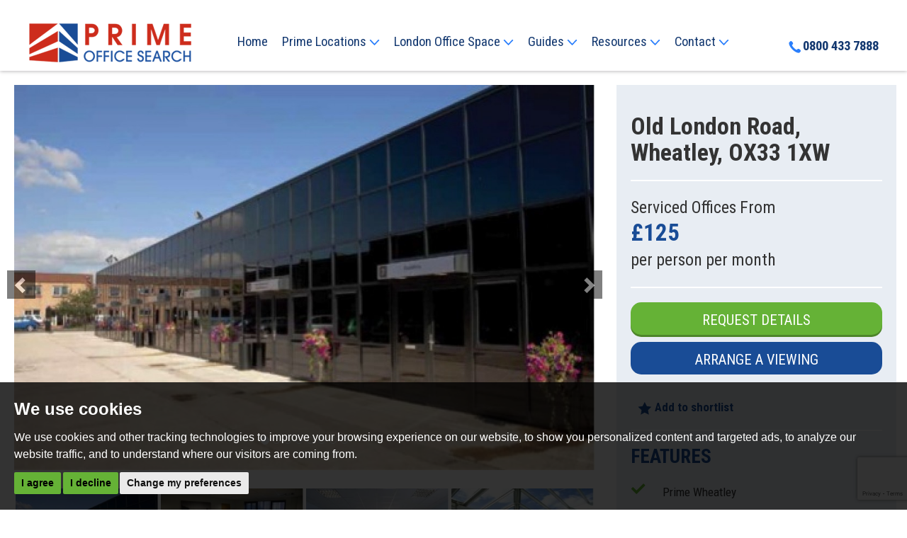

--- FILE ---
content_type: text/html; charset=UTF-8
request_url: https://www.primeofficesearch.com/property-details/254/oxfordshire/wheatley/old-london-road
body_size: 14987
content:
<!doctype html>
<html lang="en-GB" prefix="og: http://ogp.me/ns# fb: http://ogp.me/ns/fb# website: http://ogp.me/ns/website#">

<head>
	<meta charset="utf-8">
	<title>Serviced Offices In Old London Road, Wheatley, OX33 1XW From £125</title>
    <meta name="viewport" content="width=device-width,initial-scale=1">
	<meta name="description" content="Old London Road, Wheatley, OX33 1XW | Serviced Offices From £125 Per Person, Per Month | Wheatley is a quiet village location, surrounded by countryside, yet just a mile from the M40 and close to the Oxford ring, while this business hub...">
	<meta property="og:type" content="website">
	<meta property="og:locale" content="en_GB">
	<meta property="og:url" content="https://www.primeofficesearch.com/property-details/254/oxfordshire/wheatley/old-london-road">
	<meta property="og:site_name" content="Prime Office Search">
	<meta property="og:title" content="Serviced Offices In Old London Road, Wheatley, OX33 1XW From £125">
	<meta property="og:description" content="Old London Road, Wheatley, OX33 1XW | Serviced Offices From £125 Per Person, Per Month | Wheatley is a quiet village location, surrounded by countryside, yet just a mile from the M40 and close to the Oxford ring, while this business hub...">
		<meta property="og:image" content="https://www.primeofficesearch.com/resize/254/0/1024">
	<meta property="og:image:width" content="1024">
		<link rel="stylesheet" href="https://maxcdn.bootstrapcdn.com/bootstrap/3.3.7/css/bootstrap.min.css" integrity="sha384-BVYiiSIFeK1dGmJRAkycuHAHRg32OmUcww7on3RYdg4Va+PmSTsz/K68vbdEjh4u" crossorigin="anonymous">
<link href="https://fonts.googleapis.com/css2?family=Open+Sans:wght@300;400;700&family=Roboto+Condensed:wght@300;400;700&display=swap" rel="stylesheet">
<link rel="stylesheet" href="/css/styles.css.pagespeed.ce.Kb2hPcb-Bx.css">
<link rel="stylesheet" href="/css/A.yamm-mm.css.pagespeed.cf.bfYUM3Yi2D.css">	<link rel="shortcut icon" href="/images/favicon.ico">
	<link rel="apple-touch-icon-precomposed" href="/images/apple-touch-icon.png.pagespeed.ce.9KTizWgXl3.png">
	<link rel="canonical" href="https://www.primeofficesearch.com/property-details/254/oxfordshire/wheatley/old-london-road">
	<script src="//www.freeprivacypolicy.com/public/cookie-consent/4.0.0/cookie-consent.js"></script>

<script>
  document.addEventListener('DOMContentLoaded', function () {
    cookieconsent.run({
      // Set your options
      "notice_banner_type": "simple", // headline, interstitial, standalone
      "consent_type": "express", // implied
      "palette": "dark", // Or light
      "language": "en",
      "page_load_consent_levels": [
        "strictly-necessary"
      ],
      "notice_banner_reject_button_hide": false, // true
      "preferences_center_close_button_hide": false, // true
      "website_privacy_policy_url": "/privacy-policy-and-notice/",
      "website_name": "Prime Office Search"
    });
  });
</script>

<!-- Google tag (gtag.js) -->
<script async src="https://www.googletagmanager.com/gtag/js?id=G-7KEDCS3JCE"></script>
<script type="text/plain" cookie-consent="tracking">
  window.dataLayer = window.dataLayer || [];
  function gtag(){dataLayer.push(arguments);}
  gtag('js', new Date());

  gtag('config', 'G-7KEDCS3JCE');
</script>



<!-- Google Tag Manager -->

<script>(function(w,d,s,l,i){w[l]=w[l]||[];w[l].push({'gtm.start':

new Date().getTime(),event:'gtm.js'});var f=d.getElementsByTagName(s)[0],

j=d.createElement(s),dl=l!='dataLayer'?'&l='+l:'';j.async=true;j.src=

'https://www.googletagmanager.com/gtm.js?id='+i+dl;f.parentNode.insertBefore(j,f);

})(window,document,'script','dataLayer','GTM-PFSPW2S');</script>

<!-- End Google Tag Manager -->
    
				<script>
					(function () {
						
				function noop () { }
				window.PropertyMap = {
					fitBounds: noop,
					triggerResize: noop,
					map: { setOptions: noop },
					renderStreetview: function (svopt, lat, lng, yaw, pitch, zoom) {
						var params = {
								key: "AIzaSyDfAsfY9jc-V27xetkjP_IABX-FXOeuxTk",
								location: lat + "," + lng,
								heading: yaw,
								pitch: pitch,
								fov: 180 / Math.pow(2, Math.max(zoom, 1)),
							},
							query = Object.keys(params).map(function (param) {
								return param + "=" + encodeURIComponent(params[param]);
							}),
							url = "https://www.google.com/maps/embed/v1/streetview?" + query.join("&");
						show((svopt && svopt.id) || "streetview", url);
					},
				};

				function show (id, src) {
					var container, iframe;

					container = document.getElementById(id);
					while (container.firstChild) {
						container.removeChild(container.firstChild);
					}
					iframe = document.createElement("iframe");
					iframe.referrerPolicy = "strict-origin-when-cross-origin";
					iframe.src = src;
					iframe.style.width = iframe.style.height = "100%";
					iframe.style.border = "none";
					container.appendChild(iframe);
				}
				window.ShowMap = function (opt) {
					show((opt && opt.id) || "googlemap", "https:\/\/www.google.com\/maps\/embed\/v1\/place?key=AIzaSyDfAsfY9jc-V27xetkjP_IABX-FXOeuxTk&q=51.7475280761718750%2C-1.1288551092147827");
				}
					})();
				</script>
	<script src="https://ajax.googleapis.com/ajax/libs/jquery/1.12.4/jquery.min.js"></script>
<script src="/xml/js/tpj.js.pagespeed.ce.LaajylQlSN.js"></script>
<script src="/xml/js/jquery/jquery.utils.js.pagespeed.ce.lTKIBA_7Zp.js"></script>
<script src="/xml/js/jquery/jquery.livequery.js.pagespeed.ce.NyPN0CNmhH.js"></script>
<script src="/xml/js/plugin.js.pagespeed.ce.T3uOBskG9t.js"></script>
<script src="/xml/js/jquery/site.js.pagespeed.ce.W0B3eHtzDY.js"></script>
<script src="/js/site.js.pagespeed.ce.Cy4gKdQokt.js"></script>
<script src="https://www.google.com/recaptcha/api.js?render=6LdzoLEcAAAAAP2Gs1abmr6S5NN7kP79aKLPl0J2&onload=recaptchaOnload"></script><script>
grecaptcha.ready(function() {    grecaptcha.execute('6LdzoLEcAAAAAP2Gs1abmr6S5NN7kP79aKLPl0J2', {action: 'pageload'});});
</script>
	


</head>

<body>

	<!-- Google Tag Manager (noscript) -->

<noscript><iframe src="https://www.googletagmanager.com/ns.html?id=GTM-PFSPW2S" height="0" width="0" style="display:none;visibility:hidden"></iframe></noscript>

<!-- End Google Tag Manager (noscript) -->

<header class="header-static" data-spy="affix" data-offset-top="50" data-offset-bottom="50">    
    
    
     <button type="button" class="navbar-toggle" data-toggle="collapse" data-target="#bs-example-navbar-collapse-1">
	
        <span class="sr-only">Toggle navigation</span>
	
        <span class="text-uppercase box-shadow-menu"></span>

    </button>

    <span class="tel-header">
    <a href="tel:08004337888" class="main-tel hidden-md hidden-lg"><img src="/images/phone-icon.svg" width="18" alt="Phone Icon"></a>
    </span>

    <div class="logo-container">
       
        <a href="/" class="logo--colour"><img src="/images/prime-office-logo.png.pagespeed.ce.t_obFjY9CJ.png" alt="Prime Office Logo"></a>
        
        <a href="/" class="logo--white"><img src="/images/prime-office-logo-white.png.pagespeed.ce.QyUqt0liD6.png" class="" alt="Prime Office Logo"></a>

    </div>

    <nav class="navbar">
        
        <div class="collapse navbar-collapse" id="bs-example-navbar-collapse-1">

        <ul class="nav yamm navbar-nav">

            <li><a href="/">Home</a></li>
            <li class="dropdown">
                <a href="#" class="dropdown-toggle" data-toggle="dropdown">Prime Locations <img src="/images/dropdown-icon.svg" class="dropdown-icon" width="15" alt="dropdown Icon"></a>
                <ul class="dropdown-menu locations">
                                         
                    <li><a href="/search/offices-to-let/london">Offices in London</a></li>

                    <li><a href="/search/offices-to-let/Manchester">Offices in Manchester</a></li>

                    <li><a href="/search/offices-to-let/Birmingham">Offices in Birmingham</a></li>

                    <li><a href="/search/offices-to-let/Leeds">Offices in Leeds</a></li>

                    <li><a href="/search/offices-to-let/Bristol">Offices in Bristol</a></li>

                    <li><a href="/search/offices-to-let/Reading">Offices in Reading</a></li>

                    <li><a href="/search/offices-to-let/Edinburgh">Offices in Edinburgh</a></li>

                    <li><a href="/search/offices-to-let/Glasgow">Offices in Glasgow</a></li>
                    <li><a href="/search/offices-to-let/dublin">Offices in Dublin</a></li>               
                        </ul>
            </li>
            <li class="dropdown">
                <a href="#" data-toggle="dropdown">London Office Space <img src="/images/dropdown-icon.svg" class="dropdown-icon" width="15" alt="dropdown Icon"></a>
                <ul class="dropdown-menu london-offices">
                           
                    <li><a href="/search/offices-to-let/Mayfair,St.%20James's">Offices in Mayfair</a></li>
                                            
                    <li><a href="/search/offices-to-let/Fitzrovia,Soho,Marylebone,St.%20James's,Mayfair,Noho,West%20End">Offices in West End</a></li>

                    <li><a href="/search/offices-to-let/city-of-london">Offices in City of London</a></li>

                    <li><a href="/search/offices-to-let/Shoreditch,Old%20Street">Offices in
                            Shoreditch</a></li>

                    <li><a href="/search/offices-to-let/Westminster,Victoria">Offices in Westminster</a>
                    </li>

                    <li><a href="/search/offices-to-let/Waterloo">Offices in Waterloo</a></li>

                    <li><a href="/search/offices-to-let/Holborn">Offices in Holborn</a></li>

                    <li><a href="/search/offices-to-let/Euston,King%27s%20Cross">Offices in Euston</a>
                    </li>

                    <li><a href="/search/offices-to-let/Marylebone,Marble%20Arch">Offices in
                            Marylebone</a></li>

                    <li><a href="/search/offices-to-let/Knightsbridge,Chelsea,Kensington">Offices in
                            Knightsbridge</a></li>

                    <li><a href="/search/offices-to-let/Canary%20Wharf">Offices in Canary Wharf</a></li>

                    <li><a href="/search/offices-to-let/Hammersmith,Fulham,Putney,Chiswick,White%20City,Shepherds%20Bush">Offices
                            in Hammersmith</a></li>

                    <li><a href="/search/offices-to-let/Victoria,Westminster">Offices in Victoria</a>
                    </li>

                    <li><a href="/search/offices-to-let/London%20Bridge,Waterloo,Southwark,Monument">Offices
                            in London Bridge</a></li>

                    <li><a href="/search/offices-to-let/Chancery%20Lane,Holborn,Farringdon,Clerkenwell">Offices
                            in Chancery Lane</a></li>

                    <li><a href="/search/offices-to-let/Belgravia,Victoria,Kensington,Knightsbridge">Offices
                            in Belgravia</a></li>

                    <li><a href="/search/offices-to-let/King%27s%20Cross,Euston,Chancery%20Lane">Offices
                            in Kings Cross</a></li>
                                        
                        </ul>
            </li>

            <li class="dropdown ">
                <a href="#" class="dropdown-toggle" data-toggle="dropdown">Guides <img src="/images/dropdown-icon.svg" class="dropdown-icon" width="15" alt="dropdown Icon"></a>
                <ul class="dropdown-menu area-guides">
                            <li>
                                <div class="yamm-content">
                                    <div class="row">
                                        <ul class="col-xs-12 col-sm-12 col-md-6 col-lg-6 list-unstyled">
                                            <li>
                                                <p class="list-header"><strong>Regional Area Guides</strong></p>
                                            </li>

                                            <li><a href="/prime-locations/london/">London Office Guide</a></li>

                                            <li><a href="/prime-locations/manchester/">Manchester Office
                                                    Guide</a></li>

                                            <li><a href="/prime-locations/birmingham/">Birmingham Office
                                                    Guide</a></li>

                                            <li><a href="/prime-locations/leeds/">Leeds Office Guide</a></li>

                                            <li><a href="/prime-locations/bristol/">Bristol Office Guide</a>
                                            </li>

                                            <li><a href="/prime-locations/reading/">Reading Office Guide</a>
                                            </li>

                                            <li><a href="/prime-locations/edinburgh/">Edinburgh Office Guide</a>
                                            </li>

                                            <li><a href="/prime-locations/glasgow/">Glasgow Office Guide</a>
                                            </li>
                                            <li><a href="/prime-locations/dublin">Dublin Office Guide</a></li>
                                        </ul>
                                        <ul class="col-xs-12 col-sm-12 col-md-6 col-lg-6 list-unstyled">
                                            <li>
                                                <p class="list-header"><strong>London Area Guides</strong></p>
                                            </li>

                                            <li><a href="/area-guide/mayfair/">Mayfair Office Guide</a></li>

                                            <li><a href="/area-guide/west-end/">West End Office Guide</a></li>

                                            <li><a href="/area-guide/city-of-london/">City of London Office
                                                    Guide</a></li>

                                            <li><a href="/area-guide/shoreditch/">Shoreditch Office Guide</a>
                                            </li>

                                            <li><a href="/area-guide/westminster/">Westminster Office Guide</a>
                                            </li>

                                            <li><a href="/area-guide/waterloo/">Waterloo Office Guide</a></li>

                                            <li><a href="/area-guide/midtown/">Midtown Office Guide</a></li>

                                            <li><a href="/area-guide/holborn/">Holborn Office Guide</a></li>
                                            
                                            <li><a href="/area-guide/soho/">Soho Office Guide</a></li>

                                            <li><a href="/area-guide/kings-cross-and-euston/">King's Cross &amp;
                                                    Euston Office Guide</a></li>

                                            <li><a href="/area-guide/marylebone/">Marylebone</a></li>

                                            <li><a href="/area-guide/knightsbridge-and-belgravia/">Knightsbridge
                                                    &amp; Belgravia Office Guide</a></li>
                                                    
                                            <li><a href="/area-guide/fitzrovia/">Fitzrovia Office Guide</a></li>
                                                    
                                            <li><a href="/area-guide/canary-wharf/">Canary Wharf Office
                                                    Guide</a></li>

                                            <li><a href="/area-guide/hammersmith/">Hammersmith Office Guide</a>
                                            </li>

                                            <li><a href="/area-guide/chancery-lane/">Chancery Lane Office
                                                    Guide</a></li>

                                            <li><a href="/area-guide/london-bridge/">London Bridge Office
                                                    Guide</a></li>

                                            <li><a href="/area-guide/victoria/">Victoria Office Guide</a></li>

                                        </ul>
                                    </div>
                                </div>
                            </li>
                        </ul>
            </li>









            <li class="dropdown ">
                <a href="#" class="dropdown-toggle" data-toggle="dropdown">Resources <img src="/images/dropdown-icon.svg" class="dropdown-icon" width="15" alt="dropdown Icon"></a>
                <ul class="dropdown-menu resources">
                            <li>
                                <div class="yamm-content">
                                    <div class="row">
                                        <ul class="col-xs-12 col-sm-12 col-md-5 col-lg-5 list-unstyled">
                                            <li>
                                                <p class="list-header"><strong>OFFICE Types</strong></p>
                                            </li>

                                            <li><a href="/serviced-offices/">Serviced Offices</a></li>
                                            <li><a href="/leased-offices/">Leased Offices</a></li>
                                            <li><a href="/co-working/">Co-working space</a></li>
                                            <li><a href="/managed-offices/">Managed Offices</a></li>
                                            <li><a href="/sublet-offices/">Sublet Offices</a></li>
                                            <li><a href="/virtual-offices/">Virtual Offices</a></li>
                                            <li><a href="/meeting-rooms/">Meeting Rooms</a></li>
                                        </ul>
                                        <ul class="col-xs-12 col-sm-12 col-md-7 col-lg-7 list-unstyled">
                                            <li>
                                                <p class="list-header"><strong>Latest Blog Posts</strong></p>
                                            </li>
                                            
                                                                                        <li><a href="/blog/reasons-to-use-a-serviced-office-in-covent-garden.html">The Reasons for Using a Serviced...</a></li>
                                                                                        <li><a href="/blog/top-5-office-locations-in-west-end-london-2025.html">Top 5 Office Locations in West End,...</a></li>
                                                                                        <li><a href="/blog/why-choose-soho-for-office-location.html">Why Choose an Office Space in Soho,...</a></li>
                                                                                        <li><a href="/blog/top-reasons-why-creative-businesses-choose-marylebone-for-their-office-location.html">Top reasons why creative businesses...</a></li>
                                                                                        <li><a href="/blog/top-5-tips-for-businesses-looking-to-thrive-in-fitzrovia.html">Top 5 Tips for Businesses Looking to...</a></li>
                                                                                        <li><a href="/blog/the-benefits-of-renting-an-office-in-kings-cross.html">The benefits of renting an office in...</a></li>
                                                                                    </ul>
                                    </div>
                                </div>
                            </li>
                        </ul>
            </li>
            <li class="dropdown ">
                <a href="#" class="dropdown-toggle" data-toggle="dropdown">Contact <img src="/images/dropdown-icon.svg" class="dropdown-icon" width="15" alt="dropdown Icon"></a>
                <ul class="dropdown-menu contact">

                            <li><a href="/contact-us/">Contact Us</a></li>

                            <li><a href="/commercial/">Commercial Agents</a></li>

                            <li><a href="/register/">Register Office Space</a></li>

                            <li><a href="/blog/">Blog</a></li>
                            
                            <li><a href="/testimonials/">Testimonials</a></li>

                            <li><a href="/about-us/">About</a></li>

                            <li><a href="/saved-properties/">View Shortlist</a></li>
                            
                        </ul>
            </li>
        </ul>


        </div>
    
    </nav>

    <a href="tel:08004337888" class="main-tel hidden-xs hidden-sm"><img src="/images/phone-icon.svg" width="18" alt="Phone Icon">0800 433 7888</a>

</header>
	<div class="container-fluid main-content-property">

		<div class="row">

			<div class="col-sm-8 col-md-8 property-details">

				
<div id="property-carousel" class="carousel slide property-images" data-ride="carousel">

	
	
	<ol class="carousel-indicators">

		
		<li data-target="#property-carousel" data-slide-to="0" class="active"></li>

		
		<li data-target="#property-carousel" data-slide-to="1"></li>

		
		<li data-target="#property-carousel" data-slide-to="2"></li>

		
		<li data-target="#property-carousel" data-slide-to="3"></li>

		
		<li data-target="#property-carousel" data-slide-to="4"></li>

		
		<li data-target="#property-carousel" data-slide-to="5"></li>

		
		<li data-target="#property-carousel" data-slide-to="6"></li>

		
		<li data-target="#property-carousel" data-slide-to="7"></li>

		
	</ol>

	
	<div class="carousel-inner" role="listbox">

		
		<div class="item active">

			<img src="/resize/254/0/1072.pagespeed.ce.N6EBY341d5.jpg" class="img-responsive" width="1072" height="715" alt="Images for Old London Road, Wheatley, OX33 1XW EAID:3928049530 BID:2" itemprop="image">

		</div>

		
		<div class="item">

			<img src="/resize/254/1/1072.pagespeed.ce.g3IlVZ4sbV.jpg" class="img-responsive" width="1072" height="715" alt="Images for Old London Road, Wheatley, OX33 1XW EAID:3928049530 BID:2" itemprop="image">

		</div>

		
		<div class="item">

			<img src="/resize/254/2/1072.pagespeed.ce.lN2LuS1CAY.jpg" class="img-responsive" width="1072" height="715" alt="Images for Old London Road, Wheatley, OX33 1XW EAID:3928049530 BID:2" itemprop="image">

		</div>

		
		<div class="item">

			<img src="/resize/254/3/1072" class="img-responsive" width="1072" height="715" alt="Images for Old London Road, Wheatley, OX33 1XW EAID:3928049530 BID:2" itemprop="image">

		</div>

		
		<div class="item">

			<img src="/resize/254/4/1072" class="img-responsive" width="1072" height="715" alt="Images for Old London Road, Wheatley, OX33 1XW EAID:3928049530 BID:2" itemprop="image">

		</div>

		
		<div class="item">

			<img src="/resize/254/5/1072" class="img-responsive" width="1072" height="715" alt="Images for Old London Road, Wheatley, OX33 1XW EAID:3928049530 BID:2" itemprop="image">

		</div>

		
		<div class="item">

			<img src="/resize/254/6/1072" class="img-responsive" width="1072" height="715" alt="Images for Old London Road, Wheatley, OX33 1XW EAID:3928049530 BID:2" itemprop="image">

		</div>

		
		<div class="item">

			<img src="/resize/254/7/1072" class="img-responsive" width="1072" height="715" alt="Images for Old London Road, Wheatley, OX33 1XW EAID:3928049530 BID:2" itemprop="image">

		</div>

		
	</div>

	
	<a class="left carousel-control" href="#property-carousel" role="button" data-slide="prev">

		<span class="glyphicon glyphicon-chevron-left" aria-hidden="true"></span>

		<span class="sr-only">Previous</span>

	</a>

	<a class="right carousel-control" href="#property-carousel" role="button" data-slide="next">

		<span class="glyphicon glyphicon-chevron-right" aria-hidden="true"></span>

		<span class="sr-only">Next</span>

	</a>

	
</div>

<br>

<div id="property-thumbnails" class="carousel slide hidden-xs" data-ride="carousel">

	
	
	<div class="carousel-inner" role="listbox">

		
		<div class="item active">

			
			<div class="col-sm-3 col-md-3 no-padding-right-left">

				<a data-target="#property-carousel" data-slide-to="0" class="active">
					<img src="/resize/254/0/270" class="img-responsive img-thumbnail" width="270" height="180" alt="Images for Old London Road, Wheatley, OX33 1XW">
				</a>

			</div>

			
			<div class="col-sm-3 col-md-3 no-padding-right-left">

				<a data-target="#property-carousel" data-slide-to="1" class="">
					<img src="/resize/254/1/270" class="img-responsive img-thumbnail" width="270" height="180" alt="Images for Old London Road, Wheatley, OX33 1XW">
				</a>

			</div>

			
			<div class="col-sm-3 col-md-3 no-padding-right-left">

				<a data-target="#property-carousel" data-slide-to="2" class="">
					<img src="/resize/254/2/270" class="img-responsive img-thumbnail" width="270" height="180" alt="Images for Old London Road, Wheatley, OX33 1XW">
				</a>

			</div>

			
			<div class="col-sm-3 col-md-3 no-padding-right-left">

				<a data-target="#property-carousel" data-slide-to="3" class="">
					<img src="/resize/254/3/270" class="img-responsive img-thumbnail" width="270" height="180" alt="Images for Old London Road, Wheatley, OX33 1XW">
				</a>

			</div>

			
		</div>

		
		<div class="item">

			
			<div class="col-sm-3 col-md-3 no-padding-right-left">

				<a data-target="#property-carousel" data-slide-to="4" class="">
					<img src="/resize/254/4/270" class="img-responsive img-thumbnail" width="270" height="180" alt="Images for Old London Road, Wheatley, OX33 1XW">
				</a>

			</div>

			
			<div class="col-sm-3 col-md-3 no-padding-right-left">

				<a data-target="#property-carousel" data-slide-to="5" class="">
					<img src="/resize/254/5/270" class="img-responsive img-thumbnail" width="270" height="180" alt="Images for Old London Road, Wheatley, OX33 1XW">
				</a>

			</div>

			
			<div class="col-sm-3 col-md-3 no-padding-right-left">

				<a data-target="#property-carousel" data-slide-to="6" class="">
					<img src="/resize/254/6/270" class="img-responsive img-thumbnail" width="270" height="180" alt="Images for Old London Road, Wheatley, OX33 1XW">
				</a>

			</div>

			
			<div class="col-sm-3 col-md-3 no-padding-right-left">

				<a data-target="#property-carousel" data-slide-to="7" class="">
					<img src="/resize/254/7/270" class="img-responsive img-thumbnail" width="270" height="180" alt="Images for Old London Road, Wheatley, OX33 1XW">
				</a>

			</div>

			
		</div>

		
	</div>

	
	<a class="left carousel-control" href="#property-thumbnails" role="button" data-slide="prev">

		<span class="glyphicon glyphicon-chevron-left" aria-hidden="true"></span>

		<span class="sr-only">Previous</span>

	</a>

	<a class="right carousel-control" href="#property-thumbnails" role="button" data-slide="next">

		<span class="glyphicon glyphicon-chevron-right" aria-hidden="true"></span>

		<span class="sr-only">Next</span>

	</a>

	
</div>


                <br/>

                <div class="hidden-md hidden-lg text-center">
                    
                        <a data-toggle="modal" href="#enquire" rel="nofollow" class="btn btn-primary-green viewing-trigger">Request Details</a>
	        
                        <a data-toggle="modal" href="#viewing" rel="nofollow" class="btn btn-primary-blue">Arrange a Viewing</a>

                        <a data-toggle="modal" href="#enquire" rel="nofollow" class="btn btn-primary-green viewing-trigger">Request a Callback</a>
	        
                </div>

                <h3>Old London Road, Wheatley, OX33 1XW</h3>
	
                <h4>Serviced Offices from <span class="price-size">&pound;125</span> per person per month</h4>

                 
                Combining a mix of studios, office suites and storage space, this Wheatley property houses a variety of dynamic businesses on a smartly presented site close to Oxford. The fully managed site has a real community feel, with an environment that encourages collaboration. It is highly secure with CCTV coverage, and has self contained units in a range of sizes that have inclusive internet, and plenty of onsite parking. The building team help with management, maintenance and are on hand to help clients accommodate business growth. The village centre is a short walk away, as is a nearby Asda supermarket. The site is easy to access by car, being a mile off the M40 motorway, and less than 10 minutes from the Oxford ring road.

                 
                
                <br/><br/>  
               
                 
                <span itemprop="description">Wheatley is a quiet village location, surrounded by countryside, yet just a mile from the M40 and close to the Oxford ring, while this business hub ensures a real community feel.</span>

                                
                <br/>
                <br/>
                <h4>Prices include:</h4> 

                <div class="office-icons">

                    <div class="col-xs-4 col-sm-3 col-md-4 col-lg-1 center-block text-center">

                        <img src="/images/rent-icon.svg" width="40" height="40" alt="Rent">
                        
                        <p>Rent</p>

                    </div>

                    <div class="col-xs-4 col-sm-3 col-md-4 col-lg-2 center-block text-center">

                         <img src="/images/business-rates-icon.svg" width="40" height="40" alt="Business Rates">

                        <p>Business Rates</p>

                    </div>

                    <div class="col-xs-4 col-sm-3 col-md-4 col-lg-1 center-block text-center">

                         <img src="/images/service-charge.png.pagespeed.ce.CkF6H8iB8E.png" width="40" height="40" alt="Service Charge">

                        <p>Service Charge</p>

                    </div>

                    <div class="col-xs-4 col-sm-3 col-md-4 col-lg-1 center-block text-center">

                         <img src="/images/utilities.png.pagespeed.ce.8mC3utUGmo.png" width="40" height="40" alt="Utilities">

                        <p>Utilities</p>

                    </div>

                    <div class="col-xs-4 col-sm-3 col-md-4 col-lg-1 center-block text-center">

                         <img src="/images/office-furniture-icon.svg" width="40" height="40" alt="Office Furniture">

                        <p>Office Furniture</p>

                    </div>

                    <div class="col-xs-4 col-sm-3 col-md-4 col-lg-2 center-block text-center">

                         <img src="/images/broadband-icon.svg" width="40" height="40" alt="Broadband">

                        <p>Broadband Connectivity</p>

                    </div>

                    <div class="col-xs-4 col-sm-3 col-md-4 col-lg-1 center-block text-center">

                         <img src="/images/reception-icon.svg" width="40" height="40" alt="Reception Services">

                        <p>Reception Services</p>

                    </div>

                    <div class="col-xs-4 col-sm-3 col-md-4 col-lg-2 center-block text-center">

                         <img src="/images/kitchen-facilities.png.pagespeed.ce.N_dSsKhYw8.png" width="40" height="40" alt="Kitchen Facilities">

                        <p>Kitchen Facilities</p>

                    </div>

                    <div class="col-xs-4 col-sm-3 col-md-4 col-lg-1 center-block text-center">

                         <img src="/images/tea-icon.svg" width="40" height="40" alt="Tea & Coffee">

                        <p>Tea &amp; Coffee</p>

                    </div>

                   
                

                </div>

                <div class="clearfix"></div>

                <div class="property-location">

                    <div id="googlemap">

                        <noscript>You need to allow JavaScript in your browser to view the location of this property.</noscript>

                    </div>

                </div>

			</div>

			<aside class="col-sm-4 col-md-4">

                <div class="full-details-side">

                <h1>Old London Road, Wheatley, OX33 1XW</h1>

                    <hr>

						<h2>Serviced Offices From<br/>

						

								<span class="price-size">&pound;125</span><br/>per person per month
							</h2>

                    <hr>
                   
                    <div class="hidden-xs hidden-sm">
                    
                        <a data-toggle="modal" href="#enquire" rel="nofollow" class="btn btn-primary-green viewing-trigger">Request Details</a>
	        
                        <a data-toggle="modal" href="#viewing" rel="nofollow" class="btn btn-primary-blue">Arrange a Viewing</a>

                    <br/><br/>

                    </div>

                    <span class="right-col-property">
                    <a href="javascript:toggleInShortlist(1291)" class="shortlist-property-1291 add-to-shortlist" rel="nofollow"><span class="add"><img src="/images/star-icon.svg" width="20" height="20" alt="Shortlist"> Add to shortlist</span><span class="remove"><img src="/images/star-icon.svg" width="20" height="20" alt="Shortlist"> Added to shortlist</span></a>
                    </span>

                    <hr>

                     <div class="property-bullets-details">

                           <h3>Features</h3>

                          
                         <ul class="no-bullet">
                                           
                             <li class="green-tick">Prime Wheatley</li>
                                        
                         </ul>
   
                          
                         <ul class="no-bullet">
                                           
                             <li class="green-tick">Flexible Terms</li>
                                        
                         </ul>
   
                          
                         <ul class="no-bullet">
                                           
                             <li class="green-tick">Fully Furnished</li>
                                        
                         </ul>
   
                          
                         <ul class="no-bullet">
                                           
                             <li class="green-tick">IT & Telephony</li>
                                        
                         </ul>
   
                          
                         <ul class="no-bullet">
                                           
                             <li class="green-tick">On-site Team</li>
                                        
                         </ul>
   
                          
                         <ul class="no-bullet">
                                           
                             <li class="green-tick">CCTV Security</li>
                                        
                         </ul>
   
                          
                         <ul class="no-bullet">
                                           
                             <li class="green-tick">Fast Broadband</li>
                                        
                         </ul>
   
                          
                         <ul class="no-bullet">
                                           
                             <li class="green-tick">Networking Support</li>
                                        
                         </ul>
   
                          
                         <ul class="no-bullet">
                                           
                             <li class="green-tick">Free Parking</li>
                                        
                         </ul>
   
                          
                         <ul class="no-bullet">
                                           
                             <li class="green-tick"></li>
                                        
                         </ul>
   
                         
                     </div>

                    <hr>

                    <div class="hidden-xs hidden-sm">
                    
                    <a data-toggle="modal" href="#enquire" rel="nofollow" class="btn btn-primary-green viewing-trigger"><br/>Need some help?<br/>Request a Callback<br/><br/></a>
	        
                    <br/><br/>

                    </div>

                    <div class="side-areas">

    <h3>Popular Searches</h3>
    <p><img src="/images/map-icon-ltblue.svg" width="30" height="30" alt="Mayfair"> <a href="/search/?showstc=on&showsold=on&town=mayfair">Mayfair</a></p>

    <p><img src="/images/map-icon-ltblue.svg" width="30" height="30" alt="Oxford Circus"> <a href="/search/?showstc=on&showsold=on&town=oxford+circus">Oxford Circus</a></p>

    <p><img src="/images/map-icon-ltblue.svg" width="30" height="30" alt="Marylebone"> <a href="/search/?showstc=on&showsold=on&town=marylebone">Marylebone</a></p>

    <p><img src="/images/map-icon-ltblue.svg" width="30" height="30" alt="Soho"> <a href="/search/?showstc=on&showsold=on&town=soho">Soho</a></p>

    <p><img src="/images/map-icon-ltblue.svg" width="30" height="30" alt="Liverpool Street"> <a href="/search/?showstc=on&showsold=on&town=liverpool+street">Liverpool Street</a></p>

    <p><img src="/images/map-icon-ltblue.svg" width="30" height="30" alt="Bank"> <a href="/search/?showstc=on&showsold=on&town=bank">Bank</a></p>

    <p><img src="/images/map-icon-ltblue.svg" width="30" height="30" alt="Shoreditch"> <a href="/search/?showstc=on&showsold=on&town=shoreditch">Shoreditch</a></p>

    <p><img src="/images/map-icon-ltblue.svg" width="30" height="30" alt="London Bridge"> <a href="/search/?showstc=on&showsold=on&town=london+bridge">London Bridge</a></p>

    <p><img src="/images/map-icon-ltblue.svg" width="30" height="30" alt="Victoria"> <a href="/search/?showstc=on&showsold=on&town=victoria">Victoria</a></p>

    <p><img src="/images/map-icon-ltblue.svg" width="30" height="30" alt="Holborn"> <a href="/search/?showstc=on&showsold=on&town=holborn">Holborn</a></p>

    <p><img src="/images/map-icon-ltblue.svg" width="30" height="30" alt="Farringdon"> <a href="/search/?showstc=on&showsold=on&town=farringdon">Farringdon</a></p>

    <p><img src="/images/map-icon-ltblue.svg" width="30" height="30" alt="Manchester"> <a href="/search/?showstc=on&showsold=on&town=manchester">Manchester</a></p>

    <p><img src="/images/map-icon-ltblue.svg" width="30" height="30" alt="Leeds"> <a href="/search/?showstc=on&showsold=on&town=leeds">Leeds</a></p>

    <p><img src="/images/map-icon-ltblue.svg" width="30" height="30" alt="Edinburgh"> <a href="/search/?showstc=on&showsold=on&town=edinburgh">Edinburgh</a></p>

    <p><img src="/images/map-icon-ltblue.svg" width="30" height="30" alt="Bristol"> <a href="/search/?showstc=on&showsold=on&town=bristol">Bristol</a></p>

</div>
                </div>

			</aside>

		</div>

    </div>

  <div class="similar-properties-bg">

    <div class="container-fluid">

        

		
	</div>

  </div>

	<div class="footer-top">

    <div class="container-fluid main-content">

		<div class="row">

			<div class="col-sm-6 col-md-6 col-lg-2">

                <h3>Contact Us</h3>

                <p>Cooper House <br/>316 Regents Park Road,<br/>London, N3 2JX</p>

                <p><img src="/images/phone-icon.svg" width="20" height="20" alt="Call Us"> <a href="tel:08004337888">0800 433 7888</a></p>

                <p><img src="/images/email-icon.svg" width="20" height="20" alt="Email Us"> <a href="mailto:info@primeofficesearch.com">info@primeofficesearch.com</a></p>

            </div>

            <div class="col-sm-6 col-md-6 col-lg-2">

                <h3>Quick Search</h3>

                <p><a href="/search/?instruction_type=Sale&county%5B%5D=London,city%20of%20london&property_type=Serviced%20Offices,Managed%20Offices,Coworking%20space&showstc=on&showsold=on
                    ">Serviced Office Space London</a></p>

                <p><a href="/search/?instruction_type=Sale&county%5B%5D=London,city%20of%20london&property_type=Coworking+Space&showstc=on&showsold=on">Co-working Space London</a></p>

                <p><a href="/search/?instruction_type=Sale&county%5B%5D=London,city%20of%20london&property_type=Managed+Offices&showstc=on&showsold=on">Managed Offices London</a></p>

                <p><a href="/search/?instruction_type=Sale&county%5B%5D=London,city%20of%20london&property_type=Serviced%20Offices,Managed%20Offices,Coworking%20space&showstc=on&showsold=on">Virtual Offices London</a></p>

                <p><a href="/blog/">Blog</a></p>

                <p><a href="/commercial/">Referral Scheme</a></p>

                <p><a href="/register/">Register Office Space</a></p>
                
                <p><a href="/testimonials/">Testimonials</a></p>

            </div>

            <div class="col-sm-6 col-md-6 col-lg-2">

                <h3>Search</h3>

                <p><a href="/search/?showstc=on&showsold=on&town">Search all Office Spaces</a></p>

                <p><a href="/search/offices-to-let/Birmingham">Office Spaces in Birmingham</a></p>

                <p><a href="/search/offices-to-let/Manchester">Office Spaces in Manchester</a></p>

                <p><a href="/search/offices-to-let/Leeds">Office Spaces in Leeds</a></p>

                <p><a href="/search/offices-to-let/Bristol">Office Spaces in Bristol</a></p>

                <p><a href="/search/offices-to-let/Reading">Office Spaces in Reading</a></p>

                <p><a href="/search/offices-to-let/Edinburgh">Office Spaces in Edinburgh</a></p>

                <p><a href="/search/offices-to-let/Glasgow">Office Spaces in Glasgow</a></p>

            </div>

            <div class="col-sm-6 col-md-6 col-lg-3 center-block">

               <a class="twitter-timeline" data-height="300" data-theme="dark" data-link-color="#94b7eb" href="https://twitter.com/PrimeOffices?ref_src=twsrc%5Etfw">Tweets by PrimeOffices</a> <script async src="https://platform.twitter.com/widgets.js"></script>
            </div>

            <div class="col-sm-6 col-md-6 col-md-offset-0 col-lg-2 col-lg-offset-1">

                <h3>Follow Us</h3>

                <div class="social-icons">

                    <a href="https://www.linkedin.com/company/prime-office-search" target="_blank"><img src="/images/linkedin-icon.png.pagespeed.ce.U-UIvO9k6x.png" width="70" height="74" alt="LinkedIn"></a>

                    <a href="https://www.facebook.com/primeofficesearch/" target="_blank"><img src="/images/facebook-icon.png.pagespeed.ce.M-9oDPgflu.png" width="70" height="74" alt="Facebook"></a>

                    <a href="https://twitter.com/primeoffices?lang=en" target="_blank"><img src="/images/twitter-icon.png.pagespeed.ce.zkJ4p1YgyK.png" width="70" height="74" alt="Twitter"></a>

                </div>

            </div>

        </div>

    </div>

</div>

<footer class="footer">

	<div class="container-fluid">

		<div class="row">

			<div class="col-sm-12">

				<p>&copy; 2025 Prime Office Search | <a href="/terms-of-use/" title="Terms of Use" rel="nofollow">Terms of Use</a> | <a href="/cookies-policy/" rel="nofollow">Cookies Policy</a> | <a href="#" id="open_preferences_center">Cookie Preferences</a> | <a href="/privacy-policy-and-notice/" title="Privacy Policy" rel="nofollow">Privacy Policy &amp; Notice</a> | <a href="https://goo.gl/pnrr1D" rel="nofollow" target="_blank">Built by The Property Jungle</a></p>

			</div>

		</div>

	</div>

		<a href="#" id="back-to-top"><span class="glyphicon glyphicon-arrow-up"></span></a>

</footer>


<!-- begin Moneypenny code -->

<script>
    (function () {
        var se = document.createElement('script');
        se.type = 'text/javascript';
        se.async = true;
        se.src = "https://storage.googleapis.com/moneypennychat/js/44980309-f5b4-4ad9-9ffe-d314009d190b.js";
        var done = false;
        se.onload = se.onreadystatechange = function () {
            if (!done && (!this.readyState || this.readyState === 'loaded' || this.readyState === 'complete')) {
                done = true;
                Moneypenny.setCallback('StartChat', function (email, msg, type) {
                    ga('send', 'event', 'Moneypenny', 'startchat', type);
                });
                Moneypenny.setCallback('OpenProactive', function (agent, msg) {
                    ga('send', 'event', 'Moneypenny', 'proactiveopened', agent);
                });
                Moneypenny.setCallback('MessageSubmit', function (email, msg) {
                    ga('send', 'event', 'Moneypenny', 'offline');
                });
                Moneypenny.setCallback('ChatMessageReceived', function (agent, msg) {
                    ga('send', 'event', 'Moneypenny', 'agentmessage', agent);
                });
                Moneypenny.setCallback('ChatMessageSent', function (msg) {
                    ga('send', 'event', 'Moneypenny', 'visitormessage');
                });
                Moneypenny.setCallback('Close', function (agent, status) {
                    ga('send', 'event', 'Moneypenny', 'closechat');
                });
                Moneypenny.setCallback('Open', function (status) {
                    ga('send', 'event', 'Moneypenny', 'openworks');
                });
                Moneypenny.setCallback('Minimize', function (isMinimized, chatType, boxType) {
                    ga('send', 'event', 'Moneypenny', 'minimizechat');
                });
            }
        };
        var s = document.getElementsByTagName('script')[0];
        s.parentNode.insertBefore(se, s);
    })();
</script>

<script>
    (function (i, s, o, g, r, a, m) {
        i['GoogleAnalyticsObject'] = r;
        i[r] = i[r] || function () {
            (i[r].q = i[r].q || []).push(arguments)
        }, i[r].l = 1 * new Date();
        a = s.createElement(o), m = s.getElementsByTagName(o)[0];
        a.async = 1;
        a.src = g;
        m.parentNode.insertBefore(a, m)
    })(window, document, 'script', 'https://www.google-analytics.com/analytics.js', 'ga');
    ga('create', 'UA-93692030-1', 'auto');
</script>

<!-- end Moneypenny code -->

<script src="https://maxcdn.bootstrapcdn.com/bootstrap/3.3.7/js/bootstrap.min.js" integrity="sha384-Tc5IQib027qvyjSMfHjOMaLkfuWVxZxUPnCJA7l2mCWNIpG9mGCD8wGNIcPD7Txa" crossorigin="anonymous"></script>
    <div class="modal fade" id="viewing" tabindex="-1" role="dialog" aria-labelledby="viewing" aria-hidden="true">
		<div class="modal-dialog modal-dialog-centered modal-lg">
			<div class="modal-content">
				<div class="modal-header">
					<h2 class="modal-title text-center">Arrange a viewing</h2>
				</div>				
                <div class="modal-body">

							<form class="form" name="form" method="post" id="bvViewingForm"><input type="hidden" name="formid" value="bvViewingForm"/>

                            <input type="hidden" name="contactType" value="viewing">
		                    <input type="hidden" name="propertylink" value="https://www.primeofficesearch.com/property-details/254/oxfordshire/wheatley/old-london-road">
		                    <input type="hidden" name="propertyimage" value="https://www.primeofficesearch.com/resize/254/0/170">
                            <input type="hidden" name="propertyaddress" value="Old London Road, Wheatley, OX33 1XW">
                            <input type="hidden" name="Agentpropertyaddress" value="Old London Road, Wheatley, OX33 1XW">

		                    		                    <input type="hidden" name="propertyprice" value="125">
		                    <input type="hidden" name="propertydescription" value="Wheatley is a quiet village location, surrounded by countryside, yet just a mile from the M40 and close to the Oxford ring, while this business hub ensures a real community feel.">

		                    <div class="row">

			                    			                    <div class="col-xs-12 col-sm-12 col-md-12 col-lg-4">

				                    <h3>About you</h3>

				                    <div class="row">

					                    <div class="col-xs-12 col-sm-12 col-md-6 col-lg-12">

						
						                    <div class="form-group">

							                    <div class="input-group-lg user-details">

								                    <input type="text" name="name" id="bv-name" class="form-control input-lg" placeholder="Full Name*" minlength="3" required aria-describedby="bv-name">

							                    </div>

						                    </div>
						

						
						                    <div class="form-group">

							                    <div class="input-group-lg user-details">

								                    <input type="tel" name="telephone" id="bv-telephone" class="form-control input-lg" placeholder="Telephone*" minlength="10" required aria-describedby="bv-telephone" onkeypress="return isNumberKey(event)">

							                    </div>

						                    </div>
						

					                    </div>

					                    <div class="col-xs-12 col-sm-12 col-md-6 col-lg-12">

						
						                    <div class="form-group">

							                    <div class="input-group-lg user-details">

								                    <input type="email" name="email" id="bv-email" class="form-control input-lg" placeholder="Email*" required aria-describedby="email">

							                    </div>

						                    </div>
						

						
						                    <div class="form-group">

							                    <textarea cols="3" rows="10" name="message" id="bv-message" class="form-control input-lg" placeholder="Message:"></textarea>

						                    </div>
						

					                    </div>

				                    </div>

			                    </div>
			                    
			                    			                    <div class="col-xs-11 col-sm-12 col-md-6 col-lg-4">

				
				                    <h3>Pick a day</h3>


				                    <div id="day-error-container"></div>

				
				                    <div class="form__section">

					                    <div class="form__section__inner">

						
						                    <ol class="list-unstyled">

                                                                                                    <li class="divider">This Week</li>
                                                
                                                
                                                    
                                                                                                            <li>

                                                            <input type="radio" name="day" id="bv-day-0" required value=" Tuesday   4th November ">

                                                            <label for="bv-day-0">

                                                                <strong>Today</strong> -  4
                                                                <sup>th</sup> November

                                                            </label>

                                                        </li>
                                                    
                                                
                                                    
                                                                                                            <li>

                                                            <input type="radio" name="day" id="bv-day-1" required value=" Wednesday   5th November ">

                                                            <label for="bv-day-1">

                                                                <strong>Tomorrow</strong> -  5
                                                                <sup>th</sup> November

                                                            </label>

                                                        </li>
                                                    
                                                
                                                    
                                                                                                            <li>

                                                            <input type="radio" name="day" id="bv-day-2" required value=" Thursday   6th November ">

                                                            <label for="bv-day-2">

                                                                <strong>Thursday</strong> -  6
                                                                <sup>th</sup> November

                                                            </label>

                                                        </li>
                                                    
                                                
                                                    
                                                                                                            <li>

                                                            <input type="radio" name="day" id="bv-day-3" required value=" Friday   7th November ">

                                                            <label for="bv-day-3">

                                                                <strong>Friday</strong> -  7
                                                                <sup>th</sup> November

                                                            </label>

                                                        </li>
                                                    
                                                
                                                    
                                                    
                                                
                                                                                                                                                                        <li class="divider">Next Week</li>
                                                                                                            
                                                    
                                                
                                                    
                                                                                                            <li>

                                                            <input type="radio" name="day" id="bv-day-6" required value=" Monday  10th November ">

                                                            <label for="bv-day-6">

                                                                <strong>Monday</strong> - 10
                                                                <sup>th</sup> November

                                                            </label>

                                                        </li>
                                                    
                                                
                                                    
                                                                                                            <li>

                                                            <input type="radio" name="day" id="bv-day-7" required value=" Tuesday  11th November ">

                                                            <label for="bv-day-7">

                                                                <strong>Tuesday</strong> - 11
                                                                <sup>th</sup> November

                                                            </label>

                                                        </li>
                                                    
                                                
                                                    
                                                                                                            <li>

                                                            <input type="radio" name="day" id="bv-day-8" required value=" Wednesday  12th November ">

                                                            <label for="bv-day-8">

                                                                <strong>Wednesday</strong> - 12
                                                                <sup>th</sup> November

                                                            </label>

                                                        </li>
                                                    
                                                
                                                    
                                                                                                            <li>

                                                            <input type="radio" name="day" id="bv-day-9" required value=" Thursday  13th November ">

                                                            <label for="bv-day-9">

                                                                <strong>Thursday</strong> - 13
                                                                <sup>th</sup> November

                                                            </label>

                                                        </li>
                                                    
                                                
                                                    
                                                                                                            <li>

                                                            <input type="radio" name="day" id="bv-day-10" required value=" Friday  14th November ">

                                                            <label for="bv-day-10">

                                                                <strong>Friday</strong> - 14
                                                                <sup>th</sup> November

                                                            </label>

                                                        </li>
                                                    
                                                
                                                    
                                                    
                                                
                                                                                                                                                                        <li class="divider">In a Fortnight</li>
                                                                                                            
                                                    
                                                
                                                    
                                                                                                            <li>

                                                            <input type="radio" name="day" id="bv-day-13" required value=" Monday  17th November ">

                                                            <label for="bv-day-13">

                                                                <strong>Monday</strong> - 17
                                                                <sup>th</sup> November

                                                            </label>

                                                        </li>
                                                    
                                                
                                            </ol>
						
					                    </div>

				                    </div>
				

			                    </div>
			                    
			                    			                    <div class="col-xs-11 col-sm-12 col-md-6 col-lg-4">

				
				                    <h3>Select a time</h3>

				                    <div id="time-error-container"></div>

				
				                    <div class="form__section">

					                    <div id="time" class="form__section__inner form__section__inner--time">

						
						                    <ol class="list-unstyled">

							                    
							                    <li id="times--morning">

								                    <input type="radio" name="time" id="bv-time-1" value=" 9:00am ">

								                    <label for="bv-time-1">

									                    <span class="form__scroll__pill form__scroll__pill--am">

										                     9:00 am </span>

								                    </label>

							                    </li>

							                    
							                    <li>

								                    <input type="radio" name="time" id="bv-time-2" value=" 9:30am ">

								                    <label for="bv-time-2">

									                    <span class="form__scroll__pill form__scroll__pill--am">

										                     9:30 am </span>

								                    </label>

							                    </li>

							                    
							                    <li>

								                    <input type="radio" name="time" id="bv-time-3" value="10:00am ">

								                    <label for="bv-time-3">

									                    <span class="form__scroll__pill form__scroll__pill--am">

										                    10:00 am </span>

								                    </label>

							                    </li>

							                    
							                    <li>

								                    <input type="radio" name="time" id="bv-time-4" value="10:30am ">

								                    <label for="bv-time-4">

									                    <span class="form__scroll__pill form__scroll__pill--am">

										                    10:30 am </span>

								                    </label>

							                    </li>

							                    
							                    <li>

								                    <input type="radio" name="time" id="bv-time-5" value="11:00am ">

								                    <label for="bv-time-5">

									                    <span class="form__scroll__pill form__scroll__pill--am">

										                    11:00 am </span>

								                    </label>

							                    </li>

							                    
							                    <li>

								                    <input type="radio" name="time" id="bv-time-6" value="11:30am ">

								                    <label for="bv-time-6">

									                    <span class="form__scroll__pill form__scroll__pill--am">

										                    11:30 am </span>

								                    </label>

							                    </li>

							                    
							                    <li id="times--noon">

								                    <input type="radio" name="time" id="bv-time-7" value="12:00pm ">

								                    <label for="bv-time-7">

									                    <span class="form__scroll__pill form__scroll__pill--pm">

										                    12:00 pm </span>

								                    </label>

							                    </li>

							                    
							                    <li>

								                    <input type="radio" name="time" id="bv-time-8" value="12:30pm ">

								                    <label for="bv-time-8">

									                    <span class="form__scroll__pill form__scroll__pill--pm">

										                    12:30 pm </span>

								                    </label>

							                    </li>

							                    
							                    <li>

								                    <input type="radio" name="time" id="bv-time-9" value=" 1:00pm ">

								                    <label for="bv-time-9">

									                    <span class="form__scroll__pill form__scroll__pill--pm">

										                     1:00 pm </span>

								                    </label>

							                    </li>

							                    
							                    <li>

								                    <input type="radio" name="time" id="bv-time-10" value=" 1:30pm ">

								                    <label for="bv-time-10">

									                    <span class="form__scroll__pill form__scroll__pill--pm">

										                     1:30 pm </span>

								                    </label>

							                    </li>

							                    
							                    <li>

								                    <input type="radio" name="time" id="bv-time-11" value=" 2:00pm ">

								                    <label for="bv-time-11">

									                    <span class="form__scroll__pill form__scroll__pill--pm">

										                     2:00 pm </span>

								                    </label>

							                    </li>

							                    
							                    <li>

								                    <input type="radio" name="time" id="bv-time-12" value=" 2:30pm ">

								                    <label for="bv-time-12">

									                    <span class="form__scroll__pill form__scroll__pill--pm">

										                     2:30 pm </span>

								                    </label>

							                    </li>

							                    
							                    <li>

								                    <input type="radio" name="time" id="bv-time-13" value=" 3:00pm ">

								                    <label for="bv-time-13">

									                    <span class="form__scroll__pill form__scroll__pill--pm">

										                     3:00 pm </span>

								                    </label>

							                    </li>

							                    
							                    <li>

								                    <input type="radio" name="time" id="bv-time-14" value=" 3:30pm ">

								                    <label for="bv-time-14">

									                    <span class="form__scroll__pill form__scroll__pill--pm">

										                     3:30 pm </span>

								                    </label>

							                    </li>

							                    
							                    <li>

								                    <input type="radio" name="time" id="bv-time-15" value=" 4:00pm ">

								                    <label for="bv-time-15">

									                    <span class="form__scroll__pill form__scroll__pill--pm">

										                     4:00 pm </span>

								                    </label>

							                    </li>

							                    
							                    <li>

								                    <input type="radio" name="time" id="bv-time-16" value=" 4:30pm ">

								                    <label for="bv-time-16">

									                    <span class="form__scroll__pill form__scroll__pill--pm">

										                     4:30 pm </span>

								                    </label>

							                    </li>

							                    
							                    <li>

								                    <input type="radio" name="time" id="bv-time-17" value=" 5:00pm ">

								                    <label for="bv-time-17">

									                    <span class="form__scroll__pill form__scroll__pill--pm">

										                     5:00 pm </span>

								                    </label>

							                    </li>

							                    
							                    <li>

								                    <input type="radio" name="time" id="bv-time-18" value=" 5:30pm ">

								                    <label for="bv-time-18">

									                    <span class="form__scroll__pill form__scroll__pill--pm">

										                     5:30 pm </span>

								                    </label>

							                    </li>

							                    
						                    </ol>
						

					                    </div>

				                    </div>
				

			                    </div>
			                    
		                    </div>

                            <div class="row">

                                <div class="form-group">

                                    <div class="col-sm-12 col-md-12">

                                        <!-- GDPR Optins-->
                                                
                                        <div class="well gdpr-consent">

    <p class="gdpr-title"><strong>Your Explicit Consent</strong></p>

    <p>You must be 18 years or older to register for our property matching service through this website ("Service").</p>

    <p>
        From time to time we will send you information about properties that we feel may be of interest to you.
        </p>

    <p>If you would like to receive information from us, please indicate this by selecting the appropriate box(es) below:</p>

        <p>
        <label for="optinProperty">
            <input type="checkbox" name="optinProperty" id="optinProperty" value="yes"> I would like to hear about properties which you think might be of interest.
        </label>
    </p>
        
    <p>Our <a href="/privacy-policy-and-notice/" target="_blank">Privacy Policy and Notice</a>  <span class="fa fa-external-link"></span> describes how we use your data, who we might share it with and what rights you have.</p>

</div>                                                
                                        <!-- GDPR Optins -->

                                    </div>

                                </div>

                            </div>

		                    <div class="row">

			                    <div class="col-xs-12 col-lg-12">

				                    <div class="form__section form--padded text-center">

					                    <div class="row">

                                            <div class="col-xs-12 col-sm-4 col-md-4 col-lg-4">

                                                <p>*Mandatory</p>

                                            </div>

						                    <div class="col-xs-12 col-sm-4 col-md-4 col-lg-4">

							                    <br>

							                    <button class="btn btn-primary btn-lg text-uppercase">Request Viewing</button>

						                    </div>

					                    </div>

				                    </div>

			                    </div>

		                    </div>
<script>
        if (!window.recaptchaOnload) {
            window.recaptchaOnload = function () {
                jQuery.each(window.recaptchaOnload.formids, function (i, formid) {
                    function onSubmit(e) {
                        e.preventDefault();
                        e.stopPropagation();
                        grecaptcha.execute("6LdzoLEcAAAAAP2Gs1abmr6S5NN7kP79aKLPl0J2", {action: formid}).then(
                            function (token) {
                                jQuery("<input>").prop({type: "hidden", name: "token", value: token}).appendTo($form);
                                $form.off("submit", onSubmit);
                                $form.submit();
                            });
                    }
                    var $form = jQuery("#"+formid);
                    $form.on("submit", onSubmit);
                });
            };
            window.recaptchaOnload.formids = [];
        }
        window.recaptchaOnload.formids.push("bvViewingForm");
    </script>
 
		                    </form>
                  
                  
                </div>				
				<div class="modal-footer">
					<button type="button" class="btn btn-primary" data-dismiss="modal">Close</button>
				</div>
			</div>
		</div>
	</div>
	<div class="modal fade" id="quote" tabindex="-1" role="dialog" aria-labelledby="quote" aria-hidden="true">
		<div class="modal-dialog">
			<div class="modal-content">
				<div class="modal-header">
					<h2 class="modal-title text-center">Quick Quote</h2>
				</div>				
                <div class="modal-body">

                    <form name="form" method="post" id="quoteForm"><input type="hidden" name="formid" value="quoteForm"/>

                            <input type="hidden" name="contactType" class="form-control" value="quickquote">
                            <input type="hidden" name="url" value="/property-details/254/oxfordshire/wheatley/old-london-road">

				            <div class="row">


						            <div class="col-sm-12 col-md-6">

							            <label for="name_quote" class="control-label sr-only">Full Name:</label>

							            <input type="text" name="name" class="form-control" id="name_quote" required placeholder="Full name*" value="">

						            </div>





						            <div class="col-sm-12 col-md-6">

							            <label for="companyName_quote" class="control-label sr-only">Company Name:</label>

							            <input type="text" name="companyName" class="form-control" id="companyName_quote" required placeholder="Company name*" value="">

						            </div>


                            </div>
                            

						     <div class="row">


						            <div class="col-sm-12 col-md-6">

							            <label for="phoneNumber_quote" class="control-label sr-only">Telephone:</label>

							            <input type="tel" name="phoneNumber" class="form-control" id="phoneNumber_quote" required placeholder="Telephone*" value="" onkeypress="return isNumberKey(event)">

						            </div>



						            <div class="col-sm-12 col-md-6">

							            <label for="email_quote" class="control-label sr-only">Email:</label>

							            <input type="email" name="email" class="form-control" id="email_quote" required placeholder="Email*" value="">

						            </div>


				            </div>


				            <div class="row">


						            <div class="col-sm-12">

							            <label for="message_quote" class="control-label sr-only">Additional information:</label>

							            <textarea name="message" class="form-control" id="message_quote" rows="6" cols="6" placeholder="Additional information"></textarea>

						            </div>


				            </div>


				            <div class="row">


						            <div class="col-sm-12">

							            <!-- GDPR Optins-->
                                       <div class="well gdpr-consent">

                                            <p><strong>Your Explicit Consent</strong></p>

                                            <p>You must be 18 years or older to register for our property matching service through this website ("Service").</p>

                                            <p>
                                            
                                            From time to time we will send you information about properties that we feel may be of interest to you.
                                            
                                            </p>

                                            <p>If you would like to receive information from us, please indicate this by selecting the appropriate box below:</p>

                                            <p>
                                                <label for="optinPropertyQuote">
                                                    <input type="checkbox" name="optinPropertyQuote" id="optinPropertyQuote" value="yes"> I would like to hear about properties which you think might be of interest.
                                                </label>
                                            </p>
                                           
                                            <p>Our <a href="/privacy-policy-and-notice/" target="_blank">Privacy Policy and Notice</a>  <span class="fa fa-external-link"></span> describes how we use your data, who we might share it with and what rights you have.</p>

                                        </div>
                                        <!-- GDPR Optins -->

						            </div>


				            </div>
                            

                            <div class="row">

                                 <div class="col-sm-6 col-md-4">

                                <button type="submit" id="submitBtn_quote" class="btn btn-primary-green">Send</button>

                                 </div>

				            </div>
							<script>
        if (!window.recaptchaOnload) {
            window.recaptchaOnload = function () {
                jQuery.each(window.recaptchaOnload.formids, function (i, formid) {
                    function onSubmit(e) {
                        e.preventDefault();
                        e.stopPropagation();
                        grecaptcha.execute("6LdzoLEcAAAAAP2Gs1abmr6S5NN7kP79aKLPl0J2", {action: formid}).then(
                            function (token) {
                                jQuery("<input>").prop({type: "hidden", name: "token", value: token}).appendTo($form);
                                $form.off("submit", onSubmit);
                                $form.submit();
                            });
                    }
                    var $form = jQuery("#"+formid);
                    $form.on("submit", onSubmit);
                });
            };
            window.recaptchaOnload.formids = [];
        }
        window.recaptchaOnload.formids.push("quoteForm");
    </script>

				            

				            </form>
                  
                  
                </div>				
				<div class="modal-footer">
					<button type="button" class="btn btn-primary" data-dismiss="modal">Close</button>
				</div>
			</div>
		</div>
	</div>
    <div class="modal fade" id="enquire" tabindex="-1" role="dialog" aria-labelledby="enquire" aria-hidden="true">
		<div class="modal-dialog">
			<div class="modal-content">
				<div class="modal-header">
					<h2 class="modal-title text-center">Enquire Now</h2>
				</div>				
                <div class="modal-body">

                            <form name="form" method="post" id="enquiryForm"><input type="hidden" name="formid" value="enquiryForm"/>

                            <input type="hidden" name="contactType" class="form-control" value="enquiryform">
                            <input type="hidden" name="url" value="/property-details/254/oxfordshire/wheatley/old-london-road">
                            
				            <div class="row">

					            <div class="form-group">

						            <div class="col-sm-12">

							            <label for="name" class="control-label sr-only">Full Name:</label>

							            <input type="text" name="name" class="form-control" id="name" required placeholder="Full name*" value="">

						            </div>

                                </div>

                            </div>

				            <br>

                            <div class="row">

					            <div class="form-group">

						            <div class="col-sm-12">

							            <label for="companyName" class="control-label sr-only">Company Name:</label>

							            <input type="text" name="companyName" class="form-control" id="companyName" required placeholder="Company name*" value="">

						            </div>

                                </div>

                            </div>
                            
				            <br>

						     <div class="row">

					            <div class="form-group">

						            <div class="col-sm-12">

							            <label for="phoneNumber" class="control-label sr-only">Telephone:</label>

							            <input type="tel" name="phoneNumber" class="form-control" id="phoneNumber" required placeholder="Telephone*" value="" onkeypress="return isNumberKey(event)">

						            </div>

					            </div>

				            </div>

				            <br>

				            <div class="row">

					            <div class="form-group">

						            <div class="col-sm-12">

							            <label for="email" class="control-label sr-only">Email:</label>

							            <input type="email" name="email" class="form-control" id="email" required placeholder="Email*" value="">

						            </div>

					            </div>

				            </div>

				            <br>

                             <div class="row">

					            <div class="form-group">

						            <div class="col-sm-12">

							            <label for="desks" class="control-label sr-only">No. of desks:</label>

							            <input type="text" name="desks" class="form-control" id="desks" required placeholder="No. of desks*" value="">

						            </div>

					            </div>

				            </div>

				            <br>

				            <div class="row">

					            <div class="form-group">

						            <div class="col-sm-12">

							            <label for="message" class="control-label sr-only">Additional information:</label>

							            <textarea name="message" class="form-control" id="message" rows="6" cols="6" placeholder="Additional information"></textarea>

						            </div>

					            </div>

				            </div>

				             <br>

				            <div class="row">

					            <div class="form-group">

						            <div class="col-sm-12">

							            <!-- GDPR Optins-->
                                        <div class="well gdpr-consent">

                                            <p><strong>Your Explicit Consent</strong></p>

                                            <p>You must be 18 years or older to register for our property matching service through this website ("Service").</p>

                                            <p>
                                            
                                            From time to time we will send you information about properties that we feel may be of interest to you.
                                            
                                            </p>

                                            <p>If you would like to receive information from us, please indicate this by selecting the appropriate box below:</p>

                                            <p>
                                                <label for="optinPropertyEnquiry">
                                                    <input type="checkbox" name="optinPropertyEnquiry" id="optinPropertyEnquiry" value="yes"> I would like to hear about properties which you think might be of interest.
                                                </label>
                                            </p>
                                           
                                            <p>Our <a href="/privacy-policy-and-notice/" target="_blank">Privacy Policy and Notice</a>  <span class="fa fa-external-link"></span> describes how we use your data, who we might share it with and what rights you have.</p>

                                        </div>
                                        <!-- GDPR Optins -->

						            </div>

					            </div>

				            </div>
                            
				            <br>

                            <div class="row">

                                 <div class="col-sm-6 col-md-4">

                                <button type="submit" id="submitBtn" class="btn btn-primary-green">Send</button>

                                 </div>

				            </div>
							<script>
        if (!window.recaptchaOnload) {
            window.recaptchaOnload = function () {
                jQuery.each(window.recaptchaOnload.formids, function (i, formid) {
                    function onSubmit(e) {
                        e.preventDefault();
                        e.stopPropagation();
                        grecaptcha.execute("6LdzoLEcAAAAAP2Gs1abmr6S5NN7kP79aKLPl0J2", {action: formid}).then(
                            function (token) {
                                jQuery("<input>").prop({type: "hidden", name: "token", value: token}).appendTo($form);
                                $form.off("submit", onSubmit);
                                $form.submit();
                            });
                    }
                    var $form = jQuery("#"+formid);
                    $form.on("submit", onSubmit);
                });
            };
            window.recaptchaOnload.formids = [];
        }
        window.recaptchaOnload.formids.push("enquiryForm");
    </script>


				            

				            </form>
                  
                </div>				
				<div class="modal-footer">
					<button type="button" class="btn btn-primary" data-dismiss="modal">Close</button>
				</div>
			</div>
		</div>
	</div>
</body>

</html>

--- FILE ---
content_type: text/html; charset=utf-8
request_url: https://www.google.com/recaptcha/api2/anchor?ar=1&k=6LdzoLEcAAAAAP2Gs1abmr6S5NN7kP79aKLPl0J2&co=aHR0cHM6Ly93d3cucHJpbWVvZmZpY2VzZWFyY2guY29tOjQ0Mw..&hl=en&v=cLm1zuaUXPLFw7nzKiQTH1dX&size=invisible&anchor-ms=20000&execute-ms=15000&cb=gji3233tl1t0
body_size: 44796
content:
<!DOCTYPE HTML><html dir="ltr" lang="en"><head><meta http-equiv="Content-Type" content="text/html; charset=UTF-8">
<meta http-equiv="X-UA-Compatible" content="IE=edge">
<title>reCAPTCHA</title>
<style type="text/css">
/* cyrillic-ext */
@font-face {
  font-family: 'Roboto';
  font-style: normal;
  font-weight: 400;
  src: url(//fonts.gstatic.com/s/roboto/v18/KFOmCnqEu92Fr1Mu72xKKTU1Kvnz.woff2) format('woff2');
  unicode-range: U+0460-052F, U+1C80-1C8A, U+20B4, U+2DE0-2DFF, U+A640-A69F, U+FE2E-FE2F;
}
/* cyrillic */
@font-face {
  font-family: 'Roboto';
  font-style: normal;
  font-weight: 400;
  src: url(//fonts.gstatic.com/s/roboto/v18/KFOmCnqEu92Fr1Mu5mxKKTU1Kvnz.woff2) format('woff2');
  unicode-range: U+0301, U+0400-045F, U+0490-0491, U+04B0-04B1, U+2116;
}
/* greek-ext */
@font-face {
  font-family: 'Roboto';
  font-style: normal;
  font-weight: 400;
  src: url(//fonts.gstatic.com/s/roboto/v18/KFOmCnqEu92Fr1Mu7mxKKTU1Kvnz.woff2) format('woff2');
  unicode-range: U+1F00-1FFF;
}
/* greek */
@font-face {
  font-family: 'Roboto';
  font-style: normal;
  font-weight: 400;
  src: url(//fonts.gstatic.com/s/roboto/v18/KFOmCnqEu92Fr1Mu4WxKKTU1Kvnz.woff2) format('woff2');
  unicode-range: U+0370-0377, U+037A-037F, U+0384-038A, U+038C, U+038E-03A1, U+03A3-03FF;
}
/* vietnamese */
@font-face {
  font-family: 'Roboto';
  font-style: normal;
  font-weight: 400;
  src: url(//fonts.gstatic.com/s/roboto/v18/KFOmCnqEu92Fr1Mu7WxKKTU1Kvnz.woff2) format('woff2');
  unicode-range: U+0102-0103, U+0110-0111, U+0128-0129, U+0168-0169, U+01A0-01A1, U+01AF-01B0, U+0300-0301, U+0303-0304, U+0308-0309, U+0323, U+0329, U+1EA0-1EF9, U+20AB;
}
/* latin-ext */
@font-face {
  font-family: 'Roboto';
  font-style: normal;
  font-weight: 400;
  src: url(//fonts.gstatic.com/s/roboto/v18/KFOmCnqEu92Fr1Mu7GxKKTU1Kvnz.woff2) format('woff2');
  unicode-range: U+0100-02BA, U+02BD-02C5, U+02C7-02CC, U+02CE-02D7, U+02DD-02FF, U+0304, U+0308, U+0329, U+1D00-1DBF, U+1E00-1E9F, U+1EF2-1EFF, U+2020, U+20A0-20AB, U+20AD-20C0, U+2113, U+2C60-2C7F, U+A720-A7FF;
}
/* latin */
@font-face {
  font-family: 'Roboto';
  font-style: normal;
  font-weight: 400;
  src: url(//fonts.gstatic.com/s/roboto/v18/KFOmCnqEu92Fr1Mu4mxKKTU1Kg.woff2) format('woff2');
  unicode-range: U+0000-00FF, U+0131, U+0152-0153, U+02BB-02BC, U+02C6, U+02DA, U+02DC, U+0304, U+0308, U+0329, U+2000-206F, U+20AC, U+2122, U+2191, U+2193, U+2212, U+2215, U+FEFF, U+FFFD;
}
/* cyrillic-ext */
@font-face {
  font-family: 'Roboto';
  font-style: normal;
  font-weight: 500;
  src: url(//fonts.gstatic.com/s/roboto/v18/KFOlCnqEu92Fr1MmEU9fCRc4AMP6lbBP.woff2) format('woff2');
  unicode-range: U+0460-052F, U+1C80-1C8A, U+20B4, U+2DE0-2DFF, U+A640-A69F, U+FE2E-FE2F;
}
/* cyrillic */
@font-face {
  font-family: 'Roboto';
  font-style: normal;
  font-weight: 500;
  src: url(//fonts.gstatic.com/s/roboto/v18/KFOlCnqEu92Fr1MmEU9fABc4AMP6lbBP.woff2) format('woff2');
  unicode-range: U+0301, U+0400-045F, U+0490-0491, U+04B0-04B1, U+2116;
}
/* greek-ext */
@font-face {
  font-family: 'Roboto';
  font-style: normal;
  font-weight: 500;
  src: url(//fonts.gstatic.com/s/roboto/v18/KFOlCnqEu92Fr1MmEU9fCBc4AMP6lbBP.woff2) format('woff2');
  unicode-range: U+1F00-1FFF;
}
/* greek */
@font-face {
  font-family: 'Roboto';
  font-style: normal;
  font-weight: 500;
  src: url(//fonts.gstatic.com/s/roboto/v18/KFOlCnqEu92Fr1MmEU9fBxc4AMP6lbBP.woff2) format('woff2');
  unicode-range: U+0370-0377, U+037A-037F, U+0384-038A, U+038C, U+038E-03A1, U+03A3-03FF;
}
/* vietnamese */
@font-face {
  font-family: 'Roboto';
  font-style: normal;
  font-weight: 500;
  src: url(//fonts.gstatic.com/s/roboto/v18/KFOlCnqEu92Fr1MmEU9fCxc4AMP6lbBP.woff2) format('woff2');
  unicode-range: U+0102-0103, U+0110-0111, U+0128-0129, U+0168-0169, U+01A0-01A1, U+01AF-01B0, U+0300-0301, U+0303-0304, U+0308-0309, U+0323, U+0329, U+1EA0-1EF9, U+20AB;
}
/* latin-ext */
@font-face {
  font-family: 'Roboto';
  font-style: normal;
  font-weight: 500;
  src: url(//fonts.gstatic.com/s/roboto/v18/KFOlCnqEu92Fr1MmEU9fChc4AMP6lbBP.woff2) format('woff2');
  unicode-range: U+0100-02BA, U+02BD-02C5, U+02C7-02CC, U+02CE-02D7, U+02DD-02FF, U+0304, U+0308, U+0329, U+1D00-1DBF, U+1E00-1E9F, U+1EF2-1EFF, U+2020, U+20A0-20AB, U+20AD-20C0, U+2113, U+2C60-2C7F, U+A720-A7FF;
}
/* latin */
@font-face {
  font-family: 'Roboto';
  font-style: normal;
  font-weight: 500;
  src: url(//fonts.gstatic.com/s/roboto/v18/KFOlCnqEu92Fr1MmEU9fBBc4AMP6lQ.woff2) format('woff2');
  unicode-range: U+0000-00FF, U+0131, U+0152-0153, U+02BB-02BC, U+02C6, U+02DA, U+02DC, U+0304, U+0308, U+0329, U+2000-206F, U+20AC, U+2122, U+2191, U+2193, U+2212, U+2215, U+FEFF, U+FFFD;
}
/* cyrillic-ext */
@font-face {
  font-family: 'Roboto';
  font-style: normal;
  font-weight: 900;
  src: url(//fonts.gstatic.com/s/roboto/v18/KFOlCnqEu92Fr1MmYUtfCRc4AMP6lbBP.woff2) format('woff2');
  unicode-range: U+0460-052F, U+1C80-1C8A, U+20B4, U+2DE0-2DFF, U+A640-A69F, U+FE2E-FE2F;
}
/* cyrillic */
@font-face {
  font-family: 'Roboto';
  font-style: normal;
  font-weight: 900;
  src: url(//fonts.gstatic.com/s/roboto/v18/KFOlCnqEu92Fr1MmYUtfABc4AMP6lbBP.woff2) format('woff2');
  unicode-range: U+0301, U+0400-045F, U+0490-0491, U+04B0-04B1, U+2116;
}
/* greek-ext */
@font-face {
  font-family: 'Roboto';
  font-style: normal;
  font-weight: 900;
  src: url(//fonts.gstatic.com/s/roboto/v18/KFOlCnqEu92Fr1MmYUtfCBc4AMP6lbBP.woff2) format('woff2');
  unicode-range: U+1F00-1FFF;
}
/* greek */
@font-face {
  font-family: 'Roboto';
  font-style: normal;
  font-weight: 900;
  src: url(//fonts.gstatic.com/s/roboto/v18/KFOlCnqEu92Fr1MmYUtfBxc4AMP6lbBP.woff2) format('woff2');
  unicode-range: U+0370-0377, U+037A-037F, U+0384-038A, U+038C, U+038E-03A1, U+03A3-03FF;
}
/* vietnamese */
@font-face {
  font-family: 'Roboto';
  font-style: normal;
  font-weight: 900;
  src: url(//fonts.gstatic.com/s/roboto/v18/KFOlCnqEu92Fr1MmYUtfCxc4AMP6lbBP.woff2) format('woff2');
  unicode-range: U+0102-0103, U+0110-0111, U+0128-0129, U+0168-0169, U+01A0-01A1, U+01AF-01B0, U+0300-0301, U+0303-0304, U+0308-0309, U+0323, U+0329, U+1EA0-1EF9, U+20AB;
}
/* latin-ext */
@font-face {
  font-family: 'Roboto';
  font-style: normal;
  font-weight: 900;
  src: url(//fonts.gstatic.com/s/roboto/v18/KFOlCnqEu92Fr1MmYUtfChc4AMP6lbBP.woff2) format('woff2');
  unicode-range: U+0100-02BA, U+02BD-02C5, U+02C7-02CC, U+02CE-02D7, U+02DD-02FF, U+0304, U+0308, U+0329, U+1D00-1DBF, U+1E00-1E9F, U+1EF2-1EFF, U+2020, U+20A0-20AB, U+20AD-20C0, U+2113, U+2C60-2C7F, U+A720-A7FF;
}
/* latin */
@font-face {
  font-family: 'Roboto';
  font-style: normal;
  font-weight: 900;
  src: url(//fonts.gstatic.com/s/roboto/v18/KFOlCnqEu92Fr1MmYUtfBBc4AMP6lQ.woff2) format('woff2');
  unicode-range: U+0000-00FF, U+0131, U+0152-0153, U+02BB-02BC, U+02C6, U+02DA, U+02DC, U+0304, U+0308, U+0329, U+2000-206F, U+20AC, U+2122, U+2191, U+2193, U+2212, U+2215, U+FEFF, U+FFFD;
}

</style>
<link rel="stylesheet" type="text/css" href="https://www.gstatic.com/recaptcha/releases/cLm1zuaUXPLFw7nzKiQTH1dX/styles__ltr.css">
<script nonce="zPpltDoX7zyUliyjd3IvRw" type="text/javascript">window['__recaptcha_api'] = 'https://www.google.com/recaptcha/api2/';</script>
<script type="text/javascript" src="https://www.gstatic.com/recaptcha/releases/cLm1zuaUXPLFw7nzKiQTH1dX/recaptcha__en.js" nonce="zPpltDoX7zyUliyjd3IvRw">
      
    </script></head>
<body><div id="rc-anchor-alert" class="rc-anchor-alert"></div>
<input type="hidden" id="recaptcha-token" value="[base64]">
<script type="text/javascript" nonce="zPpltDoX7zyUliyjd3IvRw">
      recaptcha.anchor.Main.init("[\x22ainput\x22,[\x22bgdata\x22,\x22\x22,\[base64]/cFtiKytdPWs6KGs8MjA0OD9wW2IrK109az4+NnwxOTI6KChrJjY0NTEyKT09NTUyOTYmJnIrMTxXLmxlbmd0aCYmKFcuY2hhckNvZGVBdChyKzEpJjY0NTEyKT09NTYzMjA/[base64]/[base64]/[base64]/[base64]/[base64]/[base64]/[base64]/[base64]/[base64]/[base64]/[base64]/[base64]/[base64]/[base64]\x22,\[base64]\\u003d\\u003d\x22,\x22fcKxTMOGGMKrwpLCtMO4ZFFQw4o8w5UKwqLCpErCksK0OsO9w6vDrh4bwqFowpNzwp1mwpbDulLDgnTCoXtZw5jCvcOFwrrDh07CpMODw5HDuV/CqBzCoynDssO/Q0bDvAzDusOgwprCocKkPsKRRcK/AMOsJcOsw4TCu8O8wpXCmmYZMDQJZnBCTsKFGMOtw43DvcOrwophwr3DrWIXEcKORR9JO8OLbVhWw7YMwpU/PMKiQMOrBMKiZMObF8Ksw6sXdkDDs8Oww78eS8K1woNnw7nCjXHCtsOvw5LCncKkw6rDm8Ohw5wGwopYXsOgwodDTTnDucOPK8Kywr0Gwp/CqkXCgMKWw6LDpizClMKycBkbw73Dgh8udSFdVAFUfgtww4zDj1FlGcOtZcKJFTATX8KEw7LDvElUeFPCtxlKS2sxBUfDmGbDmDjCiBrCtcKKL8OUQcK/OcK7M8OUTHwcDhtndsKzBGISw4/Cq8O1bMKJwqVuw7sJw5/DmMOlwqEmwozDrkHCnMOuJ8KZwrJjMDYbITXCnx4eDRzDsBjCtV4Swpsdw73ChSQeaMKYDsO9ZMK4w5vDhnRqC0vCtMOrwoU6w50dwonCg8K/wrFUW3YSMsKxScKiwqFOw6Z6wrEEb8KGwrtEw4VWwpkHw4bDmcOTK8OpThNmw7PCg8KSF8OiGw7Cp8OYw7fDssK4wrcoRMKXwqrCoD7DksKTw7vDhMO4Z8O6wofCvMOZJsK1wrvDm8OtbMOKwopsDcKkwq/[base64]/DicK7w5kZFRsQTMKJw7o7w6HCrA0/wqAVXcOmw7EJwqIxGMO5fcKAw5LDhMKYcMKCwpcPw6LDtcKrLAkHDcK3MCbCqcOiwplrw6VLwokQwo/DoMOndcKsw6TCp8K/woMvc2rDg8K5w5LCpcKeGjBIw4zDhcKhGW7CmMO5wojDqMOnw7PCpsOOw6kMw4vCs8KcecOkX8OMBAPDrEPClsKreD/Ch8OGwrHDrcO3G2kdK3QNw59VwrRGw5xXwp51IFPChFfDkCPCkFkXS8ObMDYjwoEgwp3DjTzCosO2wrBob8KpUSzDvyPChsKWakLCnW/CuUNrbMO6Y1IZblPDkMO2w68ww7Qaf8OMw7HCoHrDisO+w44HwrbCslrDkz8RRz7CrFc4fMKtL8KIecO7esO6K8OkUVLDjMKQCcOAw7fDqsKQDcKBw5sxI13Cs03DvxDCiMKbw7tyFGPCtxvCp2hWwrxVw4ttw6sOTDV7wrkfHsO5w7IEwolcEXvCocKcw4/DucOWwoonTz7DtSkwNcOAfcOBw6ZXwpfCpMO2HcOnw6XDk2LDlx3CqmPCu0jDnsKdL0DDgj93ElHCtMOPwoTDmcKVwq/ChMOtwpTDmDh9OT1Mwr3DhyFYf1wkFnAbZcOywo3CpRE6woXChSp5wrQEcsK/NcOdwpDCkcKmdQbDp8KTIXgnwqzDj8OVRQ4zw7lWS8O/wqjDtcOMwpcQw5B8w5nCk8K6RMOcE1QuBcO0wpIiwobCjMKLYcOjwoLDsGPDhsKVCMK8F8KDw5Asw63DvQBMw7rDjsOgw7zDpGTCgsO/QMKPBkpkGG0kZRdwwppAS8K7FsOew5DCisOqw4XDngDDncKaJ2zCjnLCgcOBwqR6CB03wotCw7J6woLCl8Onw4jDuMKJUcOIEFM7w7IWwrB0wp8PwqzDjsOVdU/CgMKDf0TCrjfDq1nDmMOewr7CncOGd8KuDcOyw4cuPcOkPMKew6sHJ2PDi07CjsOkw4/DpmgaJcKPw6oHUCIoGA4Ow7/Cr07CiWM0bGvDqF7CocKfw4vDhsORw5/CsGE0wqDDi1/DpMOfw5/Drkhmw7RFCcKMw4fCk0sIwoLDrcKYw7hFwoDDhlTDjkvDkEHCkMOHwo3DhivDi8OOXcOVRwLDgMOHHsKsNGwLW8OjVMKWw7HCjcKGV8KkwoPDrMKnecO8w4Fiw5DDv8Kfw6NqOUjCi8OEw7peRcOyWHbDr8O/KQbCtwZ1dsOyE2/[base64]/CucKbVBUUasOxw5bDnMOzFXdLwq/[base64]/[base64]/[base64]/w7QJMcKzVcOaUQnCnjsgV8OpD23DtzVfPsOWN8OzwpRMScOOaMORM8Ocw4c3D1Myc2bDt2zCtB3CiVFTClPDqcKkwozDrcO7EUjCsTbCkMKDw5DDgCDChMKLw6x/dRrCn1ZxaVfCosKNeEZWw7zCjMKGeElIbcOyS2PDtcKLQkPDnsK+w6pdDn9aHMOmYcKUQlNObHrDoGXDgXkqw4rCk8KEwoNKCAjCv0wBD8KPw7XDrBfCh1zDmcKcSsOzw6kZIMKfZGlVw508MMOJHzVcwp/Dh20uRm5hw4vDgBJ9woQnw7NDX2YqDcK6w4E8wp50T8KRwoVCHMOJX8K7cgzCs8Oafw0Ww4fDncOicBleFzfDkcOPw5l5LyI+wok1wpbDo8O8bsOUw6VowpbDkVrClMKhwoTCtsKiUsOlbsKgw4nDpsK/EMKIXMKowqzDmQfDpn7CjxF+OxLDjcOfwpzDuzLCusO3wo1Hw5DCkmoiwobDuAUddsK4W1LDk0PClQ3DljvCmcKKw7UjT8KJWsO5NcKNFcOHwpnCosKOw5Bsw7pQw6xEaE/[base64]/DgsODwpNMdcKzCMOIw6gPwo7DiiHCqcKww4HCq8Obwok/w7XDq8Kmcz96w4rCp8Kzw7U8T8O+Ygs/w54LQm7DjMOMw70ZfsOfcwFzw6LCoFVAdnFmJMOUwqDDiENHwr42ZcK/fcOgwp/Dhh7CigDDnsK8ccO3YGrCoMKSwrDDuUIiwrYOw7AfGMO1woM6ewnDpEciVGJhTsKAwpnChiZwD2cRwqrCs8OUUsORwqXDuH/DkxjCm8OKwpAlejVdw514FcK/FMO5w5DDtwYCccKpwoZGUsO+wrXDnhfDuEPCvFoYQ8Ojw4MrwrN0wr1/LAPCtMO0CnYvFcKUf2E0wpA8FHDDkcKawrEfb8ODwrURwr7DrcKrw60cw7vCjh7ChcOqwp0rw4DDvsKRwo0Gwp0/UMOUEcKTEgZ5wpbDk8OGw5bDiX7DkkMvwr/[base64]/Ci3PCuUlgwrPChHxmGxVLwrgYSWwawqnCjFDDjsKjDcKNUMOta8ORwoXDjcKlQsOTwqjCocOOQMOFw6jDksKnPz7DgQfDiFXDpEVwVSE6wojCsCXCpsKRwr3CgcO7w6o8acKBwqR1Ii1ewrMqwoRQwr7DukkQwozCnk0CBcOfwrrDsMKbK3zCucO/CMOmIsKtKj07c1XCgMKde8KmwqRxw4vCmloOwo53w7nCmsKZUX9wNxM+w6LCrgPCnzjCmG3DrsOiDMKlw5TDpgbDkMK+ZkjDjwVxw5EcHcKjwqnCgMOZJsOwwprCjcKaL3vCuGfCsBHCuXXDth89w5AaQcO9SMK8w5I/ccKuwrvChsKgw7UlLlLDosOAJU1eCcKNZMO/[base64]/dcKwwrbCtQDDj8OUcC45U3jDnsK/[base64]/DiUovYSjCjRfDk8OkHMOZwoNdwpnCu8O/wpzDisOxL3xqQi/Dh0AQwrLDpCgWfcOzA8Kjw4XDo8Oxw73Ds8KEwrwrWcOqwrnCscK0fMK4w6QkZcKgw6rChcOpS8KZMgDCixHDosK+w4hkWERzSsKIw5TDocK6woNew7tLw5skwq8/wqtPw5pLJMKjCwl7wpfDm8OgwpLCr8OGah9uw47Dh8Ozw5AaYX/CiMKew6I2RcOgcAteBMK4CB4ww4pzO8OeHAxxIMKIwrULbsKwa1fDrH44w7BVwqfDv8OHwo7Cn3vCu8K6PsKfwoHDjMKERSjDvMK2wpnClhjCgyUcw5XClSwPw4Z4WDHCi8OEwoTDgkfChEvCt8K4wrhqw6k6w7c6wowgwoHCiBlpFsO1fcO/w6rCuyRpwrl8wpMnccOWwrrCiirCisKcAcKidsKNwoLDiVTDrgodwqPCm8OKw6pbwqd3w7zCgcOddwjDo0pVBGvCui3CoC/CkjJEAhHCrcKSCDFiwqzCoWvDqsO3J8K8DS1besOYFMOPw7jDo2nCm8K7S8OCwqLCm8OSw6NgAQXCpsKtw5RCw57DscOYC8K2bMKUwpfCisOXwpIub8OPb8KCWMOHwqMZwoJvRENjRBnCkMKrKEHDp8Orw5liw6/DocO1SX3DvlxywqXCoD08N1ZfIsK4ccKUfmhOw4HDh3tRw5bCgC0cBMKPaxfDrMO4wo4swoNlw4p2w7HDg8OawqvDpWPDg0h7w7EuE8OgQ3DDu8OGMcOtBgPDoAUQw5HCnWfCm8OTwr/CvEd/O1XCucOxw70wQcKBwqMcwrTDsmXCgQ8jwp1Gw7MEw7/DsnVFw6gRBcOUUgFIfjvDn8OCIC/DucOPwoRtw5ZRw5XDsMKjw4sba8KIw4QkRWrDhMK6wrFuwpt8cMKTwpd5HMO8wpTCjmHCkVzCicOdw5BGR3B3w75SdMOncCA8w4IyLsKsw5XCumJubsOde8KVJcKjUMO0bTfDmHXClsK1ZsKvEhxvw554ODnDiMKCwosdWsK1GcKnw6/DngLChBDDuiZZCcKbZcOUwoPDtGXCpClreQzDigB/w4NPw7J/w4TChULDtcKaJxHDhsOxwpAbLcKfwqrCp3HCuMOMw6Y7wpFSBMK7P8OtYsOgR8KuQ8O0dGjDqXvCh8OTw4nDnwzCkwk+w4AZFV/[base64]/[base64]/[base64]/[base64]/DusORdGbClx8OwptQw54yVcOSbg8dw5bCjcK/[base64]/DssKjwpvDusK2PMKhbMKYGsO0c8O+KcKKw4nCrcOBSsKYa202w4jCrsKZKcOwXMORW2LDtivDu8K7wp/Dk8K8ZSRtwrLCrcOEwoFIwozDmMO7wrvDjsK/CALDjkfChDzDt0HCj8K3bnbDmnNYVcOSwps/C8OrfMO5w60ww4TDoXfDtDZkw6LChcOqwpY6B8K7EQwyHcOIFmDCthnDusO8c3sGfcKNQGcLwqNIPFLDl0sWFUjCpcOQwoYcS0TCgVfChwjDinQgw49/[base64]/CrsKTcm7CtsOMZQkaJnobw7XCisKVZcKsahfCnMOpFyMDQDgtwrYZV8KswobCkcOBwqdFWcOiGEULwq/[base64]/DuC3CiyTDqMOYwq3Dh3xsw6jCoMO/w4YueMKZTMK+wrrDowLCsgbChzcIWcO2dRHDkU15XcKQwqo+w7AHOsKWRh1jw4/CgQg2UhJGwoDDjsK/[base64]/w4/[base64]/DqA1wCMK/[base64]/w4Nvwrh8w7XCt2RpKcOHw6JeXMO/[base64]/[base64]/DusOnwoDDgsKlwpN1McKMXsKlwpbDssKGw5hIw6bDizXCg8KZwqcLbCtSPBQPwpLCpsKbd8Oid8KrNxDCnSPCpsKkw40nwrFbJMOcVCVhw4jCrMKJYG1IVQXCjMKJOGPDl2hhP8O/EMKtdwQ/wqrDoMOAwpPDnhEqYsOSw7fCk8KMw6MEw7BAw4F1wq7DrcKUVMO5IcOgw74XwqALA8K/C0kuw47DqC4fw6fDthcewr/[base64]/Du8O7w6XDr27DhsO/wpfCocKdw44ITsKiOlHDisKaY8KwbcOAw7DDozYRwpZYwrMiV8KGJy3DlMKLw47ClVHDgsKCwrvCsMOxYxAGworCksK4wqnDn0MEw6MZWcOSw7gxAMOwwpJtwpJdRkZ2VnLDth52Slt0w6NMwq3DnsKMwo/[base64]/CkztQX2VFB3rClyVTA8KPIwnCiMKjwoJ0Y3Ixwp1aw702EEjDssKvQXVMNHwewpPCvMOtECTDsH7Du2I/QcOJVsOtwoIwwqDCgsKDw5jCn8O5w7M3HMKWwqRMOsKgw6zCqELDlsKKwrzCmU1hw67CghPDqSvCjcOieCbDrm5Tw6HCmhJmw4DDv8KMw7DDsx/CncO7wo11wqHDg13Cg8K6Kg0lwoXDhTjDv8KIcMKDfsOyDhzCrlpKdsKUKMOgPRXCmsOmw6dmIlbDtVx4bcOHw4fDvMK1J8OQN8K7O8Kfw4HCgXXCoxTDl8KyK8KUwohcw4DDmSpjLhPDhzHDo0tzWQhQwpLCn3TCmsOIFw/CgMKJaMK7eMKCYzjCkMOgwozCqsKYDWbDl2TDslIHw7PCksKOw5zCuMKewqxpYB3Ct8KmwrwoK8KRw4TDlzHCvcK7wobClxVVRcOrwqcFI8KewrjCrkZ/LmvDnX5jw6DDhsKbwo8YRgTDiVJkw5fDoEApAx3DsE1vEMO1wq9WVMOBWytqworCp8Kow77DocK4w7nDpFHDqsOOwrXCsX3DkcO4w6XDmsK1w7cGKznDh8Kuw7DDisOdOiw7Bk7DqMOCw5ICfMOKIsOcw65rJMKGw51iw4XCvcOXw7nCnMKvwpfDh1XDtQ/CkV/DqsO+W8K6bsOMUMKuwp/DncOpc0jCihw0wo4awpNGw4TCo8Kmwo9PwpLCl3Q7QHIIwocRw7HCrx7Clk4lwqLCnwRrDgbDkHYHwo/CtD7Dg8OsT3tCDsO2w7DCh8KRw5cpEMK0w4rCuzXClyXDhUITw71jLX4sw4NNwoAIw4IxPsOvbDPDr8O8W0vDrHXCqyLDnMK0Tzodw5XCnMOSdCrDhsKebMK/[base64]/wqPCgMOYYsKTd0LDkcKRF8Kywo8kGxDDlsO1wrZ6ecK2wqTDgBgWGcOresK/wrnCkcKrHwXCvcKcNMKcw4PDqAnCtjnDucOxAyAVw7jDvsO7Qn4lw6N3w7IhFMO/w7FAEMK/w4fCsjLCiRcNJsKEw7nDsDJHw7jCqyJkw4trw6kyw7F/InfDuSDCtX3Ds8OIY8OIMcK9w7jClcK1wrRqwojDqsKaIcOXw50Dw5psTTk/Jxwmwr3Cg8KYU0PDucKub8KCMcKHGyzCscOpwoLDjW40XRrDocKWU8O4wo06Th7DqUd9wr3DqS7CilnDsMOJC8OgSlzDvBvCoU7DuMO/w4nDssKUwqbDqTQ8w5bDkcKELMOmw7VPQcKZUcK0wqc9C8KOwrtCVcKHw6nClwpXPzLCr8K1djFTwrBOw4TDlsOiYMKbwqkEwrHCt8KPVGIpUMOEWMO+woDDqlfCpsK2wrfCt8OfAMKFwqDDksOnSQzDuMKXU8KTwooNExUiGcORw5RZJ8OxwovDoy/DjsKyeQrDlkHDs8KTE8Kkw7/Do8KtwpUow4oHw6Zww50Jw4bDllZUw5PDssOadTt0w4YtwrBHw4wuwpIQKMK8wp7CmQhfPsKhOsOIwovDr8KTOQDCnV7DmsO3HMKeJVDCusOMw43Dh8OeByXDkEE6w6cCw6/CuwZhwoIpGCPDncKbX8ONw5/[base64]/DoGrCjx/Cu8OkwqLDoMKhw4E2wqPDiVXClMKzLh1Bw6YBwpbDmcOPwqPCmsOvwphnwoHDgMKyIU/Cm0/Cr09kN8ObR8KeMXpgdyrDhVEfw5NtwrfDq2YVwox1w7dGBDXDnsKhwoXDlcOkXsOnNsO2bQLDnkzCsFnCgsKuAHTCkcK2DjEbwrnCkGzCj8KjwrLCn2/CgDN+wrVwVsKZM09gw5kkYhrDn8KSw4dSwo9sVnXCql5cwq53wrrCtW/Co8Kww4B5dgXDhzfDusK5DsK/[base64]/ecOlFcOyawzDgsOlwqrDkMOMwrvDjsKpMS7DoRdAwrowTMKVZ8OjRivCqjYOVzcmwpHCiWMuVBRhUcKiLcOSwqElwr4xfcKKHALDjGLDhMK3VFHDvhV4BcKrwr/[base64]/DmEDCgRlbwpt+w5LChMKBVcKTAx4awpLCv8OoWRtmwoQxw6lSVynDtcOzw7c/bcObwr/DrBReG8OFwpPCq3VJw79OUMKRA33CokrCg8KRw5ddw6vDssKvwqXCscOgdXDDjMKgwocXNMOBwpPDmXIiw4MXNhYUwpJEw6zDhMOeQhQSw41Gw7fDhcKAO8KAw4l9w48APsKVwqR8wqLDjAUAKTZxw5kXw5LDoMK1wo/Drm5qwoFnw4rDumnDi8Oew5g4ZMOUVxbCg3cFXHLDoMOMAsKEwpJ6XFjDkwtKWMOew7vDu8Kuw53CkcKzwqXChsOyLh/[base64]/CjT7CscO8w7zDhAs3EsOEw5LDuSfCpyfCisKYXWfCu0fClsOLfi7CnlY2AsKDwpLCmCIJXjXCt8KUw5oef0cSwrvCiCnDrh8sB3FXwpLCmVhgHXtHClfCu0IEwp/DkWjCgG/DhMKyw5/[base64]/CkcO9w5R6T8KZwpR9wpXDjkrChMKbw5fDuyQ6w61Pwo/ChCLCjsK9wp5EcMOYwpfDmMO/[base64]/[base64]/ChcOlw4EUw5XCnF/DlMOIw7LCgsKgeV0xw7BZw7wgPMO7YMKsw4LCjsOVwr7CrcOWw6AWeG/CumYUJV1Ew4FYGMKcw593wrYUwqDDh8KpYsOkXDLCgnHDpUPCpcOvUUEew6PCh8OIVU3Dg1kQw6rCtcKlw77DsFARwqIJH0nCvMOAwpFmw7xqwpwRwrzDngzDrsOOWhvDn3RSFQ/[base64]/AsOwZ8OtM8ODw7vDtDoCcsK3bWUgw5jClwrCj8O5w6zCrz7DoDcRw4IkwpXCoUYHwrzCksKSwp/DlkzDol7DtjrClm8bwq3CgRczNcKTBDvDjsOaX8K0w6nCp2lLR8KMZVnCg2HDoAoaw7Uzw7vDqy7ChWPDl2zCkERwTMO2MMOYCsOKYFHDs8OawrZFw6DDs8OTw4/CvcOtw4rCo8OrwqvCocOAw4UdX1N4UFXCjsK6EmtawqgSw4ccwrfCsRHChsOjAlrDqyvDnkvCsk46YHDDlFFhVC1HwqgDw4thbQvDmcK3w5TDqMOgTRduw7FPCcKDw5EMwr5wTcO9w6vCph4Sw7thwpbCpDZdw5hfwqPDjwPCjE7CksOSwrvClsKvacKqwq/[base64]/w5hCLcOxwp3CqMOkLsKjwqstIMK2wrRYZzDCsirDqcKWM8OHRsOrwqLDjB0JWsOBWsOzwqE/w69Uw7d/w55sM8Okd23CnAF6w4IYGiZXInzCp8KTwrARbcODw4DDpcO3w4tBaRpTK8O+w4Jlw4cfAzsKZVDClMObPy/Dq8K5w5EjGGvDlsKlwqLDv3bDgRTClMKNYnnCsSEOKBXDn8Onw5fCo8KXScOjS18twrMLw6HCrsOMwrDDpDEvJmR8Mk5Nw5N/[base64]/DpBd+w75IwpoKFhbCnV1vw6HClMKWwopow5p/[base64]/[base64]/[base64]/CuVNTwprDncKlw7LCjsOFw5jDqjYlwqtcw7PDusOpwr/[base64]/Cu0tEw6rCpW8BfG3DqcKdPzZ6Y1HDscKdw4Iiw7jCtlHDgU7CgiTCnsORLX87OX0cGUwOUcK9w6VpPSwYD8O7bsOlRsOzw50XAH0qYXNWwrjCgMOCBAk2Bm/DrMKVw4gHw53DlSd9w6MAeBIYUcK6wpA7CcKNH0lawqXDtcK/woYUw4Qhw64tUsK3w7fCvMOEE8ObSENuwo7Ci8O9wozDvmrDoCbDsMKYC8O0Zn0Yw6bDmMKOw4wMDX54wpzDjX/CisOweMKPwqZqRz7DnizDpj9+wqJPXxRpwrQOw6nDk8K1N2DCu0nDvsOHWiDCqhnDj8OZwrB3wqvDu8OHO0LDjBYvMHvCtsOCwpvDhMKJwpZNTMOeQ8KxwploDhoZU8Opw40Pw7ZSO2ofGBI8fcOew70aZxMuaWzCgcOcDcK/wpPCixjCvcKMQjbDrhbDkVMEVcK0w6tQw6/Cm8OHw59sw7hNwrcoK2FiJWEXb2fDr8OlNcKIeiNgFsObwqMlWMKqwqxKUsKkPQ9Zwo0QK8OEwrDCpcOtHRp5wpJjw67CgwnCicOww4x/GjHCuMK4w7XChix2B8Klwq/DlUXDqsKDw5c/w5VSNHXCpcKXw5HDoiXCnsKMXcO+EggpwrfCqzoEcSQGwotFw5HCjcOMw53Do8OhwpPDi2TCgcKLw6Yxw6s1w69QN8K7w6nCgWLCtQzCngBjJsK9LcKIO1Umw5w7XcOqwqknwrRud8Kgw4Mww7t6ccO/w75VEMOoVcOSw4Uewr4YOsOFwoZjbR57bF1Sw6ATDjjDhnp2wonDoW3DksKxYjHCksKSwqnDhsOlw4clw5tpeTQ4JHZHMcOow4kDaW4KwrUnUsKNwrjDnMOoNwrDocKWwqljDSXDrwUZwpIjwrkePcKEwrrChTMQGcOxw4cuwp7Drj3CksKFTcK4E8OQJn/DpVnCjMOfw63CjjY+b8O+w67CosOUMFHDhcOLwp8/[base64]/[base64]/[base64]/CksOMA8KCezxew6TCqsKrwqlnw57Dk3TCkMOpwr3Cg0rCvzjDgX4Iw7HCnGV0w6HCrzLDh0pIwrXDnEvCncOTEX3Cv8O3wrVdU8KxNk4OBsKCw4Bfw4/Dm8KRw7vCkDcjcMO0w7rDhsKWwqRLwrEuQcOqeEvDvU/DnMKiwrnCv8KQwpFxwqvDpnXCnifCtcKhw5w5S25BUFDCr3HCiiHCmcK4w4bDvcOqHMO8RMOowo9ZBcKmw5NnwpQhw4NZwqQ/[base64]/[base64]/DmHTCqlAHdWY/w453KknCoMKgwrtgEytaUH8HwrNow7cdKcKELTJ9wp5jw7kocWvDo8K7wrFJw5TChGMsTsKhSVZhScOuw67CvcOmCcKcWsOfUcKWwq4OC2oNwoQUf3/[base64]/w4YYcgBZwp1rGTDCu8OfJMKbwocVKMKqw6YpworDlMK6w6bClMO2wpjDrsOXaF7ConwEwpLDs0bCkmfDn8KiWsOBw591BcKzw49tQ8OSw4BvOFgtw5VTwo/CgMO/w7DDvcOKHRQJY8KywqTCtU/DiMOQSMK+w6vDncOyw7LCqBPDo8Ohwo10fcO6BxovLsO/CnnCiUceccOANcK/wpp7PcOmwq3CkQIJDmAGw4oJwqvDncOLwrfCjsKlbDlJEcKrw5gZw5zCkx09IcKaw4XCiMKgBBNXTMOqw7ZYwoXCi8KqLlrDqUnCgcK/w49Nw7LDmcK3b8KZIF/Dq8OGD23CjMObwq3CnsOXwrVAw7vCocKHRMKmfMKAbkrCncOQa8KDwqkSZF9Lw5vDmsOUDG46OcO5w7EXwobCi8OCNcKuw5FuwodcTEkWw599w40/DCJjwo81w4/[base64]/w6M9LsKmwojDmsKgI3PDm3/CscORNsKCw5E+w6DDjMOiw73Ch8KfI1rDjsKiK2HDnMKOw77ChMKJQm7Cu8K+cMKiwpY2wqTCgsOgVBrCvCd2T8KxwrvCjS7CkXFfY1zDr8ORRX/CuHnCisO2VAw9Fj/CoR3CjMK1UBbDsXXDhMOxV8O4w4UUw7DDtcO/woFjw5bDjyRrwpvCkTPCggvDv8Osw6EKLBvCtsKGw7nCuBHDsMKPJ8Ocwps0OsODBUXCrcKLwqrDnmnDsWBmwrJPESo8UWkBwqQHwq/CmSdQO8KTw4l5fcKew7zClcO5wpjDiwYKwogUw69Kw59hSTbDu28XLcKCwqLDgCnDizg+PWvCp8KkDMOmwpXCnlTCgHhcwp1Jwp3ClBHDlDLCgsOEMsOgwpAvCh/[base64]/CsEtwKRHDlcKUHMKyTmcwTQjDlMOeNUHCuybCj2fDrjgiwqHDhsOOS8O1w7fChMOpwrTDu1oswoTCsQbCunPCpAdRwoF9w6HDo8OBwrXDlMOFYsKFw6XDnMO6wrTDulx8SwbCt8OcU8OPwo8kSUlnw6ptCkTDvcOmwqjDmMOWMUnCsz/DgEzCn8Onwrwocy3DtMOnw5l1w7rDl2EIL8Khw687azPDnGNcwp/[base64]/HEckwo3CuxgiYE9MP1Iww4NIR8Opw4zDuTrDmlDCiVooM8OcGMKMw6nDsMKBWQvCkMKien/Dp8OrAsOhNgwJZcOow5/DpMKfwrrCgEbCrMOPMcKawrnDg8KzO8OfAMKow5sNClNJw57Cg0DChsOLTWTDuHjCk2oSw6rDsSlkAMKewpzChjrChjJ1wpxMwqXCsRbCvxjDtwXDtcKyD8Kuw4dxfMKjIFbDsMKBwpjDqnMZGcOvworDuizCn3NbIMKCbGzDi8KucwPCjz3DhsKmCcO/wqd9Ew3CkCbCuB5bw4/DtHnDp8O9woogKzd9Zj9GNCpXMcO4w7cKZznDr8OswojDg8ONw7PCi3zCucKJwrLDtMOww5BRe1HCoTQ2w63Dt8KLLMKmw4zCsQ7CpDxGw79Qwoc3MMO/wpXDgMOnQz8yPDjDiWtKw6jDvMO9wqRlaXvDg38iw50sRsOgwpvCqjUfw79DAcONwo8nwr8rUzh5wokdDhoAFyjCu8Orw58Ew5LCkFR8P8KnZ8K4woRFGi7CsjsCw4p1GMOow60JFFjCl8Ocwp8gEUk0wq/ChXc2FXomwr5ic8KRVMOPLEVaQcOCBizDnnXCrjcxOTdQTsKIw5LCm1Z0w4gIBkUEwqNjbmPDpgvCl8OiQXN8asOjLcOAwok8wofCtcKIUmBBw6zCjFJ8wq0AKMO9VEsndCYHR8Oqw6fCgcO6wqLCvsOhw5FFwrZ3Zj3DuMKkRUjDgDB4wrVpX8Oewq/[base64]/[base64]/DosKIezU9CsOMOsO/[base64]/DpsK/worChsOiI8KEYBfCtWPDlcObwqPCv8Oxw7TCi8KSDMOiw4UIUXxPJF/DsMOZDsOOwqt0w5U/w6DDusKyw6UMwqjDqcKFU8OIw7R/w7EbN8ObSxDCiVrCt0Zhw5PCjsK4FCXCpXc1AG3Cl8K+dsOVwrF0w43Dv8K3Di9WL8OlGlBgasOMVFrDkmZww43Cj1R1wqbCuD7CnQc7wp8vwqvDscO4wq7Cnh0BKMOIAMKZNn5bXWbDhi7DkcOww4bDmCo2wo/DjcKzEMKyGsOJRsK/wpbCgG7DjsKaw4Brw5kzwpnCqwbCuz04SMOXw7jCp8KQw5o+TMOcwovCpMOCJhPDkDvDtBvDnlAvfUnDmcONwoRVO2bDrHJuKHwUwopPw63Cs0tGT8OHw4pCVsKENhA3w7V/UsKrw6Nawr9nMHlLesOywrkeYU7DqMKkAcKUw6cGGsOjwosFLmTDkG3ClhjDtAHDq2lDwrA0QMOIw4Uxw4w2YErCkcONEMKRw6LDjWnDowVnwq3Dk27DvnDCgcO7w6rDsAUfYW/DmcOwwrg6wrNRE8K7bkLDocKmw7XDvg4/E3fDncOWw51yFWzCksOnwqlVwqjDqsOKXFt7WsOjw6V/wqjDrcOpKMKWw5vCt8KXw452U39qwpfCqCjCgcK6woHCocKiPsKKwqvCvhNnw57Ct3ANwpnCj2xxwq8NwrPCgn8wwqoyw4DCj8KcfDHDs3DCsi/CrwVEw73DjxTDuxvDt1zCpsKyw5DChlcYaMOZwrPDpgluworDvh3CuAHDi8K0QMK/cCzCv8Odw6rCsz3DsRNwwphhwrrCsMKFEMKPAcOfW8O5w6tFw6law54gwooowp/DiFHDrMO6wqLDuMO5wofDr8OKwo4RPwnDq2lBw6MAMcOTwqliT8ObWzVVwqU3w4NvwrvDoXnDmgfDrg/[base64]/[base64]/CuDXCo8Oiw67Ci3vDhcKpwrVJw7/DhghAw7lwG3HDgMKYwqHCuj4Te8OHZcKoNytXIF/Dr8KYw6LCg8OtwoNWwoHDg8O5cSAqwojCgWbCnsKmwpU8HcKOwqjDr8OBBV/[base64]/EkrDqMKpw5gOwozCtcOEZcO8w65EEcK5I8OXw5MCw4N6w4nCssOjwoEPw4XCqMKhwoHDiMKYB8OBw4UWC39HUMKranHCvG7ClxPDkMKYUQ4uwrlXw7URw7/CpTNZw7bChMKYw7QQOsOhw6zDmgQmwotYEkPCj308w5xIJSBzWQzDh3gYGwBzwpRRw41YwqLClMObwqjCpW3Dpmgow6fCsTwQdRvCmsOYf0Yaw7BfQQ3CuMOZwrPDvzjDpcKIwpYhw6HDhMOpT8KSw6MRwpDCqsOOTMOoLcK/w57Drj/CjsKUIMKxwpZ1wrMaPcOswoAbwpAnwr3DvVXDszHDlho4OcKEdsKudcKSw65WHE4MdsOrNi7Dp31TGMK4w6Z7WQxqwoHDvmzCqMK3RcOew5rDsH3DjMKTw7jCsnJSw4LColDCt8Oiw5J/EcKLcMOtw73CgH1aEMK1w547EsOow6ZEwoEmDVd3wrzCpsKpwqs7fcO+w5zCsQBdWsOyw4cHB8KLwoN0KMO/w4DCjknDm8OodsOZNX3DqzgLw5DDuVrDlEo8w7w5YlZoURhfw5kMRjpvw4nDvUkPHcOAYcOkOCdTbwXDs8K4w7tVwpPDoj0FwqHDsXVtFsOKW8KOVnvCnlbDksKBNMKUwrHDgMO4D8KpQsKtZAMpwrB6w7zDlQ\\u003d\\u003d\x22],null,[\x22conf\x22,null,\x226LdzoLEcAAAAAP2Gs1abmr6S5NN7kP79aKLPl0J2\x22,0,null,null,null,0,[2,21,125,63,73,95,87,41,43,42,83,102,105,109,121],[5339200,831],0,null,null,null,null,0,null,0,null,700,1,null,0,\x22CvkBEg8I8ajhFRgAOgZUOU5CNWISDwjmjuIVGAA6BlFCb29IYxIPCJrO4xUYAToGcWNKRTNkEg8I8M3jFRgBOgZmSVZJaGISDwjiyqA3GAE6BmdMTkNIYxIPCN6/tzcYADoGZWF6dTZkEg8I2NKBMhgAOgZBcTc3dmYSDgi45ZQyGAE6BVFCT0QwEg8I0tuVNxgAOgZmZmFXQWUSDwiV2JQyGAA6BlBxNjBuZBIPCMXziDcYADoGYVhvaWFjEg8IjcqGMhgBOgZPd040dGYSDgiK/Yg3GAA6BU1mSUk0GhwIAxIYHRG78OQ3DrceDv++pQYZxJ0JGZzijAIZ\x22,0,0,null,null,1,null,0,1],\x22https://www.primeofficesearch.com:443\x22,null,[3,1,1],null,null,null,1,3600,[\x22https://www.google.com/intl/en/policies/privacy/\x22,\x22https://www.google.com/intl/en/policies/terms/\x22],\x22jm5teEgYqjSTDA2Y/QjePuLz+MiLlYCysA9F4fPrqqg\\u003d\x22,1,0,null,1,1762259691759,0,0,[117,255,200,193],null,[224,96,55],\x22RC-3hX6KdtlWsKQGQ\x22,null,null,null,null,null,\x220dAFcWeA4NXK2wAfRZVNqsjyQGVv0mPMLj6vAaN1q7XUJjH3KXbzzf_q2GcF6uBslJUJWBUWF1KMBgKCDhBVuu-yHrT4FaJ0xb9Q\x22,1762342491552]");
    </script></body></html>

--- FILE ---
content_type: text/css
request_url: https://www.primeofficesearch.com/css/styles.css.pagespeed.ce.Kb2hPcb-Bx.css
body_size: 57802
content:
/*!
* Bootstrap v3.3.7 (http://getbootstrap.com)
* Copyright 2011-2016 Twitter, Inc.
* Licensed under MIT (https://github.com/twbs/bootstrap/blob/master/LICENSE)
*/
/*!normalize.css v3.0.3 | MIT License | github.com/necolas/normalize.css */
html{font-family:sans-serif;-webkit-text-size-adjust:100%;-ms-text-size-adjust:100%}body{margin:0}article,aside,details,figcaption,figure,footer,header,hgroup,main,menu,nav,section,summary{display:block}audio,canvas,progress,video{display:inline-block;vertical-align:baseline}audio:not([controls]){display:none;height:0}[hidden],template{display:none}a{background-color:transparent}a:active,a:hover{outline:0}abbr[title]{border-bottom:1px dotted}b,strong{font-weight:700}dfn{font-style:italic}h1{margin:.67em 0;font-size:2em}mark{color:#000;background:#ff0}small{font-size:80%}sub,sup{position:relative;font-size:75%;line-height:0;vertical-align:baseline}sup{top:-.5em}sub{bottom:-.25em}img{border:0}svg:not(:root){overflow:hidden}figure{margin:1em 40px}hr{height:0;-webkit-box-sizing:content-box;-moz-box-sizing:content-box;box-sizing:content-box}pre{overflow:auto}code,kbd,pre,samp{font-family:monospace,monospace;font-size:1em}button,input,optgroup,select,textarea{margin:0;font:inherit;color:inherit}button{overflow:visible}button,select{text-transform:none}button,html input[type=button],input[type=reset],input[type=submit]{-webkit-appearance:button;cursor:pointer}button[disabled],html input[disabled]{cursor:default}button::-moz-focus-inner,input::-moz-focus-inner{padding:0;border:0}input{line-height:normal}input[type=checkbox],input[type=radio]{-webkit-box-sizing:border-box;-moz-box-sizing:border-box;box-sizing:border-box;padding:0}input[type=number]::-webkit-inner-spin-button,input[type=number]::-webkit-outer-spin-button{height:auto}input[type=search]{-webkit-box-sizing:content-box;-moz-box-sizing:content-box;box-sizing:content-box;-webkit-appearance:textfield}input[type=search]::-webkit-search-cancel-button,input[type=search]::-webkit-search-decoration{-webkit-appearance:none}fieldset{padding:.35em .625em .75em;margin:0 2px;border:1px solid silver}legend{padding:0;border:0}textarea{overflow:auto}optgroup{font-weight:700}table{border-spacing:0;border-collapse:collapse}td,th{padding:0}/*! Source: https://github.com/h5bp/html5-boilerplate/blob/master/src/css/main.css */@media print{*,:after,:before{color:#000!important;text-shadow:none!important;background:0 0!important;-webkit-box-shadow:none!important;box-shadow:none!important}a,a:visited{text-decoration:underline}a[href]:after{content:" (" attr(href) ")"}abbr[title]:after{content:" (" attr(title) ")"}a[href^="javascript:"]:after,a[href^="#"]:after{content:""}blockquote,pre{border:1px solid #999;page-break-inside:avoid}thead{display:table-header-group}img,tr{page-break-inside:avoid}img{max-width:100%!important}h2,h3,p{orphans:3;widows:3}h2,h3{page-break-after:avoid}.navbar{display:none}.btn>.caret,.dropup>.btn>.caret{border-top-color:#000!important}.label{border:1px solid #000}.table{border-collapse:collapse!important}.table td,.table th{background-color:#fff!important}.table-bordered td,.table-bordered th{border:1px solid #ddd!important}}@font-face{font-family:'Glyphicons Halflings';src:url(../fonts/glyphicons-halflings-regular.eot);src:url(../fonts/glyphicons-halflings-regular.eot?#iefix) format('embedded-opentype'),url(../fonts/glyphicons-halflings-regular.woff2) format('woff2'),url(../fonts/glyphicons-halflings-regular.woff) format('woff'),url(../fonts/glyphicons-halflings-regular.ttf) format('truetype'),url(../fonts/glyphicons-halflings-regular.svg#glyphicons_halflingsregular) format('svg')}.glyphicon{position:relative;top:1px;display:inline-block;font-family:'Glyphicons Halflings';font-style:normal;font-weight:400;line-height:1;-webkit-font-smoothing:antialiased;-moz-osx-font-smoothing:grayscale}.glyphicon-asterisk:before{content:"\002a"}.glyphicon-plus:before{content:"\002b"}.glyphicon-eur:before,.glyphicon-euro:before{content:"\20ac"}.glyphicon-minus:before{content:"\2212"}.glyphicon-cloud:before{content:"\2601"}.glyphicon-envelope:before{content:"\2709"}.glyphicon-pencil:before{content:"\270f"}.glyphicon-glass:before{content:"\e001"}.glyphicon-music:before{content:"\e002"}.glyphicon-search:before{content:"\e003"}.glyphicon-heart:before{content:"\e005"}.glyphicon-star:before{content:"\e006"}.glyphicon-star-empty:before{content:"\e007"}.glyphicon-user:before{content:"\e008"}.glyphicon-film:before{content:"\e009"}.glyphicon-th-large:before{content:"\e010"}.glyphicon-th:before{content:"\e011"}.glyphicon-th-list:before{content:"\e012"}.glyphicon-ok:before{content:"\e013"}.glyphicon-remove:before{content:"\e014"}.glyphicon-zoom-in:before{content:"\e015"}.glyphicon-zoom-out:before{content:"\e016"}.glyphicon-off:before{content:"\e017"}.glyphicon-signal:before{content:"\e018"}.glyphicon-cog:before{content:"\e019"}.glyphicon-trash:before{content:"\e020"}.glyphicon-home:before{content:"\e021"}.glyphicon-file:before{content:"\e022"}.glyphicon-time:before{content:"\e023"}.glyphicon-road:before{content:"\e024"}.glyphicon-download-alt:before{content:"\e025"}.glyphicon-download:before{content:"\e026"}.glyphicon-upload:before{content:"\e027"}.glyphicon-inbox:before{content:"\e028"}.glyphicon-play-circle:before{content:"\e029"}.glyphicon-repeat:before{content:"\e030"}.glyphicon-refresh:before{content:"\e031"}.glyphicon-list-alt:before{content:"\e032"}.glyphicon-lock:before{content:"\e033"}.glyphicon-flag:before{content:"\e034"}.glyphicon-headphones:before{content:"\e035"}.glyphicon-volume-off:before{content:"\e036"}.glyphicon-volume-down:before{content:"\e037"}.glyphicon-volume-up:before{content:"\e038"}.glyphicon-qrcode:before{content:"\e039"}.glyphicon-barcode:before{content:"\e040"}.glyphicon-tag:before{content:"\e041"}.glyphicon-tags:before{content:"\e042"}.glyphicon-book:before{content:"\e043"}.glyphicon-bookmark:before{content:"\e044"}.glyphicon-print:before{content:"\e045"}.glyphicon-camera:before{content:"\e046"}.glyphicon-font:before{content:"\e047"}.glyphicon-bold:before{content:"\e048"}.glyphicon-italic:before{content:"\e049"}.glyphicon-text-height:before{content:"\e050"}.glyphicon-text-width:before{content:"\e051"}.glyphicon-align-left:before{content:"\e052"}.glyphicon-align-center:before{content:"\e053"}.glyphicon-align-right:before{content:"\e054"}.glyphicon-align-justify:before{content:"\e055"}.glyphicon-list:before{content:"\e056"}.glyphicon-indent-left:before{content:"\e057"}.glyphicon-indent-right:before{content:"\e058"}.glyphicon-facetime-video:before{content:"\e059"}.glyphicon-picture:before{content:"\e060"}.glyphicon-map-marker:before{content:"\e062"}.glyphicon-adjust:before{content:"\e063"}.glyphicon-tint:before{content:"\e064"}.glyphicon-edit:before{content:"\e065"}.glyphicon-share:before{content:"\e066"}.glyphicon-check:before{content:"\e067"}.glyphicon-move:before{content:"\e068"}.glyphicon-step-backward:before{content:"\e069"}.glyphicon-fast-backward:before{content:"\e070"}.glyphicon-backward:before{content:"\e071"}.glyphicon-play:before{content:"\e072"}.glyphicon-pause:before{content:"\e073"}.glyphicon-stop:before{content:"\e074"}.glyphicon-forward:before{content:"\e075"}.glyphicon-fast-forward:before{content:"\e076"}.glyphicon-step-forward:before{content:"\e077"}.glyphicon-eject:before{content:"\e078"}.glyphicon-chevron-left:before{content:"\e079"}.glyphicon-chevron-right:before{content:"\e080"}.glyphicon-plus-sign:before{content:"\e081"}.glyphicon-minus-sign:before{content:"\e082"}.glyphicon-remove-sign:before{content:"\e083"}.glyphicon-ok-sign:before{content:"\e084"}.glyphicon-question-sign:before{content:"\e085"}.glyphicon-info-sign:before{content:"\e086"}.glyphicon-screenshot:before{content:"\e087"}.glyphicon-remove-circle:before{content:"\e088"}.glyphicon-ok-circle:before{content:"\e089"}.glyphicon-ban-circle:before{content:"\e090"}.glyphicon-arrow-left:before{content:"\e091"}.glyphicon-arrow-right:before{content:"\e092"}.glyphicon-arrow-up:before{content:"\e093"}.glyphicon-arrow-down:before{content:"\e094"}.glyphicon-share-alt:before{content:"\e095"}.glyphicon-resize-full:before{content:"\e096"}.glyphicon-resize-small:before{content:"\e097"}.glyphicon-exclamation-sign:before{content:"\e101"}.glyphicon-gift:before{content:"\e102"}.glyphicon-leaf:before{content:"\e103"}.glyphicon-fire:before{content:"\e104"}.glyphicon-eye-open:before{content:"\e105"}.glyphicon-eye-close:before{content:"\e106"}.glyphicon-warning-sign:before{content:"\e107"}.glyphicon-plane:before{content:"\e108"}.glyphicon-calendar:before{content:"\e109"}.glyphicon-random:before{content:"\e110"}.glyphicon-comment:before{content:"\e111"}.glyphicon-magnet:before{content:"\e112"}.glyphicon-chevron-up:before{content:"\e113"}.glyphicon-chevron-down:before{content:"\e114"}.glyphicon-retweet:before{content:"\e115"}.glyphicon-shopping-cart:before{content:"\e116"}.glyphicon-folder-close:before{content:"\e117"}.glyphicon-folder-open:before{content:"\e118"}.glyphicon-resize-vertical:before{content:"\e119"}.glyphicon-resize-horizontal:before{content:"\e120"}.glyphicon-hdd:before{content:"\e121"}.glyphicon-bullhorn:before{content:"\e122"}.glyphicon-bell:before{content:"\e123"}.glyphicon-certificate:before{content:"\e124"}.glyphicon-thumbs-up:before{content:"\e125"}.glyphicon-thumbs-down:before{content:"\e126"}.glyphicon-hand-right:before{content:"\e127"}.glyphicon-hand-left:before{content:"\e128"}.glyphicon-hand-up:before{content:"\e129"}.glyphicon-hand-down:before{content:"\e130"}.glyphicon-circle-arrow-right:before{content:"\e131"}.glyphicon-circle-arrow-left:before{content:"\e132"}.glyphicon-circle-arrow-up:before{content:"\e133"}.glyphicon-circle-arrow-down:before{content:"\e134"}.glyphicon-globe:before{content:"\e135"}.glyphicon-wrench:before{content:"\e136"}.glyphicon-tasks:before{content:"\e137"}.glyphicon-filter:before{content:"\e138"}.glyphicon-briefcase:before{content:"\e139"}.glyphicon-fullscreen:before{content:"\e140"}.glyphicon-dashboard:before{content:"\e141"}.glyphicon-paperclip:before{content:"\e142"}.glyphicon-heart-empty:before{content:"\e143"}.glyphicon-link:before{content:"\e144"}.glyphicon-phone:before{content:"\e145"}.glyphicon-pushpin:before{content:"\e146"}.glyphicon-usd:before{content:"\e148"}.glyphicon-gbp:before{content:"\e149"}.glyphicon-sort:before{content:"\e150"}.glyphicon-sort-by-alphabet:before{content:"\e151"}.glyphicon-sort-by-alphabet-alt:before{content:"\e152"}.glyphicon-sort-by-order:before{content:"\e153"}.glyphicon-sort-by-order-alt:before{content:"\e154"}.glyphicon-sort-by-attributes:before{content:"\e155"}.glyphicon-sort-by-attributes-alt:before{content:"\e156"}.glyphicon-unchecked:before{content:"\e157"}.glyphicon-expand:before{content:"\e158"}.glyphicon-collapse-down:before{content:"\e159"}.glyphicon-collapse-up:before{content:"\e160"}.glyphicon-log-in:before{content:"\e161"}.glyphicon-flash:before{content:"\e162"}.glyphicon-log-out:before{content:"\e163"}.glyphicon-new-window:before{content:"\e164"}.glyphicon-record:before{content:"\e165"}.glyphicon-save:before{content:"\e166"}.glyphicon-open:before{content:"\e167"}.glyphicon-saved:before{content:"\e168"}.glyphicon-import:before{content:"\e169"}.glyphicon-export:before{content:"\e170"}.glyphicon-send:before{content:"\e171"}.glyphicon-floppy-disk:before{content:"\e172"}.glyphicon-floppy-saved:before{content:"\e173"}.glyphicon-floppy-remove:before{content:"\e174"}.glyphicon-floppy-save:before{content:"\e175"}.glyphicon-floppy-open:before{content:"\e176"}.glyphicon-credit-card:before{content:"\e177"}.glyphicon-transfer:before{content:"\e178"}.glyphicon-cutlery:before{content:"\e179"}.glyphicon-header:before{content:"\e180"}.glyphicon-compressed:before{content:"\e181"}.glyphicon-earphone:before{content:"\e182"}.glyphicon-phone-alt:before{content:"\e183"}.glyphicon-tower:before{content:"\e184"}.glyphicon-stats:before{content:"\e185"}.glyphicon-sd-video:before{content:"\e186"}.glyphicon-hd-video:before{content:"\e187"}.glyphicon-subtitles:before{content:"\e188"}.glyphicon-sound-stereo:before{content:"\e189"}.glyphicon-sound-dolby:before{content:"\e190"}.glyphicon-sound-5-1:before{content:"\e191"}.glyphicon-sound-6-1:before{content:"\e192"}.glyphicon-sound-7-1:before{content:"\e193"}.glyphicon-copyright-mark:before{content:"\e194"}.glyphicon-registration-mark:before{content:"\e195"}.glyphicon-cloud-download:before{content:"\e197"}.glyphicon-cloud-upload:before{content:"\e198"}.glyphicon-tree-conifer:before{content:"\e199"}.glyphicon-tree-deciduous:before{content:"\e200"}.glyphicon-cd:before{content:"\e201"}.glyphicon-save-file:before{content:"\e202"}.glyphicon-open-file:before{content:"\e203"}.glyphicon-level-up:before{content:"\e204"}.glyphicon-copy:before{content:"\e205"}.glyphicon-paste:before{content:"\e206"}.glyphicon-alert:before{content:"\e209"}.glyphicon-equalizer:before{content:"\e210"}.glyphicon-king:before{content:"\e211"}.glyphicon-queen:before{content:"\e212"}.glyphicon-pawn:before{content:"\e213"}.glyphicon-bishop:before{content:"\e214"}.glyphicon-knight:before{content:"\e215"}.glyphicon-baby-formula:before{content:"\e216"}.glyphicon-tent:before{content:"\26fa"}.glyphicon-blackboard:before{content:"\e218"}.glyphicon-bed:before{content:"\e219"}.glyphicon-apple:before{content:"\f8ff"}.glyphicon-erase:before{content:"\e221"}.glyphicon-hourglass:before{content:"\231b"}.glyphicon-lamp:before{content:"\e223"}.glyphicon-duplicate:before{content:"\e224"}.glyphicon-piggy-bank:before{content:"\e225"}.glyphicon-scissors:before{content:"\e226"}.glyphicon-bitcoin:before{content:"\e227"}.glyphicon-btc:before{content:"\e227"}.glyphicon-xbt:before{content:"\e227"}.glyphicon-yen:before{content:"\00a5"}.glyphicon-jpy:before{content:"\00a5"}.glyphicon-ruble:before{content:"\20bd"}.glyphicon-rub:before{content:"\20bd"}.glyphicon-scale:before{content:"\e230"}.glyphicon-ice-lolly:before{content:"\e231"}.glyphicon-ice-lolly-tasted:before{content:"\e232"}.glyphicon-education:before{content:"\e233"}.glyphicon-option-horizontal:before{content:"\e234"}.glyphicon-option-vertical:before{content:"\e235"}.glyphicon-menu-hamburger:before{content:"\e236"}.glyphicon-modal-window:before{content:"\e237"}.glyphicon-oil:before{content:"\e238"}.glyphicon-grain:before{content:"\e239"}.glyphicon-sunglasses:before{content:"\e240"}.glyphicon-text-size:before{content:"\e241"}.glyphicon-text-color:before{content:"\e242"}.glyphicon-text-background:before{content:"\e243"}.glyphicon-object-align-top:before{content:"\e244"}.glyphicon-object-align-bottom:before{content:"\e245"}.glyphicon-object-align-horizontal:before{content:"\e246"}.glyphicon-object-align-left:before{content:"\e247"}.glyphicon-object-align-vertical:before{content:"\e248"}.glyphicon-object-align-right:before{content:"\e249"}.glyphicon-triangle-right:before{content:"\e250"}.glyphicon-triangle-left:before{content:"\e251"}.glyphicon-triangle-bottom:before{content:"\e252"}.glyphicon-triangle-top:before{content:"\e253"}.glyphicon-console:before{content:"\e254"}.glyphicon-superscript:before{content:"\e255"}.glyphicon-subscript:before{content:"\e256"}.glyphicon-menu-left:before{content:"\e257"}.glyphicon-menu-right:before{content:"\e258"}.glyphicon-menu-down:before{content:"\e259"}.glyphicon-menu-up:before{content:"\e260"}*{-webkit-box-sizing:border-box;-moz-box-sizing:border-box;box-sizing:border-box}:after,:before{-webkit-box-sizing:border-box;-moz-box-sizing:border-box;box-sizing:border-box}html{font-size:10px;-webkit-tap-highlight-color:rgba(0,0,0,0)}body{font-family:"Helvetica Neue",Helvetica,Arial,sans-serif;font-size:14px;line-height:1.42857143;color:#333;background-color:#fff}button,input,select,textarea{font-family:inherit;font-size:inherit;line-height:inherit}a{color:#337ab7;text-decoration:none}a:focus,a:hover{color:#23527c;text-decoration:underline}a:focus{outline:5px auto -webkit-focus-ring-color;outline-offset:-2px}figure{margin:0}img{vertical-align:middle}.carousel-inner>.item>a>img,.carousel-inner>.item>img,.img-responsive,.thumbnail a>img,.thumbnail>img{display:block;max-width:100%;height:auto}.img-rounded{border-radius:6px}.img-thumbnail{display:inline-block;max-width:100%;height:auto;padding:4px;line-height:1.42857143;background-color:#fff;border:1px solid #ddd;border-radius:4px;-webkit-transition:all .2s ease-in-out;-o-transition:all .2s ease-in-out;transition:all .2s ease-in-out}.img-circle{border-radius:50%}hr{margin-top:20px;margin-bottom:20px;border:0;border-top:1px solid #eee}.sr-only{position:absolute;width:1px;height:1px;padding:0;margin:-1px;overflow:hidden;clip:rect(0,0,0,0);border:0}.sr-only-focusable:active,.sr-only-focusable:focus{position:static;width:auto;height:auto;margin:0;overflow:visible;clip:auto}[role=button]{cursor:pointer}.h1,.h2,.h3,.h4,.h5,.h6,h1,h2,h3,h4,h5,h6{font-family:inherit;font-weight:500;line-height:1.1;color:inherit}.h1 .small,.h1 small,.h2 .small,.h2 small,.h3 .small,.h3 small,.h4 .small,.h4 small,.h5 .small,.h5 small,.h6 .small,.h6 small,h1 .small,h1 small,h2 .small,h2 small,h3 .small,h3 small,h4 .small,h4 small,h5 .small,h5 small,h6 .small,h6 small{font-weight:400;line-height:1;color:#777}.h1,.h2,.h3,h1,h2,h3{margin-top:20px;margin-bottom:10px}.h1 .small,.h1 small,.h2 .small,.h2 small,.h3 .small,.h3 small,h1 .small,h1 small,h2 .small,h2 small,h3 .small,h3 small{font-size:65%}.h4,.h5,.h6,h4,h5,h6{margin-top:10px;margin-bottom:10px}.h4 .small,.h4 small,.h5 .small,.h5 small,.h6 .small,.h6 small,h4 .small,h4 small,h5 .small,h5 small,h6 .small,h6 small{font-size:75%}.h1,h1{font-size:36px}.h2,h2{font-size:30px}.h3,h3{font-size:24px}.h4,h4{font-size:18px}.h5,h5{font-size:14px}.h6,h6{font-size:12px}p{margin:0 0 10px}.lead{margin-bottom:20px;font-size:16px;font-weight:300;line-height:1.4}@media (min-width:768px){.lead{font-size:21px}}.small,small{font-size:85%}.mark,mark{padding:.2em;background-color:#fcf8e3}.text-left{text-align:left}.text-right{text-align:right}.text-center{text-align:center}.text-justify{text-align:justify}.text-nowrap{white-space:nowrap}.text-lowercase{text-transform:lowercase}.text-uppercase{text-transform:uppercase}.text-capitalize{text-transform:capitalize}.text-muted{color:#777}.text-primary{color:#337ab7}a.text-primary:focus,a.text-primary:hover{color:#286090}.text-success{color:#3c763d}a.text-success:focus,a.text-success:hover{color:#2b542c}.text-info{color:#31708f}a.text-info:focus,a.text-info:hover{color:#245269}.text-warning{color:#8a6d3b}a.text-warning:focus,a.text-warning:hover{color:#66512c}.text-danger{color:#a94442}a.text-danger:focus,a.text-danger:hover{color:#843534}.bg-primary{color:#fff;background-color:#337ab7}a.bg-primary:focus,a.bg-primary:hover{background-color:#286090}.bg-success{background-color:#dff0d8}a.bg-success:focus,a.bg-success:hover{background-color:#c1e2b3}.bg-info{background-color:#d9edf7}a.bg-info:focus,a.bg-info:hover{background-color:#afd9ee}.bg-warning{background-color:#fcf8e3}a.bg-warning:focus,a.bg-warning:hover{background-color:#f7ecb5}.bg-danger{background-color:#f2dede}a.bg-danger:focus,a.bg-danger:hover{background-color:#e4b9b9}.page-header{padding-bottom:9px;margin:40px 0 20px;border-bottom:1px solid #eee}ol,ul{margin-top:0;margin-bottom:10px}ol ol,ol ul,ul ol,ul ul{margin-bottom:0}.list-unstyled{padding-left:0;list-style:none}.list-inline{padding-left:0;margin-left:-5px;list-style:none}.list-inline>li{display:inline-block;padding-right:5px;padding-left:5px}dl{margin-top:0;margin-bottom:20px}dd,dt{line-height:1.42857143}dt{font-weight:700}dd{margin-left:0}@media (min-width:768px){.dl-horizontal dt{float:left;width:160px;overflow:hidden;clear:left;text-align:right;text-overflow:ellipsis;white-space:nowrap}.dl-horizontal dd{margin-left:180px}}abbr[data-original-title],abbr[title]{cursor:help;border-bottom:1px dotted #777}.initialism{font-size:90%;text-transform:uppercase}blockquote{padding:10px 20px;margin:0 0 20px;font-size:17.5px;border-left:5px solid #eee}blockquote ol:last-child,blockquote p:last-child,blockquote ul:last-child{margin-bottom:0}blockquote .small,blockquote footer,blockquote small{display:block;font-size:80%;line-height:1.42857143;color:#777}blockquote .small:before,blockquote footer:before,blockquote small:before{content:'\2014 \00A0'}.blockquote-reverse,blockquote.pull-right{padding-right:15px;padding-left:0;text-align:right;border-right:5px solid #eee;border-left:0}.blockquote-reverse .small:before,.blockquote-reverse footer:before,.blockquote-reverse small:before,blockquote.pull-right .small:before,blockquote.pull-right footer:before,blockquote.pull-right small:before{content:''}.blockquote-reverse .small:after,.blockquote-reverse footer:after,.blockquote-reverse small:after,blockquote.pull-right .small:after,blockquote.pull-right footer:after,blockquote.pull-right small:after{content:'\00A0 \2014'}address{margin-bottom:20px;font-style:normal;line-height:1.42857143}code,kbd,pre,samp{font-family:Menlo,Monaco,Consolas,"Courier New",monospace}code{padding:2px 4px;font-size:90%;color:#c7254e;background-color:#f9f2f4;border-radius:4px}kbd{padding:2px 4px;font-size:90%;color:#fff;background-color:#333;border-radius:3px;-webkit-box-shadow:inset 0 -1px 0 rgba(0,0,0,.25);box-shadow:inset 0 -1px 0 rgba(0,0,0,.25)}kbd kbd{padding:0;font-size:100%;font-weight:700;-webkit-box-shadow:none;box-shadow:none}pre{display:block;padding:9.5px;margin:0 0 10px;font-size:13px;line-height:1.42857143;color:#333;word-break:break-all;word-wrap:break-word;background-color:#f5f5f5;border:1px solid #ccc;border-radius:4px}pre code{padding:0;font-size:inherit;color:inherit;white-space:pre-wrap;background-color:transparent;border-radius:0}.pre-scrollable{max-height:340px;overflow-y:scroll}.container{padding-right:15px;padding-left:15px;margin-right:auto;margin-left:auto}@media (min-width:768px){.container{width:750px}}@media (min-width:992px){.container{width:970px}}@media (min-width:1200px){.container{width:1170px}}.container-fluid{padding-right:15px;padding-left:15px;margin-right:auto;margin-left:auto}.row{margin-right:-15px;margin-left:-15px}.col-lg-1,.col-lg-10,.col-lg-11,.col-lg-12,.col-lg-2,.col-lg-3,.col-lg-4,.col-lg-5,.col-lg-6,.col-lg-7,.col-lg-8,.col-lg-9,.col-md-1,.col-md-10,.col-md-11,.col-md-12,.col-md-2,.col-md-3,.col-md-4,.col-md-5,.col-md-6,.col-md-7,.col-md-8,.col-md-9,.col-sm-1,.col-sm-10,.col-sm-11,.col-sm-12,.col-sm-2,.col-sm-3,.col-sm-4,.col-sm-5,.col-sm-6,.col-sm-7,.col-sm-8,.col-sm-9,.col-xs-1,.col-xs-10,.col-xs-11,.col-xs-12,.col-xs-2,.col-xs-3,.col-xs-4,.col-xs-5,.col-xs-6,.col-xs-7,.col-xs-8,.col-xs-9{position:relative;min-height:1px;padding-right:15px;padding-left:15px}.col-xs-1,.col-xs-10,.col-xs-11,.col-xs-12,.col-xs-2,.col-xs-3,.col-xs-4,.col-xs-5,.col-xs-6,.col-xs-7,.col-xs-8,.col-xs-9{float:left}.col-xs-12{width:100%}.col-xs-11{width:91.66666667%}.col-xs-10{width:83.33333333%}.col-xs-9{width:75%}.col-xs-8{width:66.66666667%}.col-xs-7{width:58.33333333%}.col-xs-6{width:50%}.col-xs-5{width:41.66666667%}.col-xs-4{width:33.33333333%}.col-xs-3{width:25%}.col-xs-2{width:16.66666667%}.col-xs-1{width:8.33333333%}.col-xs-pull-12{right:100%}.col-xs-pull-11{right:91.66666667%}.col-xs-pull-10{right:83.33333333%}.col-xs-pull-9{right:75%}.col-xs-pull-8{right:66.66666667%}.col-xs-pull-7{right:58.33333333%}.col-xs-pull-6{right:50%}.col-xs-pull-5{right:41.66666667%}.col-xs-pull-4{right:33.33333333%}.col-xs-pull-3{right:25%}.col-xs-pull-2{right:16.66666667%}.col-xs-pull-1{right:8.33333333%}.col-xs-pull-0{right:auto}.col-xs-push-12{left:100%}.col-xs-push-11{left:91.66666667%}.col-xs-push-10{left:83.33333333%}.col-xs-push-9{left:75%}.col-xs-push-8{left:66.66666667%}.col-xs-push-7{left:58.33333333%}.col-xs-push-6{left:50%}.col-xs-push-5{left:41.66666667%}.col-xs-push-4{left:33.33333333%}.col-xs-push-3{left:25%}.col-xs-push-2{left:16.66666667%}.col-xs-push-1{left:8.33333333%}.col-xs-push-0{left:auto}.col-xs-offset-12{margin-left:100%}.col-xs-offset-11{margin-left:91.66666667%}.col-xs-offset-10{margin-left:83.33333333%}.col-xs-offset-9{margin-left:75%}.col-xs-offset-8{margin-left:66.66666667%}.col-xs-offset-7{margin-left:58.33333333%}.col-xs-offset-6{margin-left:50%}.col-xs-offset-5{margin-left:41.66666667%}.col-xs-offset-4{margin-left:33.33333333%}.col-xs-offset-3{margin-left:25%}.col-xs-offset-2{margin-left:16.66666667%}.col-xs-offset-1{margin-left:8.33333333%}.col-xs-offset-0{margin-left:0}@media (min-width:768px){.col-sm-1,.col-sm-10,.col-sm-11,.col-sm-12,.col-sm-2,.col-sm-3,.col-sm-4,.col-sm-5,.col-sm-6,.col-sm-7,.col-sm-8,.col-sm-9{float:left}.col-sm-12{width:100%}.col-sm-11{width:91.66666667%}.col-sm-10{width:83.33333333%}.col-sm-9{width:75%}.col-sm-8{width:66.66666667%}.col-sm-7{width:58.33333333%}.col-sm-6{width:50%}.col-sm-5{width:41.66666667%}.col-sm-4{width:33.33333333%}.col-sm-3{width:25%}.col-sm-2{width:16.66666667%}.col-sm-1{width:8.33333333%}.col-sm-pull-12{right:100%}.col-sm-pull-11{right:91.66666667%}.col-sm-pull-10{right:83.33333333%}.col-sm-pull-9{right:75%}.col-sm-pull-8{right:66.66666667%}.col-sm-pull-7{right:58.33333333%}.col-sm-pull-6{right:50%}.col-sm-pull-5{right:41.66666667%}.col-sm-pull-4{right:33.33333333%}.col-sm-pull-3{right:25%}.col-sm-pull-2{right:16.66666667%}.col-sm-pull-1{right:8.33333333%}.col-sm-pull-0{right:auto}.col-sm-push-12{left:100%}.col-sm-push-11{left:91.66666667%}.col-sm-push-10{left:83.33333333%}.col-sm-push-9{left:75%}.col-sm-push-8{left:66.66666667%}.col-sm-push-7{left:58.33333333%}.col-sm-push-6{left:50%}.col-sm-push-5{left:41.66666667%}.col-sm-push-4{left:33.33333333%}.col-sm-push-3{left:25%}.col-sm-push-2{left:16.66666667%}.col-sm-push-1{left:8.33333333%}.col-sm-push-0{left:auto}.col-sm-offset-12{margin-left:100%}.col-sm-offset-11{margin-left:91.66666667%}.col-sm-offset-10{margin-left:83.33333333%}.col-sm-offset-9{margin-left:75%}.col-sm-offset-8{margin-left:66.66666667%}.col-sm-offset-7{margin-left:58.33333333%}.col-sm-offset-6{margin-left:50%}.col-sm-offset-5{margin-left:41.66666667%}.col-sm-offset-4{margin-left:33.33333333%}.col-sm-offset-3{margin-left:25%}.col-sm-offset-2{margin-left:16.66666667%}.col-sm-offset-1{margin-left:8.33333333%}.col-sm-offset-0{margin-left:0}}@media (min-width:992px){.col-md-1,.col-md-10,.col-md-11,.col-md-12,.col-md-2,.col-md-3,.col-md-4,.col-md-5,.col-md-6,.col-md-7,.col-md-8,.col-md-9{float:left}.col-md-12{width:100%}.col-md-11{width:91.66666667%}.col-md-10{width:83.33333333%}.col-md-9{width:75%}.col-md-8{width:66.66666667%}.col-md-7{width:58.33333333%}.col-md-6{width:50%}.col-md-5{width:41.66666667%}.col-md-4{width:33.33333333%}.col-md-3{width:25%}.col-md-2{width:16.66666667%}.col-md-1{width:8.33333333%}.col-md-pull-12{right:100%}.col-md-pull-11{right:91.66666667%}.col-md-pull-10{right:83.33333333%}.col-md-pull-9{right:75%}.col-md-pull-8{right:66.66666667%}.col-md-pull-7{right:58.33333333%}.col-md-pull-6{right:50%}.col-md-pull-5{right:41.66666667%}.col-md-pull-4{right:33.33333333%}.col-md-pull-3{right:25%}.col-md-pull-2{right:16.66666667%}.col-md-pull-1{right:8.33333333%}.col-md-pull-0{right:auto}.col-md-push-12{left:100%}.col-md-push-11{left:91.66666667%}.col-md-push-10{left:83.33333333%}.col-md-push-9{left:75%}.col-md-push-8{left:66.66666667%}.col-md-push-7{left:58.33333333%}.col-md-push-6{left:50%}.col-md-push-5{left:41.66666667%}.col-md-push-4{left:33.33333333%}.col-md-push-3{left:25%}.col-md-push-2{left:16.66666667%}.col-md-push-1{left:8.33333333%}.col-md-push-0{left:auto}.col-md-offset-12{margin-left:100%}.col-md-offset-11{margin-left:91.66666667%}.col-md-offset-10{margin-left:83.33333333%}.col-md-offset-9{margin-left:75%}.col-md-offset-8{margin-left:66.66666667%}.col-md-offset-7{margin-left:58.33333333%}.col-md-offset-6{margin-left:50%}.col-md-offset-5{margin-left:41.66666667%}.col-md-offset-4{margin-left:33.33333333%}.col-md-offset-3{margin-left:25%}.col-md-offset-2{margin-left:16.66666667%}.col-md-offset-1{margin-left:8.33333333%}.col-md-offset-0{margin-left:0}}@media (min-width:1200px){.col-lg-1,.col-lg-10,.col-lg-11,.col-lg-12,.col-lg-2,.col-lg-3,.col-lg-4,.col-lg-5,.col-lg-6,.col-lg-7,.col-lg-8,.col-lg-9{float:left}.col-lg-12{width:100%}.col-lg-11{width:91.66666667%}.col-lg-10{width:83.33333333%}.col-lg-9{width:75%}.col-lg-8{width:66.66666667%}.col-lg-7{width:58.33333333%}.col-lg-6{width:50%}.col-lg-5{width:41.66666667%}.col-lg-4{width:33.33333333%}.col-lg-3{width:25%}.col-lg-2{width:16.66666667%}.col-lg-1{width:8.33333333%}.col-lg-pull-12{right:100%}.col-lg-pull-11{right:91.66666667%}.col-lg-pull-10{right:83.33333333%}.col-lg-pull-9{right:75%}.col-lg-pull-8{right:66.66666667%}.col-lg-pull-7{right:58.33333333%}.col-lg-pull-6{right:50%}.col-lg-pull-5{right:41.66666667%}.col-lg-pull-4{right:33.33333333%}.col-lg-pull-3{right:25%}.col-lg-pull-2{right:16.66666667%}.col-lg-pull-1{right:8.33333333%}.col-lg-pull-0{right:auto}.col-lg-push-12{left:100%}.col-lg-push-11{left:91.66666667%}.col-lg-push-10{left:83.33333333%}.col-lg-push-9{left:75%}.col-lg-push-8{left:66.66666667%}.col-lg-push-7{left:58.33333333%}.col-lg-push-6{left:50%}.col-lg-push-5{left:41.66666667%}.col-lg-push-4{left:33.33333333%}.col-lg-push-3{left:25%}.col-lg-push-2{left:16.66666667%}.col-lg-push-1{left:8.33333333%}.col-lg-push-0{left:auto}.col-lg-offset-12{margin-left:100%}.col-lg-offset-11{margin-left:91.66666667%}.col-lg-offset-10{margin-left:83.33333333%}.col-lg-offset-9{margin-left:75%}.col-lg-offset-8{margin-left:66.66666667%}.col-lg-offset-7{margin-left:58.33333333%}.col-lg-offset-6{margin-left:50%}.col-lg-offset-5{margin-left:41.66666667%}.col-lg-offset-4{margin-left:33.33333333%}.col-lg-offset-3{margin-left:25%}.col-lg-offset-2{margin-left:16.66666667%}.col-lg-offset-1{margin-left:8.33333333%}.col-lg-offset-0{margin-left:0}}table{background-color:transparent}caption{padding-top:8px;padding-bottom:8px;color:#777;text-align:left}th{text-align:left}.table{width:100%;max-width:100%;margin-bottom:20px}.table>tbody>tr>td,.table>tbody>tr>th,.table>tfoot>tr>td,.table>tfoot>tr>th,.table>thead>tr>td,.table>thead>tr>th{padding:8px;line-height:1.42857143;vertical-align:top;border-top:1px solid #ddd}.table>thead>tr>th{vertical-align:bottom;border-bottom:2px solid #ddd}.table>caption+thead>tr:first-child>td,.table>caption+thead>tr:first-child>th,.table>colgroup+thead>tr:first-child>td,.table>colgroup+thead>tr:first-child>th,.table>thead:first-child>tr:first-child>td,.table>thead:first-child>tr:first-child>th{border-top:0}.table>tbody+tbody{border-top:2px solid #ddd}.table .table{background-color:#fff}.table-condensed>tbody>tr>td,.table-condensed>tbody>tr>th,.table-condensed>tfoot>tr>td,.table-condensed>tfoot>tr>th,.table-condensed>thead>tr>td,.table-condensed>thead>tr>th{padding:5px}.table-bordered{border:1px solid #ddd}.table-bordered>tbody>tr>td,.table-bordered>tbody>tr>th,.table-bordered>tfoot>tr>td,.table-bordered>tfoot>tr>th,.table-bordered>thead>tr>td,.table-bordered>thead>tr>th{border:1px solid #ddd}.table-bordered>thead>tr>td,.table-bordered>thead>tr>th{border-bottom-width:2px}.table-striped>tbody>tr:nth-of-type(odd){background-color:#f9f9f9}.table-hover>tbody>tr:hover{background-color:#f5f5f5}table col[class*=col-]{position:static;display:table-column;float:none}table td[class*=col-],table th[class*=col-]{position:static;display:table-cell;float:none}.table>tbody>tr.active>td,.table>tbody>tr.active>th,.table>tbody>tr>td.active,.table>tbody>tr>th.active,.table>tfoot>tr.active>td,.table>tfoot>tr.active>th,.table>tfoot>tr>td.active,.table>tfoot>tr>th.active,.table>thead>tr.active>td,.table>thead>tr.active>th,.table>thead>tr>td.active,.table>thead>tr>th.active{background-color:#f5f5f5}.table-hover>tbody>tr.active:hover>td,.table-hover>tbody>tr.active:hover>th,.table-hover>tbody>tr:hover>.active,.table-hover>tbody>tr>td.active:hover,.table-hover>tbody>tr>th.active:hover{background-color:#e8e8e8}.table>tbody>tr.success>td,.table>tbody>tr.success>th,.table>tbody>tr>td.success,.table>tbody>tr>th.success,.table>tfoot>tr.success>td,.table>tfoot>tr.success>th,.table>tfoot>tr>td.success,.table>tfoot>tr>th.success,.table>thead>tr.success>td,.table>thead>tr.success>th,.table>thead>tr>td.success,.table>thead>tr>th.success{background-color:#dff0d8}.table-hover>tbody>tr.success:hover>td,.table-hover>tbody>tr.success:hover>th,.table-hover>tbody>tr:hover>.success,.table-hover>tbody>tr>td.success:hover,.table-hover>tbody>tr>th.success:hover{background-color:#d0e9c6}.table>tbody>tr.info>td,.table>tbody>tr.info>th,.table>tbody>tr>td.info,.table>tbody>tr>th.info,.table>tfoot>tr.info>td,.table>tfoot>tr.info>th,.table>tfoot>tr>td.info,.table>tfoot>tr>th.info,.table>thead>tr.info>td,.table>thead>tr.info>th,.table>thead>tr>td.info,.table>thead>tr>th.info{background-color:#d9edf7}.table-hover>tbody>tr.info:hover>td,.table-hover>tbody>tr.info:hover>th,.table-hover>tbody>tr:hover>.info,.table-hover>tbody>tr>td.info:hover,.table-hover>tbody>tr>th.info:hover{background-color:#c4e3f3}.table>tbody>tr.warning>td,.table>tbody>tr.warning>th,.table>tbody>tr>td.warning,.table>tbody>tr>th.warning,.table>tfoot>tr.warning>td,.table>tfoot>tr.warning>th,.table>tfoot>tr>td.warning,.table>tfoot>tr>th.warning,.table>thead>tr.warning>td,.table>thead>tr.warning>th,.table>thead>tr>td.warning,.table>thead>tr>th.warning{background-color:#fcf8e3}.table-hover>tbody>tr.warning:hover>td,.table-hover>tbody>tr.warning:hover>th,.table-hover>tbody>tr:hover>.warning,.table-hover>tbody>tr>td.warning:hover,.table-hover>tbody>tr>th.warning:hover{background-color:#faf2cc}.table>tbody>tr.danger>td,.table>tbody>tr.danger>th,.table>tbody>tr>td.danger,.table>tbody>tr>th.danger,.table>tfoot>tr.danger>td,.table>tfoot>tr.danger>th,.table>tfoot>tr>td.danger,.table>tfoot>tr>th.danger,.table>thead>tr.danger>td,.table>thead>tr.danger>th,.table>thead>tr>td.danger,.table>thead>tr>th.danger{background-color:#f2dede}.table-hover>tbody>tr.danger:hover>td,.table-hover>tbody>tr.danger:hover>th,.table-hover>tbody>tr:hover>.danger,.table-hover>tbody>tr>td.danger:hover,.table-hover>tbody>tr>th.danger:hover{background-color:#ebcccc}.table-responsive{min-height:.01%;overflow-x:auto}@media screen and (max-width:767px){.table-responsive{width:100%;margin-bottom:15px;overflow-y:hidden;-ms-overflow-style:-ms-autohiding-scrollbar;border:1px solid #ddd}.table-responsive>.table{margin-bottom:0}.table-responsive>.table>tbody>tr>td,.table-responsive>.table>tbody>tr>th,.table-responsive>.table>tfoot>tr>td,.table-responsive>.table>tfoot>tr>th,.table-responsive>.table>thead>tr>td,.table-responsive>.table>thead>tr>th{white-space:nowrap}.table-responsive>.table-bordered{border:0}.table-responsive>.table-bordered>tbody>tr>td:first-child,.table-responsive>.table-bordered>tbody>tr>th:first-child,.table-responsive>.table-bordered>tfoot>tr>td:first-child,.table-responsive>.table-bordered>tfoot>tr>th:first-child,.table-responsive>.table-bordered>thead>tr>td:first-child,.table-responsive>.table-bordered>thead>tr>th:first-child{border-left:0}.table-responsive>.table-bordered>tbody>tr>td:last-child,.table-responsive>.table-bordered>tbody>tr>th:last-child,.table-responsive>.table-bordered>tfoot>tr>td:last-child,.table-responsive>.table-bordered>tfoot>tr>th:last-child,.table-responsive>.table-bordered>thead>tr>td:last-child,.table-responsive>.table-bordered>thead>tr>th:last-child{border-right:0}.table-responsive>.table-bordered>tbody>tr:last-child>td,.table-responsive>.table-bordered>tbody>tr:last-child>th,.table-responsive>.table-bordered>tfoot>tr:last-child>td,.table-responsive>.table-bordered>tfoot>tr:last-child>th{border-bottom:0}}fieldset{min-width:0;padding:0;margin:0;border:0}legend{display:block;width:100%;padding:0;margin-bottom:20px;font-size:21px;line-height:inherit;color:#333;border:0;border-bottom:1px solid #e5e5e5}label{display:inline-block;max-width:100%;margin-bottom:5px;font-weight:700}input[type=search]{-webkit-box-sizing:border-box;-moz-box-sizing:border-box;box-sizing:border-box}input[type=checkbox],input[type=radio]{margin:4px 0 0;margin-top:1px\9;line-height:normal}input[type=file]{display:block}input[type=range]{display:block;width:100%}select[multiple],select[size]{height:auto}input[type=file]:focus,input[type=checkbox]:focus,input[type=radio]:focus{outline:5px auto -webkit-focus-ring-color;outline-offset:-2px}output{display:block;padding-top:7px;font-size:14px;line-height:1.42857143;color:#555}.form-control{display:block;width:100%;height:34px;padding:6px 12px;font-size:14px;line-height:1.42857143;color:#555;background-color:#fff;background-image:none;border:1px solid #ccc;border-radius:4px;-webkit-box-shadow:inset 0 1px 1px rgba(0,0,0,.075);box-shadow:inset 0 1px 1px rgba(0,0,0,.075);-webkit-transition:border-color ease-in-out .15s,-webkit-box-shadow ease-in-out .15s;-o-transition:border-color ease-in-out .15s,box-shadow ease-in-out .15s;transition:border-color ease-in-out .15s,box-shadow ease-in-out .15s}.form-control:focus{border-color:#66afe9;outline:0;-webkit-box-shadow:inset 0 1px 1px rgba(0,0,0,.075),0 0 8px rgba(102,175,233,.6);box-shadow:inset 0 1px 1px rgba(0,0,0,.075),0 0 8px rgba(102,175,233,.6)}.form-control::-moz-placeholder{color:#999;opacity:1}.form-control:-ms-input-placeholder{color:#999}.form-control::-webkit-input-placeholder{color:#999}.form-control::-ms-expand{background-color:transparent;border:0}.form-control[disabled],.form-control[readonly],fieldset[disabled] .form-control{background-color:#eee;opacity:1}.form-control[disabled],fieldset[disabled] .form-control{cursor:not-allowed}textarea.form-control{height:auto}input[type=search]{-webkit-appearance:none}@media screen and (-webkit-min-device-pixel-ratio:0){input[type=date].form-control,input[type=time].form-control,input[type=datetime-local].form-control,input[type=month].form-control{line-height:34px}.input-group-sm input[type=date],.input-group-sm input[type=time],.input-group-sm input[type=datetime-local],.input-group-sm input[type=month],input[type=date].input-sm,input[type=time].input-sm,input[type=datetime-local].input-sm,input[type=month].input-sm{line-height:30px}.input-group-lg input[type=date],.input-group-lg input[type=time],.input-group-lg input[type=datetime-local],.input-group-lg input[type=month],input[type=date].input-lg,input[type=time].input-lg,input[type=datetime-local].input-lg,input[type=month].input-lg{line-height:46px}}.form-group{margin-bottom:15px}.checkbox,.radio{position:relative;display:block;margin-top:10px;margin-bottom:10px}.checkbox label,.radio label{min-height:20px;padding-left:20px;margin-bottom:0;font-weight:400;cursor:pointer}.checkbox input[type=checkbox],.checkbox-inline input[type=checkbox],.radio input[type=radio],.radio-inline input[type=radio]{position:absolute;margin-top:4px\9;margin-left:-20px}.checkbox+.checkbox,.radio+.radio{margin-top:-5px}.checkbox-inline,.radio-inline{position:relative;display:inline-block;padding-left:20px;margin-bottom:0;font-weight:400;vertical-align:middle;cursor:pointer}.checkbox-inline+.checkbox-inline,.radio-inline+.radio-inline{margin-top:0;margin-left:10px}fieldset[disabled] input[type=checkbox],fieldset[disabled] input[type=radio],input[type=checkbox].disabled,input[type=checkbox][disabled],input[type=radio].disabled,input[type=radio][disabled]{cursor:not-allowed}.checkbox-inline.disabled,.radio-inline.disabled,fieldset[disabled] .checkbox-inline,fieldset[disabled] .radio-inline{cursor:not-allowed}.checkbox.disabled label,.radio.disabled label,fieldset[disabled] .checkbox label,fieldset[disabled] .radio label{cursor:not-allowed}.form-control-static{min-height:34px;padding-top:7px;padding-bottom:7px;margin-bottom:0}.form-control-static.input-lg,.form-control-static.input-sm{padding-right:0;padding-left:0}.input-sm{height:30px;padding:5px 10px;font-size:12px;line-height:1.5;border-radius:3px}select.input-sm{height:30px;line-height:30px}select[multiple].input-sm,textarea.input-sm{height:auto}.form-group-sm .form-control{height:30px;padding:5px 10px;font-size:12px;line-height:1.5;border-radius:3px}.form-group-sm select.form-control{height:30px;line-height:30px}.form-group-sm select[multiple].form-control,.form-group-sm textarea.form-control{height:auto}.form-group-sm .form-control-static{height:30px;min-height:32px;padding:6px 10px;font-size:12px;line-height:1.5}.input-lg{height:46px;padding:10px 16px;font-size:18px;line-height:1.3333333;border-radius:6px}select.input-lg{height:46px;line-height:46px}select[multiple].input-lg,textarea.input-lg{height:auto}.form-group-lg .form-control{height:46px;padding:10px 16px;font-size:18px;line-height:1.3333333;border-radius:6px}.form-group-lg select.form-control{height:46px;line-height:46px}.form-group-lg select[multiple].form-control,.form-group-lg textarea.form-control{height:auto}.form-group-lg .form-control-static{height:46px;min-height:38px;padding:11px 16px;font-size:18px;line-height:1.3333333}.has-feedback{position:relative}.has-feedback .form-control{padding-right:42.5px}.form-control-feedback{position:absolute;top:0;right:0;z-index:2;display:block;width:34px;height:34px;line-height:34px;text-align:center;pointer-events:none}.form-group-lg .form-control+.form-control-feedback,.input-group-lg+.form-control-feedback,.input-lg+.form-control-feedback{width:46px;height:46px;line-height:46px}.form-group-sm .form-control+.form-control-feedback,.input-group-sm+.form-control-feedback,.input-sm+.form-control-feedback{width:30px;height:30px;line-height:30px}.has-success .checkbox,.has-success .checkbox-inline,.has-success .control-label,.has-success .help-block,.has-success .radio,.has-success .radio-inline,.has-success.checkbox label,.has-success.checkbox-inline label,.has-success.radio label,.has-success.radio-inline label{color:#3c763d}.has-success .form-control{border-color:#3c763d;-webkit-box-shadow:inset 0 1px 1px rgba(0,0,0,.075);box-shadow:inset 0 1px 1px rgba(0,0,0,.075)}.has-success .form-control:focus{border-color:#2b542c;-webkit-box-shadow:inset 0 1px 1px rgba(0,0,0,.075),0 0 6px #67b168;box-shadow:inset 0 1px 1px rgba(0,0,0,.075),0 0 6px #67b168}.has-success .input-group-addon{color:#3c763d;background-color:#dff0d8;border-color:#3c763d}.has-success .form-control-feedback{color:#3c763d}.has-warning .checkbox,.has-warning .checkbox-inline,.has-warning .control-label,.has-warning .help-block,.has-warning .radio,.has-warning .radio-inline,.has-warning.checkbox label,.has-warning.checkbox-inline label,.has-warning.radio label,.has-warning.radio-inline label{color:#8a6d3b}.has-warning .form-control{border-color:#8a6d3b;-webkit-box-shadow:inset 0 1px 1px rgba(0,0,0,.075);box-shadow:inset 0 1px 1px rgba(0,0,0,.075)}.has-warning .form-control:focus{border-color:#66512c;-webkit-box-shadow:inset 0 1px 1px rgba(0,0,0,.075),0 0 6px #c0a16b;box-shadow:inset 0 1px 1px rgba(0,0,0,.075),0 0 6px #c0a16b}.has-warning .input-group-addon{color:#8a6d3b;background-color:#fcf8e3;border-color:#8a6d3b}.has-warning .form-control-feedback{color:#8a6d3b}.has-error .checkbox,.has-error .checkbox-inline,.has-error .control-label,.has-error .help-block,.has-error .radio,.has-error .radio-inline,.has-error.checkbox label,.has-error.checkbox-inline label,.has-error.radio label,.has-error.radio-inline label{color:#a94442}.has-error .form-control{border-color:#a94442;-webkit-box-shadow:inset 0 1px 1px rgba(0,0,0,.075);box-shadow:inset 0 1px 1px rgba(0,0,0,.075)}.has-error .form-control:focus{border-color:#843534;-webkit-box-shadow:inset 0 1px 1px rgba(0,0,0,.075),0 0 6px #ce8483;box-shadow:inset 0 1px 1px rgba(0,0,0,.075),0 0 6px #ce8483}.has-error .input-group-addon{color:#a94442;background-color:#f2dede;border-color:#a94442}.has-error .form-control-feedback{color:#a94442}.has-feedback label~.form-control-feedback{top:25px}.has-feedback label.sr-only~.form-control-feedback{top:0}.help-block{display:block;margin-top:5px;margin-bottom:10px;color:#737373}@media (min-width:768px){.form-inline .form-group{display:inline-block;margin-bottom:0;vertical-align:middle}.form-inline .form-control{display:inline-block;width:auto;vertical-align:middle}.form-inline .form-control-static{display:inline-block}.form-inline .input-group{display:inline-table;vertical-align:middle}.form-inline .input-group .form-control,.form-inline .input-group .input-group-addon,.form-inline .input-group .input-group-btn{width:auto}.form-inline .input-group>.form-control{width:100%}.form-inline .control-label{margin-bottom:0;vertical-align:middle}.form-inline .checkbox,.form-inline .radio{display:inline-block;margin-top:0;margin-bottom:0;vertical-align:middle}.form-inline .checkbox label,.form-inline .radio label{padding-left:0}.form-inline .checkbox input[type=checkbox],.form-inline .radio input[type=radio]{position:relative;margin-left:0}.form-inline .has-feedback .form-control-feedback{top:0}}.form-horizontal .checkbox,.form-horizontal .checkbox-inline,.form-horizontal .radio,.form-horizontal .radio-inline{padding-top:7px;margin-top:0;margin-bottom:0}.form-horizontal .checkbox,.form-horizontal .radio{min-height:27px}.form-horizontal .form-group{margin-right:-15px;margin-left:-15px}@media (min-width:768px){.form-horizontal .control-label{padding-top:7px;margin-bottom:0;text-align:right}}.form-horizontal .has-feedback .form-control-feedback{right:15px}@media (min-width:768px){.form-horizontal .form-group-lg .control-label{padding-top:11px;font-size:18px}}@media (min-width:768px){.form-horizontal .form-group-sm .control-label{padding-top:6px;font-size:12px}}.btn{display:inline-block;padding:6px 12px;margin-bottom:0;font-size:14px;font-weight:400;line-height:1.42857143;text-align:center;white-space:nowrap;vertical-align:middle;-ms-touch-action:manipulation;touch-action:manipulation;cursor:pointer;-webkit-user-select:none;-moz-user-select:none;-ms-user-select:none;user-select:none;background-image:none;border:1px solid transparent;border-radius:4px}.btn.active.focus,.btn.active:focus,.btn.focus,.btn:active.focus,.btn:active:focus,.btn:focus{outline:5px auto -webkit-focus-ring-color;outline-offset:-2px}.btn.focus,.btn:focus,.btn:hover{color:#333;text-decoration:none}.btn.active,.btn:active{background-image:none;outline:0;-webkit-box-shadow:inset 0 3px 5px rgba(0,0,0,.125);box-shadow:inset 0 3px 5px rgba(0,0,0,.125)}.btn.disabled,.btn[disabled],fieldset[disabled] .btn{cursor:not-allowed;filter:alpha(opacity=65);-webkit-box-shadow:none;box-shadow:none;opacity:.65}a.btn.disabled,fieldset[disabled] a.btn{pointer-events:none}.btn-default{color:#333;background-color:#fff;border-color:#ccc}.btn-default.focus,.btn-default:focus{color:#333;background-color:#e6e6e6;border-color:#8c8c8c}.btn-default:hover{color:#333;background-color:#e6e6e6;border-color:#adadad}.btn-default.active,.btn-default:active,.open>.dropdown-toggle.btn-default{color:#333;background-color:#e6e6e6;border-color:#adadad}.btn-default.active.focus,.btn-default.active:focus,.btn-default.active:hover,.btn-default:active.focus,.btn-default:active:focus,.btn-default:active:hover,.open>.dropdown-toggle.btn-default.focus,.open>.dropdown-toggle.btn-default:focus,.open>.dropdown-toggle.btn-default:hover{color:#333;background-color:#d4d4d4;border-color:#8c8c8c}.btn-default.active,.btn-default:active,.open>.dropdown-toggle.btn-default{background-image:none}.btn-default.disabled.focus,.btn-default.disabled:focus,.btn-default.disabled:hover,.btn-default[disabled].focus,.btn-default[disabled]:focus,.btn-default[disabled]:hover,fieldset[disabled] .btn-default.focus,fieldset[disabled] .btn-default:focus,fieldset[disabled] .btn-default:hover{background-color:#fff;border-color:#ccc}.btn-default .badge{color:#fff;background-color:#333}.btn-primary{color:#fff;background-color:#337ab7;border-color:#2e6da4}.btn-primary.focus,.btn-primary:focus{color:#fff;background-color:#286090;border-color:#122b40}.btn-primary:hover{color:#fff;background-color:#286090;border-color:#204d74}.btn-primary.active,.btn-primary:active,.open>.dropdown-toggle.btn-primary{color:#fff;background-color:#286090;border-color:#204d74}.btn-primary.active.focus,.btn-primary.active:focus,.btn-primary.active:hover,.btn-primary:active.focus,.btn-primary:active:focus,.btn-primary:active:hover,.open>.dropdown-toggle.btn-primary.focus,.open>.dropdown-toggle.btn-primary:focus,.open>.dropdown-toggle.btn-primary:hover{color:#fff;background-color:#204d74;border-color:#122b40}.btn-primary.active,.btn-primary:active,.open>.dropdown-toggle.btn-primary{background-image:none}.btn-primary.disabled.focus,.btn-primary.disabled:focus,.btn-primary.disabled:hover,.btn-primary[disabled].focus,.btn-primary[disabled]:focus,.btn-primary[disabled]:hover,fieldset[disabled] .btn-primary.focus,fieldset[disabled] .btn-primary:focus,fieldset[disabled] .btn-primary:hover{background-color:#337ab7;border-color:#2e6da4}.btn-primary .badge{color:#337ab7;background-color:#fff}.btn-success{color:#fff;background-color:#5cb85c;border-color:#4cae4c}.btn-success.focus,.btn-success:focus{color:#fff;background-color:#449d44;border-color:#255625}.btn-success:hover{color:#fff;background-color:#449d44;border-color:#398439}.btn-success.active,.btn-success:active,.open>.dropdown-toggle.btn-success{color:#fff;background-color:#449d44;border-color:#398439}.btn-success.active.focus,.btn-success.active:focus,.btn-success.active:hover,.btn-success:active.focus,.btn-success:active:focus,.btn-success:active:hover,.open>.dropdown-toggle.btn-success.focus,.open>.dropdown-toggle.btn-success:focus,.open>.dropdown-toggle.btn-success:hover{color:#fff;background-color:#398439;border-color:#255625}.btn-success.active,.btn-success:active,.open>.dropdown-toggle.btn-success{background-image:none}.btn-success.disabled.focus,.btn-success.disabled:focus,.btn-success.disabled:hover,.btn-success[disabled].focus,.btn-success[disabled]:focus,.btn-success[disabled]:hover,fieldset[disabled] .btn-success.focus,fieldset[disabled] .btn-success:focus,fieldset[disabled] .btn-success:hover{background-color:#5cb85c;border-color:#4cae4c}.btn-success .badge{color:#5cb85c;background-color:#fff}.btn-info{color:#fff;background-color:#5bc0de;border-color:#46b8da}.btn-info.focus,.btn-info:focus{color:#fff;background-color:#31b0d5;border-color:#1b6d85}.btn-info:hover{color:#fff;background-color:#31b0d5;border-color:#269abc}.btn-info.active,.btn-info:active,.open>.dropdown-toggle.btn-info{color:#fff;background-color:#31b0d5;border-color:#269abc}.btn-info.active.focus,.btn-info.active:focus,.btn-info.active:hover,.btn-info:active.focus,.btn-info:active:focus,.btn-info:active:hover,.open>.dropdown-toggle.btn-info.focus,.open>.dropdown-toggle.btn-info:focus,.open>.dropdown-toggle.btn-info:hover{color:#fff;background-color:#269abc;border-color:#1b6d85}.btn-info.active,.btn-info:active,.open>.dropdown-toggle.btn-info{background-image:none}.btn-info.disabled.focus,.btn-info.disabled:focus,.btn-info.disabled:hover,.btn-info[disabled].focus,.btn-info[disabled]:focus,.btn-info[disabled]:hover,fieldset[disabled] .btn-info.focus,fieldset[disabled] .btn-info:focus,fieldset[disabled] .btn-info:hover{background-color:#5bc0de;border-color:#46b8da}.btn-info .badge{color:#5bc0de;background-color:#fff}.btn-warning{color:#fff;background-color:#f0ad4e;border-color:#eea236}.btn-warning.focus,.btn-warning:focus{color:#fff;background-color:#ec971f;border-color:#985f0d}.btn-warning:hover{color:#fff;background-color:#ec971f;border-color:#d58512}.btn-warning.active,.btn-warning:active,.open>.dropdown-toggle.btn-warning{color:#fff;background-color:#ec971f;border-color:#d58512}.btn-warning.active.focus,.btn-warning.active:focus,.btn-warning.active:hover,.btn-warning:active.focus,.btn-warning:active:focus,.btn-warning:active:hover,.open>.dropdown-toggle.btn-warning.focus,.open>.dropdown-toggle.btn-warning:focus,.open>.dropdown-toggle.btn-warning:hover{color:#fff;background-color:#d58512;border-color:#985f0d}.btn-warning.active,.btn-warning:active,.open>.dropdown-toggle.btn-warning{background-image:none}.btn-warning.disabled.focus,.btn-warning.disabled:focus,.btn-warning.disabled:hover,.btn-warning[disabled].focus,.btn-warning[disabled]:focus,.btn-warning[disabled]:hover,fieldset[disabled] .btn-warning.focus,fieldset[disabled] .btn-warning:focus,fieldset[disabled] .btn-warning:hover{background-color:#f0ad4e;border-color:#eea236}.btn-warning .badge{color:#f0ad4e;background-color:#fff}.btn-danger{color:#fff;background-color:#d9534f;border-color:#d43f3a}.btn-danger.focus,.btn-danger:focus{color:#fff;background-color:#c9302c;border-color:#761c19}.btn-danger:hover{color:#fff;background-color:#c9302c;border-color:#ac2925}.btn-danger.active,.btn-danger:active,.open>.dropdown-toggle.btn-danger{color:#fff;background-color:#c9302c;border-color:#ac2925}.btn-danger.active.focus,.btn-danger.active:focus,.btn-danger.active:hover,.btn-danger:active.focus,.btn-danger:active:focus,.btn-danger:active:hover,.open>.dropdown-toggle.btn-danger.focus,.open>.dropdown-toggle.btn-danger:focus,.open>.dropdown-toggle.btn-danger:hover{color:#fff;background-color:#ac2925;border-color:#761c19}.btn-danger.active,.btn-danger:active,.open>.dropdown-toggle.btn-danger{background-image:none}.btn-danger.disabled.focus,.btn-danger.disabled:focus,.btn-danger.disabled:hover,.btn-danger[disabled].focus,.btn-danger[disabled]:focus,.btn-danger[disabled]:hover,fieldset[disabled] .btn-danger.focus,fieldset[disabled] .btn-danger:focus,fieldset[disabled] .btn-danger:hover{background-color:#d9534f;border-color:#d43f3a}.btn-danger .badge{color:#d9534f;background-color:#fff}.btn-link{font-weight:400;color:#337ab7;border-radius:0}.btn-link,.btn-link.active,.btn-link:active,.btn-link[disabled],fieldset[disabled] .btn-link{background-color:transparent;-webkit-box-shadow:none;box-shadow:none}.btn-link,.btn-link:active,.btn-link:focus,.btn-link:hover{border-color:transparent}.btn-link:focus,.btn-link:hover{color:#23527c;text-decoration:underline;background-color:transparent}.btn-link[disabled]:focus,.btn-link[disabled]:hover,fieldset[disabled] .btn-link:focus,fieldset[disabled] .btn-link:hover{color:#777;text-decoration:none}.btn-group-lg>.btn,.btn-lg{padding:10px 16px;font-size:18px;line-height:1.3333333;border-radius:6px}.btn-group-sm>.btn,.btn-sm{padding:5px 10px;font-size:12px;line-height:1.5;border-radius:3px}.btn-group-xs>.btn,.btn-xs{padding:1px 5px;font-size:12px;line-height:1.5;border-radius:3px}.btn-block{display:block;width:100%}.btn-block+.btn-block{margin-top:5px}input[type=button].btn-block,input[type=reset].btn-block,input[type=submit].btn-block{width:100%}.fade{opacity:0;-webkit-transition:opacity .15s linear;-o-transition:opacity .15s linear;transition:opacity .15s linear}.fade.in{opacity:1}.collapse{display:none}.collapse.in{display:block}tr.collapse.in{display:table-row}tbody.collapse.in{display:table-row-group}.collapsing{position:relative;height:0;overflow:hidden;-webkit-transition-timing-function:ease;-o-transition-timing-function:ease;transition-timing-function:ease;-webkit-transition-duration:.35s;-o-transition-duration:.35s;transition-duration:.35s;-webkit-transition-property:height,visibility;-o-transition-property:height,visibility;transition-property:height,visibility}.caret{display:inline-block;width:0;height:0;margin-left:2px;vertical-align:middle;border-top:4px dashed;border-top:4px solid\9;border-right:4px solid transparent;border-left:4px solid transparent}.dropdown,.dropup{position:relative}.dropdown-toggle:focus{outline:0}.dropdown-menu{position:absolute;top:100%;left:0;z-index:1000;display:none;float:left;min-width:160px;padding:5px 0;margin:2px 0 0;font-size:14px;text-align:left;list-style:none;background-color:#fff;-webkit-background-clip:padding-box;background-clip:padding-box;border:1px solid #ccc;border:1px solid rgba(0,0,0,.15);border-radius:4px;-webkit-box-shadow:0 6px 12px rgba(0,0,0,.175);box-shadow:0 6px 12px rgba(0,0,0,.175)}.dropdown-menu.pull-right{right:0;left:auto}.dropdown-menu .divider{height:1px;margin:9px 0;overflow:hidden;background-color:#e5e5e5}.dropdown-menu>li>a{display:block;padding:3px 20px;clear:both;font-weight:400;line-height:1.42857143;color:#333;white-space:nowrap}.dropdown-menu>li>a:focus,.dropdown-menu>li>a:hover{color:#262626;text-decoration:none;background-color:#f5f5f5}.dropdown-menu>.active>a,.dropdown-menu>.active>a:focus,.dropdown-menu>.active>a:hover{color:#fff;text-decoration:none;background-color:#337ab7;outline:0}.dropdown-menu>.disabled>a,.dropdown-menu>.disabled>a:focus,.dropdown-menu>.disabled>a:hover{color:#777}.dropdown-menu>.disabled>a:focus,.dropdown-menu>.disabled>a:hover{text-decoration:none;cursor:not-allowed;background-color:transparent;background-image:none;filter:progid:DXImageTransform.Microsoft.gradient(enabled=false)}.open>.dropdown-menu{display:block}.open>a{outline:0}.dropdown-menu-right{right:0;left:auto}.dropdown-menu-left{right:auto;left:0}.dropdown-header{display:block;padding:3px 20px;font-size:12px;line-height:1.42857143;color:#777;white-space:nowrap}.dropdown-backdrop{position:fixed;top:0;right:0;bottom:0;left:0;z-index:990}.pull-right>.dropdown-menu{right:0;left:auto}.dropup .caret,.navbar-fixed-bottom .dropdown .caret{content:"";border-top:0;border-bottom:4px dashed;border-bottom:4px solid\9}.dropup .dropdown-menu,.navbar-fixed-bottom .dropdown .dropdown-menu{top:auto;bottom:100%;margin-bottom:2px}@media (min-width:768px){.navbar-right .dropdown-menu{right:0;left:auto}.navbar-right .dropdown-menu-left{right:auto;left:0}}.btn-group,.btn-group-vertical{position:relative;display:inline-block;vertical-align:middle}.btn-group-vertical>.btn,.btn-group>.btn{position:relative;float:left}.btn-group-vertical>.btn.active,.btn-group-vertical>.btn:active,.btn-group-vertical>.btn:focus,.btn-group-vertical>.btn:hover,.btn-group>.btn.active,.btn-group>.btn:active,.btn-group>.btn:focus,.btn-group>.btn:hover{z-index:2}.btn-group .btn+.btn,.btn-group .btn+.btn-group,.btn-group .btn-group+.btn,.btn-group .btn-group+.btn-group{margin-left:-1px}.btn-toolbar{margin-left:-5px}.btn-toolbar .btn,.btn-toolbar .btn-group,.btn-toolbar .input-group{float:left}.btn-toolbar>.btn,.btn-toolbar>.btn-group,.btn-toolbar>.input-group{margin-left:5px}.btn-group>.btn:not(:first-child):not(:last-child):not(.dropdown-toggle){border-radius:0}.btn-group>.btn:first-child{margin-left:0}.btn-group>.btn:first-child:not(:last-child):not(.dropdown-toggle){border-top-right-radius:0;border-bottom-right-radius:0}.btn-group>.btn:last-child:not(:first-child),.btn-group>.dropdown-toggle:not(:first-child){border-top-left-radius:0;border-bottom-left-radius:0}.btn-group>.btn-group{float:left}.btn-group>.btn-group:not(:first-child):not(:last-child)>.btn{border-radius:0}.btn-group>.btn-group:first-child:not(:last-child)>.btn:last-child,.btn-group>.btn-group:first-child:not(:last-child)>.dropdown-toggle{border-top-right-radius:0;border-bottom-right-radius:0}.btn-group>.btn-group:last-child:not(:first-child)>.btn:first-child{border-top-left-radius:0;border-bottom-left-radius:0}.btn-group .dropdown-toggle:active,.btn-group.open .dropdown-toggle{outline:0}.btn-group>.btn+.dropdown-toggle{padding-right:8px;padding-left:8px}.btn-group>.btn-lg+.dropdown-toggle{padding-right:12px;padding-left:12px}.btn-group.open .dropdown-toggle{-webkit-box-shadow:inset 0 3px 5px rgba(0,0,0,.125);box-shadow:inset 0 3px 5px rgba(0,0,0,.125)}.btn-group.open .dropdown-toggle.btn-link{-webkit-box-shadow:none;box-shadow:none}.btn .caret{margin-left:0}.btn-lg .caret{border-width:5px 5px 0;border-bottom-width:0}.dropup .btn-lg .caret{border-width:0 5px 5px}.btn-group-vertical>.btn,.btn-group-vertical>.btn-group,.btn-group-vertical>.btn-group>.btn{display:block;float:none;width:100%;max-width:100%}.btn-group-vertical>.btn-group>.btn{float:none}.btn-group-vertical>.btn+.btn,.btn-group-vertical>.btn+.btn-group,.btn-group-vertical>.btn-group+.btn,.btn-group-vertical>.btn-group+.btn-group{margin-top:-1px;margin-left:0}.btn-group-vertical>.btn:not(:first-child):not(:last-child){border-radius:0}.btn-group-vertical>.btn:first-child:not(:last-child){border-top-left-radius:4px;border-top-right-radius:4px;border-bottom-right-radius:0;border-bottom-left-radius:0}.btn-group-vertical>.btn:last-child:not(:first-child){border-top-left-radius:0;border-top-right-radius:0;border-bottom-right-radius:4px;border-bottom-left-radius:4px}.btn-group-vertical>.btn-group:not(:first-child):not(:last-child)>.btn{border-radius:0}.btn-group-vertical>.btn-group:first-child:not(:last-child)>.btn:last-child,.btn-group-vertical>.btn-group:first-child:not(:last-child)>.dropdown-toggle{border-bottom-right-radius:0;border-bottom-left-radius:0}.btn-group-vertical>.btn-group:last-child:not(:first-child)>.btn:first-child{border-top-left-radius:0;border-top-right-radius:0}.btn-group-justified{display:table;width:100%;table-layout:fixed;border-collapse:separate}.btn-group-justified>.btn,.btn-group-justified>.btn-group{display:table-cell;float:none;width:1%}.btn-group-justified>.btn-group .btn{width:100%}.btn-group-justified>.btn-group .dropdown-menu{left:auto}[data-toggle=buttons]>.btn input[type=checkbox],[data-toggle=buttons]>.btn input[type=radio],[data-toggle=buttons]>.btn-group>.btn input[type=checkbox],[data-toggle=buttons]>.btn-group>.btn input[type=radio]{position:absolute;clip:rect(0,0,0,0);pointer-events:none}.input-group{position:relative;display:table;border-collapse:separate}.input-group[class*=col-]{float:none;padding-right:0;padding-left:0}.input-group .form-control{position:relative;z-index:2;float:left;width:100%;margin-bottom:0}.input-group .form-control:focus{z-index:3}.input-group-lg>.form-control,.input-group-lg>.input-group-addon,.input-group-lg>.input-group-btn>.btn{height:46px;padding:10px 16px;font-size:18px;line-height:1.3333333;border-radius:6px}select.input-group-lg>.form-control,select.input-group-lg>.input-group-addon,select.input-group-lg>.input-group-btn>.btn{height:46px;line-height:46px}select[multiple].input-group-lg>.form-control,select[multiple].input-group-lg>.input-group-addon,select[multiple].input-group-lg>.input-group-btn>.btn,textarea.input-group-lg>.form-control,textarea.input-group-lg>.input-group-addon,textarea.input-group-lg>.input-group-btn>.btn{height:auto}.input-group-sm>.form-control,.input-group-sm>.input-group-addon,.input-group-sm>.input-group-btn>.btn{height:30px;padding:5px 10px;font-size:12px;line-height:1.5;border-radius:3px}select.input-group-sm>.form-control,select.input-group-sm>.input-group-addon,select.input-group-sm>.input-group-btn>.btn{height:30px;line-height:30px}select[multiple].input-group-sm>.form-control,select[multiple].input-group-sm>.input-group-addon,select[multiple].input-group-sm>.input-group-btn>.btn,textarea.input-group-sm>.form-control,textarea.input-group-sm>.input-group-addon,textarea.input-group-sm>.input-group-btn>.btn{height:auto}.input-group .form-control,.input-group-addon,.input-group-btn{display:table-cell}.input-group .form-control:not(:first-child):not(:last-child),.input-group-addon:not(:first-child):not(:last-child),.input-group-btn:not(:first-child):not(:last-child){border-radius:0}.input-group-addon,.input-group-btn{width:1%;white-space:nowrap;vertical-align:middle}.input-group-addon{padding:6px 12px;font-size:14px;font-weight:400;line-height:1;color:#555;text-align:center;background-color:#eee;border:1px solid #ccc;border-radius:4px}.input-group-addon.input-sm{padding:5px 10px;font-size:12px;border-radius:3px}.input-group-addon.input-lg{padding:10px 16px;font-size:18px;border-radius:6px}.input-group-addon input[type=checkbox],.input-group-addon input[type=radio]{margin-top:0}.input-group .form-control:first-child,.input-group-addon:first-child,.input-group-btn:first-child>.btn,.input-group-btn:first-child>.btn-group>.btn,.input-group-btn:first-child>.dropdown-toggle,.input-group-btn:last-child>.btn-group:not(:last-child)>.btn,.input-group-btn:last-child>.btn:not(:last-child):not(.dropdown-toggle){border-top-right-radius:0;border-bottom-right-radius:0}.input-group-addon:first-child{border-right:0}.input-group .form-control:last-child,.input-group-addon:last-child,.input-group-btn:first-child>.btn-group:not(:first-child)>.btn,.input-group-btn:first-child>.btn:not(:first-child),.input-group-btn:last-child>.btn,.input-group-btn:last-child>.btn-group>.btn,.input-group-btn:last-child>.dropdown-toggle{border-top-left-radius:0;border-bottom-left-radius:0}.input-group-addon:last-child{border-left:0}.input-group-btn{position:relative;font-size:0;white-space:nowrap}.input-group-btn>.btn{position:relative}.input-group-btn>.btn+.btn{margin-left:-1px}.input-group-btn>.btn:active,.input-group-btn>.btn:focus,.input-group-btn>.btn:hover{z-index:2}.input-group-btn:first-child>.btn,.input-group-btn:first-child>.btn-group{margin-right:-1px}.input-group-btn:last-child>.btn,.input-group-btn:last-child>.btn-group{z-index:2;margin-left:-1px}.nav{padding-left:0;margin-bottom:0;list-style:none}.nav>li{position:relative;display:block}.nav>li>a{position:relative;display:block;padding:10px 15px}.nav>li>a:focus,.nav>li>a:hover{text-decoration:none;background-color:#eee}.nav>li.disabled>a{color:#777}.nav>li.disabled>a:focus,.nav>li.disabled>a:hover{color:#777;text-decoration:none;cursor:not-allowed;background-color:transparent}.nav .open>a,.nav .open>a:focus,.nav .open>a:hover{background-color:#eee;border-color:#337ab7}.nav .nav-divider{height:1px;margin:9px 0;overflow:hidden;background-color:#e5e5e5}.nav>li>a>img{max-width:none}.nav-tabs{border-bottom:1px solid #ddd}.nav-tabs>li{float:left;margin-bottom:-1px}.nav-tabs>li>a{margin-right:2px;line-height:1.42857143;border:1px solid transparent;border-radius:4px 4px 0 0}.nav-tabs>li>a:hover{border-color:#eee #eee #ddd}.nav-tabs>li.active>a,.nav-tabs>li.active>a:focus,.nav-tabs>li.active>a:hover{color:#555;cursor:default;background-color:#fff;border:1px solid #ddd;border-bottom-color:transparent}.nav-tabs.nav-justified{width:100%;border-bottom:0}.nav-tabs.nav-justified>li{float:none}.nav-tabs.nav-justified>li>a{margin-bottom:5px;text-align:center}.nav-tabs.nav-justified>.dropdown .dropdown-menu{top:auto;left:auto}@media (min-width:768px){.nav-tabs.nav-justified>li{display:table-cell;width:1%}.nav-tabs.nav-justified>li>a{margin-bottom:0}}.nav-tabs.nav-justified>li>a{margin-right:0;border-radius:4px}.nav-tabs.nav-justified>.active>a,.nav-tabs.nav-justified>.active>a:focus,.nav-tabs.nav-justified>.active>a:hover{border:1px solid #ddd}@media (min-width:768px){.nav-tabs.nav-justified>li>a{border-bottom:1px solid #ddd;border-radius:4px 4px 0 0}.nav-tabs.nav-justified>.active>a,.nav-tabs.nav-justified>.active>a:focus,.nav-tabs.nav-justified>.active>a:hover{border-bottom-color:#fff}}.nav-pills>li{float:left}.nav-pills>li>a{border-radius:4px}.nav-pills>li+li{margin-left:2px}.nav-pills>li.active>a,.nav-pills>li.active>a:focus,.nav-pills>li.active>a:hover{color:#fff;background-color:#337ab7}.nav-stacked>li{float:none}.nav-stacked>li+li{margin-top:2px;margin-left:0}.nav-justified{width:100%}.nav-justified>li{float:none}.nav-justified>li>a{margin-bottom:5px;text-align:center}.nav-justified>.dropdown .dropdown-menu{top:auto;left:auto}@media (min-width:768px){.nav-justified>li{display:table-cell;width:1%}.nav-justified>li>a{margin-bottom:0}}.nav-tabs-justified{border-bottom:0}.nav-tabs-justified>li>a{margin-right:0;border-radius:4px}.nav-tabs-justified>.active>a,.nav-tabs-justified>.active>a:focus,.nav-tabs-justified>.active>a:hover{border:1px solid #ddd}@media (min-width:768px){.nav-tabs-justified>li>a{border-bottom:1px solid #ddd;border-radius:4px 4px 0 0}.nav-tabs-justified>.active>a,.nav-tabs-justified>.active>a:focus,.nav-tabs-justified>.active>a:hover{border-bottom-color:#fff}}.tab-content>.tab-pane{display:none}.tab-content>.active{display:block}.nav-tabs .dropdown-menu{margin-top:-1px;border-top-left-radius:0;border-top-right-radius:0}.navbar{position:relative;min-height:50px;margin-bottom:20px;border:1px solid transparent}@media (min-width:768px){.navbar{border-radius:4px}}@media (min-width:768px){.navbar-header{float:left}}.navbar-collapse{padding-right:15px;padding-left:15px;overflow-x:visible;-webkit-overflow-scrolling:touch;border-top:1px solid transparent;-webkit-box-shadow:inset 0 1px 0 rgba(255,255,255,.1);box-shadow:inset 0 1px 0 rgba(255,255,255,.1)}.navbar-collapse.in{overflow-y:auto}@media (min-width:768px){.navbar-collapse{width:auto;border-top:0;-webkit-box-shadow:none;box-shadow:none}.navbar-collapse.collapse{display:block!important;height:auto!important;padding-bottom:0;overflow:visible!important}.navbar-collapse.in{overflow-y:visible}.navbar-fixed-bottom .navbar-collapse,.navbar-fixed-top .navbar-collapse,.navbar-static-top .navbar-collapse{padding-right:0;padding-left:0}}.navbar-fixed-bottom .navbar-collapse,.navbar-fixed-top .navbar-collapse{max-height:340px}@media (max-device-width:480px) and (orientation:landscape){.navbar-fixed-bottom .navbar-collapse,.navbar-fixed-top .navbar-collapse{max-height:200px}}.container-fluid>.navbar-collapse,.container-fluid>.navbar-header,.container>.navbar-collapse,.container>.navbar-header{margin-right:-15px;margin-left:-15px}@media (min-width:768px){.container-fluid>.navbar-collapse,.container-fluid>.navbar-header,.container>.navbar-collapse,.container>.navbar-header{margin-right:0;margin-left:0}}.navbar-static-top{z-index:1000;border-width:0 0 1px}@media (min-width:768px){.navbar-static-top{border-radius:0}}.navbar-fixed-bottom,.navbar-fixed-top{position:fixed;right:0;left:0;z-index:1030}@media (min-width:768px){.navbar-fixed-bottom,.navbar-fixed-top{border-radius:0}}.navbar-fixed-top{top:0;border-width:0 0 1px}.navbar-fixed-bottom{bottom:0;margin-bottom:0;border-width:1px 0 0}.navbar-brand{float:left;height:50px;padding:15px 15px;font-size:18px;line-height:20px}.navbar-brand:focus,.navbar-brand:hover{text-decoration:none}.navbar-brand>img{display:block}@media (min-width:768px){.navbar>.container .navbar-brand,.navbar>.container-fluid .navbar-brand{margin-left:-15px}}.navbar-toggle{position:relative;float:right;padding:9px 10px;margin-top:8px;margin-right:15px;margin-bottom:8px;background-color:transparent;background-image:none;border:1px solid transparent;border-radius:4px}.navbar-toggle:focus{outline:0}.navbar-toggle .icon-bar{display:block;width:22px;height:2px;border-radius:1px}.navbar-toggle .icon-bar+.icon-bar{margin-top:4px}@media (min-width:768px){.navbar-toggle{display:none}}.navbar-nav{margin:7.5px -15px}.navbar-nav>li>a{padding-top:10px;padding-bottom:10px;line-height:20px}@media (max-width:767px){.navbar-nav .open .dropdown-menu{position:static;float:none;width:auto;margin-top:0;background-color:transparent;border:0;-webkit-box-shadow:none;box-shadow:none}.navbar-nav .open .dropdown-menu .dropdown-header,.navbar-nav .open .dropdown-menu>li>a{padding:5px 15px 5px 25px}.navbar-nav .open .dropdown-menu>li>a{line-height:20px}.navbar-nav .open .dropdown-menu>li>a:focus,.navbar-nav .open .dropdown-menu>li>a:hover{background-image:none}}@media (min-width:768px){.navbar-nav{float:left;margin:0}.navbar-nav>li{float:left}.navbar-nav>li>a{padding-top:15px;padding-bottom:15px}}.navbar-form{padding:10px 15px;margin-top:8px;margin-right:-15px;margin-bottom:8px;margin-left:-15px;border-top:1px solid transparent;border-bottom:1px solid transparent;-webkit-box-shadow:inset 0 1px 0 rgba(255,255,255,.1),0 1px 0 rgba(255,255,255,.1);box-shadow:inset 0 1px 0 rgba(255,255,255,.1),0 1px 0 rgba(255,255,255,.1)}@media (min-width:768px){.navbar-form .form-group{display:inline-block;margin-bottom:0;vertical-align:middle}.navbar-form .form-control{display:inline-block;width:auto;vertical-align:middle}.navbar-form .form-control-static{display:inline-block}.navbar-form .input-group{display:inline-table;vertical-align:middle}.navbar-form .input-group .form-control,.navbar-form .input-group .input-group-addon,.navbar-form .input-group .input-group-btn{width:auto}.navbar-form .input-group>.form-control{width:100%}.navbar-form .control-label{margin-bottom:0;vertical-align:middle}.navbar-form .checkbox,.navbar-form .radio{display:inline-block;margin-top:0;margin-bottom:0;vertical-align:middle}.navbar-form .checkbox label,.navbar-form .radio label{padding-left:0}.navbar-form .checkbox input[type=checkbox],.navbar-form .radio input[type=radio]{position:relative;margin-left:0}.navbar-form .has-feedback .form-control-feedback{top:0}}@media (max-width:767px){.navbar-form .form-group{margin-bottom:5px}.navbar-form .form-group:last-child{margin-bottom:0}}@media (min-width:768px){.navbar-form{width:auto;padding-top:0;padding-bottom:0;margin-right:0;margin-left:0;border:0;-webkit-box-shadow:none;box-shadow:none}}.navbar-nav>li>.dropdown-menu{margin-top:0;border-top-left-radius:0;border-top-right-radius:0}.navbar-fixed-bottom .navbar-nav>li>.dropdown-menu{margin-bottom:0;border-top-left-radius:4px;border-top-right-radius:4px;border-bottom-right-radius:0;border-bottom-left-radius:0}.navbar-btn{margin-top:8px;margin-bottom:8px}.navbar-btn.btn-sm{margin-top:10px;margin-bottom:10px}.navbar-btn.btn-xs{margin-top:14px;margin-bottom:14px}.navbar-text{margin-top:15px;margin-bottom:15px}@media (min-width:768px){.navbar-text{float:left;margin-right:15px;margin-left:15px}}@media (min-width:768px){.navbar-left{float:left!important}.navbar-right{float:right!important;margin-right:-15px}.navbar-right~.navbar-right{margin-right:0}}.navbar-default{background-color:#f8f8f8;border-color:#e7e7e7}.navbar-default .navbar-brand{color:#777}.navbar-default .navbar-brand:focus,.navbar-default .navbar-brand:hover{color:#5e5e5e;background-color:transparent}.navbar-default .navbar-text{color:#777}.navbar-default .navbar-nav>li>a{color:#777}.navbar-default .navbar-nav>li>a:focus,.navbar-default .navbar-nav>li>a:hover{color:#333;background-color:transparent}.navbar-default .navbar-nav>.active>a,.navbar-default .navbar-nav>.active>a:focus,.navbar-default .navbar-nav>.active>a:hover{color:#555;background-color:#e7e7e7}.navbar-default .navbar-nav>.disabled>a,.navbar-default .navbar-nav>.disabled>a:focus,.navbar-default .navbar-nav>.disabled>a:hover{color:#ccc;background-color:transparent}.navbar-default .navbar-toggle{border-color:#ddd}.navbar-default .navbar-toggle:focus,.navbar-default .navbar-toggle:hover{background-color:#ddd}.navbar-default .navbar-toggle .icon-bar{background-color:#888}.navbar-default .navbar-collapse,.navbar-default .navbar-form{border-color:#e7e7e7}.navbar-default .navbar-nav>.open>a,.navbar-default .navbar-nav>.open>a:focus,.navbar-default .navbar-nav>.open>a:hover{color:#555;background-color:#e7e7e7}@media (max-width:767px){.navbar-default .navbar-nav .open .dropdown-menu>li>a{color:#777}.navbar-default .navbar-nav .open .dropdown-menu>li>a:focus,.navbar-default .navbar-nav .open .dropdown-menu>li>a:hover{color:#333;background-color:transparent}.navbar-default .navbar-nav .open .dropdown-menu>.active>a,.navbar-default .navbar-nav .open .dropdown-menu>.active>a:focus,.navbar-default .navbar-nav .open .dropdown-menu>.active>a:hover{color:#555;background-color:#e7e7e7}.navbar-default .navbar-nav .open .dropdown-menu>.disabled>a,.navbar-default .navbar-nav .open .dropdown-menu>.disabled>a:focus,.navbar-default .navbar-nav .open .dropdown-menu>.disabled>a:hover{color:#ccc;background-color:transparent}}.navbar-default .navbar-link{color:#777}.navbar-default .navbar-link:hover{color:#333}.navbar-default .btn-link{color:#777}.navbar-default .btn-link:focus,.navbar-default .btn-link:hover{color:#333}.navbar-default .btn-link[disabled]:focus,.navbar-default .btn-link[disabled]:hover,fieldset[disabled] .navbar-default .btn-link:focus,fieldset[disabled] .navbar-default .btn-link:hover{color:#ccc}.navbar-inverse{background-color:#222;border-color:#080808}.navbar-inverse .navbar-brand{color:#9d9d9d}.navbar-inverse .navbar-brand:focus,.navbar-inverse .navbar-brand:hover{color:#fff;background-color:transparent}.navbar-inverse .navbar-text{color:#9d9d9d}.navbar-inverse .navbar-nav>li>a{color:#9d9d9d}.navbar-inverse .navbar-nav>li>a:focus,.navbar-inverse .navbar-nav>li>a:hover{color:#fff;background-color:transparent}.navbar-inverse .navbar-nav>.active>a,.navbar-inverse .navbar-nav>.active>a:focus,.navbar-inverse .navbar-nav>.active>a:hover{color:#fff;background-color:#080808}.navbar-inverse .navbar-nav>.disabled>a,.navbar-inverse .navbar-nav>.disabled>a:focus,.navbar-inverse .navbar-nav>.disabled>a:hover{color:#444;background-color:transparent}.navbar-inverse .navbar-toggle{border-color:#333}.navbar-inverse .navbar-toggle:focus,.navbar-inverse .navbar-toggle:hover{background-color:#333}.navbar-inverse .navbar-toggle .icon-bar{background-color:#fff}.navbar-inverse .navbar-collapse,.navbar-inverse .navbar-form{border-color:#101010}.navbar-inverse .navbar-nav>.open>a,.navbar-inverse .navbar-nav>.open>a:focus,.navbar-inverse .navbar-nav>.open>a:hover{color:#fff;background-color:#080808}@media (max-width:767px){.navbar-inverse .navbar-nav .open .dropdown-menu>.dropdown-header{border-color:#080808}.navbar-inverse .navbar-nav .open .dropdown-menu .divider{background-color:#080808}.navbar-inverse .navbar-nav .open .dropdown-menu>li>a{color:#9d9d9d}.navbar-inverse .navbar-nav .open .dropdown-menu>li>a:focus,.navbar-inverse .navbar-nav .open .dropdown-menu>li>a:hover{color:#fff;background-color:transparent}.navbar-inverse .navbar-nav .open .dropdown-menu>.active>a,.navbar-inverse .navbar-nav .open .dropdown-menu>.active>a:focus,.navbar-inverse .navbar-nav .open .dropdown-menu>.active>a:hover{color:#fff;background-color:#080808}.navbar-inverse .navbar-nav .open .dropdown-menu>.disabled>a,.navbar-inverse .navbar-nav .open .dropdown-menu>.disabled>a:focus,.navbar-inverse .navbar-nav .open .dropdown-menu>.disabled>a:hover{color:#444;background-color:transparent}}.navbar-inverse .navbar-link{color:#9d9d9d}.navbar-inverse .navbar-link:hover{color:#fff}.navbar-inverse .btn-link{color:#9d9d9d}.navbar-inverse .btn-link:focus,.navbar-inverse .btn-link:hover{color:#fff}.navbar-inverse .btn-link[disabled]:focus,.navbar-inverse .btn-link[disabled]:hover,fieldset[disabled] .navbar-inverse .btn-link:focus,fieldset[disabled] .navbar-inverse .btn-link:hover{color:#444}.breadcrumb{padding:8px 15px;margin-bottom:20px;list-style:none;background-color:#f5f5f5;border-radius:4px}.breadcrumb>li{display:inline-block}.breadcrumb>li+li:before{padding:0 5px;color:#ccc;content:"/\00a0"}.breadcrumb>.active{color:#777}.pagination{display:inline-block;padding-left:0;margin:20px 0;border-radius:4px}.pagination>li{display:inline}.pagination>li>a,.pagination>li>span{position:relative;float:left;padding:6px 12px;margin-left:-1px;line-height:1.42857143;color:#337ab7;text-decoration:none;background-color:#fff;border:1px solid #ddd}.pagination>li:first-child>a,.pagination>li:first-child>span{margin-left:0;border-top-left-radius:4px;border-bottom-left-radius:4px}.pagination>li:last-child>a,.pagination>li:last-child>span{border-top-right-radius:4px;border-bottom-right-radius:4px}.pagination>li>a:focus,.pagination>li>a:hover,.pagination>li>span:focus,.pagination>li>span:hover{z-index:2;color:#23527c;background-color:#eee;border-color:#ddd}.pagination>.active>a,.pagination>.active>a:focus,.pagination>.active>a:hover,.pagination>.active>span,.pagination>.active>span:focus,.pagination>.active>span:hover{z-index:3;color:#fff;cursor:default;background-color:#337ab7;border-color:#337ab7}.pagination>.disabled>a,.pagination>.disabled>a:focus,.pagination>.disabled>a:hover,.pagination>.disabled>span,.pagination>.disabled>span:focus,.pagination>.disabled>span:hover{color:#777;cursor:not-allowed;background-color:#fff;border-color:#ddd}.pagination-lg>li>a,.pagination-lg>li>span{padding:10px 16px;font-size:18px;line-height:1.3333333}.pagination-lg>li:first-child>a,.pagination-lg>li:first-child>span{border-top-left-radius:6px;border-bottom-left-radius:6px}.pagination-lg>li:last-child>a,.pagination-lg>li:last-child>span{border-top-right-radius:6px;border-bottom-right-radius:6px}.pagination-sm>li>a,.pagination-sm>li>span{padding:5px 10px;font-size:12px;line-height:1.5}.pagination-sm>li:first-child>a,.pagination-sm>li:first-child>span{border-top-left-radius:3px;border-bottom-left-radius:3px}.pagination-sm>li:last-child>a,.pagination-sm>li:last-child>span{border-top-right-radius:3px;border-bottom-right-radius:3px}.pager{padding-left:0;margin:20px 0;text-align:center;list-style:none}.pager li{display:inline}.pager li>a,.pager li>span{display:inline-block;padding:5px 14px;background-color:#fff;border:1px solid #ddd;border-radius:15px}.pager li>a:focus,.pager li>a:hover{text-decoration:none;background-color:#eee}.pager .next>a,.pager .next>span{float:right}.pager .previous>a,.pager .previous>span{float:left}.pager .disabled>a,.pager .disabled>a:focus,.pager .disabled>a:hover,.pager .disabled>span{color:#777;cursor:not-allowed;background-color:#fff}.label{display:inline;padding:.2em .6em .3em;font-size:75%;font-weight:700;line-height:1;color:#fff;text-align:center;white-space:nowrap;vertical-align:baseline;border-radius:.25em}a.label:focus,a.label:hover{color:#fff;text-decoration:none;cursor:pointer}.label:empty{display:none}.btn .label{position:relative;top:-1px}.label-default{background-color:#777}.label-default[href]:focus,.label-default[href]:hover{background-color:#5e5e5e}.label-primary{background-color:#337ab7}.label-primary[href]:focus,.label-primary[href]:hover{background-color:#286090}.label-success{background-color:#5cb85c}.label-success[href]:focus,.label-success[href]:hover{background-color:#449d44}.label-info{background-color:#5bc0de}.label-info[href]:focus,.label-info[href]:hover{background-color:#31b0d5}.label-warning{background-color:#f0ad4e}.label-warning[href]:focus,.label-warning[href]:hover{background-color:#ec971f}.label-danger{background-color:#d9534f}.label-danger[href]:focus,.label-danger[href]:hover{background-color:#c9302c}.badge{display:inline-block;min-width:10px;padding:3px 7px;font-size:12px;font-weight:700;line-height:1;color:#fff;text-align:center;white-space:nowrap;vertical-align:middle;background-color:#777;border-radius:10px}.badge:empty{display:none}.btn .badge{position:relative;top:-1px}.btn-group-xs>.btn .badge,.btn-xs .badge{top:0;padding:1px 5px}a.badge:focus,a.badge:hover{color:#fff;text-decoration:none;cursor:pointer}.list-group-item.active>.badge,.nav-pills>.active>a>.badge{color:#337ab7;background-color:#fff}.list-group-item>.badge{float:right}.list-group-item>.badge+.badge{margin-right:5px}.nav-pills>li>a>.badge{margin-left:3px}.jumbotron{padding-top:30px;padding-bottom:30px;margin-bottom:30px;color:inherit;background-color:#eee}.jumbotron .h1,.jumbotron h1{color:inherit}.jumbotron p{margin-bottom:15px;font-size:21px;font-weight:200}.jumbotron>hr{border-top-color:#d5d5d5}.container .jumbotron,.container-fluid .jumbotron{padding-right:15px;padding-left:15px;border-radius:6px}.jumbotron .container{max-width:100%}@media screen and (min-width:768px){.jumbotron{padding-top:48px;padding-bottom:48px}.container .jumbotron,.container-fluid .jumbotron{padding-right:60px;padding-left:60px}.jumbotron .h1,.jumbotron h1{font-size:63px}}.thumbnail{display:block;padding:4px;margin-bottom:20px;line-height:1.42857143;background-color:#fff;border:1px solid #ddd;border-radius:4px;-webkit-transition:border .2s ease-in-out;-o-transition:border .2s ease-in-out;transition:border .2s ease-in-out}.thumbnail a>img,.thumbnail>img{margin-right:auto;margin-left:auto}a.thumbnail.active,a.thumbnail:focus,a.thumbnail:hover{border-color:#337ab7}.thumbnail .caption{padding:9px;color:#333}.alert{padding:15px;margin-bottom:20px;border:1px solid transparent;border-radius:4px}.alert h4{margin-top:0;color:inherit}.alert .alert-link{font-weight:700}.alert>p,.alert>ul{margin-bottom:0}.alert>p+p{margin-top:5px}.alert-dismissable,.alert-dismissible{padding-right:35px}.alert-dismissable .close,.alert-dismissible .close{position:relative;top:-2px;right:-21px;color:inherit}.alert-success{color:#3c763d;background-color:#dff0d8;border-color:#d6e9c6}.alert-success hr{border-top-color:#c9e2b3}.alert-success .alert-link{color:#2b542c}.alert-info{color:#31708f;background-color:#d9edf7;border-color:#bce8f1}.alert-info hr{border-top-color:#a6e1ec}.alert-info .alert-link{color:#245269}.alert-warning{color:#8a6d3b;background-color:#fcf8e3;border-color:#faebcc}.alert-warning hr{border-top-color:#f7e1b5}.alert-warning .alert-link{color:#66512c}.alert-danger{color:#a94442;background-color:#f2dede;border-color:#ebccd1}.alert-danger hr{border-top-color:#e4b9c0}.alert-danger .alert-link{color:#843534}@-webkit-keyframes progress-bar-stripes{from{background-position:40px 0}to{background-position:0 0}}@-o-keyframes progress-bar-stripes{from{background-position:40px 0}to{background-position:0 0}}@keyframes progress-bar-stripes{from{background-position:40px 0}to{background-position:0 0}}.progress{height:20px;margin-bottom:20px;overflow:hidden;background-color:#f5f5f5;border-radius:4px;-webkit-box-shadow:inset 0 1px 2px rgba(0,0,0,.1);box-shadow:inset 0 1px 2px rgba(0,0,0,.1)}.progress-bar{float:left;width:0;height:100%;font-size:12px;line-height:20px;color:#fff;text-align:center;background-color:#337ab7;-webkit-box-shadow:inset 0 -1px 0 rgba(0,0,0,.15);box-shadow:inset 0 -1px 0 rgba(0,0,0,.15);-webkit-transition:width .6s ease;-o-transition:width .6s ease;transition:width .6s ease}.progress-bar-striped,.progress-striped .progress-bar{background-image:-webkit-linear-gradient(45deg,rgba(255,255,255,.15) 25%,transparent 25%,transparent 50%,rgba(255,255,255,.15) 50%,rgba(255,255,255,.15) 75%,transparent 75%,transparent);background-image:-o-linear-gradient(45deg,rgba(255,255,255,.15) 25%,transparent 25%,transparent 50%,rgba(255,255,255,.15) 50%,rgba(255,255,255,.15) 75%,transparent 75%,transparent);background-image:linear-gradient(45deg,rgba(255,255,255,.15) 25%,transparent 25%,transparent 50%,rgba(255,255,255,.15) 50%,rgba(255,255,255,.15) 75%,transparent 75%,transparent);-webkit-background-size:40px 40px;background-size:40px 40px}.progress-bar.active,.progress.active .progress-bar{-webkit-animation:progress-bar-stripes 2s linear infinite;-o-animation:progress-bar-stripes 2s linear infinite;animation:progress-bar-stripes 2s linear infinite}.progress-bar-success{background-color:#5cb85c}.progress-striped .progress-bar-success{background-image:-webkit-linear-gradient(45deg,rgba(255,255,255,.15) 25%,transparent 25%,transparent 50%,rgba(255,255,255,.15) 50%,rgba(255,255,255,.15) 75%,transparent 75%,transparent);background-image:-o-linear-gradient(45deg,rgba(255,255,255,.15) 25%,transparent 25%,transparent 50%,rgba(255,255,255,.15) 50%,rgba(255,255,255,.15) 75%,transparent 75%,transparent);background-image:linear-gradient(45deg,rgba(255,255,255,.15) 25%,transparent 25%,transparent 50%,rgba(255,255,255,.15) 50%,rgba(255,255,255,.15) 75%,transparent 75%,transparent)}.progress-bar-info{background-color:#5bc0de}.progress-striped .progress-bar-info{background-image:-webkit-linear-gradient(45deg,rgba(255,255,255,.15) 25%,transparent 25%,transparent 50%,rgba(255,255,255,.15) 50%,rgba(255,255,255,.15) 75%,transparent 75%,transparent);background-image:-o-linear-gradient(45deg,rgba(255,255,255,.15) 25%,transparent 25%,transparent 50%,rgba(255,255,255,.15) 50%,rgba(255,255,255,.15) 75%,transparent 75%,transparent);background-image:linear-gradient(45deg,rgba(255,255,255,.15) 25%,transparent 25%,transparent 50%,rgba(255,255,255,.15) 50%,rgba(255,255,255,.15) 75%,transparent 75%,transparent)}.progress-bar-warning{background-color:#f0ad4e}.progress-striped .progress-bar-warning{background-image:-webkit-linear-gradient(45deg,rgba(255,255,255,.15) 25%,transparent 25%,transparent 50%,rgba(255,255,255,.15) 50%,rgba(255,255,255,.15) 75%,transparent 75%,transparent);background-image:-o-linear-gradient(45deg,rgba(255,255,255,.15) 25%,transparent 25%,transparent 50%,rgba(255,255,255,.15) 50%,rgba(255,255,255,.15) 75%,transparent 75%,transparent);background-image:linear-gradient(45deg,rgba(255,255,255,.15) 25%,transparent 25%,transparent 50%,rgba(255,255,255,.15) 50%,rgba(255,255,255,.15) 75%,transparent 75%,transparent)}.progress-bar-danger{background-color:#d9534f}.progress-striped .progress-bar-danger{background-image:-webkit-linear-gradient(45deg,rgba(255,255,255,.15) 25%,transparent 25%,transparent 50%,rgba(255,255,255,.15) 50%,rgba(255,255,255,.15) 75%,transparent 75%,transparent);background-image:-o-linear-gradient(45deg,rgba(255,255,255,.15) 25%,transparent 25%,transparent 50%,rgba(255,255,255,.15) 50%,rgba(255,255,255,.15) 75%,transparent 75%,transparent);background-image:linear-gradient(45deg,rgba(255,255,255,.15) 25%,transparent 25%,transparent 50%,rgba(255,255,255,.15) 50%,rgba(255,255,255,.15) 75%,transparent 75%,transparent)}.media{margin-top:15px}.media:first-child{margin-top:0}.media,.media-body{overflow:hidden;zoom:1}.media-body{width:10000px}.media-object{display:block}.media-object.img-thumbnail{max-width:none}.media-right,.media>.pull-right{padding-left:10px}.media-left,.media>.pull-left{padding-right:10px}.media-body,.media-left,.media-right{display:table-cell;vertical-align:top}.media-middle{vertical-align:middle}.media-bottom{vertical-align:bottom}.media-heading{margin-top:0;margin-bottom:5px}.media-list{padding-left:0;list-style:none}.list-group{padding-left:0;margin-bottom:20px}.list-group-item{position:relative;display:block;padding:10px 15px;margin-bottom:-1px;background-color:#fff;border:1px solid #ddd}.list-group-item:first-child{border-top-left-radius:4px;border-top-right-radius:4px}.list-group-item:last-child{margin-bottom:0;border-bottom-right-radius:4px;border-bottom-left-radius:4px}a.list-group-item,button.list-group-item{color:#555}a.list-group-item .list-group-item-heading,button.list-group-item .list-group-item-heading{color:#333}a.list-group-item:focus,a.list-group-item:hover,button.list-group-item:focus,button.list-group-item:hover{color:#555;text-decoration:none;background-color:#f5f5f5}button.list-group-item{width:100%;text-align:left}.list-group-item.disabled,.list-group-item.disabled:focus,.list-group-item.disabled:hover{color:#777;cursor:not-allowed;background-color:#eee}.list-group-item.disabled .list-group-item-heading,.list-group-item.disabled:focus .list-group-item-heading,.list-group-item.disabled:hover .list-group-item-heading{color:inherit}.list-group-item.disabled .list-group-item-text,.list-group-item.disabled:focus .list-group-item-text,.list-group-item.disabled:hover .list-group-item-text{color:#777}.list-group-item.active,.list-group-item.active:focus,.list-group-item.active:hover{z-index:2;color:#fff;background-color:#337ab7;border-color:#337ab7}.list-group-item.active .list-group-item-heading,.list-group-item.active .list-group-item-heading>.small,.list-group-item.active .list-group-item-heading>small,.list-group-item.active:focus .list-group-item-heading,.list-group-item.active:focus .list-group-item-heading>.small,.list-group-item.active:focus .list-group-item-heading>small,.list-group-item.active:hover .list-group-item-heading,.list-group-item.active:hover .list-group-item-heading>.small,.list-group-item.active:hover .list-group-item-heading>small{color:inherit}.list-group-item.active .list-group-item-text,.list-group-item.active:focus .list-group-item-text,.list-group-item.active:hover .list-group-item-text{color:#c7ddef}.list-group-item-success{color:#3c763d;background-color:#dff0d8}a.list-group-item-success,button.list-group-item-success{color:#3c763d}a.list-group-item-success .list-group-item-heading,button.list-group-item-success .list-group-item-heading{color:inherit}a.list-group-item-success:focus,a.list-group-item-success:hover,button.list-group-item-success:focus,button.list-group-item-success:hover{color:#3c763d;background-color:#d0e9c6}a.list-group-item-success.active,a.list-group-item-success.active:focus,a.list-group-item-success.active:hover,button.list-group-item-success.active,button.list-group-item-success.active:focus,button.list-group-item-success.active:hover{color:#fff;background-color:#3c763d;border-color:#3c763d}.list-group-item-info{color:#31708f;background-color:#d9edf7}a.list-group-item-info,button.list-group-item-info{color:#31708f}a.list-group-item-info .list-group-item-heading,button.list-group-item-info .list-group-item-heading{color:inherit}a.list-group-item-info:focus,a.list-group-item-info:hover,button.list-group-item-info:focus,button.list-group-item-info:hover{color:#31708f;background-color:#c4e3f3}a.list-group-item-info.active,a.list-group-item-info.active:focus,a.list-group-item-info.active:hover,button.list-group-item-info.active,button.list-group-item-info.active:focus,button.list-group-item-info.active:hover{color:#fff;background-color:#31708f;border-color:#31708f}.list-group-item-warning{color:#8a6d3b;background-color:#fcf8e3}a.list-group-item-warning,button.list-group-item-warning{color:#8a6d3b}a.list-group-item-warning .list-group-item-heading,button.list-group-item-warning .list-group-item-heading{color:inherit}a.list-group-item-warning:focus,a.list-group-item-warning:hover,button.list-group-item-warning:focus,button.list-group-item-warning:hover{color:#8a6d3b;background-color:#faf2cc}a.list-group-item-warning.active,a.list-group-item-warning.active:focus,a.list-group-item-warning.active:hover,button.list-group-item-warning.active,button.list-group-item-warning.active:focus,button.list-group-item-warning.active:hover{color:#fff;background-color:#8a6d3b;border-color:#8a6d3b}.list-group-item-danger{color:#a94442;background-color:#f2dede}a.list-group-item-danger,button.list-group-item-danger{color:#a94442}a.list-group-item-danger .list-group-item-heading,button.list-group-item-danger .list-group-item-heading{color:inherit}a.list-group-item-danger:focus,a.list-group-item-danger:hover,button.list-group-item-danger:focus,button.list-group-item-danger:hover{color:#a94442;background-color:#ebcccc}a.list-group-item-danger.active,a.list-group-item-danger.active:focus,a.list-group-item-danger.active:hover,button.list-group-item-danger.active,button.list-group-item-danger.active:focus,button.list-group-item-danger.active:hover{color:#fff;background-color:#a94442;border-color:#a94442}.list-group-item-heading{margin-top:0;margin-bottom:5px}.list-group-item-text{margin-bottom:0;line-height:1.3}.panel{margin-bottom:20px;background-color:#fff;border:1px solid transparent;border-radius:4px;-webkit-box-shadow:0 1px 1px rgba(0,0,0,.05);box-shadow:0 1px 1px rgba(0,0,0,.05)}.panel-body{padding:15px}.panel-heading{padding:10px 15px;border-bottom:1px solid transparent;border-top-left-radius:3px;border-top-right-radius:3px}.panel-heading>.dropdown .dropdown-toggle{color:inherit}.panel-title{margin-top:0;margin-bottom:0;font-size:16px;color:inherit}.panel-title>.small,.panel-title>.small>a,.panel-title>a,.panel-title>small,.panel-title>small>a{color:inherit}.panel-footer{padding:10px 15px;background-color:#f5f5f5;border-top:1px solid #ddd;border-bottom-right-radius:3px;border-bottom-left-radius:3px}.panel>.list-group,.panel>.panel-collapse>.list-group{margin-bottom:0}.panel>.list-group .list-group-item,.panel>.panel-collapse>.list-group .list-group-item{border-width:1px 0;border-radius:0}.panel>.list-group:first-child .list-group-item:first-child,.panel>.panel-collapse>.list-group:first-child .list-group-item:first-child{border-top:0;border-top-left-radius:3px;border-top-right-radius:3px}.panel>.list-group:last-child .list-group-item:last-child,.panel>.panel-collapse>.list-group:last-child .list-group-item:last-child{border-bottom:0;border-bottom-right-radius:3px;border-bottom-left-radius:3px}.panel>.panel-heading+.panel-collapse>.list-group .list-group-item:first-child{border-top-left-radius:0;border-top-right-radius:0}.panel-heading+.list-group .list-group-item:first-child{border-top-width:0}.list-group+.panel-footer{border-top-width:0}.panel>.panel-collapse>.table,.panel>.table,.panel>.table-responsive>.table{margin-bottom:0}.panel>.panel-collapse>.table caption,.panel>.table caption,.panel>.table-responsive>.table caption{padding-right:15px;padding-left:15px}.panel>.table-responsive:first-child>.table:first-child,.panel>.table:first-child{border-top-left-radius:3px;border-top-right-radius:3px}.panel>.table-responsive:first-child>.table:first-child>tbody:first-child>tr:first-child,.panel>.table-responsive:first-child>.table:first-child>thead:first-child>tr:first-child,.panel>.table:first-child>tbody:first-child>tr:first-child,.panel>.table:first-child>thead:first-child>tr:first-child{border-top-left-radius:3px;border-top-right-radius:3px}.panel>.table-responsive:first-child>.table:first-child>tbody:first-child>tr:first-child td:first-child,.panel>.table-responsive:first-child>.table:first-child>tbody:first-child>tr:first-child th:first-child,.panel>.table-responsive:first-child>.table:first-child>thead:first-child>tr:first-child td:first-child,.panel>.table-responsive:first-child>.table:first-child>thead:first-child>tr:first-child th:first-child,.panel>.table:first-child>tbody:first-child>tr:first-child td:first-child,.panel>.table:first-child>tbody:first-child>tr:first-child th:first-child,.panel>.table:first-child>thead:first-child>tr:first-child td:first-child,.panel>.table:first-child>thead:first-child>tr:first-child th:first-child{border-top-left-radius:3px}.panel>.table-responsive:first-child>.table:first-child>tbody:first-child>tr:first-child td:last-child,.panel>.table-responsive:first-child>.table:first-child>tbody:first-child>tr:first-child th:last-child,.panel>.table-responsive:first-child>.table:first-child>thead:first-child>tr:first-child td:last-child,.panel>.table-responsive:first-child>.table:first-child>thead:first-child>tr:first-child th:last-child,.panel>.table:first-child>tbody:first-child>tr:first-child td:last-child,.panel>.table:first-child>tbody:first-child>tr:first-child th:last-child,.panel>.table:first-child>thead:first-child>tr:first-child td:last-child,.panel>.table:first-child>thead:first-child>tr:first-child th:last-child{border-top-right-radius:3px}.panel>.table-responsive:last-child>.table:last-child,.panel>.table:last-child{border-bottom-right-radius:3px;border-bottom-left-radius:3px}.panel>.table-responsive:last-child>.table:last-child>tbody:last-child>tr:last-child,.panel>.table-responsive:last-child>.table:last-child>tfoot:last-child>tr:last-child,.panel>.table:last-child>tbody:last-child>tr:last-child,.panel>.table:last-child>tfoot:last-child>tr:last-child{border-bottom-right-radius:3px;border-bottom-left-radius:3px}.panel>.table-responsive:last-child>.table:last-child>tbody:last-child>tr:last-child td:first-child,.panel>.table-responsive:last-child>.table:last-child>tbody:last-child>tr:last-child th:first-child,.panel>.table-responsive:last-child>.table:last-child>tfoot:last-child>tr:last-child td:first-child,.panel>.table-responsive:last-child>.table:last-child>tfoot:last-child>tr:last-child th:first-child,.panel>.table:last-child>tbody:last-child>tr:last-child td:first-child,.panel>.table:last-child>tbody:last-child>tr:last-child th:first-child,.panel>.table:last-child>tfoot:last-child>tr:last-child td:first-child,.panel>.table:last-child>tfoot:last-child>tr:last-child th:first-child{border-bottom-left-radius:3px}.panel>.table-responsive:last-child>.table:last-child>tbody:last-child>tr:last-child td:last-child,.panel>.table-responsive:last-child>.table:last-child>tbody:last-child>tr:last-child th:last-child,.panel>.table-responsive:last-child>.table:last-child>tfoot:last-child>tr:last-child td:last-child,.panel>.table-responsive:last-child>.table:last-child>tfoot:last-child>tr:last-child th:last-child,.panel>.table:last-child>tbody:last-child>tr:last-child td:last-child,.panel>.table:last-child>tbody:last-child>tr:last-child th:last-child,.panel>.table:last-child>tfoot:last-child>tr:last-child td:last-child,.panel>.table:last-child>tfoot:last-child>tr:last-child th:last-child{border-bottom-right-radius:3px}.panel>.panel-body+.table,.panel>.panel-body+.table-responsive,.panel>.table+.panel-body,.panel>.table-responsive+.panel-body{border-top:1px solid #ddd}.panel>.table>tbody:first-child>tr:first-child td,.panel>.table>tbody:first-child>tr:first-child th{border-top:0}.panel>.table-bordered,.panel>.table-responsive>.table-bordered{border:0}.panel>.table-bordered>tbody>tr>td:first-child,.panel>.table-bordered>tbody>tr>th:first-child,.panel>.table-bordered>tfoot>tr>td:first-child,.panel>.table-bordered>tfoot>tr>th:first-child,.panel>.table-bordered>thead>tr>td:first-child,.panel>.table-bordered>thead>tr>th:first-child,.panel>.table-responsive>.table-bordered>tbody>tr>td:first-child,.panel>.table-responsive>.table-bordered>tbody>tr>th:first-child,.panel>.table-responsive>.table-bordered>tfoot>tr>td:first-child,.panel>.table-responsive>.table-bordered>tfoot>tr>th:first-child,.panel>.table-responsive>.table-bordered>thead>tr>td:first-child,.panel>.table-responsive>.table-bordered>thead>tr>th:first-child{border-left:0}.panel>.table-bordered>tbody>tr>td:last-child,.panel>.table-bordered>tbody>tr>th:last-child,.panel>.table-bordered>tfoot>tr>td:last-child,.panel>.table-bordered>tfoot>tr>th:last-child,.panel>.table-bordered>thead>tr>td:last-child,.panel>.table-bordered>thead>tr>th:last-child,.panel>.table-responsive>.table-bordered>tbody>tr>td:last-child,.panel>.table-responsive>.table-bordered>tbody>tr>th:last-child,.panel>.table-responsive>.table-bordered>tfoot>tr>td:last-child,.panel>.table-responsive>.table-bordered>tfoot>tr>th:last-child,.panel>.table-responsive>.table-bordered>thead>tr>td:last-child,.panel>.table-responsive>.table-bordered>thead>tr>th:last-child{border-right:0}.panel>.table-bordered>tbody>tr:first-child>td,.panel>.table-bordered>tbody>tr:first-child>th,.panel>.table-bordered>thead>tr:first-child>td,.panel>.table-bordered>thead>tr:first-child>th,.panel>.table-responsive>.table-bordered>tbody>tr:first-child>td,.panel>.table-responsive>.table-bordered>tbody>tr:first-child>th,.panel>.table-responsive>.table-bordered>thead>tr:first-child>td,.panel>.table-responsive>.table-bordered>thead>tr:first-child>th{border-bottom:0}.panel>.table-bordered>tbody>tr:last-child>td,.panel>.table-bordered>tbody>tr:last-child>th,.panel>.table-bordered>tfoot>tr:last-child>td,.panel>.table-bordered>tfoot>tr:last-child>th,.panel>.table-responsive>.table-bordered>tbody>tr:last-child>td,.panel>.table-responsive>.table-bordered>tbody>tr:last-child>th,.panel>.table-responsive>.table-bordered>tfoot>tr:last-child>td,.panel>.table-responsive>.table-bordered>tfoot>tr:last-child>th{border-bottom:0}.panel>.table-responsive{margin-bottom:0;border:0}.panel-group{margin-bottom:20px}.panel-group .panel{margin-bottom:0;border-radius:4px}.panel-group .panel+.panel{margin-top:5px}.panel-group .panel-heading{border-bottom:0}.panel-group .panel-heading+.panel-collapse>.list-group,.panel-group .panel-heading+.panel-collapse>.panel-body{border-top:1px solid #ddd}.panel-group .panel-footer{border-top:0}.panel-group .panel-footer+.panel-collapse .panel-body{border-bottom:1px solid #ddd}.panel-default{border-color:#ddd}.panel-default>.panel-heading{color:#333;background-color:#f5f5f5;border-color:#ddd}.panel-default>.panel-heading+.panel-collapse>.panel-body{border-top-color:#ddd}.panel-default>.panel-heading .badge{color:#f5f5f5;background-color:#333}.panel-default>.panel-footer+.panel-collapse>.panel-body{border-bottom-color:#ddd}.panel-primary{border-color:#337ab7}.panel-primary>.panel-heading{color:#fff;background-color:#337ab7;border-color:#337ab7}.panel-primary>.panel-heading+.panel-collapse>.panel-body{border-top-color:#337ab7}.panel-primary>.panel-heading .badge{color:#337ab7;background-color:#fff}.panel-primary>.panel-footer+.panel-collapse>.panel-body{border-bottom-color:#337ab7}.panel-success{border-color:#d6e9c6}.panel-success>.panel-heading{color:#3c763d;background-color:#dff0d8;border-color:#d6e9c6}.panel-success>.panel-heading+.panel-collapse>.panel-body{border-top-color:#d6e9c6}.panel-success>.panel-heading .badge{color:#dff0d8;background-color:#3c763d}.panel-success>.panel-footer+.panel-collapse>.panel-body{border-bottom-color:#d6e9c6}.panel-info{border-color:#bce8f1}.panel-info>.panel-heading{color:#31708f;background-color:#d9edf7;border-color:#bce8f1}.panel-info>.panel-heading+.panel-collapse>.panel-body{border-top-color:#bce8f1}.panel-info>.panel-heading .badge{color:#d9edf7;background-color:#31708f}.panel-info>.panel-footer+.panel-collapse>.panel-body{border-bottom-color:#bce8f1}.panel-warning{border-color:#faebcc}.panel-warning>.panel-heading{color:#8a6d3b;background-color:#fcf8e3;border-color:#faebcc}.panel-warning>.panel-heading+.panel-collapse>.panel-body{border-top-color:#faebcc}.panel-warning>.panel-heading .badge{color:#fcf8e3;background-color:#8a6d3b}.panel-warning>.panel-footer+.panel-collapse>.panel-body{border-bottom-color:#faebcc}.panel-danger{border-color:#ebccd1}.panel-danger>.panel-heading{color:#a94442;background-color:#f2dede;border-color:#ebccd1}.panel-danger>.panel-heading+.panel-collapse>.panel-body{border-top-color:#ebccd1}.panel-danger>.panel-heading .badge{color:#f2dede;background-color:#a94442}.panel-danger>.panel-footer+.panel-collapse>.panel-body{border-bottom-color:#ebccd1}.embed-responsive{position:relative;display:block;height:0;padding:0;overflow:hidden}.embed-responsive .embed-responsive-item,.embed-responsive embed,.embed-responsive iframe,.embed-responsive object,.embed-responsive video{position:absolute;top:0;bottom:0;left:0;width:100%;height:100%;border:0}.embed-responsive-16by9{padding-bottom:56.25%}.embed-responsive-4by3{padding-bottom:75%}.well{min-height:20px;padding:19px;margin-bottom:20px;background-color:#f5f5f5;border:1px solid #e3e3e3;border-radius:4px;-webkit-box-shadow:inset 0 1px 1px rgba(0,0,0,.05);box-shadow:inset 0 1px 1px rgba(0,0,0,.05)}.well blockquote{border-color:#ddd;border-color:rgba(0,0,0,.15)}.well-lg{padding:24px;border-radius:6px}.well-sm{padding:9px;border-radius:3px}.close{float:right;font-size:21px;font-weight:700;line-height:1;color:#000;text-shadow:0 1px 0 #fff;filter:alpha(opacity=20);opacity:.2}.close:focus,.close:hover{color:#000;text-decoration:none;cursor:pointer;filter:alpha(opacity=50);opacity:.5}button.close{-webkit-appearance:none;padding:0;cursor:pointer;background:0 0;border:0}.modal-open{overflow:hidden}.modal{position:fixed;top:0;right:0;bottom:0;left:0;z-index:1050;display:none;overflow:hidden;-webkit-overflow-scrolling:touch;outline:0}.modal.fade .modal-dialog{-webkit-transition:-webkit-transform .3s ease-out;-o-transition:-o-transform .3s ease-out;transition:transform .3s ease-out;-webkit-transform:translate(0,-25%);-ms-transform:translate(0,-25%);-o-transform:translate(0,-25%);transform:translate(0,-25%)}.modal.in .modal-dialog{-webkit-transform:translate(0,0);-ms-transform:translate(0,0);-o-transform:translate(0,0);transform:translate(0,0)}.modal-open .modal{overflow-x:hidden;overflow-y:auto}.modal-dialog{position:relative;width:auto;margin:10px}.modal-content{position:relative;background-color:#fff;-webkit-background-clip:padding-box;background-clip:padding-box;border:1px solid #999;border:1px solid rgba(0,0,0,.2);border-radius:6px;outline:0;-webkit-box-shadow:0 3px 9px rgba(0,0,0,.5);box-shadow:0 3px 9px rgba(0,0,0,.5)}.modal-backdrop{position:fixed;top:0;right:0;bottom:0;left:0;z-index:1040;background-color:#000}.modal-backdrop.fade{filter:alpha(opacity=0);opacity:0}.modal-backdrop.in{filter:alpha(opacity=50);opacity:.5}.modal-header{padding:15px;border-bottom:1px solid #e5e5e5}.modal-header .close{margin-top:-2px}.modal-title{margin:0;line-height:1.42857143}.modal-body{position:relative;padding:15px}.modal-footer{padding:15px;text-align:right;border-top:1px solid #e5e5e5}.modal-footer .btn+.btn{margin-bottom:0;margin-left:5px}.modal-footer .btn-group .btn+.btn{margin-left:-1px}.modal-footer .btn-block+.btn-block{margin-left:0}.modal-scrollbar-measure{position:absolute;top:-9999px;width:50px;height:50px;overflow:scroll}@media (min-width:768px){.modal-dialog{width:600px;margin:30px auto}.modal-content{-webkit-box-shadow:0 5px 15px rgba(0,0,0,.5);box-shadow:0 5px 15px rgba(0,0,0,.5)}.modal-sm{width:300px}}@media (min-width:992px){.modal-lg{width:900px}}.tooltip{position:absolute;z-index:1070;display:block;font-family:"Helvetica Neue",Helvetica,Arial,sans-serif;font-size:12px;font-style:normal;font-weight:400;line-height:1.42857143;text-align:left;text-align:start;text-decoration:none;text-shadow:none;text-transform:none;letter-spacing:normal;word-break:normal;word-spacing:normal;word-wrap:normal;white-space:normal;filter:alpha(opacity=0);opacity:0;line-break:auto}.tooltip.in{filter:alpha(opacity=90);opacity:.9}.tooltip.top{padding:5px 0;margin-top:-3px}.tooltip.right{padding:0 5px;margin-left:3px}.tooltip.bottom{padding:5px 0;margin-top:3px}.tooltip.left{padding:0 5px;margin-left:-3px}.tooltip-inner{max-width:200px;padding:3px 8px;color:#fff;text-align:center;background-color:#000;border-radius:4px}.tooltip-arrow{position:absolute;width:0;height:0;border-color:transparent;border-style:solid}.tooltip.top .tooltip-arrow{bottom:0;left:50%;margin-left:-5px;border-width:5px 5px 0;border-top-color:#000}.tooltip.top-left .tooltip-arrow{right:5px;bottom:0;margin-bottom:-5px;border-width:5px 5px 0;border-top-color:#000}.tooltip.top-right .tooltip-arrow{bottom:0;left:5px;margin-bottom:-5px;border-width:5px 5px 0;border-top-color:#000}.tooltip.right .tooltip-arrow{top:50%;left:0;margin-top:-5px;border-width:5px 5px 5px 0;border-right-color:#000}.tooltip.left .tooltip-arrow{top:50%;right:0;margin-top:-5px;border-width:5px 0 5px 5px;border-left-color:#000}.tooltip.bottom .tooltip-arrow{top:0;left:50%;margin-left:-5px;border-width:0 5px 5px;border-bottom-color:#000}.tooltip.bottom-left .tooltip-arrow{top:0;right:5px;margin-top:-5px;border-width:0 5px 5px;border-bottom-color:#000}.tooltip.bottom-right .tooltip-arrow{top:0;left:5px;margin-top:-5px;border-width:0 5px 5px;border-bottom-color:#000}.popover{position:absolute;top:0;left:0;z-index:1060;display:none;max-width:276px;padding:1px;font-family:"Helvetica Neue",Helvetica,Arial,sans-serif;font-size:14px;font-style:normal;font-weight:400;line-height:1.42857143;text-align:left;text-align:start;text-decoration:none;text-shadow:none;text-transform:none;letter-spacing:normal;word-break:normal;word-spacing:normal;word-wrap:normal;white-space:normal;background-color:#fff;-webkit-background-clip:padding-box;background-clip:padding-box;border:1px solid #ccc;border:1px solid rgba(0,0,0,.2);border-radius:6px;-webkit-box-shadow:0 5px 10px rgba(0,0,0,.2);box-shadow:0 5px 10px rgba(0,0,0,.2);line-break:auto}.popover.top{margin-top:-10px}.popover.right{margin-left:10px}.popover.bottom{margin-top:10px}.popover.left{margin-left:-10px}.popover-title{padding:8px 14px;margin:0;font-size:14px;background-color:#f7f7f7;border-bottom:1px solid #ebebeb;border-radius:5px 5px 0 0}.popover-content{padding:9px 14px}.popover>.arrow,.popover>.arrow:after{position:absolute;display:block;width:0;height:0;border-color:transparent;border-style:solid}.popover>.arrow{border-width:11px}.popover>.arrow:after{content:"";border-width:10px}.popover.top>.arrow{bottom:-11px;left:50%;margin-left:-11px;border-top-color:#999;border-top-color:rgba(0,0,0,.25);border-bottom-width:0}.popover.top>.arrow:after{bottom:1px;margin-left:-10px;content:" ";border-top-color:#fff;border-bottom-width:0}.popover.right>.arrow{top:50%;left:-11px;margin-top:-11px;border-right-color:#999;border-right-color:rgba(0,0,0,.25);border-left-width:0}.popover.right>.arrow:after{bottom:-10px;left:1px;content:" ";border-right-color:#fff;border-left-width:0}.popover.bottom>.arrow{top:-11px;left:50%;margin-left:-11px;border-top-width:0;border-bottom-color:#999;border-bottom-color:rgba(0,0,0,.25)}.popover.bottom>.arrow:after{top:1px;margin-left:-10px;content:" ";border-top-width:0;border-bottom-color:#fff}.popover.left>.arrow{top:50%;right:-11px;margin-top:-11px;border-right-width:0;border-left-color:#999;border-left-color:rgba(0,0,0,.25)}.popover.left>.arrow:after{right:1px;bottom:-10px;content:" ";border-right-width:0;border-left-color:#fff}.carousel{position:relative}.carousel-inner{position:relative;width:100%;overflow:hidden}.carousel-inner>.item{position:relative;display:none;-webkit-transition:.6s ease-in-out left;-o-transition:.6s ease-in-out left;transition:.6s ease-in-out left}.carousel-inner>.item>a>img,.carousel-inner>.item>img{line-height:1}@media all and (transform-3d),(-webkit-transform-3d){.carousel-inner>.item{-webkit-transition:-webkit-transform .6s ease-in-out;-o-transition:-o-transform .6s ease-in-out;transition:transform .6s ease-in-out;-webkit-backface-visibility:hidden;backface-visibility:hidden;-webkit-perspective:1000px;perspective:1000px}.carousel-inner>.item.active.right,.carousel-inner>.item.next{left:0;-webkit-transform:translate3d(100%,0,0);transform:translate3d(100%,0,0)}.carousel-inner>.item.active.left,.carousel-inner>.item.prev{left:0;-webkit-transform:translate3d(-100%,0,0);transform:translate3d(-100%,0,0)}.carousel-inner>.item.active,.carousel-inner>.item.next.left,.carousel-inner>.item.prev.right{left:0;-webkit-transform:translate3d(0,0,0);transform:translate3d(0,0,0)}}.carousel-inner>.active,.carousel-inner>.next,.carousel-inner>.prev{display:block}.carousel-inner>.active{left:0}.carousel-inner>.next,.carousel-inner>.prev{position:absolute;top:0;width:100%}.carousel-inner>.next{left:100%}.carousel-inner>.prev{left:-100%}.carousel-inner>.next.left,.carousel-inner>.prev.right{left:0}.carousel-inner>.active.left{left:-100%}.carousel-inner>.active.right{left:100%}.carousel-control{position:absolute;top:0;bottom:0;left:0;width:15%;font-size:20px;color:#fff;text-align:center;text-shadow:0 1px 2px rgba(0,0,0,.6);background-color:rgba(0,0,0,0);filter:alpha(opacity=50);opacity:.5}.carousel-control.left{background-image:-webkit-linear-gradient(left,rgba(0,0,0,.5) 0,rgba(0,0,0,.0001) 100%);background-image:-o-linear-gradient(left,rgba(0,0,0,.5) 0,rgba(0,0,0,.0001) 100%);background-image:-webkit-gradient(linear,left top,right top,from(rgba(0,0,0,.5)),to(rgba(0,0,0,.0001)));background-image:linear-gradient(to right,rgba(0,0,0,.5) 0,rgba(0,0,0,.0001) 100%);filter:progid:DXImageTransform.Microsoft.gradient(startColorstr='#80000000', endColorstr='#00000000', GradientType=1);background-repeat:repeat-x}.carousel-control.right{right:0;left:auto;background-image:-webkit-linear-gradient(left,rgba(0,0,0,.0001) 0,rgba(0,0,0,.5) 100%);background-image:-o-linear-gradient(left,rgba(0,0,0,.0001) 0,rgba(0,0,0,.5) 100%);background-image:-webkit-gradient(linear,left top,right top,from(rgba(0,0,0,.0001)),to(rgba(0,0,0,.5)));background-image:linear-gradient(to right,rgba(0,0,0,.0001) 0,rgba(0,0,0,.5) 100%);filter:progid:DXImageTransform.Microsoft.gradient(startColorstr='#00000000', endColorstr='#80000000', GradientType=1);background-repeat:repeat-x}.carousel-control:focus,.carousel-control:hover{color:#fff;text-decoration:none;filter:alpha(opacity=90);outline:0;opacity:.9}.carousel-control .glyphicon-chevron-left,.carousel-control .glyphicon-chevron-right,.carousel-control .icon-next,.carousel-control .icon-prev{position:absolute;top:50%;z-index:5;display:inline-block;margin-top:-10px}.carousel-control .glyphicon-chevron-left,.carousel-control .icon-prev{left:50%;margin-left:-10px}.carousel-control .glyphicon-chevron-right,.carousel-control .icon-next{right:50%;margin-right:-10px}.carousel-control .icon-next,.carousel-control .icon-prev{width:20px;height:20px;font-family:serif;line-height:1}.carousel-control .icon-prev:before{content:'\2039'}.carousel-control .icon-next:before{content:'\203a'}.carousel-indicators{position:absolute;bottom:10px;left:50%;z-index:15;width:60%;padding-left:0;margin-left:-30%;text-align:center;list-style:none}.carousel-indicators li{display:inline-block;width:10px;height:10px;margin:1px;text-indent:-999px;cursor:pointer;background-color:#000\9;background-color:rgba(0,0,0,0);border:1px solid #fff;border-radius:10px}.carousel-indicators .active{width:12px;height:12px;margin:0;background-color:#fff}.carousel-caption{position:absolute;right:15%;bottom:20px;left:15%;z-index:10;padding-top:20px;padding-bottom:20px;color:#fff;text-align:center;text-shadow:0 1px 2px rgba(0,0,0,.6)}.carousel-caption .btn{text-shadow:none}@media screen and (min-width:768px){.carousel-control .glyphicon-chevron-left,.carousel-control .glyphicon-chevron-right,.carousel-control .icon-next,.carousel-control .icon-prev{width:30px;height:30px;margin-top:-10px;font-size:30px}.carousel-control .glyphicon-chevron-left,.carousel-control .icon-prev{margin-left:-10px}.carousel-control .glyphicon-chevron-right,.carousel-control .icon-next{margin-right:-10px}.carousel-caption{right:20%;left:20%;padding-bottom:30px}.carousel-indicators{bottom:20px}}.btn-group-vertical>.btn-group:after,.btn-group-vertical>.btn-group:before,.btn-toolbar:after,.btn-toolbar:before,.clearfix:after,.clearfix:before,.container-fluid:after,.container-fluid:before,.container:after,.container:before,.dl-horizontal dd:after,.dl-horizontal dd:before,.form-horizontal .form-group:after,.form-horizontal .form-group:before,.modal-footer:after,.modal-footer:before,.modal-header:after,.modal-header:before,.nav:after,.nav:before,.navbar-collapse:after,.navbar-collapse:before,.navbar-header:after,.navbar-header:before,.navbar:after,.navbar:before,.pager:after,.pager:before,.panel-body:after,.panel-body:before,.row:after,.row:before{display:table;content:" "}.btn-group-vertical>.btn-group:after,.btn-toolbar:after,.clearfix:after,.container-fluid:after,.container:after,.dl-horizontal dd:after,.form-horizontal .form-group:after,.modal-footer:after,.modal-header:after,.nav:after,.navbar-collapse:after,.navbar-header:after,.navbar:after,.pager:after,.panel-body:after,.row:after{clear:both}.center-block{display:block;margin-right:auto;margin-left:auto}.pull-right{float:right!important}.pull-left{float:left!important}.hide{display:none!important}.show{display:block!important}.invisible{visibility:hidden}.text-hide{font:0/0 a;color:transparent;text-shadow:none;background-color:transparent;border:0}.hidden{display:none!important}.affix{position:fixed}@-ms-viewport{width:device-width}.visible-lg,.visible-md,.visible-sm,.visible-xs{display:none!important}.visible-lg-block,.visible-lg-inline,.visible-lg-inline-block,.visible-md-block,.visible-md-inline,.visible-md-inline-block,.visible-sm-block,.visible-sm-inline,.visible-sm-inline-block,.visible-xs-block,.visible-xs-inline,.visible-xs-inline-block{display:none!important}@media (max-width:767px){.visible-xs{display:block!important}table.visible-xs{display:table!important}tr.visible-xs{display:table-row!important}td.visible-xs,th.visible-xs{display:table-cell!important}}@media (max-width:767px){.visible-xs-block{display:block!important}}@media (max-width:767px){.visible-xs-inline{display:inline!important}}@media (max-width:767px){.visible-xs-inline-block{display:inline-block!important}}@media (min-width:768px) and (max-width:991px){.visible-sm{display:block!important}table.visible-sm{display:table!important}tr.visible-sm{display:table-row!important}td.visible-sm,th.visible-sm{display:table-cell!important}}@media (min-width:768px) and (max-width:991px){.visible-sm-block{display:block!important}}@media (min-width:768px) and (max-width:991px){.visible-sm-inline{display:inline!important}}@media (min-width:768px) and (max-width:991px){.visible-sm-inline-block{display:inline-block!important}}@media (min-width:992px) and (max-width:1199px){.visible-md{display:block!important}table.visible-md{display:table!important}tr.visible-md{display:table-row!important}td.visible-md,th.visible-md{display:table-cell!important}}@media (min-width:992px) and (max-width:1199px){.visible-md-block{display:block!important}}@media (min-width:992px) and (max-width:1199px){.visible-md-inline{display:inline!important}}@media (min-width:992px) and (max-width:1199px){.visible-md-inline-block{display:inline-block!important}}@media (min-width:1200px){.visible-lg{display:block!important}table.visible-lg{display:table!important}tr.visible-lg{display:table-row!important}td.visible-lg,th.visible-lg{display:table-cell!important}}@media (min-width:1200px){.visible-lg-block{display:block!important}}@media (min-width:1200px){.visible-lg-inline{display:inline!important}}@media (min-width:1200px){.visible-lg-inline-block{display:inline-block!important}}@media (max-width:767px){.hidden-xs{display:none!important}}@media (min-width:768px) and (max-width:991px){.hidden-sm{display:none!important}}@media (min-width:992px) and (max-width:1199px){.hidden-md{display:none!important}}@media (min-width:1200px){.hidden-lg{display:none!important}}.visible-print{display:none!important}@media print{.visible-print{display:block!important}table.visible-print{display:table!important}tr.visible-print{display:table-row!important}td.visible-print,th.visible-print{display:table-cell!important}}.visible-print-block{display:none!important}@media print{.visible-print-block{display:block!important}}.visible-print-inline{display:none!important}@media print{.visible-print-inline{display:inline!important}}.visible-print-inline-block{display:none!important}@media print{.visible-print-inline-block{display:inline-block!important}}@media print{.hidden-print{display:none!important}}


/*
COLOURS
Red: #cd2c1c rgba(205,44,28,1)
Blue: #194c96 rgba(25,76,150,1)
Light Blue: #79a3e0 rgba(121,163,224,1)
GREEN: #65b236 rgba(101,178,54,1)

FONTS
Serif
font-family: 'Roboto Condensed', sans-serif;

Sans Serif
font-family: 'Open Sans', sans-serif;

*/

/** Swiper 5.3.6 Most modern mobile touch slider and framework with hardware accelerated transitions http://swiperjs.com Copyright 2014-2020 Vladimir Kharlampidi Released under the MIT License Released on: February 29, 2020 */
@font-face { font-family: 'swiper-icons'; src: url("data:application/font-woff;charset=utf-8;base64, [base64]//wADZ2x5ZgAAAywAAADMAAAD2MHtryVoZWFkAAABbAAAADAAAAA2E2+eoWhoZWEAAAGcAAAAHwAAACQC9gDzaG10eAAAAigAAAAZAAAArgJkABFsb2NhAAAC0AAAAFoAAABaFQAUGG1heHAAAAG8AAAAHwAAACAAcABAbmFtZQAAA/gAAAE5AAACXvFdBwlwb3N0AAAFNAAAAGIAAACE5s74hXjaY2BkYGAAYpf5Hu/j+W2+MnAzMYDAzaX6QjD6/4//Bxj5GA8AuRwMYGkAPywL13jaY2BkYGA88P8Agx4j+/8fQDYfA1AEBWgDAIB2BOoAeNpjYGRgYNBh4GdgYgABEMnIABJzYNADCQAACWgAsQB42mNgYfzCOIGBlYGB0YcxjYGBwR1Kf2WQZGhhYGBiYGVmgAFGBiQQkOaawtDAoMBQxXjg/wEGPcYDDA4wNUA2CCgwsAAAO4EL6gAAeNpj2M0gyAACqxgGNWBkZ2D4/wMA+xkDdgAAAHjaY2BgYGaAYBkGRgYQiAHyGMF8FgYHIM3DwMHABGQrMOgyWDLEM1T9/w8UBfEMgLzE////P/5//f/V/xv+r4eaAAeMbAxwIUYmIMHEgKYAYjUcsDAwsLKxc3BycfPw8jEQA/[base64]/uznmfPFBNODM2K7MTQ45YEAZqGP81AmGGcF3iPqOop0r1SPTaTbVkfUe4HXj97wYE+yNwWYxwWu4v1ugWHgo3S1XdZEVqWM7ET0cfnLGxWfkgR42o2PvWrDMBSFj/IHLaF0zKjRgdiVMwScNRAoWUoH78Y2icB/yIY09An6AH2Bdu/UB+yxopYshQiEvnvu0dURgDt8QeC8PDw7Fpji3fEA4z/PEJ6YOB5hKh4dj3EvXhxPqH/SKUY3rJ7srZ4FZnh1PMAtPhwP6fl2PMJMPDgeQ4rY8YT6Gzao0eAEA409DuggmTnFnOcSCiEiLMgxCiTI6Cq5DZUd3Qmp10vO0LaLTd2cjN4fOumlc7lUYbSQcZFkutRG7g6JKZKy0RmdLY680CDnEJ+UMkpFFe1RN7nxdVpXrC4aTtnaurOnYercZg2YVmLN/d/gczfEimrE/fs/bOuq29Zmn8tloORaXgZgGa78yO9/cnXm2BpaGvq25Dv9S4E9+5SIc9PqupJKhYFSSl47+Qcr1mYNAAAAeNptw0cKwkAAAMDZJA8Q7OUJvkLsPfZ6zFVERPy8qHh2YER+3i/BP83vIBLLySsoKimrqKqpa2hp6+jq6RsYGhmbmJqZSy0sraxtbO3sHRydnEMU4uR6yx7JJXveP7WrDycAAAAAAAH//wACeNpjYGRgYOABYhkgZgJCZgZNBkYGLQZtIJsFLMYAAAw3ALgAeNolizEKgDAQBCchRbC2sFER0YD6qVQiBCv/H9ezGI6Z5XBAw8CBK/m5iQQVauVbXLnOrMZv2oLdKFa8Pjuru2hJzGabmOSLzNMzvutpB3N42mNgZGBg4GKQYzBhYMxJLMlj4GBgAYow/P/PAJJhLM6sSoWKfWCAAwDAjgbRAAB42mNgYGBkAIIbCZo5IPrmUn0hGA0AO8EFTQAA") format("woff"); font-weight: 400; font-style: normal; }

:root { --swiper-theme-color: #007aff; }

.swiper-container { margin-left: auto; margin-right: auto; position: relative; overflow: hidden; list-style: none; padding: 0; /* Fix of Webkit flickering */ z-index: 1; }

.swiper-container-vertical > .swiper-wrapper { -webkit-box-orient: vertical; -webkit-box-direction: normal; flex-direction: column; }

.swiper-wrapper { position: relative; width: 100%; height: 100%; z-index: 1; display: -webkit-box; display: flex; -webkit-transition-property: -webkit-transform; transition-property: -webkit-transform; transition-property: transform; transition-property: transform, -webkit-transform; box-sizing: content-box; }

.swiper-container-android .swiper-slide, .swiper-wrapper { -webkit-transform: translate3d(0px, 0, 0); transform: translate3d(0px, 0, 0); }

.swiper-container-multirow > .swiper-wrapper { flex-wrap: wrap; }

.swiper-container-multirow-column > .swiper-wrapper { flex-wrap: wrap; -webkit-box-orient: vertical; -webkit-box-direction: normal; flex-direction: column; }

.swiper-container-free-mode > .swiper-wrapper { -webkit-transition-timing-function: ease-out; transition-timing-function: ease-out; margin: 0 auto; }

.swiper-slide { flex-shrink: 0; width: 100%; height: 100%; position: relative; -webkit-transition-property: -webkit-transform; transition-property: -webkit-transform; transition-property: transform; transition-property: transform, -webkit-transform; }

.swiper-wrapper .swiper-slide {
    background-color: #fff;
    background-size: cover;
    background-position: center center;
    background-repeat: no-repeat;
    height: 250px;
    width:100%;
}

.swiper-slide-invisible-blank { visibility: hidden; }

/* Auto Height */
.swiper-container-autoheight, .swiper-container-autoheight .swiper-slide { height: auto; }

.swiper-container-autoheight .swiper-wrapper { -webkit-box-align: start; align-items: flex-start; -webkit-transition-property: height, -webkit-transform; transition-property: height, -webkit-transform; transition-property: transform, height; transition-property: transform, height, -webkit-transform; }

/* 3D Effects */
.swiper-container-3d { -webkit-perspective: 1200px; perspective: 1200px; }

.swiper-container-3d .swiper-wrapper, .swiper-container-3d .swiper-slide, .swiper-container-3d .swiper-slide-shadow-left, .swiper-container-3d .swiper-slide-shadow-right, .swiper-container-3d .swiper-slide-shadow-top, .swiper-container-3d .swiper-slide-shadow-bottom, .swiper-container-3d .swiper-cube-shadow { -webkit-transform-style: preserve-3d; transform-style: preserve-3d; }

.swiper-container-3d .swiper-slide-shadow-left, .swiper-container-3d .swiper-slide-shadow-right, .swiper-container-3d .swiper-slide-shadow-top, .swiper-container-3d .swiper-slide-shadow-bottom { position: absolute; left: 0; top: 0; width: 100%; height: 100%; pointer-events: none; z-index: 10; }

.swiper-container-3d .swiper-slide-shadow-left { background-image: -webkit-gradient(linear, right top, left top, from(rgba(0, 0, 0, 0.5)), to(rgba(0, 0, 0, 0))); background-image: linear-gradient(to left, rgba(0, 0, 0, 0.5), rgba(0, 0, 0, 0)); }

.swiper-container-3d .swiper-slide-shadow-right { background-image: -webkit-gradient(linear, left top, right top, from(rgba(0, 0, 0, 0.5)), to(rgba(0, 0, 0, 0))); background-image: linear-gradient(to right, rgba(0, 0, 0, 0.5), rgba(0, 0, 0, 0)); }

.swiper-container-3d .swiper-slide-shadow-top { background-image: -webkit-gradient(linear, left bottom, left top, from(rgba(0, 0, 0, 0.5)), to(rgba(0, 0, 0, 0))); background-image: linear-gradient(to top, rgba(0, 0, 0, 0.5), rgba(0, 0, 0, 0)); }

.swiper-container-3d .swiper-slide-shadow-bottom { background-image: -webkit-gradient(linear, left top, left bottom, from(rgba(0, 0, 0, 0.5)), to(rgba(0, 0, 0, 0))); background-image: linear-gradient(to bottom, rgba(0, 0, 0, 0.5), rgba(0, 0, 0, 0)); }

/* CSS Mode */
.swiper-container-css-mode > .swiper-wrapper { overflow: auto; scrollbar-width: none; /* For Firefox */ -ms-overflow-style: none; /* For Internet Explorer and Edge */ }

.swiper-container-css-mode > .swiper-wrapper::-webkit-scrollbar { display: none; }

.swiper-container-css-mode > .swiper-wrapper > .swiper-slide { scroll-snap-align: start start; }

.swiper-container-horizontal.swiper-container-css-mode > .swiper-wrapper { -ms-scroll-snap-type: x mandatory; scroll-snap-type: x mandatory; }

.swiper-container-vertical.swiper-container-css-mode > .swiper-wrapper { -ms-scroll-snap-type: y mandatory; scroll-snap-type: y mandatory; }

:root { --swiper-navigation-size: 44px; /* --swiper-navigation-color: var(--swiper-theme-color); */ }

.swiper-button-prev, .swiper-button-next { position: absolute; top: 50%; width: calc(var(--swiper-navigation-size) / 44 * 27); height: var(--swiper-navigation-size); margin-top: calc(-1 * var(--swiper-navigation-size) / 2); z-index: 10; cursor: pointer; display: -webkit-box; display: flex; -webkit-box-align: center; align-items: center; -webkit-box-pack: center; justify-content: center; color: var(--swiper-navigation-color, var(--swiper-theme-color)); }

.swiper-button-prev.swiper-button-disabled, .swiper-button-next.swiper-button-disabled { opacity: 0.35; cursor: auto; pointer-events: none; }

.swiper-button-prev:after, .swiper-button-next:after { font-family: swiper-icons; font-size: var(--swiper-navigation-size); text-transform: none !important; letter-spacing: 0; text-transform: none; font-variant: initial; }

.swiper-button-prev, .swiper-container-rtl .swiper-button-next { left: 10px; right: auto; }

.swiper-button-prev:after, .swiper-container-rtl .swiper-button-next:after { content: 'prev'; }

.swiper-button-next, .swiper-container-rtl .swiper-button-prev { right: 10px; left: auto; }

.swiper-button-next:after, .swiper-container-rtl .swiper-button-prev:after { content: 'next'; }

.swiper-button-prev.swiper-button-white, .swiper-button-next.swiper-button-white { --swiper-navigation-color: #ffffff; }

.swiper-button-prev.swiper-button-black, .swiper-button-next.swiper-button-black { --swiper-navigation-color: #000000; }

.swiper-button-lock { display: none; }

:root { /* --swiper-pagination-color: var(--swiper-theme-color); */ }

.swiper-pagination { position: absolute; text-align: center; -webkit-transition: 300ms opacity; transition: 300ms opacity; -webkit-transform: translate3d(0, 0, 0); transform: translate3d(0, 0, 0); z-index: 10; }

.swiper-pagination.swiper-pagination-hidden { opacity: 0; }

/* Common Styles */
.swiper-pagination-fraction, .swiper-pagination-custom, .swiper-container-horizontal > .swiper-pagination-bullets { bottom: 10px; left: 0; width: 100%; }

/* Bullets */
.swiper-pagination-bullets-dynamic { overflow: hidden; font-size: 0; }

.swiper-pagination-bullets-dynamic .swiper-pagination-bullet { -webkit-transform: scale(0.33); transform: scale(0.33); position: relative; }

.swiper-pagination-bullets-dynamic .swiper-pagination-bullet-active { -webkit-transform: scale(1); transform: scale(1); }

.swiper-pagination-bullets-dynamic .swiper-pagination-bullet-active-main { -webkit-transform: scale(1); transform: scale(1); }

.swiper-pagination-bullets-dynamic .swiper-pagination-bullet-active-prev { -webkit-transform: scale(0.66); transform: scale(0.66); }

.swiper-pagination-bullets-dynamic .swiper-pagination-bullet-active-prev-prev { -webkit-transform: scale(0.33); transform: scale(0.33); }

.swiper-pagination-bullets-dynamic .swiper-pagination-bullet-active-next { -webkit-transform: scale(0.66); transform: scale(0.66); }

.swiper-pagination-bullets-dynamic .swiper-pagination-bullet-active-next-next { -webkit-transform: scale(0.33); transform: scale(0.33); }

.swiper-pagination-bullet { width: 8px; height: 8px; display: inline-block; border-radius: 100%; background: #000; opacity: 0.2; }

button.swiper-pagination-bullet { border: none; margin: 0; padding: 0; box-shadow: none; -webkit-appearance: none; -moz-appearance: none; appearance: none; }

.swiper-pagination-clickable .swiper-pagination-bullet { cursor: pointer; }

.swiper-pagination-bullet-active { opacity: 1; background: var(--swiper-pagination-color, var(--swiper-theme-color)); }

.swiper-container-vertical > .swiper-pagination-bullets { right: 10px; top: 50%; -webkit-transform: translate3d(0px, -50%, 0); transform: translate3d(0px, -50%, 0); }

.swiper-container-vertical > .swiper-pagination-bullets .swiper-pagination-bullet { margin: 6px 0; display: block; }

.swiper-container-vertical > .swiper-pagination-bullets.swiper-pagination-bullets-dynamic { top: 50%; -webkit-transform: translateY(-50%); transform: translateY(-50%); width: 8px; }

.swiper-container-vertical > .swiper-pagination-bullets.swiper-pagination-bullets-dynamic .swiper-pagination-bullet { display: inline-block; -webkit-transition: 200ms top, 200ms -webkit-transform; transition: 200ms top, 200ms -webkit-transform; transition: 200ms transform, 200ms top; transition: 200ms transform, 200ms top, 200ms -webkit-transform; }

.swiper-container-horizontal > .swiper-pagination-bullets .swiper-pagination-bullet { margin: 0 4px; }

.swiper-container-horizontal > .swiper-pagination-bullets.swiper-pagination-bullets-dynamic { left: 50%; -webkit-transform: translateX(-50%); transform: translateX(-50%); white-space: nowrap; }

.swiper-container-horizontal > .swiper-pagination-bullets.swiper-pagination-bullets-dynamic .swiper-pagination-bullet { -webkit-transition: 200ms left, 200ms -webkit-transform; transition: 200ms left, 200ms -webkit-transform; transition: 200ms transform, 200ms left; transition: 200ms transform, 200ms left, 200ms -webkit-transform; }

.swiper-container-horizontal.swiper-container-rtl > .swiper-pagination-bullets-dynamic .swiper-pagination-bullet { -webkit-transition: 200ms right, 200ms -webkit-transform; transition: 200ms right, 200ms -webkit-transform; transition: 200ms transform, 200ms right; transition: 200ms transform, 200ms right, 200ms -webkit-transform; }

/* Progress */
.swiper-pagination-progressbar { background: rgba(0, 0, 0, 0.25); position: absolute; }

.swiper-pagination-progressbar .swiper-pagination-progressbar-fill { background: var(--swiper-pagination-color, var(--swiper-theme-color)); position: absolute; left: 0; top: 0; width: 100%; height: 100%; -webkit-transform: scale(0); transform: scale(0); -webkit-transform-origin: left top; transform-origin: left top; }

.swiper-container-rtl .swiper-pagination-progressbar .swiper-pagination-progressbar-fill { -webkit-transform-origin: right top; transform-origin: right top; }

.swiper-container-horizontal > .swiper-pagination-progressbar, .swiper-container-vertical > .swiper-pagination-progressbar.swiper-pagination-progressbar-opposite { width: 100%; height: 4px; left: 0; top: 0; }

.swiper-container-vertical > .swiper-pagination-progressbar, .swiper-container-horizontal > .swiper-pagination-progressbar.swiper-pagination-progressbar-opposite { width: 4px; height: 100%; left: 0; top: 0; }

.swiper-pagination-white { --swiper-pagination-color: #ffffff; }

.swiper-pagination-black { --swiper-pagination-color: #000000; }

.swiper-pagination-lock { display: none; }

/* Scrollbar */
.swiper-scrollbar { border-radius: 10px; position: relative; -ms-touch-action: none; background: rgba(0, 0, 0, 0.1); }

.swiper-container-horizontal > .swiper-scrollbar { position: absolute; left: 1%; bottom: 3px; z-index: 50; height: 5px; width: 98%; }

.swiper-container-vertical > .swiper-scrollbar { position: absolute; right: 3px; top: 1%; z-index: 50; width: 5px; height: 98%; }

.swiper-scrollbar-drag { height: 100%; width: 100%; position: relative; background: rgba(0, 0, 0, 0.5); border-radius: 10px; left: 0; top: 0; }

.swiper-scrollbar-cursor-drag { cursor: move; }

.swiper-scrollbar-lock { display: none; }

.swiper-zoom-container { width: 100%; height: 100%; display: -webkit-box; display: flex; -webkit-box-pack: center; justify-content: center; -webkit-box-align: center; align-items: center; text-align: center; }

.swiper-zoom-container > img, .swiper-zoom-container > svg, .swiper-zoom-container > canvas { max-width: 100%; max-height: 100%; -o-object-fit: contain; object-fit: contain; }

.swiper-slide-zoomed { cursor: move; }

/* Preloader */
:root { /* --swiper-preloader-color: var(--swiper-theme-color); */ }

.swiper-lazy-preloader { width: 42px; height: 42px; position: absolute; left: 50%; top: 50%; margin-left: -21px; margin-top: -21px; z-index: 10; -webkit-transform-origin: 50%; transform-origin: 50%; -webkit-animation: swiper-preloader-spin 1s infinite linear; animation: swiper-preloader-spin 1s infinite linear; box-sizing: border-box; border: 4px solid var(--swiper-preloader-color, var(--swiper-theme-color)); border-radius: 50%; border-top-color: transparent; }

.swiper-lazy-preloader-white { --swiper-preloader-color: #fff; }

.swiper-lazy-preloader-black { --swiper-preloader-color: #000; }

@-webkit-keyframes swiper-preloader-spin { 100% { -webkit-transform: rotate(360deg); transform: rotate(360deg); } }

@keyframes swiper-preloader-spin { 100% { -webkit-transform: rotate(360deg); transform: rotate(360deg); } }

/* a11y */
.swiper-container .swiper-notification { position: absolute; left: 0; top: 0; pointer-events: none; opacity: 0; z-index: -1000; }

.swiper-container-fade.swiper-container-free-mode .swiper-slide { -webkit-transition-timing-function: ease-out; transition-timing-function: ease-out; }

.swiper-container-fade .swiper-slide { pointer-events: none; -webkit-transition-property: opacity; transition-property: opacity; }

.swiper-container-fade .swiper-slide .swiper-slide { pointer-events: none; }

.swiper-container-fade .swiper-slide-active, .swiper-container-fade .swiper-slide-active .swiper-slide-active { pointer-events: auto; }

.swiper-container-cube { overflow: visible; }

.swiper-container-cube .swiper-slide { pointer-events: none; -webkit-backface-visibility: hidden; backface-visibility: hidden; z-index: 1; visibility: hidden; -webkit-transform-origin: 0 0; transform-origin: 0 0; width: 100%; height: 100%; }

.swiper-container-cube .swiper-slide .swiper-slide { pointer-events: none; }

.swiper-container-cube.swiper-container-rtl .swiper-slide { -webkit-transform-origin: 100% 0; transform-origin: 100% 0; }

.swiper-container-cube .swiper-slide-active, .swiper-container-cube .swiper-slide-active .swiper-slide-active { pointer-events: auto; }

.swiper-container-cube .swiper-slide-active, .swiper-container-cube .swiper-slide-next, .swiper-container-cube .swiper-slide-prev, .swiper-container-cube .swiper-slide-next + .swiper-slide { pointer-events: auto; visibility: visible; }

.swiper-container-cube .swiper-slide-shadow-top, .swiper-container-cube .swiper-slide-shadow-bottom, .swiper-container-cube .swiper-slide-shadow-left, .swiper-container-cube .swiper-slide-shadow-right { z-index: 0; -webkit-backface-visibility: hidden; backface-visibility: hidden; }

.swiper-container-cube .swiper-cube-shadow { position: absolute; left: 0; bottom: 0px; width: 100%; height: 100%; background: #000; opacity: 0.6; -webkit-filter: blur(50px); filter: blur(50px); z-index: 0; }

.swiper-container-flip { overflow: visible; }

.swiper-container-flip .swiper-slide { pointer-events: none; -webkit-backface-visibility: hidden; backface-visibility: hidden; z-index: 1; }

.swiper-container-flip .swiper-slide .swiper-slide { pointer-events: none; }

.swiper-container-flip .swiper-slide-active, .swiper-container-flip .swiper-slide-active .swiper-slide-active { pointer-events: auto; }

.swiper-container-flip .swiper-slide-shadow-top, .swiper-container-flip .swiper-slide-shadow-bottom, .swiper-container-flip .swiper-slide-shadow-left, .swiper-container-flip .swiper-slide-shadow-right { z-index: 0; -webkit-backface-visibility: hidden; backface-visibility: hidden; }

.swiper-container .swiper-button-prev, .swiper-container .swiper-button-next { color: white; opacity: 0; -webkit-transition: all 0.5s; transition: all 0.5s; }

.swiper-container:hover .swiper-button-prev, .swiper-container:hover .swiper-button-next, .swiper-container:active .swiper-button-prev, .swiper-container:active .swiper-button-next, .swiper-container:focus .swiper-button-prev, .swiper-container:focus .swiper-button-next { opacity: 1; }

#property-details--images .swiper-wrapper .swiper-slide, #property-details--slideshow .swiper-wrapper .swiper-slide { background-size: cover; background-position: center center; background-repeat: no-repeat; min-height: 220px; }

#property-details--slideshow { background-color: #dddddd; }

#property-details--images { background-color: #dddddd; border: 1px solid #dddddd; margin-bottom: 10px; }

#property-details--images .corner-flash { position: absolute; top: 4px; width: auto; z-index: 2; }

@media (max-width: 768px) {
    .property-side-form .form-control {
        margin-bottom: 10px;
    }

    #property-details--images .swiper-wrapper .swiper-slide {
        min-height: 240px;
    }

    .swiper-button-prev, .swiper-button-next {
        display: none;
    }
}

html {
    position: relative;
    min-height: 100%;
}

body {
    margin: 0 0 60px 0;
    padding-top: 0px;
    font-family: 'Open Sans', sans-serif;
    font-size: 16px;
}

a, a:hover, a:focus {
    -webkit-transition: all 0.4s ease-in-out;
    -moz-transition: all 0.4s ease-in-out;
    -o-transition: all 0.4s ease-in-out;
    -ms-transition: all 0.4s ease-in-out;
    transition: all 0.4s ease-in-out;
    text-decoration: none;
    outline: 0 !important;
    -webkit-box-shadow: none;
    box-shadow: none;
    cursor: pointer;
}

a {
   outline: 0;
}
/* TEXT CLASSES */

h1, .h1 {
    font-size: 2.6em;
    margin: 0 0 0.75em 0;
    color: #333;
    font-weight: 300;
    font-family: 'Roboto Condensed', sans-serif;
}

h2, .h2 {
    font-size: 2.2em;
    line-height: 1.2em;
    margin: 20px 0 5px 0;
    color: #333;
    font-family: 'Roboto Condensed', sans-serif;
    font-weight: 300;
}

h3, .h3 {
    font-size: 1.8em;
    line-height: 1.2em;
    margin: 0 0 0.75em 0;
    font-family: 'Roboto Condensed', sans-serif;
    color: #333;
    font-weight: 300;
}

h4, .h4 {
    font-size: 1.3em;
    line-height: 1.2em;
    color: #333;
    margin: 0 0 1em 0;
    font-weight: 300;
    font-family: 'Roboto Condensed', sans-serif;
}

h5, .h5 {
    font-size: 1em;
    margin: 0 0 2em 0;
    font-weight: 300;
    color: #333;
}

p {
    line-height: 1.5em;
    font-size: 1em;
    margin: 0 0 1em 0;
    font-weight: 300;
    color: #333;
}

.page-header {
    padding-bottom: 9px;
    margin: 0 0 20px;
    border-bottom: none;
    text-align: center;
    text-transform: uppercase;
    color: #194c96;
}

.opening-text h2 {
    margin-bottom: 20px;
}

.opening-text ul li {
    color: #fff;
}

.opening-text ul {
    margin-bottom: 40px;
}

.register-home {
    margin-top: 40px;
    text-align: center;
}

.gdpr-consent {
    min-height: 20px;
    padding: 19px;
    margin-bottom: 20px;
    background-color: #f5f5f5;
    border: 1px solid #e3e3e3;
    border-radius: 4px;
    -webkit-box-shadow: inset 0 1px 1px rgba(0,0,0,.05);
    box-shadow: inset 0 1px 1px rgba(0,0,0,.05);
    text-align: left;
}

.property-side-form .gdpr-consent {
    min-height: 20px;
    padding: 0px;
    margin-bottom: 20px;
    background-color: #e8edf4;
    border: 0px;
    border-radius: 0px;
    -webkit-box-shadow: none;
    box-shadow: none;
    text-align: left;
}

.property-side-form p {
    font-size: 1em;
    color: #113262;
}


.three-steps h3 {
    color: #fff;
}

.gdpr-consent p {
    font-size: 0.8em;
}

.dark-container .gdpr-consent {
    min-height: 20px;
    padding: 0px;
    margin-bottom: 5px;
    background-color: #194c96;
    border: 1px solid #194c96;
    border-radius: 4px;
    -webkit-box-shadow: none;
    box-shadow: none;
    text-align: left;
}

#quote .gdpr-consent, #enquire .gdpr-consent, #viewing .gdpr-consent, #enquiry .gdpr-consent {
    min-height: 20px;
    padding: 0px;
    margin-bottom: 5px;
    background: rgba(28,64,118, 1);
    border: 1px solid rgba(28,64,118, 1);
    border-radius: 4px;
    -webkit-box-shadow: none;
    box-shadow: none;
    text-align: left;
    color: #fff;
}

#quote .gdpr-consent p, #enquire .gdpr-consent p, #enquiry .gdpr-consent p {
    color: #fff;
}

.main-content-static ul li {
    line-height: 1.5em;
    font-size: 1em;
    line-height: 1.6em;
    margin: 0 0 1em 0;
    font-weight: 300;
    color: #333;
    font-family: 'Open Sans', sans-serif;
    list-style: disc;
}

.main-content-static .breadcrumb {
    padding: 8px 15px;
    margin-bottom: 0px;
    list-style: none;
    background-color: #fff;
    border-radius: 0px;
    text-align: center;
}

.main-content-static .breadcrumb a {
    color: #777;
}

.main-content-static .breadcrumb>li+li:before {
    padding: 0 5px;
    color: #cd2c1c;
    content: "/\00a0";
}

.btn {
    -webkit-transition: all 0.5s;
    -o-transition: all 0.5s;
    transition: all 0.5s;
}

.navbar-default {
    background-color: transparent;
    border-color: transparent;
}

.top-nav {
    background: #194c96;
}

.darker-bg {
    background: #1a3359;
    padding: 0px 20px;
    float: right;
    text-transform: lowercase!important;
    font-size: 1.3em!important;
}

.darker-bg:hover {
    background: #1a3359!important;
    padding: 0px 20px;
}

.top-nav .darker-bg a, .top-nav-mobile .darker-bg a {
    color: #fff;
    font-size: 1.3em;
    font-family: 'Roboto Condensed', sans-serif;
}

.top-nav .darker-bg a:hover, .top-nav-mobile .darker-bg a:hover {
    color: #cd2c1c;
}

.top-nav a {
    float: right;
    padding: 10px 0px;
    text-transform: uppercase;
    font-family: 'Roboto Condensed', sans-serif;
    font-size: 1.2em;
}

.top-nav a .menu-line {
    color: #cd2c1c;
    margin-left: 10px;
}

.top-nav .nav>li>a {
    position: relative;
    display: block;
    padding: 15px 10px 10px 10px;
}

.navbar-default .navbar-nav>.active>a, .navbar-default .navbar-nav>.active>a:focus, .navbar-default .navbar-nav>.active>a:hover {
    color: #cd2c1c!important;
    background-color: transparent;
}

.navbar-default .top-nav .navbar-nav>li>a {
    color: #fff;
}

.navbar-default .top-nav .navbar-nav>li>a:hover {
    color: #cd2c1c;
    -webkit-transition: all 0.8s ease;
    -moz-transition: all 0.8s ease;
    -o-transition: all 0.8s ease;
    transition: all 0.8s ease;
}

.navbar-default .top-nav .navbar-nav>.active>a, .navbar-default .top-nav .navbar-nav>.active>a:focus, .navbar-default .top-nav .navbar-nav>.active>a:hover {
    color: #cd2c1c!important;
    background-color: transparent!important;
}

.navbar-default .bottom-nav .navbar-nav>li>a {
    color: #1a3359;
    text-transform: uppercase;
    font-family: 'Roboto Condensed', sans-serif;
    font-size: 1.2em;
}

.navbar-default .bottom-nav .navbar-nav>li>a:hover {
    color: #cd2c1c;
    -webkit-transition: all 0.8s ease;
    -moz-transition: all 0.8s ease;
    -o-transition: all 0.8s ease;
    transition: all 0.8s ease;
}

.navbar-nav>li>.dropdown-menu {
    padding: 10px 20px;
}

.dropdown-menu>li>a,  .dropdown-menu>li>a {
    display: block;
    padding: 3px 20px;
    clear: both;
    font-weight: 400;
    line-height: 1.42857143;
    color: #ffffff;
    white-space: nowrap;
   
    font-family: 'Roboto Condensed', sans-serif;
    font-size: 1.2em;
}

.dropdown-menu>li>a:hover,  .dropdown-menu>li>a:hover {
    display: block;
    clear: both;
    font-weight: 400;
    line-height: 1.42857143;
    color: #cd2c1c;
    white-space: nowrap;
 
    background: transparent;
    -webkit-transition: all 0.8s ease;
    -moz-transition: all 0.8s ease;
    -o-transition: all 0.8s ease;
    transition: all 0.8s ease;
}

.navbar-default .bottom-nav .navbar-nav>.open>a, .navbar-default .bottom-nav .navbar-nav>.open>a:focus, .navbar-default .bottom-nav .navbar-nav>.open>a:hover {
    color: #cd2c1c;
    background-color: transparent;
}

#large-carousel .carousel-inner img {
    width: 100%;
}

#large-carousel img {
    -webkit-clip-path: polygon(0 0, 100% 0, 100% 90%, 0 100%);
    -moz-clip-path: polygon(0 0, 100% 0, 100% 90%, 0 100%);
    -o-clip-path: polygon(0 0, 100% 0, 100% 90%, 0 100%);
    -ms-clip-path: polygon(0 0, 100% 0, 100% 90%, 0 100%);
    clip-path: polygon(0 0, 100% 0, 100% 90%, 0 100%);
    box-shadow: 0px 1px 5px 0px rgba(189,187,189,1);
}

.carousel-caption {
    text-shadow: none;
}

.red {
    color: #cd2c1c;
}

#large-carousel .red {
    font-weight: 600;
}

.main-search .form-control::-webkit-input-placeholder, textarea::-webkit-input-placeholder {
color: #333; opacity:1;
}

.main-search .form-control:-moz-placeholder, textarea:-moz-placeholder {
color: #333; opacity:1;
}

.main-search .form-control::-moz-placeholder, textarea::-moz-placeholder {
color: #333; opacity:1;
}

.main-search .form-control:-ms-input-placeholder, textarea:-ms-input-placeholder {
color: #333; opacity:1;
}

.main-search img {
    text-decoration: none;
}

.main-search-two .form-control {
    margin-left: 0px;
    display: block;
    width: 100%;
    height: 50px;
    padding: 6px 12px 6px 12px;
    font-family: 'Roboto Condensed', sans-serif;
    font-size: 1.2em;
    line-height: 1.42857143;
    color: #333;
    background-color: #fff;
    border: 1px solid #fff;
    border-radius: 15px;
    -webkit-box-shadow: none;
    box-shadow: inset 0px rgba(0,0,0,.075);
    -webkit-transition: border-color ease-in-out .15s,-webkit-box-shadow ease-in-out .15s;
    -o-transition: border-color ease-in-out .15s,box-shadow ease-in-out .15s;
    transition: border-color ease-in-out .15s,box-shadow ease-in-out .15s;
}

.main-search-two .form-control::-webkit-input-placeholder, textarea::-webkit-input-placeholder {
color: #333; opacity:1;
}

.main-search-two .form-control:-moz-placeholder, textarea:-moz-placeholder {
color: #333; opacity:1;
}

.main-search-two .form-control::-moz-placeholder, textarea::-moz-placeholder {
color: #333; opacity:1;
}

.main-search-two .form-control:-ms-input-placeholder, textarea:-ms-input-placeholder {
color: #333; opacity:1;
}

.main-search-two img {
    text-decoration: none;
}

.main-search-two .input-group .form-control { border-radius: 0px 15px 15px 0px!important;  }

.main-search-static .form-control::-webkit-input-placeholder, textarea::-webkit-input-placeholder {
color: #333; opacity:1;
}

.main-search-static .form-control:-moz-placeholder, textarea:-moz-placeholder {
color: #333; opacity:1;
}

.main-search-static .form-control::-moz-placeholder, textarea::-moz-placeholder {
color: #333; opacity:1;
}

.main-search-static .form-control:-ms-input-placeholder, textarea:-ms-input-placeholder {
color: #333; opacity:1;
}

.main-search-static img {
    text-decoration: none;
}

.btn:focus,.btn:active {
   outline: none !important;
}

.btn-search {
    background: #65b236;
    border-radius: 15px;
    position: absolute;
    margin-top: -65px;
    right: 0;
    margin-right: 40px;
    -webkit-transition: all 0.8s ease;
    -moz-transition: all 0.8s ease;
    -o-transition: all 0.8s ease;
    transition: all 0.8s ease;
    outline: 0;
}

.btn-search.active {
    outline: 0!important;
}

.btn-search:hover {
    background: #5a9e30;
    -webkit-transition: all 0.8s ease;
    -moz-transition: all 0.8s ease;
    -o-transition: all 0.8s ease;
    transition: all 0.8s ease;
}

.home-icons h4 {
    text-transform: uppercase;
    display: inline;
    padding-right: 40px;
    font-weight: 600;
}

.dark-container {
    background: #194c96;
    padding: 20px 0px 40px 0px;
}

.dark-container h2 {
    color: #fff;
}

.dark-container p {
    color: #fff;
}

.dark-container .form-control {
    display: block;
    width: 100%;
    height: 44px;
    padding: 6px 12px;
    font-size: 14px;
    line-height: 1.42857143;
    color: #fff;
    background-color: #19427d;
    background-image: none;
    border: 1px solid #19427d;
    border-radius: 15px;
    -webkit-box-shadow: inset 0 1px 1px rgba(0,0,0,.075);
    box-shadow: inset 0 1px 1px rgba(0,0,0,.075);
    -webkit-transition: border-color ease-in-out .15s,-webkit-box-shadow ease-in-out .15s;
    -o-transition: border-color ease-in-out .15s,box-shadow ease-in-out .15s;
    transition: border-color ease-in-out .15s,box-shadow ease-in-out .15s;
}

.dark-container .form-control::-webkit-input-placeholder, textarea::-webkit-input-placeholder {
color: #fff; opacity:1;
}

.dark-container .form-control:-moz-placeholder, textarea:-moz-placeholder {
color: #fff; opacity:1;
}

.dark-container .form-control::-moz-placeholder, textarea::-moz-placeholder {
color: #fff; opacity:1;
}

.dark-container .form-control:-ms-input-placeholder, textarea:-ms-input-placeholder {
color: #fff; opacity:1;
}

.dark-container .btn-primary-green {
    background: #65b236;
    border-radius: 15px;
    -webkit-transition: all 0.8s ease;
    -moz-transition: all 0.8s ease;
    -o-transition: all 0.8s ease;
    transition: all 0.8s ease;
    outline: 0;
    width: 30%;
    text-align: left;
    color: #fff;
    text-transform: uppercase;
    font-family: 'Roboto Condensed', sans-serif;
    font-size: 1.2em;
    padding: 10px 15px 5px 15px;
    margin-bottom: 10px;
    box-shadow: 0 3px 0 #4d852a;
}

.dark-container .btn-primary-green:hover {
    background: #5a9e30;
    color: #fff;
    -webkit-transition: all 0.8s ease;
    -moz-transition: all 0.8s ease;
    -o-transition: all 0.8s ease;
    transition: all 0.8s ease;
    box-shadow: 0 3px 0 #4d852a;
}


.btn-primary-green {
    background: #65b236;
    border-radius: 15px;
    -webkit-transition: all 0.8s ease;
    -moz-transition: all 0.8s ease;
    -o-transition: all 0.8s ease;
    transition: all 0.8s ease;
    outline: 0;
    width: 100%;
    text-align: left;
    color: #fff;
    text-transform: uppercase;
    font-family: 'Roboto Condensed', sans-serif;
    font-size: 1.2em;
    padding: 10px 15px 5px 15px;
    margin-bottom: 10px;
    box-shadow: 0 3px 0 #4d852a;
}

.btn-primary-green:hover {
    background: #5a9e30;
    color: #fff;
    -webkit-transition: all 0.8s ease;
    -moz-transition: all 0.8s ease;
    -o-transition: all 0.8s ease;
    transition: all 0.8s ease;
    box-shadow: 0 3px 0 #4d852a;
}

.btn-primary-green-form {
    background: #65b236;
    border-radius: 15px;
    -webkit-transition: all 0.8s ease;
    -moz-transition: all 0.8s ease;
    -o-transition: all 0.8s ease;
    transition: all 0.8s ease;
    outline: 0;
    text-align: left;
    color: #fff;
    text-transform: uppercase;
    font-family: 'Roboto Condensed', sans-serif;
    font-size: 1.2em;
    padding: 10px 15px 5px 15px;
    margin-bottom: 10px;
    float: right;
}

.btn-primary-green-form:hover {
    background: #5a9e30;
    color: #fff;
    -webkit-transition: all 0.8s ease;
    -moz-transition: all 0.8s ease;
    -o-transition: all 0.8s ease;
    transition: all 0.8s ease;
}

.thumbnail {
    display: block;
    padding: 2px;
    margin-bottom: 20px;
    line-height: 1.42857143;
    background-color: #fff;
    border: none;
    border-radius: 0px;
    -webkit-transition: border .2s ease-in-out;
    -o-transition: border .2s ease-in-out;
    transition: border .2s ease-in-out;
}

.border-bottom {
    border-bottom: solid 1px #d0d5db;
    margin-bottom: 20px;
}

.main-content-static .panel-default {
    border: none!important;
}

.main-content-static .panel {
    background-color: transparent;
}

.border-right-area {
    /* Permalink - use to edit and share this gradient: http://colorzilla.com/gradient-editor/#efefef+0,ffffff+100&0.65+0,0+100 */
    background: -moz-linear-gradient(left, rgba(239,239,239,0.65) 0%, rgba(255,255,255,0) 2%); /* FF3.6-15 */
    background: -webkit-linear-gradient(left, rgba(239,239,239,0.65) 0%,rgba(255,255,255,0) 2%); /* Chrome10-25,Safari5.1-6 */
    background: linear-gradient(to left, rgba(239,239,239,0.65) 0%,rgba(255,255,255,0) 2%); /* W3C, IE10+, FF16+, Chrome26+, Opera12+, Safari7+ */
    filter: progid:DXImageTransform.Microsoft.gradient( startColorstr='#a6efefef', endColorstr='#00ffffff',GradientType=1 ); /* IE6-9 */
    padding-right: 40px;
}

.section-box-ten {
    height: 350px;
    background: radial-gradient(#6e6e6e,#2f2f2f);
    background: -webkit-radial-gradient(#6e6e6e,#2f2f2f);
    background: -moz-radial-gradient(#6e6e6e,#2f2f2f);
    background: -o-radial-gradient(#6e6e6e,#2f2f2f);
    background: -ms-radial-gradient(#6e6e6e,#2f2f2f);
    color: #fff;
    position: relative;
    overflow: hidden;
}

.section-box-ten .thumbnail img {
    height: 350px;
}

.section-box-ten figure {
    position: absolute;
    text-align: center;
    padding: 20px;
    width: 100%;
    height: 100%;
    border-top: none;
    background: rgba(0, 0, 0, 0.71);
    bottom: -70%;
    -o-transition: ease-in-out .5s;
    -ms-transition: ease-in-out .5s;
    -webkit-transition: ease-in-out .5s;
    -moz-transition: ease-in-out .5s;
    transition: ease-in-out .5s;
}

.section-box-ten:hover figure {
    bottom: 0;
}

.section-box-ten figure h3 {
    margin: 0;
    padding-bottom: 10px;
    color: #fff;
}

.section-box-ten img {
    width: 100%;
    height: 100%;
}

.section-box-ten h4 {
    text-transform: uppercase;
    font-size: 2em;
    margin: 0 0 2em 0;
    padding: 0px 5px;
    margin-top: 15px;
    font-family: 'Roboto Condensed', sans-serif;
    color: #fff;
}

.section-box-ten .btn-primary-red {
    color: #fff;
    background: #cd2c1c;
    font-size: 1.2em;
    border-radius: 15px;
    -webkit-transition: all 0.8s ease;
    -moz-transition: all 0.8s ease;
    -o-transition: all 0.8s ease;
    transition: all 0.8s ease;
    outline: 0;
    margin-top: 10px;
    text-align: center;
    text-transform: uppercase;
    font-family: 'Roboto Condensed', sans-serif;
    padding: 5px 15px 5px 15px;
    margin-bottom: 10px;
    box-shadow: 0 3px 0 #b4281a;
}

.section-box-ten .btn-primary-red:hover {
    color: #fff;
    background: #b4281a;
    font-size: 1.2em;
    -webkit-transition: all 0.8s ease;
    -moz-transition: all 0.8s ease;
    -o-transition: all 0.8s ease;
    transition: all 0.8s ease;
    outline: 0;
    margin-bottom: 10px;
    box-shadow: 0 3px 0 #cd2c1c;
}

.latest-props h3 {
    font-size: 1.6em;
    text-transform: none!important;
}

.dark-container a {
    color: #fff;
    font-weight: 600;
}

.main-content, .main-content-static {
    padding: 20px 20px;
}

.main-content-property {
    padding: 120px 15px 0px 20px;
}

.main-content-property h1 {
    color: #c9302c;
    font-size: 2em;
    font-weight: 600;
    margin: 0px 0px 20px 0px;
}

.property-bullets {
    margin-top: 20px;

}

.property-bullets ul {list-style: none; }

.property-bullets li {
    line-height: 200%;
}

.thumb-description {
   padding: 10px 10px;
   min-height: 220px;
}

.thumb-description ul li {
    font-size: 0.8em;
}

.thumb-description h3, .thumb-description p {
    text-align: center;
    font-size: 1.2em!important;
}

.thumb-description h3 a {
     color: #1a3359!important;
}

.thumb-price {
    background: #e8edf4;
    text-align: center;
    padding: 10px 0px 2px;
    margin-top: 15px;
}

.map-search-results#googlemap {
    height: 600px;
}

.google-box {
    background: #fff;
    border-top: solid 5px #4fce6a;
    padding: 0px 10px;
    width: 15%;
    float: right;
}

.google-box .google-rating-container .google-rating-header {
    font-size: 1em;
    margin: 10px 0px 0px 0px;
    color: #555;
}

.google-box .google-rating-container .google-rating-aggregate {
    border-bottom: none;
    margin-bottom: 0px;
}

.google-box .google-logo-image {
    float: left;
    margin-right: 10px;
    margin-top: 20px;
}


.light-container h3, .light-container-static h3, .area-container-static h3 {
    color: #194c96;
    text-transform: uppercase;
    margin: 1em 0 0.2em 0;
}

.light-container h2, .light-container-static h2, .area-container-static h2 {
    color: #194c96;
}

.grey-bg-box {
    background: #eeeeee;
    border-radius: 15px;
    padding: 40px 30px;
}

.grey-bg-box .btn-search {
    background: #65b236;
    border-radius: 15px;
    position: absolute;
    margin-top: -50px;
    right: 0;
    margin-right: 20px;
    -webkit-transition: all 0.8s ease;
    -moz-transition: all 0.8s ease;
    -o-transition: all 0.8s ease;
    transition: all 0.8s ease;
    outline: 0;
}

.main-search-two .btn-search {
    background: #65b236;
    border-radius: 15px;
    position: absolute;
    margin-top: 1px;
    padding: 8px;
    right: 0;
    margin-right: 10px;
    -webkit-transition: all 0.8s ease;
    -moz-transition: all 0.8s ease;
    -o-transition: all 0.8s ease;
    transition: all 0.8s ease;
    outline: 0;
}

.home-bg-image img {
    width: 100%;
}

.testimonials-container h2 {
    text-transform: uppercase;
    color: #194c96;
    font-weight: 600;
    margin-bottom: 20px;
}

.testimonials-container .carousel-caption {
    position: relative;
    text-shadow: none;
    text-align: center;
    right: 0%;
    left: 0%;
}

.testimonials-container .carousel-caption p {
    line-height: 1.5em;
    margin: 0px 20px 10px 20px;
}

.testimonials-container ol.carousel-indicators li.active {
  background: #000;
   border: 1px solid #000;
}

.testimonials-container .carousel-indicators li {
    display: inline-block;
    width: 15px;
    height: 15px;
    margin: 1px;
    text-indent: -999px;
    cursor: pointer;
    background-color: #ccc;
    background-color: rgba(204,204,204,1);
    border: 1px solid #ccc;
    border-radius: 10px;
}

/* CTA Container */

.cta-centers-pane {
    position: relative;
    height: 430px;
    width: 100%;
    display: block;
    overflow: hidden;
    border: 5px solid #fff;
}

.cta-centers-pane.serviced-cta, .cta-centers-pane.managed-cta, .cta-centers-pane.virtual-cta {
  -webkit-background-size: cover;
  -moz-background-size: cover;
  -o-background-size: cover;
  background-size: cover;
}

.cta-centers-pane.serviced-cta {
  background:url(/images/serviced-cta.jpg) no-repeat center center;
}

.cta-centers-pane.managed-cta {
  background:url(/images/managed-cta.jpg) no-repeat center center;
}

.cta-centers-pane.virtual-cta {
  background:url(/images/virtual-cta.jpg) no-repeat center center;
}

.cta-centers-pane .cta-info {
    position: absolute;
    bottom: -220px;
    left: 0;
    width: 100%;
    background: rgba(0, 0, 0, 0.8);
    -webkit-transition: all 0.8s ease-out;
    -moz-transition: all 0.8s ease-out;
    -o-transition: all 0.8s ease-out;
    -ms-transition: all 0.8s ease-out;
    transition: all 0.8s ease-out;
}

a:hover.cta-centers-pane .cta-info {
    position: absolute;
    bottom: 0px;
    left: 0;
    width: 100%;
    background: rgba(0, 0, 0, 0.8);
    height: 100%;
    -webkit-transition: all 0.8s ease-out;
    -moz-transition: all 0.8s ease-out;
    -o-transition: all 0.8s ease-out;
    -ms-transition: all 0.8s ease-out;
    transition: all 0.8s ease-out;
}

.cta-info {
    padding: 20px;
}

.cta-info p {
}

.cta-info p.cta-heading {
    font-size: 2em;
    font-family: 'Roboto Condensed', sans-serif;
    text-transform: uppercase;
}

.cta-info p.cta-main {
    font-size: 1.2em;
}

a .cta-info p.cta-heading, a .cta-info p.cta-main {
    color: #fff!important;
    text-align: center;
    font-family: 'Roboto Condensed', sans-serif;
    margin: 0 0 2em 0;
}

.padding-right-left {
    padding-right: 10px;
    padding-left: 10px;
}

/* CTA Container */

.ui-autocomplete {
    background: #fff;
    color: #333;
    list-style: none;
    border: 1px solid #bbb;
    width: 300px;
    text-align:left;
 	padding-left:10px !important;
    z-index: 99999!important;
    padding-top: 10px;
    padding-bottom: 10px;
}

.ui-autocomplete li:hover {
    color: #194c96;
    cursor: pointer;
    text-align:left;
}

.ui-autocomplete li a {
    padding: 10px;
    display: block;
    color: #333;
    margin-left: 10px;
}

.ui-autocomplete li a:hover {
    border: none;
    color: #194c96;
}

.recent-properties-container {
    margin: 5px 0px;
}

.cta-container {
    margin: 5px 0px;
}

.area-guide-side-blog .blog .well {
    min-height: 580px;
}

.area-guide-side-blog .blog .well {
    min-height: 650px;
    padding: 0px;
    margin-bottom: 40px;
    background-color: #e8edf4!important;
    border: 1px solid #fff;
    border-radius: 0px;
    -webkit-box-shadow: 0px 1px 21px 2px rgba(208,206,206,1);
    -moz-box-shadow: 0px 1px 21px 2px rgba(208,206,206,1);
    box-shadow: 0px 1px 21px 2px rgba(208,206,206,1);
}

.blog .well {
    min-height: 650px;
    padding: 0px;
    margin-bottom: 40px;
    background-color: #fff;
    border: 1px solid #fff;
    border-radius: 0px;
    -webkit-box-shadow: 0px 1px 21px 2px rgba(208,206,206,1);
    -moz-box-shadow: 0px 1px 21px 2px rgba(208,206,206,1);
    box-shadow: 0px 1px 21px 2px rgba(208,206,206,1);
}

.blog .blogimage img {
    -webkit-clip-path: polygon(0 0, 100% 0, 100% 90%, 0 100%);
    -moz-clip-path: polygon(0 0, 100% 0, 100% 90%, 0 100%);
    -o-clip-path: polygon(0 0, 100% 0, 100% 90%, 0 100%);
    -ms-clip-path: polygon(0 0, 100% 0, 100% 90%, 0 100%);
    clip-path: polygon(0 0, 100% 0, 100% 90%, 0 100%);
    width: 100%;
}

.blog .blog-description {
    padding: 20px;
}

.blog .date {
    text-transform: uppercase;
    color: rgba(189,187,189,1);
    font-size: 1.2em;
    font-weight: 600;
    font-family: 'Roboto Condensed', sans-serif;
    margin: 0px;
}

.blog h3 {
    font-size: 1.4em;
    font-weight: 500;
    font-family: 'Roboto Condensed', sans-serif;
    text-transform: capitalize;
    color: #194c96;
}

.area-guide-side-blog .blog h3 {
    font-size: 1.4em;
    font-weight: 500;
    font-family: 'Roboto Condensed', sans-serif;
    text-transform: capitalize;
    color: #194c96;
}

.blog .btn-blog {
    border-radius: 10px 0px 0px 10px;
    background: #e8edf4;
    padding: 10px 20px;
    float: right;
    font-size: 1.2em;
    color: #194c96;
    font-family: 'Roboto Condensed', sans-serif;
    text-transform: uppercase;
    font-weight: 600;
}

.area-guide-side-blog .blog .btn-blog {
    border-radius: 10px 0px 0px 10px;
    background: #fff!important;
    padding: 10px 20px;
    float: right;
    font-size: 1.2em;
    color: #194c96;
    font-family: 'Roboto Condensed', sans-serif;
    text-transform: uppercase;
    font-weight: 600;
}

.other-blog-posts ul {
    margin-left: -15px;
}

.other-blog-posts ul li a {
    font-family: 'Roboto Condensed', sans-serif;
    color: #194c96;
    font-size: 1.2em;
}

.contact h4 {
    font-weight: 600;
    text-transform: uppercase;
    margin: 20px 0px 0px;
}

.contact p {
    text-transform: uppercase;
    color: #333;
    font-weight: 600;
}

.contact p a {
    text-transform: uppercase;
    color: #cd2c1c;
    font-weight: 600;
}

.contact p a:hover {
    text-transform: uppercase;
    color: #194c96;
    font-weight: 600;
}

.contact-map {
    background: #f1f1f1;
}

.contact-form h2 {
    text-align: center;
    color: #194c96;
    margin: 40px 0px 20px 0px;
    text-transform: uppercase;
}

.contact-form {
    padding: 40px 0px;
}

.contact-map iframe {
    width: 100%;
    height: 400px;
    border: none;
}

.area-guide-map iframe {
    width: 100%;
    height: 600px;
    border: none;
}

.contact-form .form-control {
    display: block;
    width: 100%;
    height: 44px;
    padding: 6px 12px;
    font-size: 14px;
    line-height: 1.42857143;
    color: #333;
    background-color: #fff;
    background-image: none;
    border: 1px solid #fff;
    border-radius: 15px;
    -webkit-box-shadow: 0px 1px 21px 2px rgba(208,206,206,1);
    -moz-box-shadow: 0px 1px 21px 2px rgba(208,206,206,1);
    box-shadow: 0px 1px 21px 2px rgba(208,206,206,1);
    -webkit-transition: border-color ease-in-out .15s,-webkit-box-shadow ease-in-out .15s;
    -o-transition: border-color ease-in-out .15s,box-shadow ease-in-out .15s;
    transition: border-color ease-in-out .15s,box-shadow ease-in-out .15s;
}

.contact-form textarea, .register-form-bg textarea {
    height: auto!important;
}

.contact-form .form-control::-webkit-input-placeholder, textarea::-webkit-input-placeholder {
color: #333; opacity:1;
}

.contact-form .form-control:-moz-placeholder, textarea:-moz-placeholder {
color: #333; opacity:1;
}

.contact-form .form-control::-moz-placeholder, textarea::-moz-placeholder {
color: #333; opacity:1;
}

.contact-form .form-control:-ms-input-placeholder, textarea:-ms-input-placeholder {
color: #333; opacity:1;
}

.off-white-background {
    background: #f1f1f1;
}

/* Style the form */

.register-form-bg {
    background: #e8edf3;
    padding: 20px;
    border-radius: 10px;
    margin: 20px 0px;
}

.register-form-bg h2 {
    text-align: center;
    color: #cd2c1c;
    margin: 50px 0px;
}

/* Style the input fields */
.register-form-bg .form-control, .register-form-bg input, .register-form-bg textarea {
    display: block;
    width: 100%;
    height: 44px;
    padding: 6px 12px;
    font-size: 14px;
    line-height: 1.42857143;
    color: #333;
    background-color: #fff;
    background-image: none;
    border: 1px solid #fff;
    border-radius: 15px;
    -webkit-box-shadow: 0px 1px 21px 2px rgba(208,206,206,1);
    -moz-box-shadow: 0px 1px 21px 2px rgba(208,206,206,1);
    box-shadow: 0px 1px 21px 2px rgba(208,206,206,1);
    -webkit-transition: border-color ease-in-out .15s,-webkit-box-shadow ease-in-out .15s;
    -o-transition: border-color ease-in-out .15s,box-shadow ease-in-out .15s;
    transition: border-color ease-in-out .15s,box-shadow ease-in-out .15s;
    margin-bottom: 15px;
}

.register-form-bg input[type="checkbox"] {
    width: 40px!important;
    height: 25px;
    margin-right: 10px;
    box-shadow: none;
    display: inline-block;
    margin-bottom: 20px;
}

.register-form-bg .form-control::-webkit-input-placeholder, textarea::-webkit-input-placeholder {
color: #333; opacity:1;
}

.register-form-bg .form-control:-moz-placeholder, textarea:-moz-placeholder {
color: #333; opacity:1;
}

.register-form-bg .form-control::-moz-placeholder, textarea::-moz-placeholder {
color: #333; opacity:1;
}

.register-form-bg .form-control:-ms-input-placeholder, textarea:-ms-input-placeholder {
color: #333; opacity:1;
}

/* Mark input boxes that gets an error on validation: */
.register-form-bg input.invalid {
  background-color: #ffdddd;
}

/* Hide all steps by default: */
.register-form-bg .tab {
  display: none;
}

.register-form-bg .bottom-buttons {
    overflow: auto;
}

#next-button-final #nextBtn {
    display: none;
}

/* Make circles that indicate the steps of the form: */
.steps {
    text-align: center;
    margin-top: 40px;
    padding: 0px 60px;
}

.steps p {
    margin-top: 70px;
    font-weight: 600;
}

#step1 {
  height: 120px;
  width: auto;
  margin: 0 2px;
  border: none;
  display: inline-block;
  opacity: 0.5;
  background: url("../images/step-1-reg.png") top center no-repeat;
  margin-right: 40px;
}

#step2 {
  height: 120px;
  width: auto;
  margin: 0 2px;
  border: none;
  display: inline-block;
  opacity: 0.5;
  background: url("../images/step-2-reg.png") top center no-repeat;
  margin-right: 40px;
}

#step3 {
  height: 120px;
  width: auto;
  margin: 0 2px;
  border: none;
  display: inline-block;
  opacity: 0.5;
  background: url("../images/step-3-reg.png") top center no-repeat;
}

/* Mark the active step: */
#step1.active {
  opacity: 1;
  background: url("../images/step-1-reg-hover.png") top center no-repeat;
}

#step2.active {
  opacity: 1;
  background: url("../images/step-2-reg-hover.png") top center no-repeat;
}

#step3.active {
  opacity: 1;
  background: url("../images/step-3-reg-hover.png") top center no-repeat;
}

/* Mark the steps that are finished and valid: */
.step1.finish, .step2.finish, .step3.finish {
  background-color: #4CAF50;
}

.top-thumb-heading p {
    margin-top: 0px;
    margin-bottom: 0px;
    font-size: 1.3em;
    color: #333;
    font-family: 'Roboto Condensed', sans-serif;
}

.top-thumb-heading p.red-heading {color:#CD2C1C;font-weight:bold;font-size:1.4em;}

.top-thumbs {
    background: #e8edf4;
    padding: 0px 10px 10px 10px;
}

.top-thumbs a {
    margin-top: 30px;
    color: #194c96;
    font-size: 1.2em;
}

.orderby-box {margin-top:20px;}

.orderby-box.orderby-left {padding-left:30px;}

.orderby-box .form-control {
    margin-left: 0px;
    display: block;
    width: 100%;
    height: 50px;
    padding: 6px 12px 6px 0px;
    font-family: 'Roboto Condensed', sans-serif;
    font-size: 1.1em;
    line-height: 1.42857143;
    color: #333;
    background-color: #eee;
    background-image: none;
    border: 1px solid #eee;
    border-radius: 15px;
    -webkit-box-shadow: none;
    box-shadow: 0px;;
    -webkit-transition: border-color ease-in-out .15s,-webkit-box-shadow ease-in-out .15s;
    -o-transition: border-color ease-in-out .15s,box-shadow ease-in-out .15s;
    transition: border-color ease-in-out .15s,box-shadow ease-in-out .15s; 
}

.orderby-box .input-group-addon {border: 1px solid #eee;border-right:0px;box-shadow: inset 0px;border-radius:15px 0px 0px 15px;padding: 6px 0px 6px 8px;}

.orderby-box .styled-select-arrow {background: #eee url("../images/arrow-icon.png") 96% center no-repeat!important; -webkit-appearance: none;-moz-appearance: none;appearance: none;}

.main-search-two .input-group-addon {background:#fff;border: 1px solid #fff; border-right:0px;box-shadow: inset 0px;border-radius:15px 0px 0px 15px;padding: 6px 0px 6px 8px;}

.main-search-two .styled-select-arrow {background: #fff url("../images/arrow-icon.png") 96% center no-repeat!important; -webkit-appearance: none;-moz-appearance: none;appearance: none;}

.property-side-form {
    background: #e8edf3;
    padding: 20px;
    border-radius: 0px;
    margin: 20px 0px;
}

.property-side-form .panel-group {width:100%;}

.property-side-form .panel-group h3 {font-size:1.4em;margin-top:40px;}

.property-side-form .panel {background-color:transparent;border: 0px; box-shadow:none;}

.property-side-form .panel .gdpr-consent {border:0px;}

.property-side-form .panel .gdpr-consent p.gdpr-title {display:none;}

.property-side-form h2 {
    color: #cd2c1c;
    margin: 20px 0px;
    font-weight: 600;
    font-size: 1.6em;
    text-transform: uppercase;
}

/* Style the input fields */
.property-side-form .form-control {
    display: block;
    width: 100%;
    height: 44px;
    padding: 6px 12px;
    font-size: 14px;
    line-height: 1.42857143;
    color: #333;
    background-color: #fff;
    background-image: none;
    border: 1px solid #fff;
    border-radius: 15px;
    -webkit-box-shadow: 0px 1px 21px 2px rgba(208,206,206,1);
    -moz-box-shadow: 0px 1px 21px 2px rgba(208,206,206,1);
    box-shadow: 0px 1px 21px 2px rgba(208,206,206,1);
    -webkit-transition: border-color ease-in-out .15s,-webkit-box-shadow ease-in-out .15s;
    -o-transition: border-color ease-in-out .15s,box-shadow ease-in-out .15s;
    transition: border-color ease-in-out .15s,box-shadow ease-in-out .15s;
}

.property-side-form .form-control::-webkit-input-placeholder, textarea::-webkit-input-placeholder {
color: #333; opacity:1;
}

.property-side-form .form-control:-moz-placeholder, textarea:-moz-placeholder {
color: #333; opacity:1;
}

.property-side-form .form-control::-moz-placeholder, textarea::-moz-placeholder {
color: #333; opacity:1;
}

.property-side-form .form-control:-ms-input-placeholder, textarea:-ms-input-placeholder {
color: #333; opacity:1;
}

.side-blog {
    border: solid 5px #e8edf3;
    padding: 20px;
    margin: 20px 0px;
}

.side-areas {
    padding: 20px;
}

.side-blog h2 {
    font-weight: 600;
    color: #cd2c1c;
    margin: 10px 0px;
    text-transform: uppercase;
    font-size: 1.6em;
}

.side-areas h2 {
    text-align: center;
    color: #cd2c1c;
    margin: 10px 0px 20px;
    text-transform: uppercase;
}

.side-areas p a {
    color: #333;
}

.blog-line {
    border-bottom: solid 3px #809cc5;
    padding: 10px 0px 0px 0px;
    margin-bottom: 20px;
}

.blog-title h4 {
    font-size: 1.6em;
    margin-top: 10px;
}

.blog-des {
    color: #333;
}

.side-blog .date {
    color: rgba(189,187,189,1);
    font-size: 1.2em;
    font-weight: 600;
    font-family: 'Roboto Condensed', sans-serif;
}

.side-blog a {
    text-transform: uppercase;
    font-weight: 600;
    color: #8fa9d1;
}

.blog-side-bg {
    background: #fff;
    padding: 20px;
    margin-bottom: 20px;
}

.buttons {
    margin-top: 0px;
}

.right-col-property {
    background: #e8edf3;
    padding: 20px 10px;
}

.right-col-property a {
    color: #194c96;
    font-weight: 600;
}

.price-size {
    font-size: 1.4em;
    color: #194c96;
    font-weight: 600;
}

.btn-primary-outline {
    border: solid 2px #809cc5;
    border-radius: 15px;
    -webkit-transition: all 0.8s ease;
    -moz-transition: all 0.8s ease;
    -o-transition: all 0.8s ease;
    transition: all 0.8s ease;
    outline: 0;
    width: 100%;
    text-align: center!important;
    color: #194c96;
    text-transform: uppercase;
    font-family: 'Roboto Condensed', sans-serif;
    font-size: 1.2em;
    padding: 10px 15px 5px 15px;
    margin-bottom: 10px;
}

.right-col-property .btn-primary-green {
    background: #65b236;
    border-radius: 15px;
    -webkit-transition: all 0.8s ease;
    -moz-transition: all 0.8s ease;
    -o-transition: all 0.8s ease;
    transition: all 0.8s ease;
    outline: 0;
    width: 100%;
    text-align: center!important;
    color: #fff;
    text-transform: uppercase;
    font-family: 'Roboto Condensed', sans-serif;
    font-size: 1.2em;
    padding: 10px 15px 5px 15px;
    margin-bottom: 10px;
}

.btn-group-justified .buttons .btn-primary-outline, .btn-group-justified .buttons .btn-primary-green {width:49%!important;}

.btn-primary {
    background: #5cb85c;
    color: #fff!important;
    border: solid 1px #5cb85c;
}

.btn-primary:hover {
    background: #5cb85c;
    color: #fff!important;
    border: solid 1px #5cb85c;
}

#contact-map {
    margin-top: 0px;
    margin-bottom: 20px;
}

.contact-text h3 {
    text-align: center;
    font-size: 1.6em;
    line-height: 1.2em;
    margin: 0 0 0 0;
    font-family: 'Roboto Condensed', sans-serif;
    color: #194c96;
    font-weight: 600;
}

.contact-text h3 a {
    color: #194c96;
}

.property-details h3 {
    margin: 20px 0px 10px;
}

.property-details h3, .property-details h4 {
    font-weight: 400;
    font-family: 'Roboto Condensed', sans-serif;
}

.property-details .carousel-control .glyphicon-chevron-right {
    width: 40px;
    height: 40px;
    margin-top: -10px;
    font-size: 30px;
    right: 0;
    background: #000;
    padding-top: 2px;
}

.property-details .glyphicon-chevron-right:before {
    content: "\e080";
    font-size: 0.8em;
}

.property-details .glyphicon-chevron-left:before {
    content: "\e079";
    font-size: 0.8em;
}

.property-details .carousel-control .glyphicon-chevron-left {
    width: 40px;
    height: 40px;
    margin-top: -10px;
    font-size: 30px;
    left: 0;
    background: #000;
    padding-top: 2px;
}

.property-details .btn-primary-blue {
    background: #194c96;
    border-radius: 15px;
    -webkit-transition: all 0.8s ease;
    -moz-transition: all 0.8s ease;
    -o-transition: all 0.8s ease;
    transition: all 0.8s ease;
    outline: 0;
    width: 100%;
    text-align: center;
    color: #fff;
    text-transform: uppercase;
    font-family: 'Roboto Condensed', sans-serif;
    font-size: 1.2em;
    padding: 10px 15px 5px 15px;
    margin-bottom: 10px;
}

.property-details .btn-primary-green {
    text-align: center!important;
}

.full-details-side {
    background: #e8edf3;
    padding: 20px;
}

.full-details-side h1 {
    color: #333;
    font-size: 2em;
    font-weight: 600;
    margin: 20px 0px;
}

.full-details-side hr {
    margin-top: 20px;
    margin-bottom: 20px;
    border: 0;
    border-top: 2px solid #fff;
}

.full-details-side h2, .h2 {
    font-size: 1.4em;
    line-height: 1.5em;
    margin: 0 0 0.75em 0;
    color: #333;
    font-family: 'Roboto Condensed', sans-serif;
    font-weight: 400;
}

.full-details-side .btn-primary-green {
    text-align: center!important;
}

.full-details-side .btn-primary-blue {
    background: #194c96;
    border-radius: 15px;
    -webkit-transition: all 0.8s ease;
    -moz-transition: all 0.8s ease;
    -o-transition: all 0.8s ease;
    transition: all 0.8s ease;
    outline: 0;
    width: 100%;
    text-align: center;
    color: #fff;
    text-transform: uppercase;
    font-family: 'Roboto Condensed', sans-serif;
    font-size: 1.2em;
    padding: 10px 15px 5px 15px;
    margin-bottom: 10px;
}

.full-details-side h3 {
    text-transform: uppercase;
    color: #194c96;
}

.full-details-side ul.no-bullet {
    list-style-type: none;
    padding: 0;
    margin: 0 0 1.5em 0;
}

.full-details-side li.green-tick {
    background: url('/images/green-tick-icon.svg') no-repeat left bottom;
    height: 15px;
    padding-left: 45px;
}

.office-icons {
    margin: 40px 0px 60px;
}

.office-icons p {
    font-family: 'Roboto Condensed', sans-serif;
    font-weight: 600;
    line-height: 1.2em;
    margin: 10px 0 1em 0;
}

.property-location #googlemap {
    margin-top: 20px;
}

/*viewing-booking-form*/
.close-val {
    font-family: "Nunito",sans-serif;
    color: #fff;
    font-size: 3em;
    position: absolute;
    top: 15%;
    right: 20%;
    cursor: pointer;
    font-weight: 300;
    z-index: 1000;
}

.viewing-booking-form {
	position: fixed;
	top: 0;
	left: 0;
	width: 100%;
	height: 100%;
	-webkit-transition: all 0.4s ease-in-out;
	-moz-transition: all 0.4s ease-in-out;
	-o-transition: all 0.4s ease-in-out;
	-ms-transition: all 0.4s ease-in-out;
	transition: all 0.4s ease-in-out;
	background: rgba(28,64,118, 0.1);
	-webkit-background-size: cover;
	-moz-background-size: cover;
	-o-background-size: cover;
	background-size: cover;
	overflow-y: auto;
}

.viewing-booking-form .valuation-box-container {
	width: 100%;
	height: 100%;
	display: table;
	background: rgba(28,64,118, 0.1);
}

.viewing-booking-form .valuation-box {
	width: 100%;
	height: 100%;
	display: table-cell;
	vertical-align: middle;
    background: rgba(28,64,118, 0.1);
}

.viewing-booking-form .valuation-content {
	border-radius: 4px;
	display: block;
	padding: 40px;
    background: rgba(28,64,118, 1);
}

.viewing-booking-form .valuation-content h2 {
	color: #fff;
    font-size: 2em;
    text-align: center;
    font-family: 'Roboto Condensed', sans-serif;
    margin: 0px 0px 0px 0px;
    text-transform: uppercase;
}

#viewing h3 {
	color: #fff;
    font-size: 1.4em;
    text-align: center;
    font-family: 'Roboto Condensed', sans-serif;
    margin: 20px 0px 40px 0px;
}

#viewing p {
	color: #fff;
}

.viewing-booking-form .valuation-content h4 a {
	color: #fff;
	display: block;
	margin-bottom: 15px;
}

.viewing-booking-form .valuation-content h4 a .form-step {
	border-radius: 50%;
	width: 40px;
	height: 40px;
	line-height: 40px;
	background: rgba(140, 35, 66, 1);
	display: inline-block;
	text-align: center;
	color: #fff;
}

.viewing-booking-form .valuation-content hr {
	height: 1px;
	color: rgba(255, 255, 255, 0.4);
	background: rgba(255, 255, 255, 0.4);
	font-size: 0;
	border: 0;
}

.viewing-booking-form-close {
	z-index: -1;
	opacity: 0;
}

.viewing-booking-form-open {
	opacity: 1;
	z-index: 1000;
}

.viewing-booking-form input,
.viewing-booking-form textarea,
.viewing-booking-form select {
	background: rgba(69, 97, 141, 1);
	border-radius: 4px;
	color: #fff;
	font-weight: 400;
}

.viewing-booking-form .form-control {
    display: block;
    width: 100%;
    height: 50px;
    padding: 6px 12px;
    font-size: 14px;
    line-height: 1.42857143;
    color: #fff;
    background-color: #45618d;
    background-image: none;
    border: 1px solid #45618d;
    border-radius: 4px;
    -webkit-box-shadow: inset 0 1px 1px rgba(0,0,0,.075);
    box-shadow: inset 0 1px 1px rgba(0,0,0,.075);
    -webkit-transition: border-color ease-in-out .15s,-webkit-box-shadow ease-in-out .15s;
    -o-transition: border-color ease-in-out .15s,box-shadow ease-in-out .15s;
    transition: border-color ease-in-out .15s,box-shadow ease-in-out .15s;
}

#viewing .form-control::-webkit-input-placeholder, textarea::-webkit-input-placeholder {
color: #fff; opacity:1;
}

#viewing .form-control:-moz-placeholder, textarea:-moz-placeholder {
color: #fff; opacity:1;
}

#viewing .form-control::-moz-placeholder, textarea::-moz-placeholder {
color: #fff; opacity:1;
}

#viewing .form-control:-ms-input-placeholder, textarea:-ms-input-placeholder {
color: #fff; opacity:1;
}

#viewing .modal-body {
    position: relative;
    padding: 15px 15px 0px 15px;
}

#quote .form-control, #viewing .form-control, #enquire .form-control, #enquiry .form-control {
    display: block;
    width: 100%;
    height: 50px;
    padding: 6px 12px;
    font-size: 14px;
    line-height: 1.42857143;
    color: #fff;
    background-color: #45618d;
    background-image: none;
    border: 1px solid #45618d;
    border-radius: 15px;
    -webkit-box-shadow: inset 0 1px 1px rgba(0,0,0,.075);
    box-shadow: inset 0 1px 1px rgba(0,0,0,.075);
    -webkit-transition: border-color ease-in-out .15s,-webkit-box-shadow ease-in-out .15s;
    -o-transition: border-color ease-in-out .15s,box-shadow ease-in-out .15s;
    transition: border-color ease-in-out .15s,box-shadow ease-in-out .15s;
}

#quote .form-control::-webkit-input-placeholder, textarea::-webkit-input-placeholder {
color: #fff; opacity:1;
}

#quote .form-control:-moz-placeholder, textarea:-moz-placeholder {
color: #fff; opacity:1;
}

#quote .form-control::-moz-placeholder, textarea::-moz-placeholder {
color: #fff; opacity:1;
}

#quote .form-control:-ms-input-placeholder, textarea:-ms-input-placeholder {
color: #fff; opacity:1;
}

#enquire .form-control::-webkit-input-placeholder, textarea::-webkit-input-placeholder {
color: #fff; opacity:1;
}

#enquire .form-control:-moz-placeholder, textarea:-moz-placeholder {
color: #fff; opacity:1;
}

#enquire .form-control::-moz-placeholder, textarea::-moz-placeholder {
color: #fff; opacity:1;
}

#enquire .form-control:-ms-input-placeholder, textarea:-ms-input-placeholder {
color: #fff; opacity:1;
}

#enquiry .form-control::-webkit-input-placeholder, textarea::-webkit-input-placeholder {
color: #fff; opacity:1;
}

#enquiry .form-control:-moz-placeholder, textarea:-moz-placeholder {
color: #fff; opacity:1;
}

#enquiry .form-control::-moz-placeholder, textarea::-moz-placeholder {
color: #fff; opacity:1;
}

#enquiry .form-control:-ms-input-placeholder, textarea:-ms-input-placeholder {
color: #fff; opacity:1;
}

#quote .modal-content, #viewing .modal-content, #enquire .modal-content, #enquiry .modal-content {
    position: relative;
    background: rgba(28,64,118, 1);
    background-color: rgba(28,64,118, 1);
    -webkit-background-clip: padding-box;
    background-clip: padding-box;
    border: 1px solid #999;
    border: 1px solid rgba(0,0,0,.2);
    border-radius: 6px;
    outline: 0;
    -webkit-box-shadow: 0 3px 9px rgba(0,0,0,.5);
    box-shadow: 0 3px 9px rgba(0,0,0,.5);
}

#quote textarea, #viewing textarea, #enquire textarea, #enquiry textarea {
    height: auto!important;
}

#quote .modal-title, #viewing .modal-title, #enquire .modal-title, #enquiry .modal-title {
    color: #fff;
    font-weight: 500;
}

#quote .modal-header, #viewing .modal-header, #enquire .modal-header, #enquiry .modal-header {
    padding: 15px;
    border-bottom: none;
}

#quote .modal-footer, #viewing .modal-footer, #enquire .modal-footer, #enquiry .modal-footer {
    padding: 15px;
    text-align: right;
    border-top: none;
}

/* Track */
.form .form__section .form__section__inner::-webkit-scrollbar-track, .form .form__section .form__section__inner::-webkit-scrollbar  {
    background: #2b4b7b;
}

/* Handle */
.form .form__section .form__section__inner::-webkit-scrollbar-thumb {
    background: #1e3b69;
    border-radius: 5px;
}

/* Handle on hover */
.form .form__section .form__section__inner::-webkit-scrollbar-thumb:hover {
    background: #1e3b69;
}

.similar-properties-bg {
    margin-top: 20px;
    padding: 40px 0px;
    background: #e8edf4;
}

.similar-properties-bg .panel-default>.panel-heading {
    color: #194c96;
    background-color: transparent;
    border-color: transparent;
}

.similar-properties-bg .panel-title {
    font-size: 1.4em;
    line-height: 1.2em;
    margin: 0 0 0.75em 0;
    font-family: 'Roboto Condensed', sans-serif;
    font-weight: 400;
}

.similar-properties-bg .panel-heading .panel-title {
    font-size: 1.4em;
    line-height: 1.2em;
    margin: 0 0 0.75em 0;
    font-family: 'Roboto Condensed', sans-serif;
    font-weight: 600;
    text-transform: uppercase;
}

.similar-properties-bg .panel-heading {
    padding: 10px 15px;
    border-bottom: 1px solid transparent;
    border-top-left-radius: 3px;
    border-top-right-radius: 3px;
}

.similar-properties-bg .panel {
    margin-bottom: 20px;
    background-color: transparent;
    border: 1px solid transparent;
    border-radius: 4px;
    -webkit-box-shadow: none;
    box-shadow: none;
}

.similar-properties-bg .similar-property .panel {
    margin-bottom: 20px;
    background-color: #fff;
    border: 1px solid transparent;
    border-radius: 4px;
    -webkit-box-shadow: 0 1px 1px rgba(0,0,0,.05);
    box-shadow: 0 1px 1px rgba(0,0,0,.05);
}

.similar-property .panel-body {
    padding: 0px;
}

.similar-description {
    padding: 10px 20px;
}

.similar-description .btn-primary-green {
    text-align: center;
}

.area-guide-side-box {
    margin: 20px 0px;
    background: #e8edf4;
}

.area-guide-side-box img {
     width: 100%;
}

.area-guide .breadcrumb {
    padding: 8px 0px;
    margin-bottom: 0px;
    list-style: none;
    background-color: #fff;
    border-radius: 0px;
    text-align: left;
    text-transform: uppercase;
}

.area-guide .page-header {
    padding-bottom: 9px;
    margin: 0 0 20px;
    border-bottom: none;
    text-align: left;
    text-transform: none;
    color: #194c96;
}

.area-guide h2 {
    font-size: 1.6em;
}

.nearby-guides-bg {
    background: #e8edf4;
    padding: 40px 0px;
}

.nearby-guide-image img {
    width: 100%;
    -webkit-clip-path: polygon(0 0, 100% 0, 100% 90%, 0 100%);
    -moz-clip-path: polygon(0 0, 100% 0, 100% 90%, 0 100%);
    -o-clip-path: polygon(0 0, 100% 0, 100% 90%, 0 100%);
    -ms-clip-path: polygon(0 0, 100% 0, 100% 90%, 0 100%);
    clip-path: polygon(0 0, 100% 0, 100% 90%, 0 100%);
}

.nearby-guides-bg h2 {
    color: #194c96;
    margin: 20px 0px 40px;
}

.footer-top {
    background: #133870;
    padding: 40px 0px;
}

.footer-top h3 {
    font-family: 'Roboto Condensed', sans-serif;
    color: #94b7eb;
    text-transform: uppercase;
}

.footer-top p {
    color: #fff;
    line-height: 140%!important;
    margin: 0px 0px 5px 0px;
}

.footer-top a {
    color: #fff;
}

footer {
    background: #0f2c57;
    padding: 20px 0;
    color: #fff;
    font-size: 0.9em;
}

footer a, footer p {
    color: #fff;
}

footer.footer {
    bottom: 0;
    width: 100%;
    height: 70px;
}

.homepageHeading h3 {
    text-transform: inherit;
}

@media (min-width: 480px) and (max-width: 768px) {
    .main-image img {
        width: 100%;
    }

    .buttons {
        margin-top: 0px;
    }
    
    .fixed-top {
        position: fixed;
        right: 0;
        left: 0;
        z-index: 1030;
    }

    .top-nav-mobile a:hover {
        color: #cd2c1c;
    }

    .top-nav-mobile {
        background: #1a3359;
    }

    .top-nav-mobile a {
        color: #fff;
        float: none;
        margin: 0 auto;
        display: block;
        padding: 10px 0px;
        text-transform: uppercase;
        font-family: 'Roboto Condensed', sans-serif;
        font-size: 1.2em;
    }

    .top-nav-mobile .nav > li > a {
        position: relative;
        display: block;
        padding: 15px 10px 10px 10px;
    }

    .dark-container .btn-primary-green {
        width: 80%;
    }

    .steps p {
        font-size: 0.9em;
        margin-top: 70px;
        font-weight: 600;
    }
    .steps {
        text-align: center;
        margin-top: 40px;
        padding: 0px 0px!important;
    }

    .contact-form .form-control {
        margin-bottom: 15px;
    }

    footer {
        font-size: 10px;
        text-align: center;
    }

    .top-nav .nav > li > a {
        position: relative;
        display: block;
        padding: 15px 5px 10px 5px;

    }
}

@media (max-width: 480px) {
    .map-search-results#googlemap {
        height: 300px;
    }

    .main-image img {
        width: 100%;
    }

    .buttons {
        margin-top: 0px;
    }

    .yamm .yamm-content {
        min-width: 300px!important;
    }

    .navbar-default .navbar-toggle {
        margin-top: 60px!important;
    }

    .fixed-top {
        position: fixed;
        right: 0;
        left: 0;
        z-index: 1030;
    }

    .top-nav-mobile a:hover {
        color: #cd2c1c;
    }

    .top-nav-mobile {
        background: #1a3359;
    }

    .top-nav-mobile a {
        color: #fff;
        float: none;
        margin: 0 auto;
        display: block;
        padding: 10px 0px;
        text-transform: uppercase;
        font-family: 'Roboto Condensed', sans-serif;
        font-size: 1.2em;
    }

    .top-nav-mobile .nav > li > a {
        position: relative;
        display: block;
        padding: 15px 10px 10px 10px;
    }

    .dark-container .btn-primary-green {
        width: 80%;
    }

    #step2 {
        height: 120px;
        width: 60px!important;
    }

    .steps {
        text-align: center;
        margin-top: 40px;
        padding: 0px 0px!important;
    }

    .contact-form .form-control {
        margin-bottom: 15px;
    }

    .top-nav .nav > li > a {
        position: relative;
        display: block;
        padding: 15px 5px 10px 5px;
        font-size: 0.9em;
        margin: 0px!important;
    }

    footer {
        font-size: 10px;
        text-align: center;
    }

}

#requestedDate,
#requestedTime {
    -webkit-appearance: none;
    -moz-appearance: none;
    appearance: none;
}

.styled-select {
    background: white url("../images/select-bg.jpg") top right no-repeat;
    -moz-appearance: none;
    -webkit-appearance: none;
    appearance: none;
}

.styled-select.input-sm,
.input-group-sm>.styled-select.form-control,
.input-group-sm>.styled-select.input-group-addon,
.input-group-sm>.input-group-btn>.styled-select.btn {
    background-position: right center;
    line-height: 1;
}


.formhoney {
    visibility: hidden;
    display: none;
}

.form .form__step {
    border: 3px solid #dddddd;
    border-radius: 50%;
    padding: 10px 20px;
    margin: 0 15px 0 0;
    font-weight: bold;
}

.form #day-error,
.form #time-error {
    background: #f4cecd;
    border: 1px solid #d9534f;
    padding: 10px 20px;
    border-radius: 3px;
    text-align: center;
    text-transform: uppercase;
}

.form .form__section {
    position: relative;
    border: 1px solid transparent;
    border-radius: 3px;
    margin: 0 0 40px 0;
    overflow: auto;
}

.form .form__section .form__section__inner {
    height: 450px;
    overflow: auto;
}

.form .form__section .form__section__inner .divider {
    background: transparent;
    text-align: left;
    color: #fff;
    text-transform: uppercase;
    padding: 10px 0;
    border-bottom: 2px solid #45618d;
}

.form .form__section .form__section__inner ol {
    margin-bottom: 0;
}

.form .form__section .form__section__inner ol li {
    position: relative;
    border-bottom: 1px solid transparent;
}

.form .form__section .form__section__inner ol li .form__scroll__pill {
    padding: 10px 20px;
    border-radius: 20px 20px 20px 20px;
}

.form .form__section .form__section__inner ol li .form__scroll__pill.form__scroll__pill--morning {
    color: white;
    background: transparent;
}

.form .form__section .form__section__inner ol li .form__scroll__pill.form__scroll__pill--afternoon {
    color: white;
    background: transparent;
}

.form .form__section .form__section__inner ol li .form__scroll__pill.form__scroll__pill--evening {
    color: white;
    background: transparent;
}

.form .form__section .form__section__inner ol li input[type='radio'] {
    position: absolute;
    left: -9999px;
}

.form .form__section .form__section__inner ol li input[type='radio']:checked+label {
    background: transparent;
}

.form .form__section .form__section__inner ol li input[type='radio']:checked+label:after {
    opacity: 1;
}

.form .form__section .form__section__inner ol li label {
    position: relative;
    color: #fff;
    display: block;
    margin-bottom: 0;
    padding: 15px 10px;
    font-weight: 100;
    font-size: 1em;
    cursor: pointer;
    -webkit-transition: all 0.3s ease-in-out;
    -o-transition: all 0.3s ease-in-out;
    transition: all 0.3s ease-in-out;
}

.form .form__section .form__section__inner ol li label:before {
    position: absolute;
    top: 15px;
    right: 20px;
    content: '';
    display: inline-block;
    width: 25px;
    height: 25px;
    background-color: white;
    border: 2px solid #dddddd;
    border-radius: 50%;
}

.form .form__section .form__section__inner ol li label:after {
    position: absolute;
    top: 17px;
    right: 22px;
    content: '';
    display: inline-block;
    width: 21px;
    height: 21px;
    background: #a3d7a3;
    border: 3px solid #5cb85c;
    border-radius: 50%;
    opacity: 0;
    -webkit-transition: all 0.3s ease-in-out;
    -o-transition: all 0.3s ease-in-out;
    transition: all 0.3s ease-in-out;
}

.form .form--padded {
    padding: 20px;
}

.form .btn {
    border-radius: 20px 20px 20px 20px;
}

.form #bv-name-error,
.form #bv-telephone-error,
.form #bv-email-error {
    color: #ffffff!important;
}

#viewing .form-control p {
    color: #fff!important;
}

.form .error {
    color: #ffffff!important;
    font-size: 16px;
    font-weight: bold;
}

.form .g-recaptcha>div {
    margin: 0 auto;
}

@media (max-height: 575px) {
    .form #rc-imageselect,
    .form .g-recaptcha {
        -ms-transform: scale(0.8);
        transform: scale(0.8);
        -webkit-transform: scale(0.8);
        -ms-transform-origin: 0 0;
        transform-origin: 0 0;
        -webkit-transform-origin: 0 0;
    }
}

@media (max-width: 480px) {
    .cta-centers-pane .cta-info {
        bottom: -260px;
    }

    .form #bv-message {
        height: 115px;
    }
}

#googlemap {
    width: 100%;
    height: 300px;
}

.map-search-results#googlemap {
    height: 600px;
}

#google-info-window {
    position: relative;
    text-align: center;
    width: 200px;
}

#google-info-window a {
    color: #194c96;
}

#google-info-window.google-info-window-property {
    width: 360px;
    overflow: auto;
}

#google-info-window.google-info-window-property #google-info-window-property-image {
    float: left;
    width: 205px;
    margin: 0 10px 0 0;
}

#google-info-window.google-info-window-property #google-info-window-property-details {
    text-align: left;
}

#google-info-window .spacer {
    margin: 10px 0;
}

#google-info-window .corner-flash {
    position: absolute;
    top: 0;
    left: 0;
}



.add-to-shortlist .remove,
.remove-from-shortlist .add {
    display: none;
}

#back-to-top {
    background: #fff;;
    position: fixed;
    bottom: 70px;
    right: 15px;
    display: none;
    padding: 5px 10px;
    border-radius: 3px;
    color: #194c96;
    font-size: 1.5em;
    text-align: center;
}

.homepage #large-carousel {
    background: #194c96;
}

.static #large-carousel {
    background: #ffffff!important;
}

.carousel-inner .item img {
    margin: 0 auto;
}

.carousel-control.right,
.carousel-control.left {
    background-image: none;
}

.img-thumbnail {
    display: inline-block;
    max-width: 100%;
    height: auto;
    padding: 1px;
    line-height: 1.42857143;
    background-color: #fff;
    border: 1px solid #fff;
    border-radius: 0px;
    -webkit-transition: all .2s ease-in-out;
    -o-transition: all .2s ease-in-out;
    transition: all .2s ease-in-out;
}

.ias-trigger-prev {
    margin: 20px 0px 40px 0px;
}

.ias-trigger-prev a {
    background: #5cb85c;
    border-radius: 10px;
    color: #fff;
    padding: 10px 20px;
}

#property-carousel .carousel-inner .item img {
    max-height: 715px;
    width: auto;
}

#property-thumbnails .carousel-inner .item>img {
    margin: 0 auto;
}

#property-thumbnails .carousel-inner a {
    cursor: pointer;
}

#property-thumbnails .carousel-control {
    width: 2%;
    color: #fff;
}

.google-rating-container .google-rating-header {
    font-size: 2em;
    font-weight: bold;
}

.google-rating-container .google-rating-aggregate {
    border-bottom: 1px solid #dddddd;
    margin-bottom: 20px;
}

.google-rating-container .google-rating-aggregate .google-rating-number {
    color: #f0ad4e;
    font-size: 1.2em;
    font-weight: bold;
}

.google-rating-container .google-rating-aggregate .google-rating-stars {
    color: #f0ad4e;
    font-size: 1.2em;
    margin-left: 10px;
}

.google-rating-container .google-review-container {
    border-bottom: 1px solid #dddddd;
    margin-bottom: 20px;
}

.google-rating-container .google-review-container .google-review-author {
    font-weight: bold;
}

.google-rating-container .google-review-container .google-review-stars {
    color: #f0ad4e;
    margin-left: 10px;
}

.google-rating-container .google-review-container .google-review-time {
    font-weight: lighter;
    color: grey;
    margin-left: 10px;
}

.google-rating-container .google-review-container .google-review-text {
    color: grey;
}

.google-rating-container .google-rating-link {
    float: right;
}

#slideshow .modal-content {
    border: 8px solid white;
}

#schools-data {
    position: relative;
    overflow: auto;
}

#schools-data>[class*='col-'] {
    height: 700px;
}

#schools-data #schools-data-key {
    position: absolute;
    z-index: 1;
    top: 10px;
    left: 25px;
}

#schools-data .nav-tabs li {
    cursor: pointer;
}

#schools-data .tab-content {
    overflow-y: scroll;
    height: 94%;
}

#schools-data .tab-content .list-group .list-group-item {
    padding: 0 15px 10px 15px;
}

#schools-data .tab-content .list-group .list-group-item:hover {
    cursor: pointer;
}

#schools-data .tab-content .list-group .list-group-item:first-child,
#schools-data .tab-content .list-group .list-group-item:last-child {
    border-radius: 0;
}

#schools-data .selected-school,
#schools-data .selected-school .school-name-address {
    background: rgba(122, 214, 253, 0.3);
}

#schools-data .hovered-school,
#schools-data .hovered-school .school-name-address {
    background: rgba(122, 214, 253, 0.1);
}

#schools-data .school-name-address {
    background: whitesmoke;
    padding: 10px 0;
    font-size: 14px;
    font-weight: bold;
    color: black;
}

#schools-data .school-name-address small {
    font-style: italic;
    font-weight: normal;
    color: grey;
}

#schools-data .school-details {
    padding: 10px 0;
    font-size: 12px;
}

#schools-data .school-details .fa-info-circle {
    font-size: 1.3em;
}

#schools-data .inside-admission-area {
    background: green;
    border: 1px solid black;
    width: 19px;
    height: 19px;
    display: inline-block;
    border-radius: 10px;
    vertical-align: bottom;
    margin-right: 5px;
}

#schools-data .outside-admission-area {
    background: red;
    border: 1px solid black;
    width: 19px;
    height: 19px;
    display: inline-block;
    border-radius: 10px;
    vertical-align: bottom;
    margin-right: 5px;
}

#schools-data .ofsted-rating {
    background: white;
    border: 1px solid black;
    width: 19px;
    height: 19px;
    display: inline-block;
    text-align: center;
    font-weight: bold;
    border-radius: 10px;
    vertical-align: bottom;
    margin-right: 5px;
}

#schools-data .alert {
    text-align: center;
    padding: 5px;
    margin: 0;
}

#schools-data .locus-infowindow {
    position: relative;
    width: 220px;
}

#schools-data .locus-infowindow .corner-flash {
    position: absolute;
}

#schools-map {
    width: 100%;
    height: 100%;
}

#property-details-tab-panes {
    border-right: 1px solid #dddddd;
    border-bottom: 1px solid #dddddd;
    border-left: 1px solid #dddddd;
    border-radius: 0 0 4px 4px;
}

#property-details-tab-panes .tab-pane {
    padding: 15px;
}

.corner-flash {
    fill: #194c96;
    width: 60px;
    height: 60px;
}

.corner-flash text {
    fill: white;
}

.property .corner-flash {
    position: absolute;
    z-index: 1;
}

.thumbnail .corner-flash {
    position: absolute;
    z-index: 1;
}

.property-grid .corner-flash {
    position: absolute;
    top: 0;
    left: 15px;
    z-index: 1;
    border-radius: 4px 0 0 0;
}

.property-images .corner-flash {
    position: absolute;
    width: auto;
    z-index: 1;
}

.grid:after {
    content: '';
    display: block;
    clear: both;
}

.grid-sizer,
.grid-item {
    width: 33.333%;
}

.grid-item {
    float: left;
    padding: 2px;
}

.grid-item img {
    display: block;
    max-width: 100%;
}

.pagination {
    margin: 0;
}

.pagination li a .bracket {
    display: none;
}

.pagination span.hellip {
    cursor: not-allowed;
}

.animated-spinner {
    width: 100px;
    margin: 0 auto;
    padding: 20px;
    color: red;
    font-size: 2em;
}

.property {
    overflow: auto;
    margin: 20px 0px;
}

.property-element .panel-body {
    padding: 0px;
}

.property-element .panel-footer {
    padding: 5px;
    background-color: #f5f5f5;
    border-top: 1px solid #ddd;
    border-bottom-right-radius: 3px;
    border-bottom-left-radius: 3px;
}

.property-element .btn-primary-outline {
    border: solid 1px #194c96;
    border-radius: 0px;
    -webkit-transition: all 0.8s ease;
    -moz-transition: all 0.8s ease;
    -o-transition: all 0.8s ease;
    transition: all 0.8s ease;
    outline: 0;
    width: auto;
    text-align: center!important;
    color: #ffffff;
    text-transform: uppercase;
    font-family: 'Roboto Condensed', sans-serif;
    font-size: 1.1em;
    padding: 10px 15px 5px 15px;
    margin-bottom: 0px;
    background: #194c96;
}

.property-hovered .panel {
    border: solid 1px #5cb85c;
    -webkit-transition: all 0.9s ease-in-out;
    -moz-transition: all 0.9s ease-in-out;
    -o-transition: all 0.9s ease-in-out;
    transition: all 0.9s ease-in-out;
}

.property-selected .panel {
    border: solid 1px #5cb85c;
    -webkit-transition: all 0.9s ease-in-out;
    -moz-transition: all 0.9s ease-in-out;
    -o-transition: all 0.9s ease-in-out;
    transition: all 0.9s ease-in-out;
}

.bottom-thumbs {
    background: #e8edf3;
    padding: 0px 0px;
}

.property-element .btn-primary-green {
    background: #65b236;
    border-radius: 0px;
    -webkit-transition: all 0.8s ease;
    -moz-transition: all 0.8s ease;
    -o-transition: all 0.8s ease;
    transition: all 0.8s ease;
    outline: 0;
    width: auto!important;
    text-align: center;
    color: #fff;
    text-transform: uppercase;
    font-family: 'Roboto Condensed', sans-serif;
    font-size: 1.1em;
    padding: 10px 15px 5px 15px;
    margin-bottom: 0px;
    box-shadow: none;
}

.property h3 {
    margin: 0 0 15px 0;
    font-size: 1.4em;
}

.property .btn-group {
    margin: 15px 0 0 0;
}

.saved-icons-thumb {
    border: solid 1px #65b236;
    background: rgba(101, 178, 54,.75);
    padding: 7px 10px 10px 10px;
    position: absolute;
    margin-left: 16px;
    left: 0;
    z-index: 99;
}

.property-grid .swiper-container .swiper-button-next {
    border: solid 1px #000000;
    background: rgba(0, 0, 0,.75);
    padding: 3px 20px 6px 20px;
    position: absolute;
    margin-left: 16px;
    right: 0;
    z-index: 999;
    color: white;
    opacity: 0.9;
    -webkit-transition: all 0.5s;
    transition: all 0.5s;
}

.property-grid .swiper-container .swiper-button-prev {
    border: solid 1px #000000;
    background: rgba(0, 0, 0,.75);
    padding: 3px 20px 6px 20px;
    position: absolute;
    right: 0;
    margin-right: 42px;
    left: auto;
    z-index: 999;
    color: white;
    opacity: 0.9;
    -webkit-transition: all 0.5s;
    transition: all 0.5s;

}

.property-grid .swiper-button-next {
    position: absolute;
    top: 8%;
    width: calc(var(--swiper-navigation-size) / 44 * 27);
    height: var(--swiper-navigation-size);
    margin-top: calc(-1 * var(--swiper-navigation-size) / 2);
    z-index: 10;
    cursor: pointer;
    display: -webkit-box;
    display: flex;
    -webkit-box-align: center;
    align-items: center;
    -webkit-box-pack: center;
    justify-content: center;
    color: var(--swiper-navigation-color, var(--swiper-theme-color));
}

.property-grid .swiper-button-prev {
    position: absolute;
    top: 8%;
    width: calc(var(--swiper-navigation-size) / 44 * 27);
    height: var(--swiper-navigation-size);
    margin-top: calc(-1 * var(--swiper-navigation-size) / 2);
    z-index: 10;
    cursor: pointer;
    display: -webkit-box;
    display: flex;
    -webkit-box-align: center;
    align-items: center;
    -webkit-box-pack: center;
    justify-content: center;
    color: var(--swiper-navigation-color, var(--swiper-theme-color));
}

.property-grid .swiper-button-next:after {
    content: 'next';
    font-size: 1.5em;
}

.property-grid .swiper-button-prev:after {
    content: 'prev';
    font-size: 1.5em;
}

.property-grid-image {
    background-position: center center;
    background-size: cover;
    height: 230px;
}

#search-filters .panel-heading {
    padding: 0;
}

#search-filters .accordion-toggle {
    padding: 10px 15px;
    display: block;
    width: 100%;
}

#search-filters .accordion-toggle:hover,
#search-filters .accordion-toggle:focus {
    text-decoration: none;
}

.navbar-fixed-bottom .navbar-collapse, .navbar-fixed-top .navbar-collapse {
    max-height: 1200px;
}

.top-saved {
    padding: 0px 40px;
}

@media (max-width: 480px) {
    .main-search-two .btn-search {
        position: relative;
        width: 100%;
    }

    .property-grid .swiper-button-next, .property-grid .swiper-button-prev {
        position: absolute;
        top: 9%!important;
    }

    .top-thumbs {
        background: #e8edf4;
        padding: 80px 10px 10px 10px;
    }

    .property h3 {
        font-size: 1.4em;
    }

    .steps p {
        font-size: 0.8em;
        margin-top: 70px;
        font-weight: 600;
    }

    #large-carousel .carousel-inner img {
        width: 100%;
        min-height: 280px;
    }

    .home-icons h4 {
        text-transform: uppercase;
        display: inline;
        padding-right: 0px;
        font-size: 1em;
    }

    .home-icons img {
        width: 20px;
        height: 20px;
    }

    .btn-search {
        margin-right: 40px!important;
    }

    .main-content-property {
        margin-top: 0px;
        padding: 100px 15px 0px 20px;
    }

    .main-search .form-control, .main-search-static .form-control {
        display: block;
        width: 100%;
        height: 60px;
        padding: 6px 12px 6px 12px;
        font-family: 'Roboto Condensed', sans-serif;
        font-size: 1.2em;
        line-height: 1.42857143;
        color: #333;
        background-color: #fff;
        background-image: none;
        border: 1px solid #fff;
        border-radius: 15px;
        -webkit-box-shadow: inset 0 1px 1px rgba(0,0,0,.075);
        box-shadow: inset 0 1px 1px rgba(0,0,0,.075);
        -webkit-transition: border-color ease-in-out .15s,-webkit-box-shadow ease-in-out .15s;
        -o-transition: border-color ease-in-out .15s,box-shadow ease-in-out .15s;
        transition: border-color ease-in-out .15s,box-shadow ease-in-out .15s;
        margin-bottom: 10px;
    }

    .main-search .map-icon, .main-search-two .map-icon, .main-search-static .map-icon {
        position: absolute;
        margin-top: 10px;
    }

    .main-search, .main-search-static {
        margin-top: -150px;
    }

    .footer-top h3 {
        margin-top: 10px;
    }

    .light-container, .light-container-static {
        padding: 20px 0px;
    }

    .home-icons {
        margin-top: -20px;
    }

    .homepage-icons .home-icons {
        margin-top: -20px;
        background: #194c96;
    }

    .google-box {
        background: #fff;
        border-top: solid 5px #4fce6a;
        padding: 0px 10px;
        width: 70%;
        margin-bottom: 20px;
    }

    .dark-container .form-control {
        margin-bottom: 10px;
    }

    .map-search-results#googlemap {
        height: 300px;
    }

    .property-grid .panel .panel-body {
        min-height: auto;
    }

    #googlemap {
        min-height: 300px;
    }

    .top-nav a {
        float: left!important;
        padding: 10px 0px;
        text-transform: uppercase;
        font-family: 'Roboto Condensed', sans-serif;
        font-size: 0.9em;
    }

    .top-nav .navbar-nav {
        margin: 0px!important;
    }

    .navbar-fixed-top {
        position: absolute;
        right: 0;
        left: 0;
        z-index: 1030;
    }

    .navbar-brand > img {
        display: block;
        width: 180px;
        height: auto;
    }

    .navbar-default .navbar-toggle {
        position: relative;
        float: right;
        padding: 9px 10px;
        margin-top: 8px;
        margin-right: 15px;
        margin-bottom: 8px;
        background-color: #1a3359;
        background-image: none;
        border: 1px solid #1a3359;
        border-radius: 4px;
        color: #fff;
    }

    .navbar-default .navbar-toggle:hover {
        position: relative;
        float: right;
        padding: 9px 10px;
        margin-top: 8px;
        margin-right: 15px;
        margin-bottom: 8px;
        background-color: #194c96;
        background-image: none;
        border: 1px solid #194c96;
        border-radius: 4px;
        color: #fff;
    }

    .navbar-collapse {
        background: #ffffff;
    }

    .navbar-brand {
        float: left;
        height: 80px;
        padding: 15px 15px;
        font-size: 18px;
        line-height: 20px;
         margin-top: 40px;
    }
}

@media (max-width: 768px) {

    .navbar-default .navbar-nav .open .dropdown-menu > li > a {
        color: #1a3359;
    }

    .navbar-default .navbar-nav .open .dropdown-menu > li > a:hover {
        color: #cd2c1c;
    }
}

@media (min-width: 401px) and (max-width:767px) {
    .property-bullets li {
        width: 50%;
        float: left;
        line-height: 200%;
    }
}

@media (min-width: 768px) {
    .property-bullets li {
        width: 50%;
        float: left;
        line-height: 200%;
    }

    .grey-bg-box .home-icons {
        margin-left: 0px;
    }

    .home-icons {
        margin-left: 60px;
    }

    body {
        margin: 0 0 0px 0;
        padding-top: 40px;
        font-family: 'Open Sans', sans-serif;
        font-size: 16px;
    }

    .navbar-nav {
        float: right;
        margin: 0;
        margin-top: 8px;
    }

    #large-carousel .carousel-caption p {
        font-size: 1.2em;
    }

    #large-carousel .carousel-caption {
        right: 60%;
        left: 5%;
        padding-bottom: 220px;
        text-align: left;
    }
}

@media (min-width: 1200px) {
    .tel-header {
        display: none;
    }

     #carousel__testimonial {
        min-height: 200px;
    }

    header.affix .nav .dropdown-menu li a, .header-static .nav .dropdown-menu li a,  .header-static .nav .dropdown-menu li a{
    font-size: 1.1em!important;
    color: #fff!important;
    -webkit-transition: all 0.8s ease;
    -moz-transition: all 0.8s ease;
    -o-transition: all 0.8s ease;
    transition: all 0.8s ease;
}

    header.affix .nav .dropdown-menu li a:hover, .header-static .nav .dropdown-menu li a:hover,  .header-static .nav .dropdown-menu li a:hover {
        color: #cd2c1c!important;
        -webkit-transition: all 0.8s ease;
        -moz-transition: all 0.8s ease;
        -o-transition: all 0.8s ease;
        transition: all 0.8s ease;
    }

    .blog-side-bg {
        min-height: 500px;
    }

    .no-pad-right {
        padding-right: 2px;
    }

    .no-pad-left {
        padding-left: 0px;
    }

    .nearby-guide-image img {
        width: 100%;
        min-height: 349px;
    }

    .nearby-guides-bg {
        background: #e8edf4;
        padding: 20px 90px 20px 80px;
    }

    .similar-property img {
        height: 274px;
        width: 100%;
    }

    #property-thumbnails .carousel-inner img {
        max-height: 180px;
    }

    .right-col-property {
        background: #e8edf3;
        padding: 20px 10px;
        height: 420px;
    }

    .thumb-images img {
        max-height: 135px;
        width: 100%;
    }

    .main-image img {
        max-height: 200px;
        min-height: 200px;
    }

    .register-form-bg {
        background: #e8edf3;
        padding: 20px 100px;
        border-radius: 10px;
        margin: 20px 0px;
    }

    .contact-map {
        margin: 0px 0px 0px 0px;
    }

    .cta-info p.cta-main {
        margin: 0 0 0 0;
        min-height: 200px;
    }

    .cta-centers-pane .cta-info {
        position: absolute;
        bottom: -290px;
    }

    .no-padding-left {
        padding-left: 0;
    }

    .no-padding-right {
        padding-right: 0;
    }

    .no-padding-right-left {
        padding-right: 0;
        padding-left: 0;
    }

    .testimonials-container {
        padding: 60px 0px;
    }

    .light-container {
        padding: 60px 80px 0px 60px;
    }

    .light-container-static {
        padding: 20px 80px 0px 60px;
    }

    .area-container-static {
        padding: 200px 80px 0px 60px;
    }

    .main-content {
        padding: 0px 0px;
    }

    .main-content-static {
        padding: 0px 30px;
    }

    .main-search .form-control, .main-search-static .form-control {
        margin-left: 60px;
        display: block;
        width: 100%;
        height: 60px;
        padding: 6px 12px 6px 55px;
        font-family: 'Roboto Condensed', sans-serif;
        font-size: 1.2em;
        line-height: 1.42857143;
        color: #333;
        background-color: #fff;
        background-image: none;
        border: 1px solid #fff;
        border-radius: 15px;
        -webkit-box-shadow: 0px 1px 21px 2px rgba(208,206,206,1);
        -moz-box-shadow: 0px 1px 21px 2px rgba(208,206,206,1);
        box-shadow: 0px 1px 21px 2px rgba(208,206,206,1);
        -webkit-transition: border-color ease-in-out .15s,-webkit-box-shadow ease-in-out .15s;
        -o-transition: border-color ease-in-out .15s,box-shadow ease-in-out .15s;
        transition: border-color ease-in-out .15s,box-shadow ease-in-out .15s;
    }

    .cms-filter .form-control {
        display: block;
        width: 100%;
        height: 60px;
        padding: 6px 12px 6px 12px;
        font-family: 'Roboto Condensed', sans-serif;
        font-size: 1.2em;
        line-height: 1.42857143;
        color: #333;
        background-color: #fff;
        background-image: none;
        border: 1px solid #ddd;
        border-radius: 15px;
        -webkit-box-shadow: 0px 1px 21px 2px rgba(208,206,206,1);
        -moz-box-shadow: 0px 1px 21px 2px rgba(208,206,206,1);
        box-shadow: 0px 1px 21px 2px rgba(208,206,206,1);
        -webkit-transition: border-color ease-in-out .15s,-webkit-box-shadow ease-in-out .15s;
        -o-transition: border-color ease-in-out .15s,box-shadow ease-in-out .15s;
        transition: border-color ease-in-out .15s,box-shadow ease-in-out .15s;
    }

    

    .main-search .map-icon, .main-search-static .map-icon {
        position: absolute;
        margin-left: 70px;
        margin-top: 10px;
    }

    .main-search-two .map-icon {
        position: absolute;
        margin-left: 0px;
        margin-top: 10px;
    }

    .main-search {
        margin-top: -280px;
    }

    .main-search-static {
        margin-top: -160px;
    }

    .bottom-nav .navbar-nav {
        float: right;
        margin: 0;
        margin-top: 40px;
    }

    .property-grid .panel .panel-body {
        min-height: auto;
    }

    #googlemap {
        min-height: 600px;
    }

    .header-static {
        background-color: #fff!important;
        position: fixed;
        z-index: 1000;
        width: 100%;
        -webkit-transition: all 0.9s ease-in-out;
        -moz-transition: all 0.9s ease-in-out;
        -o-transition: all 0.9s ease-in-out;
        transition: all 0.9s ease-in-out;
        -webkit-box-shadow: 0px 1px 5px 0px rgba(189,187,189,1);
        -moz-box-shadow: 0px 1px 5px 0px rgba(189,187,189,1);
        box-shadow: 0px 1px 5px 0px rgba(189,187,189,1);
        height: 100px;
    }

    .header .nav-down {
        background-color: #fff!important;
        position: fixed;
        z-index: 1000;
        width: 100%;
        -webkit-transition: all 0.9s ease-in-out;
        -moz-transition: all 0.9s ease-in-out;
        -o-transition: all 0.9s ease-in-out;
        transition: all 0.9s ease-in-out;
        -webkit-box-shadow: 0px 1px 5px 0px rgba(189,187,189,1);
        -moz-box-shadow: 0px 1px 5px 0px rgba(189,187,189,1);
        box-shadow: 0px 1px 5px 0px rgba(189,187,189,1);
    }

    .nav-down .navbar-brand > img {
        -webkit-transition: all 0.9s ease-in-out;
        -moz-transition: all 0.9s ease-in-out;
        -o-transition: all 0.9s ease-in-out;
        transition: all 0.9s ease-in-out;
    }

 /* latest properties effect */
    .hovereffect4 .thumbnail {
        display: block;
        padding: 0px;
        margin-bottom: 20px;
        line-height: 1.42857143;
        background-color: transparent;
        border: none;
        border-radius: 0px;
        -webkit-transition: border .2s ease-in-out;
        -o-transition: border .2s ease-in-out;
        transition: border .2s ease-in-out;
    }

    .hovereffect4 {
        font-family: 'Roboto Condensed', sans-serif;
        width: 100%;
        height: 100%;
        float: left;
        overflow: hidden;
        position: relative;
        text-align: center;
        cursor: default;
    }

    .hovereffect4 .overlay4 {
        position: absolute;
        overflow: hidden;
        width: 80%;
        height: 60%;
        padding: 10px 5px 0px 5px;
        left: 10%;
        top: 30%;
        background: transparent;
        opacity: 1;
        filter: alpha(opacity=100);
        -webkit-transition: all 2s ease;
        -moz-transition: all 2s ease;
        -ms-transition: all 2s ease;
        -o-transition: all 2s ease;
        transition: all 2s ease;

    }

    .hovereffect4 img {
        filter: url('data:image/svg+xml;charset=utf-8,<svg xmlns="http://www.w3.org/2000/svg"><filter id="filter"><feComponentTransfer color-interpolation-filters="sRGB"><feFuncR type="linear" slope="0.6" /><feFuncG type="linear" slope="0.6" /><feFuncB type="linear" slope="0.6" /></feComponentTransfer></filter></svg>#filter');
        filter: brightness(0.3);
        -webkit-filter: brightness(0.3);
        display: block;
        position: relative;
        -webkit-transition: all 0.35s;
        transition: all 0.35s;
        height: 375px;
        padding: 5px;
        width: 100%;

    }

    .hovereffect4 h2 {
        text-transform: uppercase;
        text-align: center;
        position: relative;
        font-size: 17px;
        background-color: transparent;
        color: #FFF;
        padding: 1em 0;
        opacity: 0;
        filter: alpha(opacity=0);
        -webkit-transition: all 1s ease-in-out;
        -moz-transition: all 1s ease-in-out;
        -ms-transition: all 1s ease-in-out;
        -o-transition: all 1s ease-in-out;
        transition: all 1s ease-in-out;
    }

    .hovereffect4 a, hovereffect4 p {
        color: #fff;
        padding: 10px 0;
        opacity: 1;
        filter: alpha(opacity=100);
        -webkit-transform: translate3d(0,0,0);
        transform: translate3d(0,0,0);
       -webkit-transition: all 1s ease-in-out;
        -moz-transition: all 1s ease-in-out;
        -ms-transition: all 1s ease-in-out;
        -o-transition: all 1s ease-in-out;
        transition: all 1s ease-in-out;
        font-size: 1.2em;
    }

    .hovereffect4 a, .hovereffect4 p, .hovereffect4 h2 {
        opacity: 1;
        filter: alpha(opacity=100);
        -webkit-transform: translate3d(0,0,0);
        transform: translate3d(0,0,0);
        color: #fff;
    }

    .hovereffect4 p {
        font-size: 1.4em;
        text-transform: uppercase;
        padding: 0px 5px;
    }

    .hovereffect4 h4 {
        text-transform: uppercase;
        font-size: 1.2em;
        padding: 0px 5px;
        font-family: 'Roboto Condensed', sans-serif;
        color: #6699cc;
        margin: 0px;
    }

    /* latest properties effect */
}
.property-thumb-height {
    height: 1100px;
}

.property-thumb-height {
            height: 820px;
        }

        .map-search-results#googlemap {

            height: 910px;
        }

@media (min-width:1201px) and (max-width: 1215px) {
    .nav > li > a {padding: 10px;}
}

@media (max-width: 1200px) {
    header.affix .nav .dropdown-menu li a, .header-static .nav .dropdown-menu li a,  .header-static .nav .dropdown-menu li a{
    font-size: 1.1em!important;
    color: rgba(19, 56, 112, 1)!important;
    -webkit-transition: all 0.8s ease;
    -moz-transition: all 0.8s ease;
    -o-transition: all 0.8s ease;
    transition: all 0.8s ease;
}

    header.affix .nav .dropdown-menu li a:hover, .header-static .nav .dropdown-menu li a:hover,  .header-static .nav .dropdown-menu li a:hover {
        color: #cd2c1c!important;
        -webkit-transition: all 0.8s ease;
        -moz-transition: all 0.8s ease;
        -o-transition: all 0.8s ease;
        transition: all 0.8s ease;
    }

    .property-thumb-height {
        height: 600px;
        overflow-y: auto;
    }

    .area-container-static {
        padding: 100px 0px 0px 0px;
    }

    .nav > li > a {
        position: relative;
        display: block;
        padding: 10px 15px;
    }

    .navbar-brand {
        float: left;
        height: 100px;
        padding: 15px 15px;
        font-size: 18px;
        line-height: 20px;
    }

    .navbar-collapse {
        overflow-x: visible;
        padding-right: 15px;
        padding-left: 15px;
        border-top: 1px solid transparent;
        -webkit-box-shadow: inset 0 1px 0 rgba(255, 255, 255, 0.1);
        box-shadow: inset 0 1px 0 rgba(255, 255, 255, 0.1);
        -webkit-overflow-scrolling: touch;
    }

    .navbar-collapse.in {
        overflow-y: auto!important;
    }

    .navbar-nav .open .dropdown-menu {
        position: static;
        float: none;
        width: auto;
        margin-top: 0;
        background-color: transparent;
        border: 0;
        -webkit-box-shadow: none;
        box-shadow: none;
    }

    .navbar-default .navbar-toggle {
        position: relative!important;
        float: right!important;
        padding: 9px 10px!important;
        margin-top: 8px!important;
        margin-right: 15px!important;
        margin-bottom: 8px!important;
        background-color: #1a3359!important;
        background-image: none!important;
        border: 1px solid #1a3359!important;
        border-radius: 4px!important;
        color: #fff!important;
    }

    .navbar-collapse {
        background: #ffffff;
    }

    .navbar-header {
    float: none;
    }

    .navbar-toggle {
        display: block;
    }

    .navbar-collapse {
        border-top: 1px solid transparent;
        box-shadow: inset 0 1px 0 rgba(255,255,255,0.1);
    }

    .navbar-collapse.collapse {
        display: none!important;
    }

    .navbar-collapse.collapse.in {
        display: block!important;
    }

    .navbar-nav {
        float: none!important;
    }

    .navbar-nav > li {
        float: none;
    }

    .navbar-nav > li > a {
        padding-top: 6px;
        padding-bottom: 6px;
    }

    .top-nav .navbar-nav {
        float: left!important;
        margin: 0;
    }

    .top-nav .navbar-nav > li {
        float: left!important;
    }

}

@media (min-width: 481px) and (max-width: 650px) {

    #large-carousel .carousel-inner img {
        width: 100%;
        min-height: 350px;
    }

}

@media (min-width: 481px) and (max-width: 767px) {

    .main-search-two .btn-search {
        position: relative;
        width: 100%;
    }

    .property-grid .swiper-button-next, .property-grid .swiper-button-prev {
        position: absolute;
        top: 5%!important;
    }

    .swiper-wrapper .swiper-slide {
        min-height: 350px !important;
    }

    .property-element .btn-primary-green, .property-element .btn-primary-outline {
        width: 49%!important;
    }

    .property-thumb-height {
        height: auto;
        overflow-y: auto;
    }

    .main-content-property {
        margin-top: 0px;
        padding: 10px 15px 0px 20px;
    }

    .navbar-brand {
        margin-top: 40px;
    }

    .blog .well {
        min-height: 750px!important;
    }

    .similar-property img {
        width: 100%;
    }

    .latest-props img {
        width: 100%;
    }

    .top-thumbs {
        margin-top: 0px;
        background: #e8edf4;
        padding: 90px 10px 10px 10px;
    }

    .light-container, .light-container-static {
        padding: 20px 0px;
    }

    .google-box {
        background: #fff;
        border-top: solid 5px #4fce6a;
        padding: 0px 10px;
        width: 70%;
        margin-bottom: 20px;
    }

    .dark-container .form-control {
        margin-bottom: 10px;
    }

    .home-icons h4 {
        text-transform: uppercase;
        display: inline;
        padding-right: 40px;
        font-size: 1.2em;
    }

    .home-icons img {
        width: 30px;
        height: 30px;
    }

    .btn-search {
        margin-right: 20px!important;
    }

    .main-search .form-control, .main-search-static .form-control {
        margin-bottom: 10px;
        display: block;
        width: 100%;
        height: 60px;
        padding: 6px 12px 6px 12px;
        font-family: 'Roboto Condensed', sans-serif;
        font-size: 1.2em;
        line-height: 1.42857143;
        color: #333;
        background-color: #fff;
        background-image: none;
        border: 1px solid #fff;
        border-radius: 15px;
        -webkit-box-shadow: inset 0 1px 1px rgba(0,0,0,.075);
        box-shadow: inset 0 1px 1px rgba(0,0,0,.075);
        -webkit-transition: border-color ease-in-out .15s,-webkit-box-shadow ease-in-out .15s;
        -o-transition: border-color ease-in-out .15s,box-shadow ease-in-out .15s;
        transition: border-color ease-in-out .15s,box-shadow ease-in-out .15s;
    }

    .main-search .map-icon, .main-search-two .map-icon, .main-search-static .map-icon {
        position: absolute;
        margin-top: 10px;
    }

    .main-search {
        margin-top: -160px;
    }

    .main-search-static {
        margin-top: -90px;
    }

     .navbar-fixed-top {
        position: absolute;
        right: 0;
        left: 0;
        z-index: 1030;
    }

    .navbar-default .navbar-toggle {
        position: relative;
        float: right;
        padding: 9px 10px;
        margin-top: 60px;
        margin-right: 15px;
        margin-bottom: 8px;
        background-color: #1a3359;
        background-image: none;
        border: 1px solid #1a3359;
        border-radius: 4px;
        color: #fff;
    }

    .navbar-default .navbar-toggle:hover {
        position: relative;
        float: right;
        padding: 9px 10px;
        margin-top: 60px;
        margin-right: 15px;
        margin-bottom: 8px;
        background-color: #194c96;
        background-image: none;
        border: 1px solid #194c96;
        border-radius: 4px;
        color: #fff;
    }

    .navbar-collapse {
        background: #ffffff;
    }

    .navbar-brand {
        float: left;
        height: 100px;
        padding: 15px 15px;
        font-size: 18px;
        line-height: 20px;
        margin-top: 40px;
    }
}

@media (min-width: 768px) and (max-width: 992px) {
    .property-side-form .form-control {
        margin-bottom: 10px;
    }

    .main-search-two .btn-search {
        width: 100%;
        position: relative;
    }

    .property-grid .swiper-button-next, .property-grid .swiper-button-prev {
        position: absolute;
        top: 5%!important;
    }

    .property-element .btn-primary-outline, .property-element .btn-primary-green {
        width: 49%!important;
    }

    .thumb-description {
        padding: 10px 10px;
        min-height: auto;
    }

    .swiper-wrapper .swiper-slide {
        min-height: 400px !important;
    }

    .property-thumb-height {
        height: auto;
        overflow-y: auto;
    }

    .navbar-default .navbar-toggle {
        position: relative;
        float: right;
        padding: 9px 10px;
        margin-top: 60px;
        margin-right: 15px;
        margin-bottom: 8px;
        background-color: #1a3359;
        background-image: none;
        border: 1px solid #1a3359;
        border-radius: 4px;
        color: #fff;
    }

    .navbar-fixed-top {
        position: absolute;
        right: 0;
        left: 0;
        z-index: 1030;
    }

    .fixed-top {
        position: fixed;
        right: 0;
        left: 0;
        z-index: 1030;
    }

    .top-nav-mobile a:hover {
        color: #cd2c1c;
    }

    .top-nav-mobile {
        background: #1a3359;
    }

    .top-nav-mobile a {
        color: #fff;
        float: none;
        margin: 0 auto;
        display: block;
        padding: 10px 0px;
        text-transform: uppercase;
        font-family: 'Roboto Condensed', sans-serif;
        font-size: 1.2em;
    }

    .top-nav-mobile .nav > li > a {
        position: relative;
        display: block;
        padding: 15px 10px 10px 10px;
    }

    .darker-bg, .top-nav a {
        font-size: 1em!important;
    }

    .buttons {
        margin-top: 0px;
    }

    .blog .well {
        min-height: 900px!important;
    }

    .similar-property img {
        width: 100%;
    }

    .latest-props img {
        width: 100%;
    }

    .main-image img {
        width: 100%;
        margin-bottom: 20px;
    }

    .cta-centers-pane .cta-info {
        position: absolute;
        bottom: -150px;
    }

    .recent-properties-container .thumbnail {
        display: block;
        padding: 0px;
        margin-bottom: 20px;
        line-height: 1.42857143;
        background-color: #fff;
        border: solid 2px #fff;;
        border-radius: 0px;
        -webkit-transition: border .2s ease-in-out;
        -o-transition: border .2s ease-in-out;
        transition: border .2s ease-in-out;
    }

    .light-container, .light-container-static {
        padding: 20px 0px;
    }

    .hovereffect4 img {
        display: block;
        position: relative;
        -webkit-transition: all 0.35s;
        transition: all 0.35s;
        height: 171px;
        padding: 5px;
    }

    .google-box {
        background: #fff;
        border-top: solid 5px #4fce6a;
        padding: 0px 10px;
        width: 70%;
        margin-bottom: 20px;
    }

    .dark-container .form-control {
        margin-bottom: 10px;
    }

    .home-icons {
        margin-left: 10px;
    }

    .navbar-brand {
        margin-top: 40px;
    }

    .home-icons h4 {
        text-transform: uppercase;
        display: inline;
        padding-right: 20px;
        font-size: 1.2em;
    }

    .home-icons img {
        width: 30px;
        height: 30px;
    }

    .btn-search {
        margin-right: 0px!important;
    }

    .main-search .form-control, .main-search-static .form-control  {
        display: block;
        width: 100%;
        height: 60px;
        padding: 6px 12px 6px 12px;
        font-family: 'Roboto Condensed', sans-serif;
        font-size: 1.2em;
        line-height: 1.42857143;
        color: #333;
        background-color: #fff;
        background-image: none;
        border: 1px solid #fff;
        border-radius: 15px;
        -webkit-box-shadow: inset 0 1px 1px rgba(0,0,0,.075);
        box-shadow: inset 0 1px 1px rgba(0,0,0,.075);
        -webkit-transition: border-color ease-in-out .15s,-webkit-box-shadow ease-in-out .15s;
        -o-transition: border-color ease-in-out .15s,box-shadow ease-in-out .15s;
        transition: border-color ease-in-out .15s,box-shadow ease-in-out .15s;
        margin-left: 20px;
    }

    .main-search .map-icon, .main-search-two .map-icon, .main-search-static .map-icon {
        position: absolute;
        margin-top: 10px;
        margin-left: 20px;
    }

    .main-search {
        margin-top: -160px;
    }

    .main-search-static {
        margin-top: -100px;
    }

    .carousel-caption h1 {
        font-size: 1.5em;
    }

    .bottom-nav .navbar-nav {
        float: right;
        margin: 0;
        margin-top: 30px;
    }

    .property-grid .panel .panel-body {
        min-height: 370px;
    }

    #googlemap {
        min-height: 400px;
    }

    #large-carousel .carousel-caption {
        right: 30%;
        left: 5%;
        padding-bottom: 120px;
        text-align: left;
    }
}

@media (min-width: 992px) and (max-width: 1200px) {
     #carousel__testimonial {
        min-height: 260px;
    }

    .blog-side-bg {
        min-height: 450px;
    }

    .property-element .btn-primary-outline, .property-element .btn-primary-green {
        width: 49%!important;
    }

    #property-thumbnails .carousel-inner a img {
        max-height: 127px;
    }

    .cta-centers-pane .cta-info {
        position: absolute;
        bottom: -300px;
    }

    .recent-properties-container .thumbnail {
        display: block;
        padding: 0px;
        margin-bottom: 20px;
        line-height: 1.42857143;
        background-color: #fff;
        border: 1px solid #fff;
        border-radius: 0px;
        -webkit-transition: border .2s ease-in-out;
        -o-transition: border .2s ease-in-out;
        transition: border .2s ease-in-out;
    }

    .light-container, .light-container-static {
        padding: 20px 0px;
    }

    .hovereffect4 img {
        height: 200px;
    }

    .home-icons {
        margin-left: 30px;
    }

    .home-icons h4 {
        text-transform: uppercase;
        display: inline;
        padding-right: 20px;
        font-size: 1.2em;
    }

    .home-icons img {
        width: 30px;
        height: 30px;
    }

    .btn-search {
        margin-right: -20px!important;
    }

    .main-search .form-control, .main-search-static .form-control {
        display: block;
        width: 100%;
        height: 60px;
        padding: 6px 12px 6px 12px;
        font-family: 'Roboto Condensed', sans-serif;
        font-size: 1.2em;
        line-height: 1.42857143;
        color: #333;
        background-color: #fff;
        background-image: none;
        border: 1px solid #fff;
        border-radius: 15px;
        -webkit-box-shadow: inset 0 1px 1px rgba(0,0,0,.075);
        box-shadow: inset 0 1px 1px rgba(0,0,0,.075);
        -webkit-transition: border-color ease-in-out .15s,-webkit-box-shadow ease-in-out .15s;
        -o-transition: border-color ease-in-out .15s,box-shadow ease-in-out .15s;
        transition: border-color ease-in-out .15s,box-shadow ease-in-out .15s;
        margin-left: 40px;
    }

    .main-search .map-icon, .main-search-two .map-icon, .main-search-static .map-icon {
        position: absolute;
        margin-top: 10px;
        margin-left: 40px;
    }

    .main-search {
        margin-top: -220px;
    }

    .main-search-static {
        margin-top: -140px;
    }

    .carousel-caption h1 {
        font-size: 2em;
    }

    .navbar-default .bottom-nav .navbar-nav > li > a {
        font-size: 1.1em;
    }

    .bottom-nav .navbar-nav {
        float: right;
        margin: 0;
        margin-top: 40px;
    }

    .property-grid .panel .panel-body {
        min-height: 370px;
    }

    #googlemap {
        min-height: 500px;
    }

    #large-carousel .carousel-caption {
        right: 30%;
        left: 5%;
        padding-bottom: 180px;
        text-align: left;
    }

    .nav-down {
        background-color: #fff!important;
        position: fixed;
        z-index: 1000;
        width: 100%;
        -webkit-transition: all 0.9s ease-in-out;
        -moz-transition: all 0.9s ease-in-out;
        -o-transition: all 0.9s ease-in-out;
        transition: all 0.9s ease-in-out;
        -webkit-box-shadow: 0px 1px 5px 0px rgba(189,187,189,1);
        -moz-box-shadow: 0px 1px 5px 0px rgba(189,187,189,1);
        box-shadow: 0px 1px 5px 0px rgba(189,187,189,1);
    }

    .nav-down .navbar-brand > img {
        width: auto;
    }
}

@media (min-width: 1201px) and (max-width: 1450px) {
    .nearby-guide-image img {
        width: 100%;
        min-height: 309px!important;
    }

    .main-search-static {
        margin-top: -160px;
    }

    .hovereffect4 img {
        display: block;
        position: relative;
        -webkit-transition: all 0.35s;
        transition: all 0.35s;
        height: 356px;
    }

    .hovereffect4 .overlay4 {
        height: 50%;
        padding: 10px 5px 0px 5px;
        left: 10%;
        top: 20%;
    }
}

@media (min-width: 1201px) and (max-width: 1600px) {
    .property-element .btn-primary-outline, .property-element .btn-primary-green {
        width: 49%!important;
    }

    .property .property-grid {
        width: 50%;
    }

    .main-search-static {
        margin-top: -220px;
    }

    #large-carousel .carousel-caption {
        right: 30%;
        left: 5%;
        padding-bottom: 250px;
        text-align: left;
    }

    .carousel-caption h1 {
        font-size: 2em;
    }
}

@media (min-width: 1601px) {
    .buttons {
        margin-top: 0px;
    }

    .main-search-static {
        margin-top: -280px;
    }

}

@media (min-width: 1801px) {
    #property-thumbnails .carousel-inner img {
        width: 100%;
        max-height: 250px;
    }

    #property-carousel .carousel-inner .item img {
        max-height: 900px;
        width: 100%;
    }

    .thumb-images img {
        max-height: 200px;
        width: 100%;
    }

    .main-image img {
        max-height: 300px;
        min-height: 300px;
        width: 100%;
    }

    .nearby-guides-bg .blog .well, .blog .well {
        min-height: 820px!important;
    }

    .area-guide-side-blog .blog .well {
        min-height: 700px!important;
    }

    .main-search {
        margin-top: -450px;
    }

    .main-search-static {
        margin-top: -280px;
    }

    #large-carousel .carousel-caption {
        right: 60%;
        left: 3%;
        padding-bottom: 420px;
        text-align: left;
    }

    .hovereffect4 img {
        display: block;
        position: relative;
        -webkit-transition: all 0.35s;
        transition: all 0.35s;
        height: 475px;
        padding: 5px;
        width: 100%;
    }

}

/* quick links box homepage */


.carousel-caption-right {
    position: absolute;
    bottom: 200px;
    z-index: 99;
    right: 0%;
    left: 70%;
}
.quick-search-box {
    background-color: rgba(101, 178, 54,0.9);
    padding: 10px 0px 10px 20px;
    border-top-left-radius: 20px;
    border-bottom-left-radius: 20px;
}

 .quick-search-box h3 {
     padding-left: 20px;
     padding-top: 20px;
     color: #fff;
 }

  .quick-search-box p {
    color: #fff;
  }

  .quick-search-box p a {
    text-decoration: underline;
    color: #fff;
 }

.search-box-right {
    position: relative;
    margin-left: 15%;
    margin-top: 20px;
}

.quick-search-mobile {
    font-size: 22px;
}

/* iPads (landscape) ----------- */
@media only screen and (min-device-width : 768px) and (max-device-width : 1024px)  and (orientation : landscape) {
#large-carousel .carousel-caption {
right: 55%;
left: 5%;
padding-bottom: 180px;
}
.carousel-caption-right {
position: absolute;
bottom: 100px;
z-index: 9;
right: 0%;
left: 60%;
}
}

/* iPads (portrait) ----------- */
@media only screen and (min-device-width : 990px) and (max-device-width : 1024px) and (orientation : portrait) {
#large-carousel .carousel-caption {
right: 55%;
left: 5%;
padding-bottom: 120px;
}
}
/* quick links box homepage */

/* Testimonials */
        blockquote {
            font-family: Georgia, serif;
            font-size: 18px;
            font-style: italic;
            margin: 1em 0;
            padding: 0.35em 40px;
            line-height: 1.45;
            position: relative;
            color: #383838;
        }

        blockquote:before {
            display: block;
            padding-left: 20px;
            content: "\201C";
            font-size: 80px;
            position: absolute;
            left: -20px;
            top: -20px;
            color: #7a7a7a;
        }

        .testimonial .well {
            min-height: 350px;
            padding: 0;
            margin-bottom: 40px;
            background-color: #fff;
            border: 1px solid #fff;
            border-radius: 0;
            -webkit-box-shadow: 0 1px 21px 2px rgba(208, 206, 206, 1);
            -moz-box-shadow: 0 1px 21px 2px rgba(208, 206, 206, 1);
            box-shadow: 0 1px 21px 2px rgba(208, 206, 206, 1);
        }

        @media (max-width:559px) {
            .testimonial .well {
                min-height: 420px !important;
            }

            blockquote {
                font-size: 15px;
            }
        }

        @media (min-width:600px) and (max-width:998px) {
            .testimonial .well {
                min-height: 290px !important;
            }

            blockquote {
                font-size: 15px;
            }
        }

        @media (min-width:999px) and (max-width:1200px) {
            .testimonial .well {
                min-height: 490px !important;
            }

            blockquote {
                font-size: 15px;
            }
        }

        @media (min-width:1201px) and (max-width:1440px) {
            .blog-side-bg {
                min-height: 550px!important;
            }
        
            .testimonial .well {
                min-height: 495px !important;
            }
        }

        @media (min-width:1441px) and (max-width:1680px) {
            .blog-side-bg {
                min-height: 550px!important;
            }
        
            .testimonial .well {
                min-height: 420px !important;
            }
        }

        .testiomial h3 {
            font-size: 1.4em;
            font-weight: 500;
            font-family: 'Roboto Condensed', sans-serif;
            text-transform: capitalize;
            color: #194c96;
            padding-bottom: 15px;
        }

        .testimonial .date {
            text-transform: uppercase;
            color: rgba(189, 187, 189, 1);
            font-size: 0.8em;
            font-weight: 600;
            font-family: 'Roboto Condensed', sans-serif;
            margin: 0;
            position: absolute;
            bottom: 50px;
        }

        @media (min-width:500px) and (max-width:768px) {
            .testimonial .date {
                bottom: 30px;
            }

        }

        .testimonial .blog-description {
            padding: 20px;
        }
        .cta-buttons .btn-primary-green {text-align:center!important;}

body {margin: 0; padding:0;font-family: 'Roboto Condensed', sans-serif; font-size: 17px;}

.row.no-gutter {
    margin-right: 0 !important;
    margin-left: 0 !important;
   
  }
  
  .no-gutter > [class*="col-"] {
    padding-right: 0;
    padding-left: 0;
  }

  .no-padding {padding: 0 !important; }

 h1,  .h1 {font-size: 2.8em; margin: 0 0 0.8em 0; font-weight: 700;}
 h2,  .h2 {font-size: 2.2em; margin: 0 0 0.8em 0; font-weight: 700;}
 h3,  .h3 {font-size: 1.6em; margin: 0 0 0.8em 0; font-weight: 700;}
 h4,  .h4 {font-size: 1.5em; margin: 0 0 0.5em 0; font-weight: 700;}
 h5,  .h5 {font-size: 1.4em; margin: 0 0 0.8em 0; font-weight: 700;}
 p {font-size: 1em; margin: 0 0 0.8em 0; font-weight: 400;}

 .text-center {text-align: center;}
 .normal-weight {font-weight: 400 !important;}
 .lt-weight {font-weight: 300 !important;}
 .no-margin {margin: 0 !important;}
 .sml-text-size {font-size: 0.7em !important;}
 strong {font-weight: 700;}
 .brand-blue  {color: rgba(19, 56, 112, 1);}
 .brand-blue-lt {color: rgba(43, 127, 252, 1);}
 .brand-red {color: rgba(205, 44, 28, 1);}
 .brand-green{color: rgba(101, 178, 54, 1);}
 .white{color: #fff;}
 .uppercase-text {text-transform: uppercase;}
 .lowercase-text {text-transform: lowercase;}
 .letterspacing {letter-spacing: 1px;}
 li{list-style: none;}
 .left-float {float: left;}
 .right-float {float: right;}

a, a:hover, a:focus {-webkit-transition: all 0.4s ease-in-out;-moz-transition: all 0.4s ease-in-out;-o-transition: all 0.4s ease-in-out;-ms-transition: all 0.4s ease-in-out;transition: all 0.4s ease-in-out;text-decoration:none;outline:0 !important;-webkit-box-shadow:none;box-shadow:none; color:rgba(237,11,67,1); cursor: pointer; }
 input{width: 100%;margin: 0px 0px 15px 0px;padding: 10px;font-size: 1em;color: rgba(35,55,70,1);;-webkit-border-radius: 0px;-moz-border-radius: 0px;border-radius: 0px;border: none;height: 50px;background: #eee; font-weight: 400;}
 label{font-size: 1em;font-weight: 400;}
 textarea{width: 100%;margin: 0px 0px 15px 0px;padding: 10px;font-size: 1em;color: rgba(35,55,70,1);;-webkit-border-radius: 0px;-moz-border-radius: 0px;border-radius: 0px;border: none;
-webkit-appearance: none;-moz-appearance: none;appearance: none;background: #eee;min-height: 107px;resize: vertical; font-weight: 400;}
 select{width: 100%;margin: 0px 0px 15px 0px;padding: 10px;font-size: 1em;color: rgba(35,55,70,1);;-webkit-border-radius: 0px;-moz-border-radius: 0px;border-radius: 0px;border: none;-webkit-appearance: none;-moz-appearance: none;appearance: none;height:50px;background: #eee; font-weight: 400;background: url(/images/select-icon.svg) center right no-repeat; background-size: 20px;}
 input[type=checkbox] {height:15px;width: 15px;padding: 0px;margin: 0px 0px 0px 0px;}
 input[type=radio] {height:15px;width: 15px;padding: 0px;margin: 0px 0px -10px 0px;}
 label.error {color:#d0043c;display: block;white-space: nowrap;}
 .captcha {margin: 10px 0px 15px 0px;}

 input:focus, textarea:focus, select:focus, option:focus {
    border: none;
    outline: none;
    }

 ::-webkit-input-placeholder { font-size: 1em; color: #555; }
 ::-moz-placeholder { font-size: 1em; color: #555; }
 :-ms-input-placeholder { font-size: 1em; color: #555; }
 input:-moz-placeholder { font-size: 1em; color: #555; }

/*buttons*/
 .button,  a:focus.button { padding:15px 20px 15px 20px; border-radius:20px; line-height: normal; display: inline-block; text-transform: uppercase; font-weight: 700;text-align: center;border: solid 1px transparent; margin: 0;font-size:1.9rem;cursor: pointer; }
 button,  button:hover,  button:focus {
    cursor: pointer;
    text-decoration: none;
    outline: 0 !important;
    -webkit-box-shadow: none;
    box-shadow: none;
    -o-transition: .3s;
    -ms-transition: .3s;
    -moz-transition: .3s;
    -webkit-transition: .3s;
    transition: .3s;
    border: solid 1px transparent;
}

 .button.button--green {color: #fff; background: url(/images/arrow-icon.svg) center center no-repeat rgba(101, 178, 54, 1); background-size: 10px;width:25%; padding: 0; height: 50px;}

 button:hover.button.button--green  {-webkit-box-shadow: 0px 5px 11px 0px rgba(0,0,0,0.21);
    -moz-box-shadow: 0px 5px 11px 0px rgba(0,0,0,0.21);
    box-shadow: 0px 5px 11px 0px rgba(0,0,0,0.21);background: url(/images/arrow-icon.svg) center center  no-repeat rgba(123, 217, 65, 1);background-size: 10px; }

 .button.button--green--left {color: #fff; text-align: left; background: url(/images/arrow-icon.svg) 90% center  no-repeat rgba(101, 178, 54, 1); background-size: 10px;padding-right: 60px;
    -webkit-box-shadow: 0px 3px 0px 0px rgba(0,0,0,0.21);
    -moz-box-shadow: 0px 3px 0px 0px rgba(0,0,0,0.21);
    box-shadow: 0px 3x 0px 0px rgba(0,0,0,0.21);
}

 a:hover.button.button--green--left {-webkit-box-shadow: 0px 5px 11px 0px rgba(0,0,0,0.21);
    -moz-box-shadow: 0px 5px 11px 0px rgba(0,0,0,0.21);
    box-shadow: 0px 5px 11px 0px rgba(0,0,0,0.21);background: url(/images/arrow-icon.svg) 90% center  no-repeat rgba(123, 217, 65, 1);background-size: 10px; }

     .button.button--green--center {color: #fff; text-align: center; background: rgba(101, 178, 54, 1);
        -moz-box-shadow: 0px 3px 0px 0px rgba(0,0,0,0.21);
        box-shadow: 0px 3x 0px 0px rgba(0,0,0,0.21);
    }
    
     a:hover.button.button--green--center {-webkit-box-shadow: 0px 5px 11px 0px rgba(0,0,0,0.21);
        -moz-box-shadow: 0px 5px 11px 0px rgba(0,0,0,0.21);
        box-shadow: 0px 5px 11px 0px rgba(0,0,0,0.21);background: rgba(123, 217, 65, 1); }


/*buttons*/
 .row--sm{padding:30px 0 30px 0;}
 .row--sm--top {padding-top:30px;}
 .row--sm--bottom {padding-bottom:30px;}

 .row--md{padding:60px 0 60px 0;}
 .row--md--top {padding-top:60px;}
 .row--md--bottom {padding-bottom:60px;}

 .row--lg{padding:110px 0 110px 0;}
 .row--lg--top {padding-top:110px;}
 .row--lg--bottom {padding-bottom:110px;}


/*HEADER ___________________________________________*/

header .nav li a {font-size: 1.1em; padding: 0;}

header .nav li a:hover{background:none;}
.dropdown-toggle, a:focus.dropdown-toggle {background:none;}
header .nav li a:last-child {}
header .main-tel {font-size: 1.1em; font-weight: 700;color: rgba(255, 255, 255, 1);}
header .main-tel img {margin-right:2px}
header li.dropdown .dropdown-icon {-webkit-transition: all 0.4s ease-in-out;-moz-transition: all 0.4s ease-in-out;-o-transition: all 0.4s ease-in-out;-ms-transition: all 0.4s ease-in-out;transition: all 0.4s ease-in-out;}
header li.dropdown.open .dropdown-icon {transform: rotate(180deg);}
.nav .open>a, .nav .open>a:focus, .nav .open>a:hover {background-color: transparent;}

header .logo-container, .logo-container {height:67px; width:230px;position: relative;}
header .logo-container .logo--colour, header .logo-container .logo--white {width:100%;position: absolute;top:0; left:0;-webkit-transition: all 0.4s ease-in-out;-moz-transition: all 0.4s ease-in-out;-o-transition: all 0.4s ease-in-out;-ms-transition: all 0.4s ease-in-out;transition: all 0.4s ease-in-out;}
header .logo-container .logo--colour, header.affix .logo-container .logo--white{opacity: 0;}
header .logo-container .logo--white,header.affix .logo-container .logo--colour{opacity: 1;}

 .header-static .logo-container .logo--colour, header .header-static .logo-container .logo--colour{opacity: 1!important;}
 .header-static .logo-container .logo--white, header .header-static .logo-container .logo--white{opacity: 0!important;}

.header-static .logo-container .logo--colour, header .header-static .logo-container .logo--colour{opacity: 1!important;}
.header-static .logo-container .logo--white, header .header-static .logo-container .logo--white{opacity: 0!important;}


 header.affix, header.affix {background: #fff!important;border-bottom: 2px solid #ccc;padding:15px 40px 15px 40px ;}
 header.affix .nav li a,  header.affix .nav li a:focus,  header.affix .main-tel, header.affix .nav li a, header.affix .nav li a:focus, header.affix .main-tel {
    color: rgba(19, 56, 112, 1);
}

 .header-static .nav li a,  .header-static .nav li a:focus,  header-static .main-tel, .header-static .nav li a, .header-static .nav li a:focus, header-static .main-tel {
    color: rgba(19, 56, 112, 1)!important;
}

.navbar-nav>li>.dropdown-menu {
    padding: 10px 20px;
}

.header-static .main-tel {
    font-size: 1.1em;
    font-weight: 700;
    color: rgba(19, 56, 112, 1)!important;
}




/*HERO SECTION ___________________________________________*/






 .hero-section {background:url('/images/slide1.jpg') center center no-repeat; background-size:cover;height:100vh;width:100%; height:100vh;width:100%; display: flex; align-items: center;justify-content: center;position: relative;}

 .hero-section__content {position: relative; z-index: 200;}
 .hero-section__content h1 {margin:0 0 0.2em 0;color: rgba(255, 255, 255, 1);text-align: center;}
 .hero-section__content h2 {color: rgba(255, 255, 255, 1);text-align: center; font-size: 1.3em;margin-bottom: 40px;}
 .hero-section__content p {margin:0;color: rgba(255, 255, 255, 1);text-align: center;font-size: 1.1em;}
 .hero-section__content a {color: rgba(43, 127, 252, 1);}
 .hero-section__content a:hover {color: rgba(43, 127, 252, 0.4);}
 .hero-section__search {display: flex;justify-content: center;}
 .hero-section--image { position: absolute; top:0; left:0; width: 100%;height:100%;z-index: 100;}
 
    .cycle-slideshow div{
    height:100vh;width:100%;
}


     .google-box {position: absolute; bottom: -40px; right: 0; z-index: 500;     background: #fff;
        border-top: solid 5px #4fce6a;
        padding: 0px 10px;
        width: 15%;
        -webkit-box-shadow: 0px 5px 4px 0px rgba(0,0,0,0.14);
        -moz-box-shadow: 0px 5px 4px 0px rgba(0,0,0,0.14);
        box-shadow: 0px 5px 4px 0px rgba(0,0,0,0.14);
    }
     .google-box .google-rating-container .google-rating-header {
        font-size: 1em;
        margin: 10px 0px 0px 0px;
        color: #555;
    }
    
     .google-box .google-rating-container .google-rating-aggregate {
        border-bottom: none;
        margin-bottom: 0px;
    }

     .google-box .google-rating-container .google-rating-aggregate .google-rating-number,
     .google-box .google-rating-container .google-rating-aggregate .google-rating-stars{
     color: #ffb800;
    }
    
     .google-box .google-logo-image {
        float: left!important;
        margin-right: 10px!important;
        margin-top: 20px!important;
    }
    


/*SEARCH ___________________________________________*/
 .search, #thumbs .search {background: #fff; border-radius: 20px;display: flex;
    justify-content: space-between; padding: 8px 10px 8px 20px; width: 90%;margin-bottom: 20px;}
 .homepage-intro .search, #thumbs .homepage-intro .search  {width: 100%;}
 .search input,  .search select, #thumbs .search input, #thumbs .search select {margin: 0;width:100% !important;height:auto;background:  #fff;padding:0 0 0 5px; font-size: 1em;}
 .homepage-intro__search-section .search input,  .homepage-intro__search-section .search select, #thumbs .homepage-intro__search-section .search input, #thumbs .homepage-intro__search-section .search select  {font-size: 0.9em;}
 .search select, #thumbs .search select  {background: url(/images/select-icon.svg) center right no-repeat #fff; background-size: 15px;}
 .google-places-autocomplete,  .search--people,  .search--property-types, #thumbs .google-places-autocomplete, #thumbs .search--people, #thumbs .search--property-types  {display: flex; justify-content: center;align-items: center;width:100% !important;}
 .search--property-types, #thumbs .search--property-types {display:none;}
 .homepage-intro__search-section .search--property-types, #thumbs .homepage-intro__search-section .search--property-types {display:flex;}
 .search--people, #thumbs .search--people  {border-left: #eee 2px solid; padding: 0 15px 0 15px;}
 .homepage-intro__search-section  .search--property-types,  .homepage-intro__search-section .search--people, #thumbs .homepage-intro__search-section  .search--property-types, #thumbs .homepage-intro__search-section .search--people {border-left: #eee 2px solid; padding: 0 10px 0 10px;}
 .homepage-intro__search-section span, #thumbs .homepage-intro__search-section span {display:none;}
 .google-places-autocomplete, #thumbs .google-places-autocomplete {padding: 0 15px 0 0px;}
 .search img, #thumbs .search img{width: 29px;}
 .search .google-places-autocomplete img, #thumbs .search .google-places-autocomplete img  {width: 20px;}
 .homepage-intro__search-section  .search img, #thumbs .homepage-intro__search-section  .search img {width: 26px;}
 .homepage-intro__search-section  .search .google-places-autocomplete img, #thumbs .homepage-intro__search-section  .search .google-places-autocomplete img {width: 17px;}
 .homepage-intro__search-section  .google-places-autocomplete, #thumbs .homepage-intro__search-section  .google-places-autocomplete  {padding: 0 10px 0 0px;}
 .search .button.button-green, #thumbs .search .button.button-green {background:rgba(101, 178, 54, 1);color: #fff;}


/*USPS ___________________________________________*/



 .usp h4, .usp p {text-align: center;color: rgba(19, 56, 112, 1);}
 .usp p {font-size: 1.4em;}
 .usp img {display:block; margin: 0 auto 15px auto;}


/*HOMEPAGE CONTENT ___________________________________________*/

 .homepage-intro {background:rgba(26, 75, 151, 1);}
 .homepage-intro__search-section {display: flex;flex-wrap: wrap; align-items: flex-end;}

 .homepage-intro__content {display: flex;flex-wrap: wrap; align-items: stretch;}


 .homepage-intro__content li {font-size:1em; background: url(/images/bullet-icon.svg) left 4px no-repeat; background-size: 8px;padding:0 0 0 15px; margin-bottom: 10px; color: #fff; }
 .homepage-intro__content h4 {margin-bottom: 30px; color: #fff;}
 .homepage-intro__content p{ color: #fff;}

 .homepage-intro__content .homepage-intro__content--list-header {background: url(/images/tick-icon.svg) center left no-repeat; background-size: 40px;line-height: 40px; padding:0 0 0 50px; margin-bottom: 30px; color: #fff;}

 .homepage-intro__content .homepage-intro__content--list-header:first-child {margin-top:45px;}

 .homepage-intro__content--bluebg {border-radius: 20px;padding:45px;background: #3667ac;height:100%;position: relative;}






/*TESTIMONNIAL CAROUSEL ___________________________________________*/
 #carousel__testimonial {position: relative;padding-right:30px;margin-top: 20px;margin-bottom: 80px;}
 #carousel__testimonial .previous-control,  #carousel__testimonial .next-control {width:15px;position: absolute; bottom:0; right: 30px;-webkit-transition: all 0.4s ease-in-out;-moz-transition: all 0.4s ease-in-out;-o-transition: all 0.4s ease-in-out;-ms-transition: all 0.4s ease-in-out;transition: all 0.4s ease-in-out;}
 #carousel__testimonial .previous-control {right: 55px;}
 #carousel__testimonial .previous-icon,  #carousel__testimonial .next-icon {fill: #4585de;}
 #carousel__testimonial a:hover.previous-control .previous-icon,  #carousel__testimonial a:hover.next-control .next-icon {fill: #fff;}
 #carousel__testimonial p {font-weight: 300; font-size: 1em;line-height: 1.3em;}
 #carousel__testimonial p strong {font-weight: 700; font-size: 0.8em; }
 #carousel__testimonial .open-quotation{font-weight: 700; font-size: 4em;color: #4585de;position: absolute; top:-50px; left: 0;}


/*WORKSPACE CAROUSEL ___________________________________________*/
 #carousel__workspace {position: absolute; bottom: 30px; left: -3%;width:106%; }
 #carousel__workspace .previous-control,  #carousel__workspace .next-control {width:15px;position: absolute; bottom:30px; right: 30px;-webkit-transition: all 0.4s ease-in-out;-moz-transition: all 0.4s ease-in-out;-o-transition: all 0.4s ease-in-out;-ms-transition: all 0.4s ease-in-out;transition: all 0.4s ease-in-out;}
 #carousel__workspace .previous-control {right: 55px;}
 #carousel__workspace .previous-icon,  #carousel__workspace .next-icon {fill: #fff;}
 #carousel__workspace a:hover.previous-control .previous-icon,  #carousel__workspace a:hover.next-control .next-icon {fill: #4585de}
 #carousel__workspace .carousel__workspace--main-header {font-size: 1.6em;color: #fff;position: absolute; top:30px; left: 30px; z-index: 200;}
 #carousel__workspace .carousel-inner {border-radius: 10px; overflow: hidden;}
 #carousel__workspace .item--content {height:350px;width:100%; display: flex; align-items: center;justify-content: center; background: rgba(0, 0, 0, 0.6);padding: 4em;}
 #carousel__workspace .item--content h5,  #carousel__workspace .item--content p {color: #fff; text-align: center; margin:0}
 #carousel__workspace .item--content h5 {color: #fff; text-align: center; text-transform: uppercase; font-size: 1.8em; margin: 0 0 15px 0;}


/*WORKSPACE CAROUSEL ___________________________________________*/
 #carousel__area-guides, #carousel__area-guides .carousel-inner, #carousel__area-guides .item {height:100%;}
 #carousel__area-guides .previous-control,  #carousel__area-guides .next-control {width:15px;position: absolute; bottom:30px; right: 30px;-webkit-transition: all 0.4s ease-in-out;-moz-transition: all 0.4s ease-in-out;-o-transition: all 0.4s ease-in-out;-ms-transition: all 0.4s ease-in-out;transition: all 0.4s ease-in-out;}
 #carousel__area-guides .previous-control {right: auto; left: 30px;}
 #carousel__area-guides .previous-icon,  #carousel__area-guides .next-icon {fill: rgba(205, 44, 28, 1);;}
 #carousel__area-guides a:hover.previous-control .previous-icon,  #carousel__area-guides a:hover.next-control .next-icon {fill: #fff}
 #carousel__area-guides .carousel__workspace--main-header {font-size: 1.6em;color: #fff;position: absolute; top:30px; left: 30px; z-index: 200;}
 #carousel__area-guides .carousel-inner {overflow: hidden;}
 #carousel__area-guides .item--content {width:100%; height: 100%; display: flex; align-items: center;justify-content: center; background: rgba(0, 0, 0, 0.6);}
 #carousel__area-guides .item--content h4,  #carousel__area-guides .item--content  h5,  #carousel__area-guides .item--content p {color: #fff; text-align: center; margin:0 0 15px 0}

 #carousel__area-guides .item--content p {padding:0 ;}
 #carousel__area-guides .item--content a{color: #fff; text-align: center; text-transform: uppercase; font-size: 1.2em; margin:  0; font-weight: 700;}
 #carousel__area-guides .item--content a:hover{opacity:0.5}
 #carousel__area-guides .item--content h4 {color: rgba(101, 178, 54, 1); text-align: center; text-transform: uppercase; font-size: 1.4em; margin:  0;}
 #carousel__area-guides .item--content h5 {font-size: 4em;margin:0 0 15px 0;text-transform: uppercase;}
/*LIST YOUR SPACE ___________________________________________*/
 .list-your-space {padding: 50px 0px 50px 100px; background: url(/images/list-your-property.jpg) center right no-repeat #e7e5e6; background-size: 50%;}






/*RECENT PROPERTIES CAROUSEL ___________________________________________*/
 .recent-properties-container {
    display: flex;
  align-items: stretch;
  margin-top:10px;
  margin-bottom:10px;
  flex-wrap: wrap;
}

 .recent-property {width:100%; height:100%; padding: 6em; display: flex; outline: solid #fff 10px;align-items: center;justify-content: center;background: rgba(0,0,0,0.5);  }

 .recent-property p,  .recent-property h4,  .recent-property h3 {text-align: center;color:#fff; text-transform: uppercase;font-weight: 400;}
 .recent-property h4 {font-size: 1em; color: rgba(43, 127, 252, 1);}
 .recent-property h3 {font-size: 1.2em;}
 #recent-property-carousel .container-fluid{  padding: 0 !important;}




/*BLOG ___________________________________________*/
 .blog-areaguide-container, .blog-areaguide-container {
    display: flex;
  align-items: stretch;
  flex-wrap: wrap;
}

 #home .homepage-blog {background: rgba(205, 44, 28, 1);height: 100%;outline: solid #fff 10px;}
 .homepage-blog--image, .homepage-blog--image {height:50vh;width:100%; background: #000;}
 .july21 .homepage-blog--image {height:30vh;width:100%; background: #000;}
 .homepage-blog--content, .homepage-blog--content {padding: 2em;width:75%;}
 .homepage-blog h4,  .homepage-blog p, homepage-blog h4, .homepage-blog p {color: #fff;}
 .homepage-blog h4 .sml-text-size,  .homepage-blog a, .homepage-blog h4 .sml-text-size, .homepage-blog a {color: #330b07;font-weight: 700;} 
 .homepage-blog a:hover, .homepage-blog a:hover {color: #fff;} 
.homepage-blog {background: rgba(205, 44, 28, 1);height: 100%;outline: none;}


/*AREA GUIDES ___________________________________________*/
 .homepage-area-guides {height: 100%;outline: solid #fff 10px;}


/*AREA GUIDES ___________________________________________*/
.search-property-images, .search-property-images .carousel-inner, .search-property-images .carousel-inner .item {width:100%;}
.search-property-images .carousel-inner .item {height: 200px;}
.left-control, .right-control {position: absolute; top:0; right:0; background: rgba(0,0,0,.75); text-align: center;  color: #fff;font-size: 14px;width:42px; height:42px;line-height: 42px;}
.left-control {right:43px; }


/*FOOTER______________________________________________________*/


.footer-top {
    background: #133870;
    padding: 40px;
}

.footer-top h3 {
    font-family: 'Roboto Condensed', sans-serif!important;
    color: #94b7eb;
    text-transform: uppercase;
    font-weight: 400;
}

.footer-top p {
    color: #fff;
    line-height: 140%!important;
    margin: 0px 0px 5px 0px;
}

.footer-top a {
    color: #fff;
}

footer {
    background: #0f2c57;
    padding: 20px 0;
    color: #fff;
    font-size: 16px;
}

footer a, footer p {
    color: #fff;
}

footer.footer {

    width: 100%;
    height: 70px;
}


 #google-info-window {
    position: relative;
    text-align: center;
    width: 200px;
}

 #google-info-window a {
    color: #194c96;
}

 #google-info-window.google-info-window-property {
    width: 360px;
    overflow: auto;
}

 #google-info-window.google-info-window-property #google-info-window-property-image {
    float: left;
    width: 205px;
    margin: 0 10px 0 0;
}

 #google-info-window.google-info-window-property #google-info-window-property-details {
    text-align: left;
}

 #google-info-window .spacer {
    margin: 10px 0;
}

 #google-info-window .corner-flash {
    position: absolute;
    top: 0;
    left: 0;
}

.navbar-collapse, li.dropdown.open {
    max-height: 5000px;
}

@media (max-width: 767px) {
    nav.navbar {
        max-height: 100vh;
        overflow: auto;
        -webkit-overflow-scrolling: touch;
    }
}

/* Cookie Consent Custom Styles */
.freeprivacypolicy-com---nb {
  min-width: 100% !important;
}
.freeprivacypolicy-com---nb .cc-nb-main-container {
  padding: 2rem !important;
}
.freeprivacypolicy-com---pc-overlay .cc-cp-foot-byline {
  visibility: hidden;
}
.freeprivacypolicy-com---nb.freeprivacypolicy-com---palette-dark {
  background-color: rgba(0, 0, 0, 0.8) !important;
}
.freeprivacypolicy-com---nb .cc-nb-main-container .cc-nb-okagree {
  background-color: #65b236 !important;
}
.freeprivacypolicy-com---nb .cc-nb-main-container .cc-nb-reject {
  background-color: #65b236 !important;
}
/* Cookie bar styles end */

.navbar {
    margin-bottom: 0px;
}

@media (max-width: 480px) {
    #carousel__workspace .item--content {
        padding: 2em;
    }

    #carousel__testimonial {
        min-height: 340px;
    }

    .homepage-intro__content--bluebg {
        padding: 10px;
    }

    .btn-primary-green, .property-element .btn-primary-outline, .property-element .btn-primary-green {
        font-size: 1em;
    }

    .input-group {
        margin-bottom: 10px;
    }

    .main-search .form-control, .main-search-static .form-control {
        padding: 6px 12px 6px 45px;
        font-size: 1em;
    }

    .btn-search {
        margin-top: -60px;
    }

    .footer-top {
        padding: 20px;
    }

    .footer-top {
        padding: 20px;
    }

     .homepage-blog--content {
        padding: 2em;
        width: 100%;
    }

     .recent-property {
        padding: 2em;
    }

     .list-your-space {
        padding: 30px 0px 30px 10px!important;
    }

    header {
        position: fixed;
        width: 100%;
        padding: 20px 0px 0px 0px!important;
        -webkit-transition: all 0.4s ease-in-out;
        -moz-transition: all 0.4s ease-in-out;
        -o-transition: all 0.4s ease-in-out;
        -ms-transition: all 0.4s ease-in-out;
        transition: all 0.4s ease-in-out;
        z-index: 300;
    }

    header .logo-container .logo--colour, header .logo-container .logo--white {
        width: auto!important;
    }

    #carousel__workspace {
        position: relative!important;
        bottom: 0px!important;
        left: 0%;
        width: 100%;
    }

     header .logo-container, header .logo-container, .logo-container img {
        height: 52px;
        width: 150px;
        position: initial;
        margin-top: 20px;
        text-align: left;
        padding: 10px;
    }
}

@media (max-width: 768px) {
    .homepage-blog {
    margin-top: 20px;
}
    .orderby-box.orderby-left {
    padding-left: 15px!important;
}
    .hero-section__content h1 {
    font-size: 2em!important;
}

.hero-section__content h2 {
    font-size: 1.1em;
}
}

@media (min-width: 1200px) {
    header {
        position: fixed;
        width: 100%;
        display: flex;
        justify-content: space-between;
        padding: 30px 40px 0px 40px!important;
        align-items: center;
        -webkit-transition: all 0.4s ease-in-out;
        -moz-transition: all 0.4s ease-in-out;
        -o-transition: all 0.4s ease-in-out;
        -ms-transition: all 0.4s ease-in-out;
        transition: all 0.4s ease-in-out;
        z-index: 300;
    }

    header .nav li a, header .nav li a:focus {
        color: rgba(255, 255, 255, 1);
        padding: 0;
        margin-right: 40px;
        background: none;
    }
}
@media (max-width:1312px){
    header .nav li a, header .nav li a:focus {
        margin-right: 20px;
    }
}
@media (max-width:1718px){
    ul.nav.yamm.navbar-nav li.dropdown ul.dropdown-menu.locations {
        left:auto!important;
    } 
    ul.nav.yamm.navbar-nav li.dropdown ul.dropdown-menu.london-offices {
        left:auto!important;
    } 
    ul.nav.yamm.navbar-nav li.dropdown ul.dropdown-menu.area-guides {
        left:250px!important;
    } 
    ul.nav.yamm.navbar-nav li.dropdown ul.dropdown-menu.resources {
        left:250px!important;
    } 
    ul.nav.yamm.navbar-nav li.dropdown ul.dropdown-menu.contact {
        left:auto!important;
    } 
    
}
@media (max-width: 1200px) {
    .header-static {
        background-color: #fff!important;
        position: fixed;
        z-index: 1000;
        width: 100%;
        -webkit-transition: all 0.9s ease-in-out;
        -moz-transition: all 0.9s ease-in-out;
        -o-transition: all 0.9s ease-in-out;
        transition: all 0.9s ease-in-out;
        -webkit-box-shadow: 0px 1px 5px 0px rgba(189,187,189,1);
        -moz-box-shadow: 0px 1px 5px 0px rgba(189,187,189,1);
        box-shadow: 0px 1px 5px 0px rgba(189,187,189,1);
        height: 80px;
    }

     #carousel__area-guides .item--content {
        padding: 30px 0px;
    }

     #carousel__area-guides .item--content h4 {
        font-size: 1em;
    }

     #carousel__area-guides .item--content h5 {
        font-size: 1.6em;
    }

    .navbar {
        min-height: 0px;
    }

    .dropdown-menu > li > a,  .dropdown-menu > li > a {
        color: #1a3359!important;
    }

    .dropdown-menu > li > a:hover,  .dropdown-menu > li > a:hover {
        color: #cd2c1c!important;
    }

    header .nav li a, header .nav li a:focus {
        color: #1a3359;
        padding: 10px;
        margin-right: 40px;
        background: none;
    }

.tel-header {
    float: right;
    font-size: 2em;
    margin-right: 10px;
}

.tel-header img {
    width: 30px;
    height: 30px;
}
   
    .navbar-toggle {
        position: relative;
        float: right;
        padding: 9px 10px;
        margin-top: 8px;
        margin-right: 30px;
        margin-bottom: 8px;
        background-color: #194c96;
        background-image: none;
        border: 1px solid #194c96;
        border-radius: 4px;
        color: #fff;
    }

    .navbar-nav > li {
        float: none;
    }

    .navbar-nav {
        float: none!important;
    }

    .navbar-header {
        float: none;
    }

    .navbar-toggle {
        display: block;
    }

    .navbar-collapse {
        border-top: 1px solid transparent;
        box-shadow: inset 0 1px 0 rgba(255,255,255,0.1);
    }

    .navbar-collapse.collapse {
        display: none !important;
    }

    .navbar-collapse.collapse.in {
        display: block !important;
    }

    .navbar-nav {
        float: none !important;
        margin: 7.5px -15px;
    }

    .navbar-nav > li {
        float: none;
    }

    .navbar-nav > li > a {
        padding-top: 10px;
        padding-bottom: 10px;
    }
}

@media (min-width: 480px) and (max-width: 768px) {
    .footer-top {
        padding: 20px;
    }

     .homepage-blog--content {
        padding: 2em;
        width: 100%;
    }

     .recent-property {
        padding: 2em;
    }

      .list-your-space {
        padding: 30px 0px 30px 10px!important;
    }

    header {
        position: fixed;
        width: 100%;
        padding: 20px 0px 0px 0px!important;
        -webkit-transition: all 0.4s ease-in-out;
        -moz-transition: all 0.4s ease-in-out;
        -o-transition: all 0.4s ease-in-out;
        -ms-transition: all 0.4s ease-in-out;
        transition: all 0.4s ease-in-out;
        z-index: 300;
    }

    header .logo-container .logo--colour, header .logo-container .logo--white {
        width: auto!important;
    }

    #carousel__workspace {
        position: relative!important;
        bottom: 0px!important;
        left: 0%;
        width: 100%;
    }

     header .logo-container, header .logo-container, .logo-container img {
        height: 52px;
        width: 150px;
        position: initial;
        margin-top: 20px;
        text-align: left;
        padding: 10px;
    }
}


@media (min-width: 768px) and (max-width: 992px) {
    header {
        position: fixed;
        width: 100%;
        padding: 20px 0px 0px 0px!important;
        -webkit-transition: all 0.4s ease-in-out;
        -moz-transition: all 0.4s ease-in-out;
        -o-transition: all 0.4s ease-in-out;
        -ms-transition: all 0.4s ease-in-out;
        transition: all 0.4s ease-in-out;
        z-index: 300;
    }

     .navbar-default .navbar-toggle {
        position: relative!important;
        float: right!important;
        padding: 9px 10px!important;
        margin-top: 8px!important;
        margin-right: 15px!important;
        margin-bottom: 8px!important;
        background-color: #1a3359!important;
        background-image: none!important;
        border: 1px solid #1a3359!important;
        border-radius: 4px!important;
        color: #fff!important;
    }
}

@media (min-width: 992px) and (max-width: 1200px) {
    header {
        position: fixed;
        width: 100%;
        padding: 20px 0px 0px 0px!important;
        -webkit-transition: all 0.4s ease-in-out;
        -moz-transition: all 0.4s ease-in-out;
        -o-transition: all 0.4s ease-in-out;
        -ms-transition: all 0.4s ease-in-out;
        transition: all 0.4s ease-in-out;
        z-index: 300;
    }

    .bottom-nav .navbar-nav {
        float: right;
        margin: 0;
        margin-top: 40px;
    }

}

    .box-shadow-menu {
        position: relative;
        padding-left: 1em;
    }

    .box-shadow-menu:before {
        content: "";
        position: absolute;
        left: 0;
        top: 0.25em;
        width: 1em;
        height: 0.15em;
        background: white;
        box-shadow:
            0 0.25em 0 0 white,
            0 0.5em 0 0 white;
    }
.navbar-collapse.collapse.in {
 display: block!important;
 max-height: 80vh;
}

}

--- FILE ---
content_type: text/css
request_url: https://www.primeofficesearch.com/css/A.yamm-mm.css.pagespeed.cf.bfYUM3Yi2D.css
body_size: 396
content:
.yamm .nav,.yamm .collapse,.yamm .dropup,.yamm .dropdown{position:static}.yamm .container{position:relative}.yamm .dropdown-menu{left:auto;background-color:#194c96}.yamm .yamm-content{padding:10px 15px;min-width:600px}.yamm .dropdown.yamm-fw .dropdown-menu{left:0;right:0}.yamm .list-header{font-family:'Roboto Condensed',sans-serif;font-size:16px;color:rgba(101,178,54,1);text-transform:uppercase}.yamm .dropdown-menu li a{display:block;clear:both;font-weight:400;line-height:1.42857143;color:#fff;white-space:nowrap;font-family:'Roboto Condensed',sans-serif;font-size:1.2em}.yamm .dropdown-menu li a:hover{color:#cd2c1c}.list-unstyled,.list-unstyled ul{min-width:120px;border-right:1px solid #fff}.list-unstyled:last-child{border-right:none}.border-divide{border-right:1px #fff solid}p.list-header{margin:5px 0}@media (min-width:767px){.panel-group{width:400px}.thumbnail{margin:0}}@media (max-width:768px){.yamm .dropdown-menu li a{color:#1a3359}}@media (min-width:768px) and (max-width:1200px){.yamm .dropdown-menu li a{color:#1a3359}.list-unstyled,.list-unstyled ul{min-width:120px;border-right:1px solid #1a3359}.list-unstyled:last-child{border-right:none}}

--- FILE ---
content_type: image/svg+xml
request_url: https://www.primeofficesearch.com/images/broadband-icon.svg
body_size: 1761
content:
<?xml version="1.0" encoding="utf-8"?>
<!-- Generator: Adobe Illustrator 22.0.1, SVG Export Plug-In . SVG Version: 6.00 Build 0)  -->
<svg version="1.1" id="Layer_1" xmlns="http://www.w3.org/2000/svg" xmlns:xlink="http://www.w3.org/1999/xlink" x="0px" y="0px"
	 viewBox="0 0 43.1 38.1" style="enable-background:new 0 0 43.1 38.1;" xml:space="preserve">
<style type="text/css">
	.st0{fill:#1A4B97;}
</style>
<g>
	<path class="st0" d="M32.8,7.3c-2.7-2.7-6.2-4.1-9.9-4.1c-3.7,0-7.3,1.5-9.9,4.1l1.4,1.4c2.3-2.3,5.3-3.5,8.5-3.5s6.2,1.3,8.5,3.5
		L32.8,7.3z"/>
	<path class="st0" d="M6.3,0.3c-0.6,0-1,0.5-1,1c0,0,0,2.5,0,3.5c0,0.7-0.9,0.9-0.9,2.2v10.6h4V7c0-1.3-0.9-1.6-0.9-2.3
		c0-1,0-3.4,0-3.4C7.3,0.7,6.9,0.3,6.3,0.3z"/>
	<path class="st0" d="M39.6,31.4v-7.8l-35.3,0l0,7.8H39.6C39.6,31.5,39.6,31.5,39.6,31.4z M7.4,29C6.6,29,6,28.4,6,27.6
		c0-0.8,0.6-1.4,1.4-1.4c0.8,0,1.4,0.6,1.4,1.4C8.9,28.4,8.2,29,7.4,29z M26.1,29c-0.8,0-1.4-0.6-1.4-1.4c0-0.8,0.6-1.4,1.4-1.4
		c0.8,0,1.4,0.6,1.4,1.4C27.5,28.4,26.9,29,26.1,29z M31.2,29c-0.8,0-1.4-0.6-1.4-1.4c0-0.8,0.6-1.4,1.4-1.4s1.4,0.6,1.4,1.4
		C32.6,28.4,32,29,31.2,29z M36.2,29c-0.8,0-1.4-0.6-1.4-1.4c0-0.8,0.6-1.4,1.4-1.4c0.8,0,1.4,0.6,1.4,1.4C37.7,28.4,37,29,36.2,29z
		"/>
	<path class="st0" d="M0.3,21.1v13.5c0,1,0.8,1.8,1.8,1.9c0.3,0.7,0.7,1.6,1.5,1.6h3.8c0.7,0,1.1-0.9,1.4-1.6c0,0,25.9,0,25.9,0
		c0.3,0.8,0.7,1.6,1.4,1.6h3.8c0.7,0,1.1-0.9,1.4-1.6c1,0,1.8-0.9,1.8-1.9V21.1c0-1-0.8-1.9-1.9-1.9H2.2C1.2,19.2,0.3,20.1,0.3,21.1
		z M2.9,23.7c0-0.8,0.6-1.4,1.4-1.4h35.3c0.8,0,1.4,0.6,1.4,1.4v7.8c0,0.8-0.6,1.4-1.4,1.4H4.3c-0.8,0-1.4-0.6-1.4-1.4V23.7z"/>
	<path class="st0" d="M20.7,13.5L20.7,13.5l2.2,2.3l2.2-2.2l0.1-0.1l-0.1,0c-0.7-0.3-1.4-0.5-2.2-0.5C22.1,13,21.3,13.2,20.7,13.5z"
		/>
	<path class="st0" d="M29.3,10.7c-1.8-1.7-4-2.6-6.4-2.6c-2.4,0-4.7,0.9-6.5,2.6l1.4,1.4c1.4-1.3,3.2-2,5-2c1.9,0,3.6,0.7,5,2
		L29.3,10.7z"/>
</g>
</svg>


--- FILE ---
content_type: image/svg+xml
request_url: https://www.primeofficesearch.com/images/rent-icon.svg
body_size: 4306
content:
<?xml version="1.0" encoding="utf-8"?>
<!-- Generator: Adobe Illustrator 22.0.1, SVG Export Plug-In . SVG Version: 6.00 Build 0)  -->
<svg version="1.1" id="Layer_1" xmlns="http://www.w3.org/2000/svg" xmlns:xlink="http://www.w3.org/1999/xlink" x="0px" y="0px"
	 viewBox="0 0 79.3 75.1" style="enable-background:new 0 0 79.3 75.1;" xml:space="preserve">
<style type="text/css">
	.st0{fill:#1A4B97;}
</style>
<g>
	<g>
		<path class="st0" d="M57.3,73.6c-0.9,0-1.7-0.4-2.3-1L31.5,47.5c-0.6-0.6-0.9-1.4-0.8-2.2c0-0.8,0.4-1.6,1-2.2l0.7-0.7
			c-3.2-4.5-2.6-10.9,1.5-14.8c2.1-2,4.9-3.1,7.7-3.1c2.6,0,5.1,0.9,7.1,2.5l0.7-0.7c0.6-0.5,1.3-0.8,2.1-0.8c0.9,0,1.7,0.4,2.3,1
			l23.5,25.1c1.2,1.2,1.1,3.2-0.1,4.4L59.4,72.7C58.9,73.3,58.1,73.6,57.3,73.6z M41.6,27.3c-2.2,0-4.3,0.8-5.9,2.3
			c-3.4,3.2-3.6,8.5-0.5,12c0.5,0.6,0.5,1.4-0.1,1.9l-1.6,1.5c-0.1,0.1-0.1,0.2-0.1,0.2c0,0.1,0,0.2,0.1,0.2l23.5,25.1
			c0.1,0.1,0.2,0.1,0.2,0.1c0.1,0,0.2,0,0.2-0.1L75.3,54c0.1-0.1,0.1-0.3,0-0.5L51.8,28.5c-0.1-0.1-0.2-0.1-0.2-0.1
			c-0.1,0-0.2,0-0.2,0.1L49.7,30c-0.5,0.5-1.4,0.5-1.9,0C46.1,28.3,43.9,27.3,41.6,27.3z"/>
	</g>
	<g>
		<path class="st0" d="M39.8,38.8L39.8,38.8c-1.3,0-2.5-0.5-3.4-1.5c-1.7-1.9-1.7-4.8,0.2-6.5c0.9-0.8,2-1.3,3.2-1.3
			c1.3,0,2.5,0.5,3.4,1.5c0.8,0.9,1.3,2.1,1.3,3.3c0,1.2-0.6,2.4-1.5,3.2C42.1,38.4,41,38.8,39.8,38.8z M39.8,32.3
			c-0.5,0-0.9,0.2-1.3,0.5c-0.7,0.7-0.8,1.9-0.1,2.6c0.4,0.4,0.8,0.6,1.4,0.6l0,0c0.5,0,0.9-0.2,1.3-0.5c0.4-0.3,0.6-0.8,0.6-1.3
			c0-0.5-0.2-1-0.5-1.3C40.8,32.5,40.3,32.3,39.8,32.3z"/>
	</g>
	<g>
		<path class="st0" d="M37.9,34c-0.2,0-0.4,0-0.6-0.1c-1.5-0.7-15.2-7.2-16.7-12.8c-0.3-1.2-0.2-2.4,0.5-3.3c0.7-1,1.7-1.5,2.8-1.5
			c5.1,0.1,13.4,12.6,14.9,15.1c0.1,0.2,0.2,0.4,0.2,0.6c0.2,0.4,0.3,0.9,0.1,1.3C38.9,33.8,38.4,34,37.9,34z M23.9,19
			c-0.2,0-0.3,0-0.5,0.3c-0.1,0.2-0.3,0.5-0.1,1c0.7,2.5,5.9,6.1,10.8,8.8C30.5,24.2,26,19.1,23.9,19C23.9,19,23.9,19,23.9,19z"/>
	</g>
	<g>
		<path class="st0" d="M38.5,61.3H13.4c-2.6,0-4.7-2.1-4.7-4.7V30.4H3.4c-0.3,0-0.6-0.1-0.9-0.3c-1-0.8-1.6-2-1.6-3.2
			c0-1.2,0.6-2.3,1.6-3.1L29.3,2.5c1.9-1.5,5-1.5,6.9,0l7.6,6.1V3.4c0-1.1,0.9-1.9,1.9-1.9H54c1.1,0,1.9,0.9,1.9,1.9v14.8l7,5.6
			c1,0.8,1.6,2,1.6,3.1c0,1.2-0.6,2.3-1.6,3.2c-0.2,0.2-0.5,0.3-0.9,0.3h-2.3c-0.8,0-1.4-0.6-1.4-1.4c0-0.8,0.6-1.4,1.4-1.4h1.8
			c0.2-0.2,0.3-0.5,0.3-0.7c0-0.4-0.2-0.7-0.6-1l-7.5-6c-0.3-0.3-0.5-0.7-0.5-1.1V4.3h-6.6v7.2c0,0.5-0.3,1-0.8,1.2
			c-0.5,0.2-1,0.2-1.5-0.2l-9.9-7.9c-0.9-0.7-2.6-0.7-3.5,0L4.3,26c-0.4,0.3-0.6,0.6-0.6,1c0,0.2,0.1,0.5,0.3,0.7H10
			c0.8,0,1.4,0.6,1.4,1.4v27.5c0,1.1,0.9,2,2,2h25.1c0.8,0,1.4,0.6,1.4,1.4C39.9,60.7,39.3,61.3,38.5,61.3z"/>
	</g>
	<g>
		<g>
			<path class="st0" d="M46.3,39.3l4-4.1l-0.7-0.6l0.6-0.7l0.7,0.6l0.2-0.2c0.6-0.7,1.4-1.1,2.1-1.1c0.6,0,1.2,0.3,1.6,0.7
				c0.3,0.3,0.5,0.6,0.6,0.8l-0.8,0.5c-0.1-0.2-0.2-0.4-0.4-0.6c-0.7-0.7-1.5-0.2-2.2,0.5l-0.2,0.3l1.1,1.1l-0.6,0.7L51.1,36l-4,4.1
				L46.3,39.3z"/>
		</g>
		<g>
			<path class="st0" d="M55.5,43.6c-1.7,1.7-3.6,1.3-4.8,0.2c-1.3-1.2-1.3-3.1,0.1-4.6c1.5-1.6,3.5-1.5,4.8-0.2
				C56.9,40.3,56.9,42.1,55.5,43.6z M51.7,40c-1,1-1.2,2.4-0.3,3.2c0.8,0.8,2.2,0.6,3.2-0.4c0.8-0.8,1.4-2.2,0.4-3.2
				C53.9,38.6,52.6,39.1,51.7,40z"/>
		</g>
		<g>
			<path class="st0" d="M57.4,43.8c0.5-0.6,1-1,1.4-1.5l0.7,0.7l-0.9,1l0,0c0.8-0.4,1.7-0.3,2.3,0.2c0.1,0.1,0.2,0.2,0.2,0.3
				l-0.8,0.8c-0.1-0.1-0.1-0.2-0.3-0.3c-0.6-0.6-1.5-0.5-2.2,0c-0.1,0.1-0.3,0.2-0.4,0.4l-2.4,2.5L54.3,47L57.4,43.8z"/>
		</g>
	</g>
	<g>
		<g>
			<path class="st0" d="M43.9,40.5c0.5,0.4,1.1,0.9,1.8,1.7c0.8,0.9,1.3,1.6,1.4,2.3c0.1,0.6-0.2,1.2-0.7,1.7
				c-0.7,0.7-1.8,0.7-2.4,0.4l0,0c0.2,0.6,0.1,1.2-0.3,1.8c-0.5,0.8-1.1,1.7-1.2,2.1l-1.3-1.4c0.1-0.3,0.4-0.9,1-1.7
				c0.6-0.9,0.5-1.3,0-1.9l-0.4-0.4l-2.3,2.2L38.1,46L43.9,40.5z M42.7,44.2l0.5,0.5c0.6,0.7,1.3,0.7,1.9,0.2
				c0.5-0.5,0.5-1.1-0.1-1.8c-0.3-0.3-0.5-0.5-0.6-0.6L42.7,44.2z"/>
		</g>
		<g>
			<path class="st0" d="M48.9,52.3l-2.1-2.2l-1.4,1.3l2.3,2.4l-1.1,1l-3.6-3.7l5.9-5.6l3.5,3.6l-1.1,1l-2.2-2.3l-1.2,1.2l2.1,2.2
				L48.9,52.3z"/>
		</g>
		<g>
			<path class="st0" d="M47.6,55.9l5.9-5.6l1.5,1.6l-1,3.3c-0.3,0.9-0.7,2-1.1,2.9l0,0c0.7-0.8,1.5-1.6,2.3-2.5l1.7-1.7l1.2,1.2
				l-5.9,5.6l-1.3-1.4l1.1-3.4c0.3-1,0.7-2.1,1.1-3l0,0c-0.7,0.8-1.6,1.6-2.5,2.5l-1.8,1.7L47.6,55.9z"/>
		</g>
		<g>
			<path class="st0" d="M59.2,58.4l-1.5-1.6l1.1-1.1l4.3,4.5L62,61.4l-1.5-1.6l-4.8,4.6L54.5,63L59.2,58.4z"/>
		</g>
	</g>
</g>
</svg>


--- FILE ---
content_type: image/svg+xml
request_url: https://www.primeofficesearch.com/images/phone-icon.svg
body_size: 487
content:
<?xml version="1.0" encoding="utf-8"?>
<!-- Generator: Adobe Illustrator 24.1.2, SVG Export Plug-In . SVG Version: 6.00 Build 0)  -->
<svg version="1.1" id="Layer_1" xmlns="http://www.w3.org/2000/svg" xmlns:xlink="http://www.w3.org/1999/xlink" x="0px" y="0px"
	 viewBox="0 0 40 40" style="enable-background:new 0 0 40 40;" xml:space="preserve">
<style type="text/css">
	.st0{fill:#2B7FFC;}
</style>
<path id="phone" class="st0" d="M16.6,23.6c-3.7-3.7-7.2-7.9-5.5-9.6c2.4-2.4,4.5-3.9,0.2-9.2S4.2,3.7,1.9,6
	c-2.7,2.7-0.1,12.7,9.7,22.6S31.6,41,34.2,38.3c2.3-2.3,6.4-5.1,1.1-9.4s-6.8-2.2-9.2,0.2C24.5,30.8,20.2,27.3,16.6,23.6z"/>
</svg>


--- FILE ---
content_type: image/svg+xml
request_url: https://www.primeofficesearch.com/images/green-tick-icon.svg
body_size: 548
content:
<?xml version="1.0" encoding="utf-8"?>
<!-- Generator: Adobe Illustrator 22.0.1, SVG Export Plug-In . SVG Version: 6.00 Build 0)  -->
<svg version="1.1" id="Layer_1" xmlns="http://www.w3.org/2000/svg" xmlns:xlink="http://www.w3.org/1999/xlink" x="0px" y="0px"
	 viewBox="0 0 38.8 27.7" style="enable-background:new 0 0 38.8 27.7;" xml:space="preserve">
<style type="text/css">
	.st0{fill-rule:evenodd;clip-rule:evenodd;fill:#66B236;}
</style>
<path class="st0" d="M37.4,5.7L16.1,26.9c-0.5,0.5-1.4,0.5-1.9,0l-0.4-0.4l0,0L13.3,26l-2-2c0,0,0,0,0,0l-9.2-9.2
	c-0.5-0.5-0.5-1.4,0-1.9L5,9.9c0.5-0.5,1.4-0.5,1.9,0l8.3,8.3L32.5,0.9c0.5-0.5,1.4-0.5,1.9,0l2.9,2.9C37.9,4.3,37.9,5.2,37.4,5.7z"
	/>
</svg>


--- FILE ---
content_type: image/svg+xml
request_url: https://www.primeofficesearch.com/images/map-icon-ltblue.svg
body_size: 861
content:
<?xml version="1.0" encoding="utf-8"?>
<!-- Generator: Adobe Illustrator 22.0.1, SVG Export Plug-In . SVG Version: 6.00 Build 0)  -->
<svg version="1.1" id="Layer_1" xmlns="http://www.w3.org/2000/svg" xmlns:xlink="http://www.w3.org/1999/xlink" x="0px" y="0px"
	 viewBox="0 0 11.9 20" style="enable-background:new 0 0 11.9 20;" xml:space="preserve">
<style type="text/css">
	.st0{fill:#7F9CC6;}
</style>
<g>
	<path class="st0" d="M6.1,17.6c0.2,0,0.4-0.1,0.4-0.3c0.2-0.3,5-8.3,5-11.1c0-3-2.4-5.4-5.4-5.4S0.7,3.2,0.7,6.2
		c0,2.8,4.8,10.8,5,11.1C5.7,17.5,5.9,17.6,6.1,17.6z M6.1,1.9c2.4,0,4.3,1.9,4.3,4.3c0,1.9-2.8,7.2-4.3,9.8
		c-1.5-2.7-4.3-7.9-4.3-9.8C1.8,3.8,3.7,1.9,6.1,1.9z"/>
	<path class="st0" d="M8.9,6.2c0-1.5-1.3-2.8-2.8-2.8S3.3,4.7,3.3,6.2C3.3,7.8,4.5,9,6.1,9C7.6,9,8.9,7.8,8.9,6.2z M6.1,8
		c-1,0-1.8-0.8-1.8-1.8s0.8-1.8,1.8-1.8s1.8,0.8,1.8,1.8C7.9,7.2,7.1,8,6.1,8z"/>
	<path class="st0" d="M8.7,19H3.5C3.2,19,3,19.2,3,19.5S3.2,20,3.5,20h5.2c0.3,0,0.5-0.2,0.5-0.5S9,19,8.7,19z"/>
</g>
</svg>


--- FILE ---
content_type: application/javascript
request_url: https://www.primeofficesearch.com/js/site.js.pagespeed.ce.Cy4gKdQokt.js
body_size: 45289
content:
"use strict";
function calculateAgentFees() {
    var t = parseFloat($("#currentHomePrice").val()),
        e = parseFloat($("#agentCommissionPercentage").val()),
        i = parseFloat($("#agentFlatRateFee").val()),
        n = 0;
    e > 0 && t > 0 && (n = t * (e / 100)),
        i > 0 && t > 0 && (n = i),
        $("#calc_estateAgentFees").val(n.toFixed(2));
}
function getStampDutyBand(t) {
    var e = 0,
        i = 125e3,
        n = 0,
        r = 125001,
        o = 25e4,
        s = 0.01,
        a = 250001,
        l = 5e5,
        u = 0.03,
        h = 500001,
        c = 1e6,
        d = 0.04,
        f = 1000001,
        p = 2e6,
        g = 0.05,
        m = 2000001,
        v = 5e7,
        y = 0.07,
        A = 0;
    return (
        t >= 0 && t <= 125e3 && (A = 0),
        t >= 125001 && t <= 25e4 && (A = 0.01),
        t >= 250001 && t <= 5e5 && (A = 0.03),
        t >= 500001 && t <= 1e6 && (A = 0.04),
        t >= 1000001 && t <= 2e6 && (A = 0.05),
        t >= 2000001 && t <= 5e7 && (A = 0.07),
        A
    );
}
function calculateStampDuty() {
    var t = parseFloat($("#purchaseHomePrice").val()),
        e = t * getStampDutyBand(t);
    $("#calc_stampDuty").val(e.toFixed(2));
}
function calculateBottom2() {
    var t = 0;
    $(".bottom-box").each(function () {
        t += parseFloat($(this).val());
    }),
        $("#grand_total").val(t.toFixed(2));
}
   
    (function (t) {
        (t = t && t.hasOwnProperty("default") ? t.default : t),
            (function (t) {
                t.fn.backgroundParallaxScroll = function (e) {
                    return (
                        (e = t.extend({ speed: 3 }, e)),
                        this.each(function (i, n) {
                            function r() {
                                s.css("background-position-y", ""),
                                    (a = s.css("background-position-y"));
                            }
                            function o(t) {
                                if (
                                    "fixed" === s.css("background-attachment")
                                ) {
                                    var i =
                                            ((t = parseInt(t)) -
                                                s.offset().top) /
                                            e.speed,
                                        n = "calc(" + a + " - " + i + "px)";
                                    s.css("background-position-y", n);
                                }
                            }
                            var s = t(n),
                                a = 0;
                            r(),
                                o(0),
                                t(window).resize(function () {
                                    r(), o(t(window).scrollTop());
                                }),
                                t(window).scroll(function () {
                                    o(t(window).scrollTop());
                                });
                        })
                    );
                };
            })(jQuery);
    })(jQuery);
var _typeof =
    "function" == typeof Symbol && "symbol" == typeof Symbol.iterator
        ? function (t) {
              return typeof t;
          }
        : function (t) {
              return t &&
                  "function" == typeof Symbol &&
                  t.constructor === Symbol &&
                  t !== Symbol.prototype
                  ? "symbol"
                  : typeof t;
          };
/*!
 * @fileOverview TouchSwipe - jQuery Plugin
 * @version 1.6.18
 *
 * @author Matt Bryson http://www.github.com/mattbryson
 * @see https://github.com/mattbryson/TouchSwipe-Jquery-Plugin
 * @see http://labs.rampinteractive.co.uk/touchSwipe/
 * @see http://plugins.jquery.com/project/touchSwipe
 * @license
 * Copyright (c) 2010-2015 Matt Bryson
 * Dual licensed under the MIT or GPL Version 2 licenses.
 *
 */
!(function (t) {
    "function" == typeof define && define.amd && define.amd.jQuery
        ? define(["jquery"], t)
        : t(
              "undefined" != typeof module && module.exports
                  ? require("jquery")
                  : jQuery
          );
})(function ($) {
    function t(t) {
        return (
            !t ||
                void 0 !== t.allowPageScroll ||
                (void 0 === t.swipe && void 0 === t.swipeStatus) ||
                (t.allowPageScroll = l),
            void 0 !== t.click && void 0 === t.tap && (t.tap = t.click),
            t || (t = {}),
            (t = $.extend({}, $.fn.swipe.defaults, t)),
            this.each(function () {
                var i = $(this),
                    n = i.data(I);
                n || ((n = new e(this, t)), i.data(I, n));
            })
        );
    }
    function e(t, e) {
        function T(t) {
            if (
                !(
                    ut() ||
                    $(t.target).closest(e.excludedElements, Ht).length > 0
                )
            ) {
                var i = t.originalEvent ? t.originalEvent : t;
                if (
                    !i.pointerType ||
                    "mouse" != i.pointerType ||
                    0 != e.fallbackToMouseEvents
                ) {
                    var n,
                        r = i.touches,
                        o = r ? r[0] : i;
                    return (
                        (Ut = A),
                        r
                            ? (Yt = r.length)
                            : !1 !== e.preventDefaultEvents &&
                              t.preventDefault(),
                        (Bt = 0),
                        (Dt = null),
                        (Ot = null),
                        (qt = null),
                        (Qt = 0),
                        (Mt = 0),
                        (Nt = 0),
                        ($t = 1),
                        (jt = 0),
                        (Wt = mt()),
                        at(),
                        ct(0, o),
                        !r || Yt === e.fingers || e.fingers === v || q()
                            ? ((Gt = Ct()),
                              2 == Yt &&
                                  (ct(1, r[1]),
                                  (Mt = Nt = At(Kt[0].start, Kt[1].start))),
                              (e.swipeStatus || e.pinchStatus) &&
                                  (n = R(i, Ut)))
                            : (n = !1),
                        !1 === n
                            ? ((Ut = w), R(i, Ut), n)
                            : (e.hold &&
                                  (ee = setTimeout(
                                      $.proxy(function () {
                                          Ht.trigger("hold", [i.target]),
                                              e.hold &&
                                                  (n = e.hold.call(
                                                      Ht,
                                                      i,
                                                      i.target
                                                  ));
                                      }, this),
                                      e.longTapThreshold
                                  )),
                              ht(!0),
                              null)
                    );
                }
            }
        }
        function k(t) {
            var i = t.originalEvent ? t.originalEvent : t;
            if (Ut !== x && Ut !== w && !lt()) {
                var n,
                    r = i.touches,
                    o = r ? r[0] : i,
                    s = dt(o);
                if (
                    ((Vt = Ct()),
                    r && (Yt = r.length),
                    e.hold && clearTimeout(ee),
                    (Ut = b),
                    2 == Yt &&
                        (0 == Mt
                            ? (ct(1, r[1]),
                              (Mt = Nt = At(Kt[0].start, Kt[1].start)))
                            : (dt(r[1]),
                              (Nt = At(Kt[0].end, Kt[1].end)),
                              (qt = xt(Kt[0].end, Kt[1].end))),
                        ($t = bt(Mt, Nt)),
                        (jt = Math.abs(Mt - Nt))),
                    Yt === e.fingers || e.fingers === v || !r || q())
                ) {
                    if (
                        ((Dt = Et(s.start, s.end)),
                        (Ot = Et(s.last, s.end)),
                        N(t, Ot),
                        (Bt = wt(s.start, s.end)),
                        (Qt = yt()),
                        pt(Dt, Bt),
                        (n = R(i, Ut)),
                        !e.triggerOnTouchEnd || e.triggerOnTouchLeave)
                    ) {
                        var a = !0;
                        if (e.triggerOnTouchLeave) {
                            var l = It(this);
                            a = Tt(s.end, l);
                        }
                        !e.triggerOnTouchEnd && a
                            ? (Ut = F(b))
                            : e.triggerOnTouchLeave && !a && (Ut = F(x)),
                            (Ut != w && Ut != x) || R(i, Ut);
                    }
                } else (Ut = w), R(i, Ut);
                !1 === n && ((Ut = w), R(i, Ut));
            }
        }
        function L(t) {
            var i = t.originalEvent ? t.originalEvent : t,
                n = i.touches;
            if (n) {
                if (n.length && !lt()) return st(i), !0;
                if (n.length && lt()) return !0;
            }
            return (
                lt() && (Yt = Zt),
                (Vt = Ct()),
                (Qt = yt()),
                O() || !D()
                    ? ((Ut = w), R(i, Ut))
                    : e.triggerOnTouchEnd ||
                      (!1 === e.triggerOnTouchEnd && Ut === b)
                    ? (!1 !== e.preventDefaultEvents &&
                          !1 !== t.cancelable &&
                          t.preventDefault(),
                      (Ut = x),
                      R(i, Ut))
                    : !e.triggerOnTouchEnd && V()
                    ? ((Ut = x), B(i, Ut, d))
                    : Ut === b && ((Ut = w), R(i, Ut)),
                ht(!1),
                null
            );
        }
        function P() {
            (Yt = 0),
                (Vt = 0),
                (Gt = 0),
                (Mt = 0),
                (Nt = 0),
                ($t = 1),
                at(),
                ht(!1);
        }
        function z(t) {
            var i = t.originalEvent ? t.originalEvent : t;
            e.triggerOnTouchLeave && ((Ut = F(x)), R(i, Ut));
        }
        function _() {
            Ht.unbind(Pt, T),
                Ht.unbind(Rt, P),
                Ht.unbind(zt, k),
                Ht.unbind(_t, L),
                Ft && Ht.unbind(Ft, z),
                ht(!1);
        }
        function F(t) {
            var i = t,
                n = M(),
                r = D(),
                o = O();
            return (
                !n || o
                    ? (i = w)
                    : !r ||
                      t != b ||
                      (e.triggerOnTouchEnd && !e.triggerOnTouchLeave)
                    ? !r && t == x && e.triggerOnTouchLeave && (i = w)
                    : (i = x),
                i
            );
        }
        function R(t, e) {
            var i,
                n = t.touches;
            return (
                (Y() || U()) && (i = B(t, e, h)),
                (W() || q()) && !1 !== i && (i = B(t, e, c)),
                rt() && !1 !== i
                    ? (i = B(t, e, f))
                    : ot() && !1 !== i
                    ? (i = B(t, e, p))
                    : nt() && !1 !== i && (i = B(t, e, d)),
                e === w && P(t),
                e === x && (n ? n.length || P(t) : P(t)),
                i
            );
        }
        function B(t, l, u) {
            var g;
            if (u == h) {
                if (
                    (Ht.trigger("swipeStatus", [
                        l,
                        Dt || null,
                        Bt || 0,
                        Qt || 0,
                        Yt,
                        Kt,
                        Ot,
                    ]),
                    e.swipeStatus &&
                        !1 ===
                            (g = e.swipeStatus.call(
                                Ht,
                                t,
                                l,
                                Dt || null,
                                Bt || 0,
                                Qt || 0,
                                Yt,
                                Kt,
                                Ot
                            )))
                )
                    return !1;
                if (l == x && H()) {
                    if (
                        (clearTimeout(te),
                        clearTimeout(ee),
                        Ht.trigger("swipe", [Dt, Bt, Qt, Yt, Kt, Ot]),
                        e.swipe &&
                            !1 ===
                                (g = e.swipe.call(
                                    Ht,
                                    t,
                                    Dt,
                                    Bt,
                                    Qt,
                                    Yt,
                                    Kt,
                                    Ot
                                )))
                    )
                        return !1;
                    switch (Dt) {
                        case i:
                            Ht.trigger("swipeLeft", [Dt, Bt, Qt, Yt, Kt, Ot]),
                                e.swipeLeft &&
                                    (g = e.swipeLeft.call(
                                        Ht,
                                        t,
                                        Dt,
                                        Bt,
                                        Qt,
                                        Yt,
                                        Kt,
                                        Ot
                                    ));
                            break;
                        case n:
                            Ht.trigger("swipeRight", [Dt, Bt, Qt, Yt, Kt, Ot]),
                                e.swipeRight &&
                                    (g = e.swipeRight.call(
                                        Ht,
                                        t,
                                        Dt,
                                        Bt,
                                        Qt,
                                        Yt,
                                        Kt,
                                        Ot
                                    ));
                            break;
                        case r:
                            Ht.trigger("swipeUp", [Dt, Bt, Qt, Yt, Kt, Ot]),
                                e.swipeUp &&
                                    (g = e.swipeUp.call(
                                        Ht,
                                        t,
                                        Dt,
                                        Bt,
                                        Qt,
                                        Yt,
                                        Kt,
                                        Ot
                                    ));
                            break;
                        case o:
                            Ht.trigger("swipeDown", [Dt, Bt, Qt, Yt, Kt, Ot]),
                                e.swipeDown &&
                                    (g = e.swipeDown.call(
                                        Ht,
                                        t,
                                        Dt,
                                        Bt,
                                        Qt,
                                        Yt,
                                        Kt,
                                        Ot
                                    ));
                    }
                }
            }
            if (u == c) {
                if (
                    (Ht.trigger("pinchStatus", [
                        l,
                        qt || null,
                        jt || 0,
                        Qt || 0,
                        Yt,
                        $t,
                        Kt,
                    ]),
                    e.pinchStatus &&
                        !1 ===
                            (g = e.pinchStatus.call(
                                Ht,
                                t,
                                l,
                                qt || null,
                                jt || 0,
                                Qt || 0,
                                Yt,
                                $t,
                                Kt
                            )))
                )
                    return !1;
                if (l == x && j())
                    switch (qt) {
                        case s:
                            Ht.trigger("pinchIn", [
                                qt || null,
                                jt || 0,
                                Qt || 0,
                                Yt,
                                $t,
                                Kt,
                            ]),
                                e.pinchIn &&
                                    (g = e.pinchIn.call(
                                        Ht,
                                        t,
                                        qt || null,
                                        jt || 0,
                                        Qt || 0,
                                        Yt,
                                        $t,
                                        Kt
                                    ));
                            break;
                        case a:
                            Ht.trigger("pinchOut", [
                                qt || null,
                                jt || 0,
                                Qt || 0,
                                Yt,
                                $t,
                                Kt,
                            ]),
                                e.pinchOut &&
                                    (g = e.pinchOut.call(
                                        Ht,
                                        t,
                                        qt || null,
                                        jt || 0,
                                        Qt || 0,
                                        Yt,
                                        $t,
                                        Kt
                                    ));
                    }
            }
            return (
                u == d
                    ? (l !== w && l !== x) ||
                      (clearTimeout(te),
                      clearTimeout(ee),
                      J() && !tt()
                          ? ((Xt = Ct()),
                            (te = setTimeout(
                                $.proxy(function () {
                                    (Xt = null),
                                        Ht.trigger("tap", [t.target]),
                                        e.tap &&
                                            (g = e.tap.call(Ht, t, t.target));
                                }, this),
                                e.doubleTapThreshold
                            )))
                          : ((Xt = null),
                            Ht.trigger("tap", [t.target]),
                            e.tap && (g = e.tap.call(Ht, t, t.target))))
                    : u == f
                    ? (l !== w && l !== x) ||
                      (clearTimeout(te),
                      clearTimeout(ee),
                      (Xt = null),
                      Ht.trigger("doubletap", [t.target]),
                      e.doubleTap && (g = e.doubleTap.call(Ht, t, t.target)))
                    : u == p &&
                      ((l !== w && l !== x) ||
                          (clearTimeout(te),
                          (Xt = null),
                          Ht.trigger("longtap", [t.target]),
                          e.longTap && (g = e.longTap.call(Ht, t, t.target)))),
                g
            );
        }
        function D() {
            var t = !0;
            return null !== e.threshold && (t = Bt >= e.threshold), t;
        }
        function O() {
            var t = !1;
            return (
                null !== e.cancelThreshold &&
                    null !== Dt &&
                    (t = gt(Dt) - Bt >= e.cancelThreshold),
                t
            );
        }
        function Q() {
            return null === e.pinchThreshold || jt >= e.pinchThreshold;
        }
        function M() {
            var t;
            return (t = !(e.maxTimeThreshold && Qt >= e.maxTimeThreshold));
        }
        function N(t, s) {
            if (!1 !== e.preventDefaultEvents)
                if (e.allowPageScroll === l) t.preventDefault();
                else {
                    var a = e.allowPageScroll === u;
                    switch (s) {
                        case i:
                            ((e.swipeLeft && a) ||
                                (!a && e.allowPageScroll != g)) &&
                                t.preventDefault();
                            break;
                        case n:
                            ((e.swipeRight && a) ||
                                (!a && e.allowPageScroll != g)) &&
                                t.preventDefault();
                            break;
                        case r:
                            ((e.swipeUp && a) ||
                                (!a && e.allowPageScroll != m)) &&
                                t.preventDefault();
                            break;
                        case o:
                            ((e.swipeDown && a) ||
                                (!a && e.allowPageScroll != m)) &&
                                t.preventDefault();
                            break;
                        case l:
                    }
                }
        }
        function j() {
            var t = K(),
                e = G(),
                i = Q();
            return t && e && i;
        }
        function q() {
            return !!(e.pinchStatus || e.pinchIn || e.pinchOut);
        }
        function W() {
            return !(!j() || !q());
        }
        function H() {
            var t = M(),
                e = D(),
                i = K(),
                n = G();
            return !O() && n && i && e && t;
        }
        function U() {
            return !!(
                e.swipe ||
                e.swipeStatus ||
                e.swipeLeft ||
                e.swipeRight ||
                e.swipeUp ||
                e.swipeDown
            );
        }
        function Y() {
            return !(!H() || !U());
        }
        function K() {
            return Yt === e.fingers || e.fingers === v || !S;
        }
        function G() {
            return 0 !== Kt[0].end.x;
        }
        function V() {
            return !!e.tap;
        }
        function J() {
            return !!e.doubleTap;
        }
        function Z() {
            return !!e.longTap;
        }
        function X() {
            if (null == Xt) return !1;
            var t = Ct();
            return J() && t - Xt <= e.doubleTapThreshold;
        }
        function tt() {
            return X();
        }
        function et() {
            return (1 === Yt || !S) && (isNaN(Bt) || Bt < e.threshold);
        }
        function it() {
            return Qt > e.longTapThreshold && Bt < y;
        }
        function nt() {
            return !(!et() || !V());
        }
        function rt() {
            return !(!X() || !J());
        }
        function ot() {
            return !(!it() || !Z());
        }
        function st(t) {
            (Jt = Ct()), (Zt = t.touches.length + 1);
        }
        function at() {
            (Jt = 0), (Zt = 0);
        }
        function lt() {
            var t = !1;
            if (Jt) {
                Ct() - Jt <= e.fingerReleaseThreshold && (t = !0);
            }
            return t;
        }
        function ut() {
            return !(!0 !== Ht.data(I + "_intouch"));
        }
        function ht(t) {
            Ht &&
                (!0 === t
                    ? (Ht.bind(zt, k), Ht.bind(_t, L), Ft && Ht.bind(Ft, z))
                    : (Ht.unbind(zt, k, !1),
                      Ht.unbind(_t, L, !1),
                      Ft && Ht.unbind(Ft, z, !1)),
                Ht.data(I + "_intouch", !0 === t));
        }
        function ct(t, e) {
            var i = {
                start: { x: 0, y: 0 },
                last: { x: 0, y: 0 },
                end: { x: 0, y: 0 },
            };
            return (
                (i.start.x = i.last.x = i.end.x = e.pageX || e.clientX),
                (i.start.y = i.last.y = i.end.y = e.pageY || e.clientY),
                (Kt[t] = i),
                i
            );
        }
        function dt(t) {
            var e = void 0 !== t.identifier ? t.identifier : 0,
                i = ft(e);
            return (
                null === i && (i = ct(e, t)),
                (i.last.x = i.end.x),
                (i.last.y = i.end.y),
                (i.end.x = t.pageX || t.clientX),
                (i.end.y = t.pageY || t.clientY),
                i
            );
        }
        function ft(t) {
            return Kt[t] || null;
        }
        function pt(t, e) {
            t != l && ((e = Math.max(e, gt(t))), (Wt[t].distance = e));
        }
        function gt(t) {
            if (Wt[t]) return Wt[t].distance;
        }
        function mt() {
            var t = {};
            return (
                (t[i] = vt(i)),
                (t[n] = vt(n)),
                (t[r] = vt(r)),
                (t[o] = vt(o)),
                t
            );
        }
        function vt(t) {
            return { direction: t, distance: 0 };
        }
        function yt() {
            return Vt - Gt;
        }
        function At(t, e) {
            var i = Math.abs(t.x - e.x),
                n = Math.abs(t.y - e.y);
            return Math.round(Math.sqrt(i * i + n * n));
        }
        function bt(t, e) {
            return ((e / t) * 1).toFixed(2);
        }
        function xt() {
            return $t < 1 ? a : s;
        }
        function wt(t, e) {
            return Math.round(
                Math.sqrt(Math.pow(e.x - t.x, 2) + Math.pow(e.y - t.y, 2))
            );
        }
        function St(t, e) {
            var i = t.x - e.x,
                n = e.y - t.y,
                r = Math.atan2(n, i),
                o = Math.round((180 * r) / Math.PI);
            return o < 0 && (o = 360 - Math.abs(o)), o;
        }
        function Et(t, e) {
            if (kt(t, e)) return l;
            var s = St(t, e);
            return s <= 45 && s >= 0
                ? i
                : s <= 360 && s >= 315
                ? i
                : s >= 135 && s <= 225
                ? n
                : s > 45 && s < 135
                ? o
                : r;
        }
        function Ct() {
            return new Date().getTime();
        }
        function It(t) {
            t = $(t);
            var e = t.offset();
            return {
                left: e.left,
                right: e.left + t.outerWidth(),
                top: e.top,
                bottom: e.top + t.outerHeight(),
            };
        }
        function Tt(t, e) {
            return (
                t.x > e.left && t.x < e.right && t.y > e.top && t.y < e.bottom
            );
        }
        function kt(t, e) {
            return t.x == e.x && t.y == e.y;
        }
        var e = $.extend({}, e),
            Lt = S || C || !e.fallbackToMouseEvents,
            Pt = Lt
                ? C
                    ? E
                        ? "MSPointerDown"
                        : "pointerdown"
                    : "touchstart"
                : "mousedown",
            zt = Lt
                ? C
                    ? E
                        ? "MSPointerMove"
                        : "pointermove"
                    : "touchmove"
                : "mousemove",
            _t = Lt
                ? C
                    ? E
                        ? "MSPointerUp"
                        : "pointerup"
                    : "touchend"
                : "mouseup",
            Ft = Lt ? (C ? "mouseleave" : null) : "mouseleave",
            Rt = C ? (E ? "MSPointerCancel" : "pointercancel") : "touchcancel",
            Bt = 0,
            Dt = null,
            Ot = null,
            Qt = 0,
            Mt = 0,
            Nt = 0,
            $t = 1,
            jt = 0,
            qt = 0,
            Wt = null,
            Ht = $(t),
            Ut = "start",
            Yt = 0,
            Kt = {},
            Gt = 0,
            Vt = 0,
            Jt = 0,
            Zt = 0,
            Xt = 0,
            te = null,
            ee = null;
        try {
            Ht.bind(Pt, T), Ht.bind(Rt, P);
        } catch (t) {
            $.error(
                "events not supported " + Pt + "," + Rt + " on jQuery.swipe"
            );
        }
        (this.enable = function () {
            return this.disable(), Ht.bind(Pt, T), Ht.bind(Rt, P), Ht;
        }),
            (this.disable = function () {
                return _(), Ht;
            }),
            (this.destroy = function () {
                _(), Ht.data(I, null), (Ht = null);
            }),
            (this.option = function (t, i) {
                if ("object" == (void 0 === t ? "undefined" : _typeof(t)))
                    e = $.extend(e, t);
                else if (void 0 !== e[t]) {
                    if (void 0 === i) return e[t];
                    e[t] = i;
                } else {
                    if (!t) return e;
                    $.error(
                        "Option " +
                            t +
                            " does not exist on jQuery.swipe.options"
                    );
                }
                return null;
            });
    }
    var i = "left",
        n = "right",
        r = "up",
        o = "down",
        s = "in",
        a = "out",
        l = "none",
        u = "auto",
        h = "swipe",
        c = "pinch",
        d = "tap",
        f = "doubletap",
        p = "longtap",
        g = "horizontal",
        m = "vertical",
        v = "all",
        y = 10,
        A = "start",
        b = "move",
        x = "end",
        w = "cancel",
        S = "ontouchstart" in window,
        E =
            window.navigator.msPointerEnabled &&
            !window.navigator.pointerEnabled &&
            !S,
        C =
            (window.navigator.pointerEnabled ||
                window.navigator.msPointerEnabled) &&
            !S,
        I = "TouchSwipe",
        T = {
            fingers: 1,
            threshold: 75,
            cancelThreshold: null,
            pinchThreshold: 20,
            maxTimeThreshold: null,
            fingerReleaseThreshold: 250,
            longTapThreshold: 500,
            doubleTapThreshold: 200,
            swipe: null,
            swipeLeft: null,
            swipeRight: null,
            swipeUp: null,
            swipeDown: null,
            swipeStatus: null,
            pinchIn: null,
            pinchOut: null,
            pinchStatus: null,
            click: null,
            tap: null,
            doubleTap: null,
            longTap: null,
            hold: null,
            triggerOnTouchEnd: !0,
            triggerOnTouchLeave: !1,
            allowPageScroll: "auto",
            fallbackToMouseEvents: !0,
            excludedElements: ".noSwipe",
            preventDefaultEvents: !0,
        };
    ($.fn.swipe = function (e) {
        var i = $(this),
            n = i.data(I);
        if (n && "string" == typeof e) {
            if (n[e])
                return n[e].apply(n, Array.prototype.slice.call(arguments, 1));
            $.error("Method " + e + " does not exist on jQuery.swipe");
        } else if (n && "object" == (void 0 === e ? "undefined" : _typeof(e)))
            n.option.apply(n, arguments);
        else if (
            !(n || ("object" != (void 0 === e ? "undefined" : _typeof(e)) && e))
        )
            return t.apply(this, arguments);
        return i;
    }),
        ($.fn.swipe.version = "1.6.18"),
        ($.fn.swipe.defaults = T),
        ($.fn.swipe.phases = {
            PHASE_START: A,
            PHASE_MOVE: b,
            PHASE_END: x,
            PHASE_CANCEL: w,
        }),
        ($.fn.swipe.directions = {
            LEFT: i,
            RIGHT: n,
            UP: r,
            DOWN: o,
            IN: s,
            OUT: a,
        }),
        ($.fn.swipe.pageScroll = {
            NONE: l,
            HORIZONTAL: g,
            VERTICAL: m,
            AUTO: u,
        }),
        ($.fn.swipe.fingers = {
            ONE: 1,
            TWO: 2,
            THREE: 3,
            FOUR: 4,
            FIVE: 5,
            ALL: v,
        });
});
var _typeof =
    "function" == typeof Symbol && "symbol" == typeof Symbol.iterator
        ? function (t) {
              return typeof t;
          }
        : function (t) {
              return t &&
                  "function" == typeof Symbol &&
                  t.constructor === Symbol &&
                  t !== Symbol.prototype
                  ? "symbol"
                  : typeof t;
          };
!(function (t) {
    "function" == typeof define && define.amd
        ? define(["jquery"], t)
        : "object" ==
              ("undefined" == typeof module ? "undefined" : _typeof(module)) &&
          module.exports
        ? (module.exports = t(require("jquery")))
        : t(jQuery);
})(function (t) {
    t.extend(t.fn, {
        validate: function e(i) {
            if (!this.length)
                return void (
                    i &&
                    i.debug &&
                    window.console &&
                    console.warn(
                        "Nothing selected, can't validate, returning nothing."
                    )
                );
            var n = t.data(this[0], "validator");
            return (
                n ||
                (this.attr("novalidate", "novalidate"),
                (n = new t.validator(i, this[0])),
                t.data(this[0], "validator", n),
                n.settings.onsubmit &&
                    (this.on("click.validate", ":submit", function (e) {
                        (n.submitButton = e.currentTarget),
                            t(this).hasClass("cancel") && (n.cancelSubmit = !0),
                            void 0 !== t(this).attr("formnovalidate") &&
                                (n.cancelSubmit = !0);
                    }),
                    this.on("submit.validate", function (e) {
                        function i() {
                            var i, r;
                            return (
                                n.submitButton &&
                                    (n.settings.submitHandler ||
                                        n.formSubmitted) &&
                                    (i = t("<input type='hidden'/>")
                                        .attr("name", n.submitButton.name)
                                        .val(t(n.submitButton).val())
                                        .appendTo(n.currentForm)),
                                !n.settings.submitHandler ||
                                    ((r = n.settings.submitHandler.call(
                                        n,
                                        n.currentForm,
                                        e
                                    )),
                                    i && i.remove(),
                                    void 0 !== r && r)
                            );
                        }
                        return (
                            n.settings.debug && e.preventDefault(),
                            n.cancelSubmit
                                ? ((n.cancelSubmit = !1), i())
                                : n.form()
                                ? n.pendingRequest
                                    ? ((n.formSubmitted = !0), !1)
                                    : i()
                                : (n.focusInvalid(), !1)
                        );
                    })),
                n)
            );
        },
        valid: function e() {
            var i, n, r;
            return (
                t(this[0]).is("form")
                    ? (i = this.validate().form())
                    : ((r = []),
                      (i = !0),
                      (n = t(this[0].form).validate()),
                      this.each(function () {
                          (i = n.element(this) && i) ||
                              (r = r.concat(n.errorList));
                      }),
                      (n.errorList = r)),
                i
            );
        },
        rules: function e(i, n) {
            var r,
                o,
                s,
                a,
                l,
                u,
                h = this[0];
            if (
                null != h &&
                (!h.form &&
                    h.hasAttribute("contenteditable") &&
                    ((h.form = this.closest("form")[0]),
                    (h.name = this.attr("name"))),
                null != h.form)
            ) {
                if (i)
                    switch (
                        ((r = t.data(h.form, "validator").settings),
                        (o = r.rules),
                        (s = t.validator.staticRules(h)),
                        i)
                    ) {
                        case "add":
                            t.extend(s, t.validator.normalizeRule(n)),
                                delete s.messages,
                                (o[h.name] = s),
                                n.messages &&
                                    (r.messages[h.name] = t.extend(
                                        r.messages[h.name],
                                        n.messages
                                    ));
                            break;
                        case "remove":
                            return n
                                ? ((u = {}),
                                  t.each(n.split(/\s/), function (t, e) {
                                      (u[e] = s[e]), delete s[e];
                                  }),
                                  u)
                                : (delete o[h.name], s);
                    }
                return (
                    (a = t.validator.normalizeRules(
                        t.extend(
                            {},
                            t.validator.classRules(h),
                            t.validator.attributeRules(h),
                            t.validator.dataRules(h),
                            t.validator.staticRules(h)
                        ),
                        h
                    )),
                    a.required &&
                        ((l = a.required),
                        delete a.required,
                        (a = t.extend({ required: l }, a))),
                    a.remote &&
                        ((l = a.remote),
                        delete a.remote,
                        (a = t.extend(a, { remote: l }))),
                    a
                );
            }
        },
    }),
        t.extend(t.expr.pseudos || t.expr[":"], {
            blank: function e(i) {
                return !t.trim("" + t(i).val());
            },
            filled: function e(i) {
                var n = t(i).val();
                return null !== n && !!t.trim("" + n);
            },
            unchecked: function e(i) {
                return !t(i).prop("checked");
            },
        }),
        (t.validator = function (e, i) {
            (this.settings = t.extend(!0, {}, t.validator.defaults, e)),
                (this.currentForm = i),
                this.init();
        }),
        (t.validator.format = function (e, i) {
            return 1 === arguments.length
                ? function () {
                      var i = t.makeArray(arguments);
                      return i.unshift(e), t.validator.format.apply(this, i);
                  }
                : void 0 === i
                ? e
                : (arguments.length > 2 &&
                      i.constructor !== Array &&
                      (i = t.makeArray(arguments).slice(1)),
                  i.constructor !== Array && (i = [i]),
                  t.each(i, function (t, i) {
                      e = e.replace(
                          new RegExp("\\{" + t + "\\}", "g"),
                          function () {
                              return i;
                          }
                      );
                  }),
                  e);
        }),
        t.extend(t.validator, {
            defaults: {
                messages: {},
                groups: {},
                rules: {},
                errorClass: "error",
                pendingClass: "pending",
                validClass: "valid",
                errorElement: "label",
                focusCleanup: !1,
                focusInvalid: !0,
                errorContainer: t([]),
                errorLabelContainer: t([]),
                onsubmit: !0,
                ignore: ":hidden",
                ignoreTitle: !1,
                onfocusin: function t(e) {
                    (this.lastActive = e),
                        this.settings.focusCleanup &&
                            (this.settings.unhighlight &&
                                this.settings.unhighlight.call(
                                    this,
                                    e,
                                    this.settings.errorClass,
                                    this.settings.validClass
                                ),
                            this.hideThese(this.errorsFor(e)));
                },
                onfocusout: function t(e) {
                    this.checkable(e) ||
                        (!(e.name in this.submitted) && this.optional(e)) ||
                        this.element(e);
                },
                onkeyup: function e(i, n) {
                    var r = [
                        16, 17, 18, 20, 35, 36, 37, 38, 39, 40, 45, 144, 225,
                    ];
                    (9 === n.which && "" === this.elementValue(i)) ||
                        -1 !== t.inArray(n.keyCode, r) ||
                        ((i.name in this.submitted || i.name in this.invalid) &&
                            this.element(i));
                },
                onclick: function t(e) {
                    e.name in this.submitted
                        ? this.element(e)
                        : e.parentNode.name in this.submitted &&
                          this.element(e.parentNode);
                },
                highlight: function e(i, n, r) {
                    "radio" === i.type
                        ? this.findByName(i.name).addClass(n).removeClass(r)
                        : t(i).addClass(n).removeClass(r);
                },
                unhighlight: function e(i, n, r) {
                    "radio" === i.type
                        ? this.findByName(i.name).removeClass(n).addClass(r)
                        : t(i).removeClass(n).addClass(r);
                },
            },
            setDefaults: function e(i) {
                t.extend(t.validator.defaults, i);
            },
            messages: {
                required: "This field is required.",
                remote: "Please fix this field.",
                email: "Please enter a valid email address.",
                url: "Please enter a valid URL.",
                date: "Please enter a valid date.",
                dateISO: "Please enter a valid date (ISO).",
                number: "Please enter a valid number.",
                digits: "Please enter only digits.",
                equalTo: "Please enter the same value again.",
                maxlength: t.validator.format(
                    "Please enter no more than {0} characters."
                ),
                minlength: t.validator.format(
                    "Please enter at least {0} characters."
                ),
                rangelength: t.validator.format(
                    "Please enter a value between {0} and {1} characters long."
                ),
                range: t.validator.format(
                    "Please enter a value between {0} and {1}."
                ),
                max: t.validator.format(
                    "Please enter a value less than or equal to {0}."
                ),
                min: t.validator.format(
                    "Please enter a value greater than or equal to {0}."
                ),
                step: t.validator.format("Please enter a multiple of {0}."),
            },
            autoCreateRanges: !1,
            prototype: {
                init: function e() {
                    function i(e) {
                        !this.form &&
                            this.hasAttribute("contenteditable") &&
                            ((this.form = t(this).closest("form")[0]),
                            (this.name = t(this).attr("name")));
                        var i = t.data(this.form, "validator"),
                            n = "on" + e.type.replace(/^validate/, ""),
                            r = i.settings;
                        r[n] && !t(this).is(r.ignore) && r[n].call(i, this, e);
                    }
                    (this.labelContainer = t(
                        this.settings.errorLabelContainer
                    )),
                        (this.errorContext =
                            (this.labelContainer.length &&
                                this.labelContainer) ||
                            t(this.currentForm)),
                        (this.containers = t(this.settings.errorContainer).add(
                            this.settings.errorLabelContainer
                        )),
                        (this.submitted = {}),
                        (this.valueCache = {}),
                        (this.pendingRequest = 0),
                        (this.pending = {}),
                        (this.invalid = {}),
                        this.reset();
                    var n,
                        r = (this.groups = {});
                    t.each(this.settings.groups, function (e, i) {
                        "string" == typeof i && (i = i.split(/\s/)),
                            t.each(i, function (t, i) {
                                r[i] = e;
                            });
                    }),
                        (n = this.settings.rules),
                        t.each(n, function (e, i) {
                            n[e] = t.validator.normalizeRule(i);
                        }),
                        t(this.currentForm)
                            .on(
                                "focusin.validate focusout.validate keyup.validate",
                                ":text, [type='password'], [type='file'], select, textarea, [type='number'], [type='search'], [type='tel'], [type='url'], [type='email'], [type='datetime'], [type='date'], [type='month'], [type='week'], [type='time'], [type='datetime-local'], [type='range'], [type='color'], [type='radio'], [type='checkbox'], [contenteditable], [type='button']",
                                i
                            )
                            .on(
                                "click.validate",
                                "select, option, [type='radio'], [type='checkbox']",
                                i
                            ),
                        this.settings.invalidHandler &&
                            t(this.currentForm).on(
                                "invalid-form.validate",
                                this.settings.invalidHandler
                            );
                },
                form: function e() {
                    return (
                        this.checkForm(),
                        t.extend(this.submitted, this.errorMap),
                        (this.invalid = t.extend({}, this.errorMap)),
                        this.valid() ||
                            t(this.currentForm).triggerHandler("invalid-form", [
                                this,
                            ]),
                        this.showErrors(),
                        this.valid()
                    );
                },
                checkForm: function t() {
                    this.prepareForm();
                    for (
                        var e = 0, i = (this.currentElements = this.elements());
                        i[e];
                        e++
                    )
                        this.check(i[e]);
                    return this.valid();
                },
                element: function e(i) {
                    var n,
                        r,
                        o = this.clean(i),
                        s = this.validationTargetFor(o),
                        a = this,
                        l = !0;
                    return (
                        void 0 === s
                            ? delete this.invalid[o.name]
                            : (this.prepareElement(s),
                              (this.currentElements = t(s)),
                              (r = this.groups[s.name]),
                              r &&
                                  t.each(this.groups, function (t, e) {
                                      e === r &&
                                          t !== s.name &&
                                          (o = a.validationTargetFor(
                                              a.clean(a.findByName(t))
                                          )) &&
                                          o.name in a.invalid &&
                                          (a.currentElements.push(o),
                                          (l = a.check(o) && l));
                                  }),
                              (n = !1 !== this.check(s)),
                              (l = l && n),
                              (this.invalid[s.name] = !n),
                              this.numberOfInvalids() ||
                                  (this.toHide = this.toHide.add(
                                      this.containers
                                  )),
                              this.showErrors(),
                              t(i).attr("aria-invalid", !n)),
                        l
                    );
                },
                showErrors: function e(i) {
                    if (i) {
                        var n = this;
                        t.extend(this.errorMap, i),
                            (this.errorList = t.map(
                                this.errorMap,
                                function (t, e) {
                                    return {
                                        message: t,
                                        element: n.findByName(e)[0],
                                    };
                                }
                            )),
                            (this.successList = t.grep(
                                this.successList,
                                function (t) {
                                    return !(t.name in i);
                                }
                            ));
                    }
                    this.settings.showErrors
                        ? this.settings.showErrors.call(
                              this,
                              this.errorMap,
                              this.errorList
                          )
                        : this.defaultShowErrors();
                },
                resetForm: function e() {
                    t.fn.resetForm && t(this.currentForm).resetForm(),
                        (this.invalid = {}),
                        (this.submitted = {}),
                        this.prepareForm(),
                        this.hideErrors();
                    var i = this.elements()
                        .removeData("previousValue")
                        .removeAttr("aria-invalid");
                    this.resetElements(i);
                },
                resetElements: function t(e) {
                    var i;
                    if (this.settings.unhighlight)
                        for (i = 0; e[i]; i++)
                            this.settings.unhighlight.call(
                                this,
                                e[i],
                                this.settings.errorClass,
                                ""
                            ),
                                this.findByName(e[i].name).removeClass(
                                    this.settings.validClass
                                );
                    else
                        e.removeClass(this.settings.errorClass).removeClass(
                            this.settings.validClass
                        );
                },
                numberOfInvalids: function t() {
                    return this.objectLength(this.invalid);
                },
                objectLength: function t(e) {
                    var i,
                        n = 0;
                    for (i in e)
                        void 0 !== e[i] && null !== e[i] && !1 !== e[i] && n++;
                    return n;
                },
                hideErrors: function t() {
                    this.hideThese(this.toHide);
                },
                hideThese: function t(e) {
                    e.not(this.containers).text(""), this.addWrapper(e).hide();
                },
                valid: function t() {
                    return 0 === this.size();
                },
                size: function t() {
                    return this.errorList.length;
                },
                focusInvalid: function e() {
                    if (this.settings.focusInvalid)
                        try {
                            t(
                                this.findLastActive() ||
                                    (this.errorList.length &&
                                        this.errorList[0].element) ||
                                    []
                            )
                                .filter(":visible")
                                .focus()
                                .trigger("focusin");
                        } catch (t) {}
                },
                findLastActive: function e() {
                    var i = this.lastActive;
                    return (
                        i &&
                        1 ===
                            t.grep(this.errorList, function (t) {
                                return t.element.name === i.name;
                            }).length &&
                        i
                    );
                },
                elements: function e() {
                    var i = this,
                        n = {};
                    return t(this.currentForm)
                        .find("input, select, textarea, [contenteditable]")
                        .not(":submit, :reset, :image, :disabled")
                        .not(this.settings.ignore)
                        .filter(function () {
                            var e = this.name || t(this).attr("name");
                            return (
                                !e &&
                                    i.settings.debug &&
                                    window.console &&
                                    console.error(
                                        "%o has no name assigned",
                                        this
                                    ),
                                this.hasAttribute("contenteditable") &&
                                    ((this.form = t(this).closest("form")[0]),
                                    (this.name = e)),
                                !(
                                    e in n ||
                                    !i.objectLength(t(this).rules()) ||
                                    ((n[e] = !0), 0)
                                )
                            );
                        });
                },
                clean: function e(i) {
                    return t(i)[0];
                },
                errors: function e() {
                    var i = this.settings.errorClass.split(" ").join(".");
                    return t(
                        this.settings.errorElement + "." + i,
                        this.errorContext
                    );
                },
                resetInternals: function e() {
                    (this.successList = []),
                        (this.errorList = []),
                        (this.errorMap = {}),
                        (this.toShow = t([])),
                        (this.toHide = t([]));
                },
                reset: function e() {
                    this.resetInternals(), (this.currentElements = t([]));
                },
                prepareForm: function t() {
                    this.reset(),
                        (this.toHide = this.errors().add(this.containers));
                },
                prepareElement: function t(e) {
                    this.reset(), (this.toHide = this.errorsFor(e));
                },
                elementValue: function e(i) {
                    var n,
                        r,
                        o = t(i),
                        s = i.type;
                    return "radio" === s || "checkbox" === s
                        ? this.findByName(i.name).filter(":checked").val()
                        : "number" === s && void 0 !== i.validity
                        ? i.validity.badInput
                            ? "NaN"
                            : o.val()
                        : ((n = i.hasAttribute("contenteditable")
                              ? o.text()
                              : o.val()),
                          "file" === s
                              ? "C:\\fakepath\\" === n.substr(0, 12)
                                  ? n.substr(12)
                                  : ((r = n.lastIndexOf("/")),
                                    r >= 0
                                        ? n.substr(r + 1)
                                        : ((r = n.lastIndexOf("\\")),
                                          r >= 0 ? n.substr(r + 1) : n))
                              : "string" == typeof n
                              ? n.replace(/\r/g, "")
                              : n);
                },
                check: function e(i) {
                    i = this.validationTargetFor(this.clean(i));
                    var n,
                        r,
                        o,
                        s,
                        a = t(i).rules(),
                        l = t.map(a, function (t, e) {
                            return e;
                        }).length,
                        u = !1,
                        h = this.elementValue(i);
                    if (
                        ("function" == typeof a.normalizer
                            ? (s = a.normalizer)
                            : "function" == typeof this.settings.normalizer &&
                              (s = this.settings.normalizer),
                        s)
                    ) {
                        if ("string" != typeof (h = s.call(i, h)))
                            throw new TypeError(
                                "The normalizer should return a string value."
                            );
                        delete a.normalizer;
                    }
                    for (r in a) {
                        o = { method: r, parameters: a[r] };
                        try {
                            if (
                                "dependency-mismatch" ===
                                    (n = t.validator.methods[r].call(
                                        this,
                                        h,
                                        i,
                                        o.parameters
                                    )) &&
                                1 === l
                            ) {
                                u = !0;
                                continue;
                            }
                            if (((u = !1), "pending" === n))
                                return void (this.toHide = this.toHide.not(
                                    this.errorsFor(i)
                                ));
                            if (!n) return this.formatAndAdd(i, o), !1;
                        } catch (t) {
                            throw (
                                (this.settings.debug &&
                                    window.console &&
                                    console.log(
                                        "Exception occurred when checking element " +
                                            i.id +
                                            ", check the '" +
                                            o.method +
                                            "' method.",
                                        t
                                    ),
                                t instanceof TypeError &&
                                    (t.message +=
                                        ".  Exception occurred when checking element " +
                                        i.id +
                                        ", check the '" +
                                        o.method +
                                        "' method."),
                                t)
                            );
                        }
                    }
                    if (!u)
                        return (
                            this.objectLength(a) && this.successList.push(i), !0
                        );
                },
                customDataMessage: function e(i, n) {
                    return (
                        t(i).data(
                            "msg" +
                                n.charAt(0).toUpperCase() +
                                n.substring(1).toLowerCase()
                        ) || t(i).data("msg")
                    );
                },
                customMessage: function t(e, i) {
                    var n = this.settings.messages[e];
                    return n && (n.constructor === String ? n : n[i]);
                },
                findDefined: function t() {
                    for (var e = 0; e < arguments.length; e++)
                        if (void 0 !== arguments[e]) return arguments[e];
                },
                defaultMessage: function e(i, n) {
                    "string" == typeof n && (n = { method: n });
                    var r = this.findDefined(
                            this.customMessage(i.name, n.method),
                            this.customDataMessage(i, n.method),
                            (!this.settings.ignoreTitle && i.title) || void 0,
                            t.validator.messages[n.method],
                            "<strong>Warning: No message defined for " +
                                i.name +
                                "</strong>"
                        ),
                        o = /\$?\{(\d+)\}/g;
                    return (
                        "function" == typeof r
                            ? (r = r.call(this, n.parameters, i))
                            : o.test(r) &&
                              (r = t.validator.format(
                                  r.replace(o, "{$1}"),
                                  n.parameters
                              )),
                        r
                    );
                },
                formatAndAdd: function t(e, i) {
                    var n = this.defaultMessage(e, i);
                    this.errorList.push({
                        message: n,
                        element: e,
                        method: i.method,
                    }),
                        (this.errorMap[e.name] = n),
                        (this.submitted[e.name] = n);
                },
                addWrapper: function t(e) {
                    return (
                        this.settings.wrapper &&
                            (e = e.add(e.parent(this.settings.wrapper))),
                        e
                    );
                },
                defaultShowErrors: function t() {
                    var e, i, n;
                    for (e = 0; this.errorList[e]; e++)
                        (n = this.errorList[e]),
                            this.settings.highlight &&
                                this.settings.highlight.call(
                                    this,
                                    n.element,
                                    this.settings.errorClass,
                                    this.settings.validClass
                                ),
                            this.showLabel(n.element, n.message);
                    if (
                        (this.errorList.length &&
                            (this.toShow = this.toShow.add(this.containers)),
                        this.settings.success)
                    )
                        for (e = 0; this.successList[e]; e++)
                            this.showLabel(this.successList[e]);
                    if (this.settings.unhighlight)
                        for (e = 0, i = this.validElements(); i[e]; e++)
                            this.settings.unhighlight.call(
                                this,
                                i[e],
                                this.settings.errorClass,
                                this.settings.validClass
                            );
                    (this.toHide = this.toHide.not(this.toShow)),
                        this.hideErrors(),
                        this.addWrapper(this.toShow).show();
                },
                validElements: function t() {
                    return this.currentElements.not(this.invalidElements());
                },
                invalidElements: function e() {
                    return t(this.errorList).map(function () {
                        return this.element;
                    });
                },
                showLabel: function e(i, n) {
                    var r,
                        o,
                        s,
                        a,
                        l = this.errorsFor(i),
                        u = this.idOrName(i),
                        h = t(i).attr("aria-describedby");
                    l.length
                        ? (l
                              .removeClass(this.settings.validClass)
                              .addClass(this.settings.errorClass),
                          l.html(n))
                        : ((l = t("<" + this.settings.errorElement + ">")
                              .attr("id", u + "-error")
                              .addClass(this.settings.errorClass)
                              .html(n || "")),
                          (r = l),
                          this.settings.wrapper &&
                              (r = l
                                  .hide()
                                  .show()
                                  .wrap("<" + this.settings.wrapper + "/>")
                                  .parent()),
                          this.labelContainer.length
                              ? this.labelContainer.append(r)
                              : this.settings.errorPlacement
                              ? this.settings.errorPlacement.call(this, r, t(i))
                              : r.insertAfter(i),
                          l.is("label")
                              ? l.attr("for", u)
                              : 0 ===
                                    l.parents(
                                        "label[for='" +
                                            this.escapeCssMeta(u) +
                                            "']"
                                    ).length &&
                                ((s = l.attr("id")),
                                h
                                    ? h.match(
                                          new RegExp(
                                              "\\b" +
                                                  this.escapeCssMeta(s) +
                                                  "\\b"
                                          )
                                      ) || (h += " " + s)
                                    : (h = s),
                                t(i).attr("aria-describedby", h),
                                (o = this.groups[i.name]) &&
                                    ((a = this),
                                    t.each(a.groups, function (e, i) {
                                        i === o &&
                                            t(
                                                "[name='" +
                                                    a.escapeCssMeta(e) +
                                                    "']",
                                                a.currentForm
                                            ).attr(
                                                "aria-describedby",
                                                l.attr("id")
                                            );
                                    })))),
                        !n &&
                            this.settings.success &&
                            (l.text(""),
                            "string" == typeof this.settings.success
                                ? l.addClass(this.settings.success)
                                : this.settings.success(l, i)),
                        (this.toShow = this.toShow.add(l));
                },
                errorsFor: function e(i) {
                    var n = this.escapeCssMeta(this.idOrName(i)),
                        r = t(i).attr("aria-describedby"),
                        o = "label[for='" + n + "'], label[for='" + n + "'] *";
                    return (
                        r &&
                            (o =
                                o +
                                ", #" +
                                this.escapeCssMeta(r).replace(/\s+/g, ", #")),
                        this.errors().filter(o)
                    );
                },
                escapeCssMeta: function t(e) {
                    return e.replace(
                        /([\\!"#$%&'()*+,.\/:;<=>?@\[\]^`{|}~])/g,
                        "\\$1"
                    );
                },
                idOrName: function t(e) {
                    return (
                        this.groups[e.name] ||
                        (this.checkable(e) ? e.name : e.id || e.name)
                    );
                },
                validationTargetFor: function e(i) {
                    return (
                        this.checkable(i) && (i = this.findByName(i.name)),
                        t(i).not(this.settings.ignore)[0]
                    );
                },
                checkable: function t(e) {
                    return /radio|checkbox/i.test(e.type);
                },
                findByName: function e(i) {
                    return t(this.currentForm).find(
                        "[name='" + this.escapeCssMeta(i) + "']"
                    );
                },
                getLength: function e(i, n) {
                    switch (n.nodeName.toLowerCase()) {
                        case "select":
                            return t("option:selected", n).length;
                        case "input":
                            if (this.checkable(n))
                                return this.findByName(n.name).filter(
                                    ":checked"
                                ).length;
                    }
                    return i.length;
                },
                depend: function t(e, i) {
                    return (
                        !this.dependTypes[
                            void 0 === e ? "undefined" : _typeof(e)
                        ] ||
                        this.dependTypes[
                            void 0 === e ? "undefined" : _typeof(e)
                        ](e, i)
                    );
                },
                dependTypes: {
                    boolean: function t(e) {
                        return e;
                    },
                    string: function e(i, n) {
                        return !!t(i, n.form).length;
                    },
                    function: function t(e, i) {
                        return e(i);
                    },
                },
                optional: function e(i) {
                    var n = this.elementValue(i);
                    return (
                        !t.validator.methods.required.call(this, n, i) &&
                        "dependency-mismatch"
                    );
                },
                startRequest: function e(i) {
                    this.pending[i.name] ||
                        (this.pendingRequest++,
                        t(i).addClass(this.settings.pendingClass),
                        (this.pending[i.name] = !0));
                },
                stopRequest: function e(i, n) {
                    this.pendingRequest--,
                        this.pendingRequest < 0 && (this.pendingRequest = 0),
                        delete this.pending[i.name],
                        t(i).removeClass(this.settings.pendingClass),
                        n &&
                        0 === this.pendingRequest &&
                        this.formSubmitted &&
                        this.form()
                            ? (t(this.currentForm).submit(),
                              this.submitButton &&
                                  t(
                                      "input:hidden[name='" +
                                          this.submitButton.name +
                                          "']",
                                      this.currentForm
                                  ).remove(),
                              (this.formSubmitted = !1))
                            : !n &&
                              0 === this.pendingRequest &&
                              this.formSubmitted &&
                              (t(this.currentForm).triggerHandler(
                                  "invalid-form",
                                  [this]
                              ),
                              (this.formSubmitted = !1));
                },
                previousValue: function e(i, n) {
                    return (
                        (n = ("string" == typeof n && n) || "remote"),
                        t.data(i, "previousValue") ||
                            t.data(i, "previousValue", {
                                old: null,
                                valid: !0,
                                message: this.defaultMessage(i, { method: n }),
                            })
                    );
                },
                destroy: function e() {
                    this.resetForm(),
                        t(this.currentForm)
                            .off(".validate")
                            .removeData("validator")
                            .find(".validate-equalTo-blur")
                            .off(".validate-equalTo")
                            .removeClass("validate-equalTo-blur");
                },
            },
            classRuleSettings: {
                required: { required: !0 },
                email: { email: !0 },
                url: { url: !0 },
                date: { date: !0 },
                dateISO: { dateISO: !0 },
                number: { number: !0 },
                digits: { digits: !0 },
                creditcard: { creditcard: !0 },
            },
            addClassRules: function e(i, n) {
                i.constructor === String
                    ? (this.classRuleSettings[i] = n)
                    : t.extend(this.classRuleSettings, i);
            },
            classRules: function e(i) {
                var n = {},
                    r = t(i).attr("class");
                return (
                    r &&
                        t.each(r.split(" "), function () {
                            this in t.validator.classRuleSettings &&
                                t.extend(
                                    n,
                                    t.validator.classRuleSettings[this]
                                );
                        }),
                    n
                );
            },
            normalizeAttributeRule: function t(e, i, n, r) {
                /min|max|step/.test(n) &&
                    (null === i || /number|range|text/.test(i)) &&
                    ((r = Number(r)), isNaN(r) && (r = void 0)),
                    r || 0 === r
                        ? (e[n] = r)
                        : i === n && "range" !== i && (e[n] = !0);
            },
            attributeRules: function e(i) {
                var n,
                    r,
                    o = {},
                    s = t(i),
                    a = i.getAttribute("type");
                for (n in t.validator.methods)
                    "required" === n
                        ? ((r = i.getAttribute(n)),
                          "" === r && (r = !0),
                          (r = !!r))
                        : (r = s.attr(n)),
                        this.normalizeAttributeRule(o, a, n, r);
                return (
                    o.maxlength &&
                        /-1|2147483647|524288/.test(o.maxlength) &&
                        delete o.maxlength,
                    o
                );
            },
            dataRules: function e(i) {
                var n,
                    r,
                    o = {},
                    s = t(i),
                    a = i.getAttribute("type");
                for (n in t.validator.methods)
                    (r = s.data(
                        "rule" +
                            n.charAt(0).toUpperCase() +
                            n.substring(1).toLowerCase()
                    )),
                        this.normalizeAttributeRule(o, a, n, r);
                return o;
            },
            staticRules: function e(i) {
                var n = {},
                    r = t.data(i.form, "validator");
                return (
                    r.settings.rules &&
                        (n =
                            t.validator.normalizeRule(
                                r.settings.rules[i.name]
                            ) || {}),
                    n
                );
            },
            normalizeRules: function e(i, n) {
                return (
                    t.each(i, function (e, r) {
                        if (!1 === r) return void delete i[e];
                        if (r.param || r.depends) {
                            var o = !0;
                            switch (_typeof(r.depends)) {
                                case "string":
                                    o = !!t(r.depends, n.form).length;
                                    break;
                                case "function":
                                    o = r.depends.call(n, n);
                            }
                            o
                                ? (i[e] = void 0 === r.param || r.param)
                                : (t
                                      .data(n.form, "validator")
                                      .resetElements(t(n)),
                                  delete i[e]);
                        }
                    }),
                    t.each(i, function (e, r) {
                        i[e] = t.isFunction(r) && "normalizer" !== e ? r(n) : r;
                    }),
                    t.each(["minlength", "maxlength"], function () {
                        i[this] && (i[this] = Number(i[this]));
                    }),
                    t.each(["rangelength", "range"], function () {
                        var e;
                        i[this] &&
                            (t.isArray(i[this])
                                ? (i[this] = [
                                      Number(i[this][0]),
                                      Number(i[this][1]),
                                  ])
                                : "string" == typeof i[this] &&
                                  ((e = i[this]
                                      .replace(/[\[\]]/g, "")
                                      .split(/[\s,]+/)),
                                  (i[this] = [Number(e[0]), Number(e[1])])));
                    }),
                    t.validator.autoCreateRanges &&
                        (null != i.min &&
                            null != i.max &&
                            ((i.range = [i.min, i.max]),
                            delete i.min,
                            delete i.max),
                        null != i.minlength &&
                            null != i.maxlength &&
                            ((i.rangelength = [i.minlength, i.maxlength]),
                            delete i.minlength,
                            delete i.maxlength)),
                    i
                );
            },
            normalizeRule: function e(i) {
                if ("string" == typeof i) {
                    var n = {};
                    t.each(i.split(/\s/), function () {
                        n[this] = !0;
                    }),
                        (i = n);
                }
                return i;
            },
            addMethod: function e(i, n, r) {
                (t.validator.methods[i] = n),
                    (t.validator.messages[i] =
                        void 0 !== r ? r : t.validator.messages[i]),
                    n.length < 3 &&
                        t.validator.addClassRules(
                            i,
                            t.validator.normalizeRule(i)
                        );
            },
            methods: {
                required: function e(i, n, r) {
                    if (!this.depend(r, n)) return "dependency-mismatch";
                    if ("select" === n.nodeName.toLowerCase()) {
                        var o = t(n).val();
                        return o && o.length > 0;
                    }
                    return this.checkable(n)
                        ? this.getLength(i, n) > 0
                        : i.length > 0;
                },
                email: function t(e, i) {
                    return (
                        this.optional(i) ||
                        /^[a-zA-Z0-9.!#$%&'*+\/=?^_`{|}~-]+@[a-zA-Z0-9](?:[a-zA-Z0-9-]{0,61}[a-zA-Z0-9])?(?:\.[a-zA-Z0-9](?:[a-zA-Z0-9-]{0,61}[a-zA-Z0-9])?)*$/.test(
                            e
                        )
                    );
                },
                url: function t(e, i) {
                    return (
                        this.optional(i) ||
                        /^(?:(?:(?:https?|ftp):)?\/\/)(?:\S+(?::\S*)?@)?(?:(?!(?:10|127)(?:\.\d{1,3}){3})(?!(?:169\.254|192\.168)(?:\.\d{1,3}){2})(?!172\.(?:1[6-9]|2\d|3[0-1])(?:\.\d{1,3}){2})(?:[1-9]\d?|1\d\d|2[01]\d|22[0-3])(?:\.(?:1?\d{1,2}|2[0-4]\d|25[0-5])){2}(?:\.(?:[1-9]\d?|1\d\d|2[0-4]\d|25[0-4]))|(?:(?:[a-z\u00a1-\uffff0-9]-*)*[a-z\u00a1-\uffff0-9]+)(?:\.(?:[a-z\u00a1-\uffff0-9]-*)*[a-z\u00a1-\uffff0-9]+)*(?:\.(?:[a-z\u00a1-\uffff]{2,})).?)(?::\d{2,5})?(?:[\/?#]\S*)?$/i.test(
                            e
                        )
                    );
                },
                date: function t(e, i) {
                    return (
                        this.optional(i) ||
                        !/Invalid|NaN/.test(new Date(e).toString())
                    );
                },
                dateISO: function t(e, i) {
                    return (
                        this.optional(i) ||
                        /^\d{4}[\/\-](0?[1-9]|1[012])[\/\-](0?[1-9]|[12][0-9]|3[01])$/.test(
                            e
                        )
                    );
                },
                number: function t(e, i) {
                    return (
                        this.optional(i) ||
                        /^(?:-?\d+|-?\d{1,3}(?:,\d{3})+)?(?:\.\d+)?$/.test(e)
                    );
                },
                digits: function t(e, i) {
                    return this.optional(i) || /^\d+$/.test(e);
                },
                minlength: function e(i, n, r) {
                    var o = t.isArray(i) ? i.length : this.getLength(i, n);
                    return this.optional(n) || o >= r;
                },
                maxlength: function e(i, n, r) {
                    var o = t.isArray(i) ? i.length : this.getLength(i, n);
                    return this.optional(n) || o <= r;
                },
                rangelength: function e(i, n, r) {
                    var o = t.isArray(i) ? i.length : this.getLength(i, n);
                    return this.optional(n) || (o >= r[0] && o <= r[1]);
                },
                min: function t(e, i, n) {
                    return this.optional(i) || e >= n;
                },
                max: function t(e, i, n) {
                    return this.optional(i) || e <= n;
                },
                range: function t(e, i, n) {
                    return this.optional(i) || (e >= n[0] && e <= n[1]);
                },
                step: function e(i, n, r) {
                    var o,
                        s = t(n).attr("type"),
                        a =
                            "Step attribute on input type " +
                            s +
                            " is not supported.",
                        l = ["text", "number", "range"],
                        u = new RegExp("\\b" + s + "\\b"),
                        h = s && !u.test(l.join()),
                        c = function t(e) {
                            var i = ("" + e).match(/(?:\.(\d+))?$/);
                            return i && i[1] ? i[1].length : 0;
                        },
                        d = function t(e) {
                            return Math.round(e * Math.pow(10, o));
                        },
                        f = !0;
                    if (h) throw new Error(a);
                    return (
                        (o = c(r)),
                        (c(i) > o || d(i) % d(r) != 0) && (f = !1),
                        this.optional(n) || f
                    );
                },
                equalTo: function e(i, n, r) {
                    var o = t(r);
                    return (
                        this.settings.onfocusout &&
                            o.not(".validate-equalTo-blur").length &&
                            o
                                .addClass("validate-equalTo-blur")
                                .on("blur.validate-equalTo", function () {
                                    t(n).valid();
                                }),
                        i === o.val()
                    );
                },
                remote: function e(i, n, r, o) {
                    if (this.optional(n)) return "dependency-mismatch";
                    o = ("string" == typeof o && o) || "remote";
                    var s,
                        a,
                        l,
                        u = this.previousValue(n, o);
                    return (
                        this.settings.messages[n.name] ||
                            (this.settings.messages[n.name] = {}),
                        (u.originalMessage =
                            u.originalMessage ||
                            this.settings.messages[n.name][o]),
                        (this.settings.messages[n.name][o] = u.message),
                        (r = ("string" == typeof r && { url: r }) || r),
                        (l = t.param(t.extend({ data: i }, r.data))),
                        u.old === l
                            ? u.valid
                            : ((u.old = l),
                              (s = this),
                              this.startRequest(n),
                              (a = {}),
                              (a[n.name] = i),
                              t.ajax(
                                  t.extend(
                                      !0,
                                      {
                                          mode: "abort",
                                          port: "validate" + n.name,
                                          dataType: "json",
                                          data: a,
                                          context: s.currentForm,
                                          success: function t(e) {
                                              var r,
                                                  a,
                                                  l,
                                                  h = !0 === e || "true" === e;
                                              (s.settings.messages[n.name][o] =
                                                  u.originalMessage),
                                                  h
                                                      ? ((l = s.formSubmitted),
                                                        s.resetInternals(),
                                                        (s.toHide =
                                                            s.errorsFor(n)),
                                                        (s.formSubmitted = l),
                                                        s.successList.push(n),
                                                        (s.invalid[n.name] =
                                                            !1),
                                                        s.showErrors())
                                                      : ((r = {}),
                                                        (a =
                                                            e ||
                                                            s.defaultMessage(
                                                                n,
                                                                {
                                                                    method: o,
                                                                    parameters:
                                                                        i,
                                                                }
                                                            )),
                                                        (r[n.name] = u.message =
                                                            a),
                                                        (s.invalid[n.name] =
                                                            !0),
                                                        s.showErrors(r)),
                                                  (u.valid = h),
                                                  s.stopRequest(n, h);
                                          },
                                      },
                                      r
                                  )
                              ),
                              "pending")
                    );
                },
            },
        });
    var e,
        i = {};
    return (
        t.ajaxPrefilter
            ? t.ajaxPrefilter(function (t, e, n) {
                  var r = t.port;
                  "abort" === t.mode && (i[r] && i[r].abort(), (i[r] = n));
              })
            : ((e = t.ajax),
              (t.ajax = function (n) {
                  var r = ("mode" in n ? n : t.ajaxSettings).mode,
                      o = ("port" in n ? n : t.ajaxSettings).port;
                  return "abort" === r
                      ? (i[o] && i[o].abort(),
                        (i[o] = e.apply(this, arguments)),
                        i[o])
                      : e.apply(this, arguments);
              })),
        t
    );
});
var _typeof =
    "function" == typeof Symbol && "symbol" == typeof Symbol.iterator
        ? function (t) {
              return typeof t;
          }
        : function (t) {
              return t &&
                  "function" == typeof Symbol &&
                  t.constructor === Symbol &&
                  t !== Symbol.prototype
                  ? "symbol"
                  : typeof t;
          };
!(function (t, e) {
    "function" == typeof define && define.amd
        ? define("jquery-bridget/jquery-bridget", ["jquery"], function (i) {
              return e(t, i);
          })
        : "object" ==
              ("undefined" == typeof module ? "undefined" : _typeof(module)) &&
          module.exports
        ? (module.exports = e(t, require("jquery")))
        : (t.jQueryBridget = e(t, t.jQuery));
})(window, function (t, e) {
    function i(i, o, a) {
        function l(t, e, n) {
            var r,
                o = "$()." + i + '("' + e + '")';
            return (
                t.each(function (t, l) {
                    var u = a.data(l, i);
                    if (!u)
                        return void s(
                            i +
                                " not initialized. Cannot call methods, i.e. " +
                                o
                        );
                    var h = u[e];
                    if (!h || "_" == e.charAt(0))
                        return void s(o + " is not a valid method");
                    var c = h.apply(u, n);
                    r = void 0 === r ? c : r;
                }),
                void 0 !== r ? r : t
            );
        }
        function u(t, e) {
            t.each(function (t, n) {
                var r = a.data(n, i);
                r
                    ? (r.option(e), r._init())
                    : ((r = new o(n, e)), a.data(n, i, r));
            });
        }
        (a = a || e || t.jQuery) &&
            (o.prototype.option ||
                (o.prototype.option = function (t) {
                    a.isPlainObject(t) &&
                        (this.options = a.extend(!0, this.options, t));
                }),
            (a.fn[i] = function (t) {
                if ("string" == typeof t) {
                    return l(this, t, r.call(arguments, 1));
                }
                return u(this, t), this;
            }),
            n(a));
    }
    function n(t) {
        !t || (t && t.bridget) || (t.bridget = i);
    }
    var r = Array.prototype.slice,
        o = t.console,
        s =
            void 0 === o
                ? function () {}
                : function (t) {
                      o.error(t);
                  };
    return n(e || t.jQuery), i;
}),
    (function (t, e) {
        "function" == typeof define && define.amd
            ? define("ev-emitter/ev-emitter", e)
            : "object" ==
                  ("undefined" == typeof module
                      ? "undefined"
                      : _typeof(module)) && module.exports
            ? (module.exports = e())
            : (t.EvEmitter = e());
    })("undefined" != typeof window ? window : void 0, function () {
        function t() {}
        var e = t.prototype;
        return (
            (e.on = function (t, e) {
                if (t && e) {
                    var i = (this._events = this._events || {}),
                        n = (i[t] = i[t] || []);
                    return -1 == n.indexOf(e) && n.push(e), this;
                }
            }),
            (e.once = function (t, e) {
                if (t && e) {
                    this.on(t, e);
                    var i = (this._onceEvents = this._onceEvents || {});
                    return ((i[t] = i[t] || {})[e] = !0), this;
                }
            }),
            (e.off = function (t, e) {
                var i = this._events && this._events[t];
                if (i && i.length) {
                    var n = i.indexOf(e);
                    return -1 != n && i.splice(n, 1), this;
                }
            }),
            (e.emitEvent = function (t, e) {
                var i = this._events && this._events[t];
                if (i && i.length) {
                    (i = i.slice(0)), (e = e || []);
                    for (
                        var n = this._onceEvents && this._onceEvents[t], r = 0;
                        r < i.length;
                        r++
                    ) {
                        var o = i[r];
                        n && n[o] && (this.off(t, o), delete n[o]),
                            o.apply(this, e);
                    }
                    return this;
                }
            }),
            (e.allOff = function () {
                delete this._events, delete this._onceEvents;
            }),
            t
        );
    }),
    (function (t, e) {
        "function" == typeof define && define.amd
            ? define("get-size/get-size", [], function () {
                  return e();
              })
            : "object" ==
                  ("undefined" == typeof module
                      ? "undefined"
                      : _typeof(module)) && module.exports
            ? (module.exports = e())
            : (t.getSize = e());
    })(window, function () {
        function t(t) {
            var e = parseFloat(t);
            return -1 == t.indexOf("%") && !isNaN(e) && e;
        }
        function e() {}
        function i() {
            for (
                var t = {
                        width: 0,
                        height: 0,
                        innerWidth: 0,
                        innerHeight: 0,
                        outerWidth: 0,
                        outerHeight: 0,
                    },
                    e = 0;
                u > e;
                e++
            ) {
                t[l[e]] = 0;
            }
            return t;
        }
        function n(t) {
            var e = getComputedStyle(t);
            return (
                e ||
                    a(
                        "Style returned " +
                            e +
                            ". Are you running this code in a hidden iframe on Firefox? See http://bit.ly/getsizebug1"
                    ),
                e
            );
        }
        function r() {
            if (!h) {
                h = !0;
                var e = document.createElement("div");
                (e.style.width = "200px"),
                    (e.style.padding = "1px 2px 3px 4px"),
                    (e.style.borderStyle = "solid"),
                    (e.style.borderWidth = "1px 2px 3px 4px"),
                    (e.style.boxSizing = "border-box");
                var i = document.body || document.documentElement;
                i.appendChild(e);
                var r = n(e);
                (o.isBoxSizeOuter = s = 200 == t(r.width)), i.removeChild(e);
            }
        }
        function o(e) {
            if (
                (r(),
                "string" == typeof e && (e = document.querySelector(e)),
                e &&
                    "object" == (void 0 === e ? "undefined" : _typeof(e)) &&
                    e.nodeType)
            ) {
                var o = n(e);
                if ("none" == o.display) return i();
                var a = {};
                (a.width = e.offsetWidth), (a.height = e.offsetHeight);
                for (
                    var h = (a.isBorderBox = "border-box" == o.boxSizing),
                        c = 0;
                    u > c;
                    c++
                ) {
                    var d = l[c],
                        f = o[d],
                        p = parseFloat(f);
                    a[d] = isNaN(p) ? 0 : p;
                }
                var g = a.paddingLeft + a.paddingRight,
                    m = a.paddingTop + a.paddingBottom,
                    v = a.marginLeft + a.marginRight,
                    y = a.marginTop + a.marginBottom,
                    A = a.borderLeftWidth + a.borderRightWidth,
                    b = a.borderTopWidth + a.borderBottomWidth,
                    x = h && s,
                    w = t(o.width);
                !1 !== w && (a.width = w + (x ? 0 : g + A));
                var S = t(o.height);
                return (
                    !1 !== S && (a.height = S + (x ? 0 : m + b)),
                    (a.innerWidth = a.width - (g + A)),
                    (a.innerHeight = a.height - (m + b)),
                    (a.outerWidth = a.width + v),
                    (a.outerHeight = a.height + y),
                    a
                );
            }
        }
        var s,
            a =
                "undefined" == typeof console
                    ? e
                    : function (t) {
                          console.error(t);
                      },
            l = [
                "paddingLeft",
                "paddingRight",
                "paddingTop",
                "paddingBottom",
                "marginLeft",
                "marginRight",
                "marginTop",
                "marginBottom",
                "borderLeftWidth",
                "borderRightWidth",
                "borderTopWidth",
                "borderBottomWidth",
            ],
            u = l.length,
            h = !1;
        return o;
    }),
    (function (t, e) {
        "function" == typeof define && define.amd
            ? define("desandro-matches-selector/matches-selector", e)
            : "object" ==
                  ("undefined" == typeof module
                      ? "undefined"
                      : _typeof(module)) && module.exports
            ? (module.exports = e())
            : (t.matchesSelector = e());
    })(window, function () {
        var t = (function () {
            var t = window.Element.prototype;
            if (t.matches) return "matches";
            if (t.matchesSelector) return "matchesSelector";
            for (
                var e = ["webkit", "moz", "ms", "o"], i = 0;
                i < e.length;
                i++
            ) {
                var n = e[i],
                    r = n + "MatchesSelector";
                if (t[r]) return r;
            }
        })();
        return function (e, i) {
            return e[t](i);
        };
    }),
    (function (t, e) {
        "function" == typeof define && define.amd
            ? define(
                  "fizzy-ui-utils/utils",
                  ["desandro-matches-selector/matches-selector"],
                  function (i) {
                      return e(t, i);
                  }
              )
            : "object" ==
                  ("undefined" == typeof module
                      ? "undefined"
                      : _typeof(module)) && module.exports
            ? (module.exports = e(t, require("desandro-matches-selector")))
            : (t.fizzyUIUtils = e(t, t.matchesSelector));
    })(window, function (t, e) {
        var i = {};
        (i.extend = function (t, e) {
            for (var i in e) t[i] = e[i];
            return t;
        }),
            (i.modulo = function (t, e) {
                return ((t % e) + e) % e;
            }),
            (i.makeArray = function (t) {
                var e = [];
                if (Array.isArray(t)) e = t;
                else if (
                    t &&
                    "object" == (void 0 === t ? "undefined" : _typeof(t)) &&
                    "number" == typeof t.length
                )
                    for (var i = 0; i < t.length; i++) e.push(t[i]);
                else e.push(t);
                return e;
            }),
            (i.removeFrom = function (t, e) {
                var i = t.indexOf(e);
                -1 != i && t.splice(i, 1);
            }),
            (i.getParent = function (t, i) {
                for (; t.parentNode && t != document.body; )
                    if (((t = t.parentNode), e(t, i))) return t;
            }),
            (i.getQueryElement = function (t) {
                return "string" == typeof t ? document.querySelector(t) : t;
            }),
            (i.handleEvent = function (t) {
                var e = "on" + t.type;
                this[e] && this[e](t);
            }),
            (i.filterFindElements = function (t, n) {
                t = i.makeArray(t);
                var r = [];
                return (
                    t.forEach(function (t) {
                        if (t instanceof HTMLElement) {
                            if (!n) return void r.push(t);
                            e(t, n) && r.push(t);
                            for (
                                var i = t.querySelectorAll(n), o = 0;
                                o < i.length;
                                o++
                            )
                                r.push(i[o]);
                        }
                    }),
                    r
                );
            }),
            (i.debounceMethod = function (t, e, i) {
                var n = t.prototype[e],
                    r = e + "Timeout";
                t.prototype[e] = function () {
                    var t = this[r];
                    t && clearTimeout(t);
                    var e = arguments,
                        o = this;
                    this[r] = setTimeout(function () {
                        n.apply(o, e), delete o[r];
                    }, i || 100);
                };
            }),
            (i.docReady = function (t) {
                var e = document.readyState;
                "complete" == e || "interactive" == e
                    ? setTimeout(t)
                    : document.addEventListener("DOMContentLoaded", t);
            }),
            (i.toDashed = function (t) {
                return t
                    .replace(/(.)([A-Z])/g, function (t, e, i) {
                        return e + "-" + i;
                    })
                    .toLowerCase();
            });
        var n = t.console;
        return (
            (i.htmlInit = function (e, r) {
                i.docReady(function () {
                    var o = i.toDashed(r),
                        s = "data-" + o,
                        a = document.querySelectorAll("[" + s + "]"),
                        l = document.querySelectorAll(".js-" + o),
                        u = i.makeArray(a).concat(i.makeArray(l)),
                        h = s + "-options",
                        c = t.jQuery;
                    u.forEach(function (t) {
                        var i,
                            o = t.getAttribute(s) || t.getAttribute(h);
                        try {
                            i = o && JSON.parse(o);
                        } catch (e) {
                            return void (
                                n &&
                                n.error(
                                    "Error parsing " +
                                        s +
                                        " on " +
                                        t.className +
                                        ": " +
                                        e
                                )
                            );
                        }
                        var a = new e(t, i);
                        c && c.data(t, r, a);
                    });
                });
            }),
            i
        );
    }),
    (function (t, e) {
        "function" == typeof define && define.amd
            ? define(
                  "outlayer/item",
                  ["ev-emitter/ev-emitter", "get-size/get-size"],
                  e
              )
            : "object" ==
                  ("undefined" == typeof module
                      ? "undefined"
                      : _typeof(module)) && module.exports
            ? (module.exports = e(require("ev-emitter"), require("get-size")))
            : ((t.Outlayer = {}),
              (t.Outlayer.Item = e(t.EvEmitter, t.getSize)));
    })(window, function (t, e) {
        function i(t) {
            for (var e in t) return !1;
            return (e = null), !0;
        }
        function n(t, e) {
            t &&
                ((this.element = t),
                (this.layout = e),
                (this.position = { x: 0, y: 0 }),
                this._create());
        }
        function r(t) {
            return t.replace(/([A-Z])/g, function (t) {
                return "-" + t.toLowerCase();
            });
        }
        var o = document.documentElement.style,
            s =
                "string" == typeof o.transition
                    ? "transition"
                    : "WebkitTransition",
            a =
                "string" == typeof o.transform
                    ? "transform"
                    : "WebkitTransform",
            l = {
                WebkitTransition: "webkitTransitionEnd",
                transition: "transitionend",
            }[s],
            u = {
                transform: a,
                transition: s,
                transitionDuration: s + "Duration",
                transitionProperty: s + "Property",
                transitionDelay: s + "Delay",
            },
            h = (n.prototype = Object.create(t.prototype));
        (h.constructor = n),
            (h._create = function () {
                (this._transn = { ingProperties: {}, clean: {}, onEnd: {} }),
                    this.css({ position: "absolute" });
            }),
            (h.handleEvent = function (t) {
                var e = "on" + t.type;
                this[e] && this[e](t);
            }),
            (h.getSize = function () {
                this.size = e(this.element);
            }),
            (h.css = function (t) {
                var e = this.element.style;
                for (var i in t) {
                    e[u[i] || i] = t[i];
                }
            }),
            (h.getPosition = function () {
                var t = getComputedStyle(this.element),
                    e = this.layout._getOption("originLeft"),
                    i = this.layout._getOption("originTop"),
                    n = t[e ? "left" : "right"],
                    r = t[i ? "top" : "bottom"],
                    o = this.layout.size,
                    s =
                        -1 != n.indexOf("%")
                            ? (parseFloat(n) / 100) * o.width
                            : parseInt(n, 10),
                    a =
                        -1 != r.indexOf("%")
                            ? (parseFloat(r) / 100) * o.height
                            : parseInt(r, 10);
                (s = isNaN(s) ? 0 : s),
                    (a = isNaN(a) ? 0 : a),
                    (s -= e ? o.paddingLeft : o.paddingRight),
                    (a -= i ? o.paddingTop : o.paddingBottom),
                    (this.position.x = s),
                    (this.position.y = a);
            }),
            (h.layoutPosition = function () {
                var t = this.layout.size,
                    e = {},
                    i = this.layout._getOption("originLeft"),
                    n = this.layout._getOption("originTop"),
                    r = i ? "paddingLeft" : "paddingRight",
                    o = i ? "left" : "right",
                    s = i ? "right" : "left",
                    a = this.position.x + t[r];
                (e[o] = this.getXValue(a)), (e[s] = "");
                var l = n ? "paddingTop" : "paddingBottom",
                    u = n ? "top" : "bottom",
                    h = n ? "bottom" : "top",
                    c = this.position.y + t[l];
                (e[u] = this.getYValue(c)),
                    (e[h] = ""),
                    this.css(e),
                    this.emitEvent("layout", [this]);
            }),
            (h.getXValue = function (t) {
                var e = this.layout._getOption("horizontal");
                return this.layout.options.percentPosition && !e
                    ? (t / this.layout.size.width) * 100 + "%"
                    : t + "px";
            }),
            (h.getYValue = function (t) {
                var e = this.layout._getOption("horizontal");
                return this.layout.options.percentPosition && e
                    ? (t / this.layout.size.height) * 100 + "%"
                    : t + "px";
            }),
            (h._transitionTo = function (t, e) {
                this.getPosition();
                var i = this.position.x,
                    n = this.position.y,
                    r = parseInt(t, 10),
                    o = parseInt(e, 10),
                    s = r === this.position.x && o === this.position.y;
                if ((this.setPosition(t, e), s && !this.isTransitioning))
                    return void this.layoutPosition();
                var a = t - i,
                    l = e - n,
                    u = {};
                (u.transform = this.getTranslate(a, l)),
                    this.transition({
                        to: u,
                        onTransitionEnd: { transform: this.layoutPosition },
                        isCleaning: !0,
                    });
            }),
            (h.getTranslate = function (t, e) {
                var i = this.layout._getOption("originLeft"),
                    n = this.layout._getOption("originTop");
                return (
                    (t = i ? t : -t),
                    (e = n ? e : -e),
                    "translate3d(" + t + "px, " + e + "px, 0)"
                );
            }),
            (h.goTo = function (t, e) {
                this.setPosition(t, e), this.layoutPosition();
            }),
            (h.moveTo = h._transitionTo),
            (h.setPosition = function (t, e) {
                (this.position.x = parseInt(t, 10)),
                    (this.position.y = parseInt(e, 10));
            }),
            (h._nonTransition = function (t) {
                this.css(t.to), t.isCleaning && this._removeStyles(t.to);
                for (var e in t.onTransitionEnd)
                    t.onTransitionEnd[e].call(this);
            }),
            (h.transition = function (t) {
                if (!parseFloat(this.layout.options.transitionDuration))
                    return void this._nonTransition(t);
                var e = this._transn;
                for (var i in t.onTransitionEnd)
                    e.onEnd[i] = t.onTransitionEnd[i];
                for (i in t.to)
                    (e.ingProperties[i] = !0),
                        t.isCleaning && (e.clean[i] = !0);
                if (t.from) {
                    this.css(t.from);
                    var n = this.element.offsetHeight;
                    n = null;
                }
                this.enableTransition(t.to),
                    this.css(t.to),
                    (this.isTransitioning = !0);
            });
        var c = "opacity," + r(a);
        (h.enableTransition = function () {
            if (!this.isTransitioning) {
                var t = this.layout.options.transitionDuration;
                (t = "number" == typeof t ? t + "ms" : t),
                    this.css({
                        transitionProperty: c,
                        transitionDuration: t,
                        transitionDelay: this.staggerDelay || 0,
                    }),
                    this.element.addEventListener(l, this, !1);
            }
        }),
            (h.onwebkitTransitionEnd = function (t) {
                this.ontransitionend(t);
            }),
            (h.onotransitionend = function (t) {
                this.ontransitionend(t);
            });
        var d = { "-webkit-transform": "transform" };
        (h.ontransitionend = function (t) {
            if (t.target === this.element) {
                var e = this._transn,
                    n = d[t.propertyName] || t.propertyName;
                if (
                    (delete e.ingProperties[n],
                    i(e.ingProperties) && this.disableTransition(),
                    n in e.clean &&
                        ((this.element.style[t.propertyName] = ""),
                        delete e.clean[n]),
                    n in e.onEnd)
                ) {
                    e.onEnd[n].call(this), delete e.onEnd[n];
                }
                this.emitEvent("transitionEnd", [this]);
            }
        }),
            (h.disableTransition = function () {
                this.removeTransitionStyles(),
                    this.element.removeEventListener(l, this, !1),
                    (this.isTransitioning = !1);
            }),
            (h._removeStyles = function (t) {
                var e = {};
                for (var i in t) e[i] = "";
                this.css(e);
            });
        var f = {
            transitionProperty: "",
            transitionDuration: "",
            transitionDelay: "",
        };
        return (
            (h.removeTransitionStyles = function () {
                this.css(f);
            }),
            (h.stagger = function (t) {
                (t = isNaN(t) ? 0 : t), (this.staggerDelay = t + "ms");
            }),
            (h.removeElem = function () {
                this.element.parentNode.removeChild(this.element),
                    this.css({ display: "" }),
                    this.emitEvent("remove", [this]);
            }),
            (h.remove = function () {
                return s && parseFloat(this.layout.options.transitionDuration)
                    ? (this.once("transitionEnd", function () {
                          this.removeElem();
                      }),
                      void this.hide())
                    : void this.removeElem();
            }),
            (h.reveal = function () {
                delete this.isHidden, this.css({ display: "" });
                var t = this.layout.options,
                    e = {};
                (e[this.getHideRevealTransitionEndProperty("visibleStyle")] =
                    this.onRevealTransitionEnd),
                    this.transition({
                        from: t.hiddenStyle,
                        to: t.visibleStyle,
                        isCleaning: !0,
                        onTransitionEnd: e,
                    });
            }),
            (h.onRevealTransitionEnd = function () {
                this.isHidden || this.emitEvent("reveal");
            }),
            (h.getHideRevealTransitionEndProperty = function (t) {
                var e = this.layout.options[t];
                if (e.opacity) return "opacity";
                for (var i in e) return i;
            }),
            (h.hide = function () {
                (this.isHidden = !0), this.css({ display: "" });
                var t = this.layout.options,
                    e = {};
                (e[this.getHideRevealTransitionEndProperty("hiddenStyle")] =
                    this.onHideTransitionEnd),
                    this.transition({
                        from: t.visibleStyle,
                        to: t.hiddenStyle,
                        isCleaning: !0,
                        onTransitionEnd: e,
                    });
            }),
            (h.onHideTransitionEnd = function () {
                this.isHidden &&
                    (this.css({ display: "none" }), this.emitEvent("hide"));
            }),
            (h.destroy = function () {
                this.css({
                    position: "",
                    left: "",
                    right: "",
                    top: "",
                    bottom: "",
                    transition: "",
                    transform: "",
                });
            }),
            n
        );
    }),
    (function (t, e) {
        "function" == typeof define && define.amd
            ? define(
                  "outlayer/outlayer",
                  [
                      "ev-emitter/ev-emitter",
                      "get-size/get-size",
                      "fizzy-ui-utils/utils",
                      "./item",
                  ],
                  function (i, n, r, o) {
                      return e(t, i, n, r, o);
                  }
              )
            : "object" ==
                  ("undefined" == typeof module
                      ? "undefined"
                      : _typeof(module)) && module.exports
            ? (module.exports = e(
                  t,
                  require("ev-emitter"),
                  require("get-size"),
                  require("fizzy-ui-utils"),
                  require("./item")
              ))
            : (t.Outlayer = e(
                  t,
                  t.EvEmitter,
                  t.getSize,
                  t.fizzyUIUtils,
                  t.Outlayer.Item
              ));
    })(window, function (t, e, i, n, r) {
        function o(t, e) {
            var i = n.getQueryElement(t);
            if (!i)
                return void (
                    l &&
                    l.error(
                        "Bad element for " +
                            this.constructor.namespace +
                            ": " +
                            (i || t)
                    )
                );
            (this.element = i),
                u && (this.$element = u(this.element)),
                (this.options = n.extend({}, this.constructor.defaults)),
                this.option(e);
            var r = ++c;
            (this.element.outlayerGUID = r),
                (d[r] = this),
                this._create(),
                this._getOption("initLayout") && this.layout();
        }
        function s(t) {
            function e() {
                t.apply(this, arguments);
            }
            return (
                (e.prototype = Object.create(t.prototype)),
                (e.prototype.constructor = e),
                e
            );
        }
        function a(t) {
            if ("number" == typeof t) return t;
            var e = t.match(/(^\d*\.?\d*)(\w*)/),
                i = e && e[1],
                n = e && e[2];
            return i.length ? (i = parseFloat(i)) * (p[n] || 1) : 0;
        }
        var l = t.console,
            u = t.jQuery,
            h = function t() {},
            c = 0,
            d = {};
        (o.namespace = "outlayer"),
            (o.Item = r),
            (o.defaults = {
                containerStyle: { position: "relative" },
                initLayout: !0,
                originLeft: !0,
                originTop: !0,
                resize: !0,
                resizeContainer: !0,
                transitionDuration: "0.4s",
                hiddenStyle: { opacity: 0, transform: "scale(0.001)" },
                visibleStyle: { opacity: 1, transform: "scale(1)" },
            });
        var f = o.prototype;
        n.extend(f, e.prototype),
            (f.option = function (t) {
                n.extend(this.options, t);
            }),
            (f._getOption = function (t) {
                var e = this.constructor.compatOptions[t];
                return e && void 0 !== this.options[e]
                    ? this.options[e]
                    : this.options[t];
            }),
            (o.compatOptions = {
                initLayout: "isInitLayout",
                horizontal: "isHorizontal",
                layoutInstant: "isLayoutInstant",
                originLeft: "isOriginLeft",
                originTop: "isOriginTop",
                resize: "isResizeBound",
                resizeContainer: "isResizingContainer",
            }),
            (f._create = function () {
                this.reloadItems(),
                    (this.stamps = []),
                    this.stamp(this.options.stamp),
                    n.extend(this.element.style, this.options.containerStyle),
                    this._getOption("resize") && this.bindResize();
            }),
            (f.reloadItems = function () {
                this.items = this._itemize(this.element.children);
            }),
            (f._itemize = function (t) {
                for (
                    var e = this._filterFindItemElements(t),
                        i = this.constructor.Item,
                        n = [],
                        r = 0;
                    r < e.length;
                    r++
                ) {
                    var o = e[r],
                        s = new i(o, this);
                    n.push(s);
                }
                return n;
            }),
            (f._filterFindItemElements = function (t) {
                return n.filterFindElements(t, this.options.itemSelector);
            }),
            (f.getItemElements = function () {
                return this.items.map(function (t) {
                    return t.element;
                });
            }),
            (f.layout = function () {
                this._resetLayout(), this._manageStamps();
                var t = this._getOption("layoutInstant"),
                    e = void 0 !== t ? t : !this._isLayoutInited;
                this.layoutItems(this.items, e), (this._isLayoutInited = !0);
            }),
            (f._init = f.layout),
            (f._resetLayout = function () {
                this.getSize();
            }),
            (f.getSize = function () {
                this.size = i(this.element);
            }),
            (f._getMeasurement = function (t, e) {
                var n,
                    r = this.options[t];
                r
                    ? ("string" == typeof r
                          ? (n = this.element.querySelector(r))
                          : r instanceof HTMLElement && (n = r),
                      (this[t] = n ? i(n)[e] : r))
                    : (this[t] = 0);
            }),
            (f.layoutItems = function (t, e) {
                (t = this._getItemsForLayout(t)),
                    this._layoutItems(t, e),
                    this._postLayout();
            }),
            (f._getItemsForLayout = function (t) {
                return t.filter(function (t) {
                    return !t.isIgnored;
                });
            }),
            (f._layoutItems = function (t, e) {
                if ((this._emitCompleteOnItems("layout", t), t && t.length)) {
                    var i = [];
                    t.forEach(function (t) {
                        var n = this._getItemLayoutPosition(t);
                        (n.item = t),
                            (n.isInstant = e || t.isLayoutInstant),
                            i.push(n);
                    }, this),
                        this._processLayoutQueue(i);
                }
            }),
            (f._getItemLayoutPosition = function () {
                return { x: 0, y: 0 };
            }),
            (f._processLayoutQueue = function (t) {
                this.updateStagger(),
                    t.forEach(function (t, e) {
                        this._positionItem(t.item, t.x, t.y, t.isInstant, e);
                    }, this);
            }),
            (f.updateStagger = function () {
                var t = this.options.stagger;
                return null === t || void 0 === t
                    ? void (this.stagger = 0)
                    : ((this.stagger = a(t)), this.stagger);
            }),
            (f._positionItem = function (t, e, i, n, r) {
                n
                    ? t.goTo(e, i)
                    : (t.stagger(r * this.stagger), t.moveTo(e, i));
            }),
            (f._postLayout = function () {
                this.resizeContainer();
            }),
            (f.resizeContainer = function () {
                if (this._getOption("resizeContainer")) {
                    var t = this._getContainerSize();
                    t &&
                        (this._setContainerMeasure(t.width, !0),
                        this._setContainerMeasure(t.height, !1));
                }
            }),
            (f._getContainerSize = h),
            (f._setContainerMeasure = function (t, e) {
                if (void 0 !== t) {
                    var i = this.size;
                    i.isBorderBox &&
                        (t += e
                            ? i.paddingLeft +
                              i.paddingRight +
                              i.borderLeftWidth +
                              i.borderRightWidth
                            : i.paddingBottom +
                              i.paddingTop +
                              i.borderTopWidth +
                              i.borderBottomWidth),
                        (t = Math.max(t, 0)),
                        (this.element.style[e ? "width" : "height"] = t + "px");
                }
            }),
            (f._emitCompleteOnItems = function (t, e) {
                function i() {
                    r.dispatchEvent(t + "Complete", null, [e]);
                }
                function n() {
                    ++s == o && i();
                }
                var r = this,
                    o = e.length;
                if (!e || !o) return void i();
                var s = 0;
                e.forEach(function (e) {
                    e.once(t, n);
                });
            }),
            (f.dispatchEvent = function (t, e, i) {
                var n = e ? [e].concat(i) : i;
                if ((this.emitEvent(t, n), u))
                    if (
                        ((this.$element = this.$element || u(this.element)), e)
                    ) {
                        var r = u.Event(e);
                        (r.type = t), this.$element.trigger(r, i);
                    } else this.$element.trigger(t, i);
            }),
            (f.ignore = function (t) {
                var e = this.getItem(t);
                e && (e.isIgnored = !0);
            }),
            (f.unignore = function (t) {
                var e = this.getItem(t);
                e && delete e.isIgnored;
            }),
            (f.stamp = function (t) {
                (t = this._find(t)) &&
                    ((this.stamps = this.stamps.concat(t)),
                    t.forEach(this.ignore, this));
            }),
            (f.unstamp = function (t) {
                (t = this._find(t)) &&
                    t.forEach(function (t) {
                        n.removeFrom(this.stamps, t), this.unignore(t);
                    }, this);
            }),
            (f._find = function (t) {
                return t
                    ? ("string" == typeof t &&
                          (t = this.element.querySelectorAll(t)),
                      (t = n.makeArray(t)))
                    : void 0;
            }),
            (f._manageStamps = function () {
                this.stamps &&
                    this.stamps.length &&
                    (this._getBoundingRect(),
                    this.stamps.forEach(this._manageStamp, this));
            }),
            (f._getBoundingRect = function () {
                var t = this.element.getBoundingClientRect(),
                    e = this.size;
                this._boundingRect = {
                    left: t.left + e.paddingLeft + e.borderLeftWidth,
                    top: t.top + e.paddingTop + e.borderTopWidth,
                    right: t.right - (e.paddingRight + e.borderRightWidth),
                    bottom: t.bottom - (e.paddingBottom + e.borderBottomWidth),
                };
            }),
            (f._manageStamp = h),
            (f._getElementOffset = function (t) {
                var e = t.getBoundingClientRect(),
                    n = this._boundingRect,
                    r = i(t);
                return {
                    left: e.left - n.left - r.marginLeft,
                    top: e.top - n.top - r.marginTop,
                    right: n.right - e.right - r.marginRight,
                    bottom: n.bottom - e.bottom - r.marginBottom,
                };
            }),
            (f.handleEvent = n.handleEvent),
            (f.bindResize = function () {
                t.addEventListener("resize", this), (this.isResizeBound = !0);
            }),
            (f.unbindResize = function () {
                t.removeEventListener("resize", this),
                    (this.isResizeBound = !1);
            }),
            (f.onresize = function () {
                this.resize();
            }),
            n.debounceMethod(o, "onresize", 100),
            (f.resize = function () {
                this.isResizeBound && this.needsResizeLayout() && this.layout();
            }),
            (f.needsResizeLayout = function () {
                var t = i(this.element);
                return this.size && t && t.innerWidth !== this.size.innerWidth;
            }),
            (f.addItems = function (t) {
                var e = this._itemize(t);
                return e.length && (this.items = this.items.concat(e)), e;
            }),
            (f.appended = function (t) {
                var e = this.addItems(t);
                e.length && (this.layoutItems(e, !0), this.reveal(e));
            }),
            (f.prepended = function (t) {
                var e = this._itemize(t);
                if (e.length) {
                    var i = this.items.slice(0);
                    (this.items = e.concat(i)),
                        this._resetLayout(),
                        this._manageStamps(),
                        this.layoutItems(e, !0),
                        this.reveal(e),
                        this.layoutItems(i);
                }
            }),
            (f.reveal = function (t) {
                if ((this._emitCompleteOnItems("reveal", t), t && t.length)) {
                    var e = this.updateStagger();
                    t.forEach(function (t, i) {
                        t.stagger(i * e), t.reveal();
                    });
                }
            }),
            (f.hide = function (t) {
                if ((this._emitCompleteOnItems("hide", t), t && t.length)) {
                    var e = this.updateStagger();
                    t.forEach(function (t, i) {
                        t.stagger(i * e), t.hide();
                    });
                }
            }),
            (f.revealItemElements = function (t) {
                var e = this.getItems(t);
                this.reveal(e);
            }),
            (f.hideItemElements = function (t) {
                var e = this.getItems(t);
                this.hide(e);
            }),
            (f.getItem = function (t) {
                for (var e = 0; e < this.items.length; e++) {
                    var i = this.items[e];
                    if (i.element == t) return i;
                }
            }),
            (f.getItems = function (t) {
                t = n.makeArray(t);
                var e = [];
                return (
                    t.forEach(function (t) {
                        var i = this.getItem(t);
                        i && e.push(i);
                    }, this),
                    e
                );
            }),
            (f.remove = function (t) {
                var e = this.getItems(t);
                this._emitCompleteOnItems("remove", e),
                    e &&
                        e.length &&
                        e.forEach(function (t) {
                            t.remove(), n.removeFrom(this.items, t);
                        }, this);
            }),
            (f.destroy = function () {
                var t = this.element.style;
                (t.height = ""),
                    (t.position = ""),
                    (t.width = ""),
                    this.items.forEach(function (t) {
                        t.destroy();
                    }),
                    this.unbindResize();
                var e = this.element.outlayerGUID;
                delete d[e],
                    delete this.element.outlayerGUID,
                    u && u.removeData(this.element, this.constructor.namespace);
            }),
            (o.data = function (t) {
                t = n.getQueryElement(t);
                var e = t && t.outlayerGUID;
                return e && d[e];
            }),
            (o.create = function (t, e) {
                var i = s(o);
                return (
                    (i.defaults = n.extend({}, o.defaults)),
                    n.extend(i.defaults, e),
                    (i.compatOptions = n.extend({}, o.compatOptions)),
                    (i.namespace = t),
                    (i.data = o.data),
                    (i.Item = s(r)),
                    n.htmlInit(i, t),
                    u && u.bridget && u.bridget(t, i),
                    i
                );
            });
        var p = { ms: 1, s: 1e3 };
        return (o.Item = r), o;
    }),
    (function (t, e) {
        "function" == typeof define && define.amd
            ? define(["outlayer/outlayer", "get-size/get-size"], e)
            : "object" ==
                  ("undefined" == typeof module
                      ? "undefined"
                      : _typeof(module)) && module.exports
            ? (module.exports = e(require("outlayer"), require("get-size")))
            : (t.Masonry = e(t.Outlayer, t.getSize));
    })(window, function (t, e) {
        var i = t.create("masonry");
        i.compatOptions.fitWidth = "isFitWidth";
        var n = i.prototype;
        return (
            (n._resetLayout = function () {
                this.getSize(),
                    this._getMeasurement("columnWidth", "outerWidth"),
                    this._getMeasurement("gutter", "outerWidth"),
                    this.measureColumns(),
                    (this.colYs = []);
                for (var t = 0; t < this.cols; t++) this.colYs.push(0);
                (this.maxY = 0), (this.horizontalColIndex = 0);
            }),
            (n.measureColumns = function () {
                if ((this.getContainerWidth(), !this.columnWidth)) {
                    var t = this.items[0],
                        i = t && t.element;
                    this.columnWidth =
                        (i && e(i).outerWidth) || this.containerWidth;
                }
                var n = (this.columnWidth += this.gutter),
                    r = this.containerWidth + this.gutter,
                    o = r / n,
                    s = n - (r % n),
                    a = s && 1 > s ? "round" : "floor";
                (o = Math[a](o)), (this.cols = Math.max(o, 1));
            }),
            (n.getContainerWidth = function () {
                var t = this._getOption("fitWidth"),
                    i = t ? this.element.parentNode : this.element,
                    n = e(i);
                this.containerWidth = n && n.innerWidth;
            }),
            (n._getItemLayoutPosition = function (t) {
                t.getSize();
                var e = t.size.outerWidth % this.columnWidth,
                    i = e && 1 > e ? "round" : "ceil",
                    n = Math[i](t.size.outerWidth / this.columnWidth);
                n = Math.min(n, this.cols);
                for (
                    var r = this.options.horizontalOrder
                            ? "_getHorizontalColPosition"
                            : "_getTopColPosition",
                        o = this[r](n, t),
                        s = { x: this.columnWidth * o.col, y: o.y },
                        a = o.y + t.size.outerHeight,
                        l = n + o.col,
                        u = o.col;
                    l > u;
                    u++
                )
                    this.colYs[u] = a;
                return s;
            }),
            (n._getTopColPosition = function (t) {
                var e = this._getTopColGroup(t),
                    i = Math.min.apply(Math, e);
                return { col: e.indexOf(i), y: i };
            }),
            (n._getTopColGroup = function (t) {
                if (2 > t) return this.colYs;
                for (var e = [], i = this.cols + 1 - t, n = 0; i > n; n++)
                    e[n] = this._getColGroupY(n, t);
                return e;
            }),
            (n._getColGroupY = function (t, e) {
                if (2 > e) return this.colYs[t];
                var i = this.colYs.slice(t, t + e);
                return Math.max.apply(Math, i);
            }),
            (n._getHorizontalColPosition = function (t, e) {
                var i = this.horizontalColIndex % this.cols;
                i = t > 1 && i + t > this.cols ? 0 : i;
                var n = e.size.outerWidth && e.size.outerHeight;
                return (
                    (this.horizontalColIndex = n
                        ? i + t
                        : this.horizontalColIndex),
                    { col: i, y: this._getColGroupY(i, t) }
                );
            }),
            (n._manageStamp = function (t) {
                var i = e(t),
                    n = this._getElementOffset(t),
                    r = this._getOption("originLeft"),
                    o = r ? n.left : n.right,
                    s = o + i.outerWidth,
                    a = Math.floor(o / this.columnWidth);
                a = Math.max(0, a);
                var l = Math.floor(s / this.columnWidth);
                (l -= s % this.columnWidth ? 0 : 1),
                    (l = Math.min(this.cols - 1, l));
                for (
                    var u = this._getOption("originTop"),
                        h = (u ? n.top : n.bottom) + i.outerHeight,
                        c = a;
                    l >= c;
                    c++
                )
                    this.colYs[c] = Math.max(h, this.colYs[c]);
            }),
            (n._getContainerSize = function () {
                this.maxY = Math.max.apply(Math, this.colYs);
                var t = { height: this.maxY };
                return (
                    this._getOption("fitWidth") &&
                        (t.width = this._getContainerFitWidth()),
                    t
                );
            }),
            (n._getContainerFitWidth = function () {
                for (var t = 0, e = this.cols; --e && 0 === this.colYs[e]; )
                    t++;
                return (this.cols - t) * this.columnWidth - this.gutter;
            }),
            (n.needsResizeLayout = function () {
                var t = this.containerWidth;
                return this.getContainerWidth(), t != this.containerWidth;
            }),
            i
        );
    });
var _typeof =
        "function" == typeof Symbol && "symbol" == typeof Symbol.iterator
            ? function (t) {
                  return typeof t;
              }
            : function (t) {
                  return t &&
                      "function" == typeof Symbol &&
                      t.constructor === Symbol &&
                      t !== Symbol.prototype
                      ? "symbol"
                      : typeof t;
              },
    IASCallbacks = function t(e) {
        return (
            (this.list = []),
            (this.fireStack = []),
            (this.isFiring = !1),
            (this.isDisabled = !1),
            (this.Deferred = e.Deferred),
            (this.fire = function (t) {
                var e = t[0],
                    i = t[1],
                    n = t[2];
                this.isFiring = !0;
                for (var r = 0, o = this.list.length; o > r; r++)
                    if (
                        void 0 != this.list[r] &&
                        !1 === this.list[r].fn.apply(e, n)
                    ) {
                        i.reject();
                        break;
                    }
                (this.isFiring = !1),
                    i.resolve(),
                    this.fireStack.length && this.fire(this.fireStack.shift());
            }),
            (this.inList = function (t, e) {
                e = e || 0;
                for (var i = e, n = this.list.length; n > i; i++)
                    if (
                        this.list[i].fn === t ||
                        (t.guid &&
                            this.list[i].fn.guid &&
                            t.guid === this.list[i].fn.guid)
                    )
                        return i;
                return -1;
            }),
            this
        );
    };
(IASCallbacks.prototype = {
    add: function t(e, i) {
        var n = { fn: e, priority: i };
        i = i || 0;
        for (var r = 0, o = this.list.length; o > r; r++)
            if (i > this.list[r].priority)
                return this.list.splice(r, 0, n), this;
        return this.list.push(n), this;
    },
    remove: function t(e) {
        for (var i = 0; (i = this.inList(e, i)) > -1; ) this.list.splice(i, 1);
        return this;
    },
    has: function t(e) {
        return this.inList(e) > -1;
    },
    fireWith: function t(e, i) {
        var n = this.Deferred();
        return this.isDisabled
            ? n.reject()
            : ((i = i || []),
              (i = [e, n, i.slice ? i.slice() : i]),
              this.isFiring ? this.fireStack.push(i) : this.fire(i),
              n);
    },
    disable: function t() {
        this.isDisabled = !0;
    },
    enable: function t() {
        this.isDisabled = !1;
    },
}),
    (function (t) {
        var e = -1,
            i = function i(n, r) {
                return (
                    (this.itemsContainerSelector = r.container),
                    (this.itemSelector = r.item),
                    (this.nextSelector = r.next),
                    (this.paginationSelector = r.pagination),
                    (this.$scrollContainer = n),
                    (this.$container = window === n.get(0) ? t(document) : n),
                    (this.defaultDelay = r.delay),
                    (this.negativeMargin = r.negativeMargin),
                    (this.nextUrl = null),
                    (this.isBound = !1),
                    (this.isPaused = !1),
                    (this.isInitialized = !1),
                    (this.jsXhr = !1),
                    (this.listeners = {
                        next: new IASCallbacks(t),
                        load: new IASCallbacks(t),
                        loaded: new IASCallbacks(t),
                        render: new IASCallbacks(t),
                        rendered: new IASCallbacks(t),
                        scroll: new IASCallbacks(t),
                        noneLeft: new IASCallbacks(t),
                        ready: new IASCallbacks(t),
                    }),
                    (this.extensions = []),
                    (this.scrollHandler = function () {
                        if (this.isBound && !this.isPaused) {
                            var t = this.getCurrentScrollOffset(
                                    this.$scrollContainer
                                ),
                                i = this.getScrollThreshold();
                            e != i &&
                                (this.fire("scroll", [t, i]),
                                t >= i && this.next());
                        }
                    }),
                    (this.getItemsContainer = function () {
                        return t(this.itemsContainerSelector, this.$container);
                    }),
                    (this.getLastItem = function () {
                        return t(
                            this.itemSelector,
                            this.getItemsContainer().get(0)
                        ).last();
                    }),
                    (this.getFirstItem = function () {
                        return t(
                            this.itemSelector,
                            this.getItemsContainer().get(0)
                        ).first();
                    }),
                    (this.getScrollThreshold = function (t) {
                        var i;
                        return (
                            (t = t || this.negativeMargin),
                            (t = t >= 0 ? -1 * t : t),
                            (i = this.getLastItem()),
                            0 === i.length ? e : i.offset().top + i.height() + t
                        );
                    }),
                    (this.getCurrentScrollOffset = function (t) {
                        var e = 0,
                            i = t.height();
                        return (
                            (e =
                                window === t.get(0)
                                    ? t.scrollTop()
                                    : t.offset().top),
                            (-1 != navigator.platform.indexOf("iPhone") ||
                                -1 != navigator.platform.indexOf("iPod")) &&
                                (i += 80),
                            e + i
                        );
                    }),
                    (this.getNextUrl = function (e) {
                        return (
                            (e = e || this.$container),
                            t(this.nextSelector, e).last().attr("href")
                        );
                    }),
                    (this.load = function (e, i, n) {
                        var r,
                            o,
                            s = this,
                            a = [],
                            l = +new Date();
                        n = n || this.defaultDelay;
                        var u = { url: e };
                        return (
                            s.fire("load", [u]),
                            (this.jsXhr = t.get(
                                u.url,
                                null,
                                t.proxy(function (e) {
                                    (r = t(this.itemsContainerSelector, e).eq(
                                        0
                                    )),
                                        0 === r.length &&
                                            (r = t(e)
                                                .filter(
                                                    this.itemsContainerSelector
                                                )
                                                .eq(0)),
                                        r &&
                                            r
                                                .find(this.itemSelector)
                                                .each(function () {
                                                    a.push(this);
                                                }),
                                        s.fire("loaded", [e, a]),
                                        i &&
                                            ((o = +new Date() - l),
                                            n > o
                                                ? setTimeout(function () {
                                                      i.call(s, e, a);
                                                  }, n - o)
                                                : i.call(s, e, a));
                                }, s),
                                "html"
                            )),
                            this.jsXhr
                        );
                    }),
                    (this.render = function (e, i) {
                        var n = this,
                            r = this.getLastItem(),
                            o = 0,
                            s = this.fire("render", [e]);
                        s.done(function () {
                            t(e).hide(),
                                r.after(e),
                                t(e).fadeIn(400, function () {
                                    ++o < e.length ||
                                        (n.fire("rendered", [e]), i && i());
                                });
                        }),
                            s.fail(function () {
                                i && i();
                            });
                    }),
                    (this.hidePagination = function () {
                        this.paginationSelector &&
                            t(this.paginationSelector, this.$container).hide();
                    }),
                    (this.restorePagination = function () {
                        this.paginationSelector &&
                            t(this.paginationSelector, this.$container).show();
                    }),
                    (this.throttle = function (e, i) {
                        var n,
                            r,
                            o = 0;
                        return (
                            (n = function t() {
                                function n() {
                                    (o = +new Date()), e.apply(t, s);
                                }
                                var t = this,
                                    s = arguments,
                                    a = +new Date() - o;
                                r ? clearTimeout(r) : n(),
                                    a > i ? n() : (r = setTimeout(n, i));
                            }),
                            t.guid && (n.guid = e.guid = e.guid || t.guid++),
                            n
                        );
                    }),
                    (this.fire = function (t, e) {
                        return this.listeners[t].fireWith(this, e);
                    }),
                    (this.pause = function () {
                        this.isPaused = !0;
                    }),
                    (this.resume = function () {
                        this.isPaused = !1;
                    }),
                    this
                );
            };
        (i.prototype.initialize = function () {
            if (this.isInitialized) return !1;
            var t = !!("onscroll" in this.$scrollContainer.get(0)),
                e = this.getCurrentScrollOffset(this.$scrollContainer),
                i = this.getScrollThreshold();
            return (
                !!t &&
                (this.hidePagination(),
                this.bind(),
                (this.nextUrl = this.getNextUrl()),
                e >= i
                    ? (this.next(),
                      this.one("rendered", function () {
                          (this.isInitialized = !0), this.fire("ready");
                      }))
                    : ((this.isInitialized = !0), this.fire("ready")),
                this)
            );
        }),
            (i.prototype.reinitialize = function () {
                (this.isInitialized = !1), this.unbind(), this.initialize();
            }),
            (i.prototype.bind = function () {
                if (!this.isBound) {
                    this.$scrollContainer.on(
                        "scroll",
                        t.proxy(this.throttle(this.scrollHandler, 150), this)
                    );
                    for (var e = 0, i = this.extensions.length; i > e; e++)
                        this.extensions[e].bind(this);
                    (this.isBound = !0), this.resume();
                }
            }),
            (i.prototype.unbind = function () {
                if (this.isBound) {
                    this.$scrollContainer.off("scroll", this.scrollHandler);
                    for (var t = 0, e = this.extensions.length; e > t; t++)
                        void 0 !== this.extensions[t].unbind &&
                            this.extensions[t].unbind(this);
                    this.isBound = !1;
                }
            }),
            (i.prototype.destroy = function () {
                try {
                    this.jsXhr.abort();
                } catch (t) {}
                this.unbind(), this.$scrollContainer.data("ias", null);
            }),
            (i.prototype.on = function (e, i, n) {
                if (void 0 === this.listeners[e])
                    throw new Error('There is no event called "' + e + '"');
                return (
                    (n = n || 0),
                    this.listeners[e].add(t.proxy(i, this), n),
                    this
                );
            }),
            (i.prototype.one = function (t, e) {
                var i = this,
                    n = function n() {
                        i.off(t, e), i.off(t, n);
                    };
                return this.on(t, e), this.on(t, n), this;
            }),
            (i.prototype.off = function (t, e) {
                if (void 0 === this.listeners[t])
                    throw new Error('There is no event called "' + t + '"');
                return this.listeners[t].remove(e), this;
            }),
            (i.prototype.next = function () {
                var t = this.nextUrl,
                    e = this;
                if ((this.pause(), !t))
                    return (
                        this.fire("noneLeft", [this.getLastItem()]),
                        this.listeners.noneLeft.disable(),
                        e.resume(),
                        !1
                    );
                var i = this.fire("next", [t]);
                return (
                    i.done(function () {
                        e.load(t, function (t, i) {
                            e.render(i, function () {
                                (e.nextUrl = e.getNextUrl(t)), e.resume();
                            });
                        });
                    }),
                    i.fail(function () {
                        e.resume();
                    }),
                    !0
                );
            }),
            (i.prototype.extension = function (t) {
                if (void 0 === t.bind)
                    throw new Error(
                        'Extension doesn\'t have required method "bind"'
                    );
                return (
                    void 0 !== t.initialize && t.initialize(this),
                    this.extensions.push(t),
                    this.isBound && this.reinitialize(),
                    this
                );
            }),
            (t.ias = function (e) {
                var i = t(window);
                return i.ias.apply(i, arguments);
            }),
            (t.fn.ias = function (e) {
                var n = Array.prototype.slice.call(arguments),
                    r = this;
                return (
                    this.each(function () {
                        var o = t(this),
                            s = o.data("ias"),
                            a = t.extend(
                                {},
                                t.fn.ias.defaults,
                                o.data(),
                                "object" ==
                                    (void 0 === e ? "undefined" : _typeof(e)) &&
                                    e
                            );
                        if (
                            (s ||
                                (o.data("ias", (s = new i(o, a))),
                                t(document).ready(t.proxy(s.initialize, s))),
                            "string" == typeof e)
                        ) {
                            if ("function" != typeof s[e])
                                throw new Error(
                                    'There is no method called "' + e + '"'
                                );
                            n.shift(), s[e].apply(s, n);
                        }
                        r = s;
                    }),
                    r
                );
            }),
            (t.fn.ias.defaults = {
                item: ".item",
                container: ".listing",
                next: ".next",
                pagination: !1,
                delay: 600,
                negativeMargin: 10,
            });
    })(jQuery);
var IASHistoryExtension = function t(e) {
    return (
        (e = jQuery.extend({}, this.defaults, e)),
        (this.ias = null),
        (this.prevSelector = e.prev),
        (this.prevUrl = null),
        (this.listeners = { prev: new IASCallbacks(jQuery) }),
        (this.onPageChange = function (t, e, i) {
            if (window.history && window.history.replaceState) {
                var n = history.state;
                history.replaceState(n, document.title, i);
            }
        }),
        (this.onScroll = function (t, e) {
            var i = this.getScrollThresholdFirstItem();
            this.prevUrl &&
                ((t -= this.ias.$scrollContainer.height()),
                i >= t && this.prev());
        }),
        (this.onReady = function () {
            var t = this.ias.getCurrentScrollOffset(this.ias.$scrollContainer),
                e = this.getScrollThresholdFirstItem();
            (t -= this.ias.$scrollContainer.height()), e >= t && this.prev();
        }),
        (this.getPrevUrl = function (t) {
            return (
                t || (t = this.ias.$container),
                jQuery(this.prevSelector, t).last().attr("href")
            );
        }),
        (this.getScrollThresholdFirstItem = function () {
            var t;
            return (
                (t = this.ias.getFirstItem()),
                0 === t.length ? -1 : t.offset().top
            );
        }),
        (this.renderBefore = function (t, e) {
            var i = this.ias,
                n = i.getFirstItem(),
                r = 0;
            i.fire("render", [t]),
                jQuery(t).hide(),
                n.before(t),
                jQuery(t).fadeIn(400, function () {
                    ++r < t.length || (i.fire("rendered", [t]), e && e());
                });
        }),
        this
    );
};
(IASHistoryExtension.prototype.initialize = function (t) {
    var e = this;
    (this.ias = t),
        jQuery.extend(t.listeners, this.listeners),
        (t.prev = function () {
            return e.prev();
        }),
        (this.prevUrl = this.getPrevUrl());
}),
    (IASHistoryExtension.prototype.bind = function (t) {
        t.on("pageChange", jQuery.proxy(this.onPageChange, this)),
            t.on("scroll", jQuery.proxy(this.onScroll, this)),
            t.on("ready", jQuery.proxy(this.onReady, this));
    }),
    (IASHistoryExtension.prototype.unbind = function (t) {
        t.off("pageChange", this.onPageChange),
            t.off("scroll", this.onScroll),
            t.off("ready", this.onReady);
    }),
    (IASHistoryExtension.prototype.prev = function () {
        var t = this.prevUrl,
            e = this,
            i = this.ias;
        if (!t) return !1;
        i.pause();
        var n = i.fire("prev", [t]);
        return (
            n.done(function () {
                i.load(t, function (t, n) {
                    e.renderBefore(n, function () {
                        (e.prevUrl = e.getPrevUrl(t)),
                            i.resume(),
                            e.prevUrl && e.prev();
                    });
                });
            }),
            n.fail(function () {
                i.resume();
            }),
            !0
        );
    }),
    (IASHistoryExtension.prototype.defaults = { prev: ".prev" });
var IASNoneLeftExtension = function t(e) {
    return (
        (e = jQuery.extend({}, this.defaults, e)),
        (this.ias = null),
        (this.uid = new Date().getTime()),
        (this.html = e.html.replace("{text}", e.text)),
        (this.showNoneLeft = function () {
            var t = jQuery(this.html).attr("id", "ias_noneleft_" + this.uid);
            this.ias.getLastItem().after(t), t.fadeIn();
        }),
        this
    );
};
(IASNoneLeftExtension.prototype.bind = function (t) {
    (this.ias = t), t.on("noneLeft", jQuery.proxy(this.showNoneLeft, this));
}),
    (IASNoneLeftExtension.prototype.unbind = function (t) {
        t.off("noneLeft", this.showNoneLeft);
    }),
    (IASNoneLeftExtension.prototype.defaults = {
        text: "You reached the end.",
        html: '<div class="ias-noneleft" style="text-align: center;">{text}</div>',
    });
var IASPagingExtension = function t() {
    return (
        (this.ias = null),
        (this.pagebreaks = [[0, document.location.toString()]]),
        (this.lastPageNum = 1),
        (this.enabled = !0),
        (this.listeners = { pageChange: new IASCallbacks(jQuery) }),
        (this.onScroll = function (t, e) {
            if (this.enabled) {
                var i,
                    n = this.ias,
                    r = this.getCurrentPageNum(t),
                    o = this.getCurrentPagebreak(t);
                this.lastPageNum !== r &&
                    ((i = o[1]), n.fire("pageChange", [r, t, i])),
                    (this.lastPageNum = r);
            }
        }),
        (this.onNext = function (t) {
            var e = this.ias.getCurrentScrollOffset(this.ias.$scrollContainer);
            this.pagebreaks.push([e, t]);
            var i = this.getCurrentPageNum(e) + 1;
            this.ias.fire("pageChange", [i, e, t]), (this.lastPageNum = i);
        }),
        (this.onPrev = function (t) {
            var e = this,
                i = e.ias,
                n = i.getCurrentScrollOffset(i.$scrollContainer),
                r = n - i.$scrollContainer.height(),
                o = i.getFirstItem();
            (this.enabled = !1),
                this.pagebreaks.unshift([0, t]),
                i.one("rendered", function () {
                    for (var n = 1, s = e.pagebreaks.length; s > n; n++)
                        e.pagebreaks[n][0] =
                            e.pagebreaks[n][0] + o.offset().top;
                    var a = e.getCurrentPageNum(r) + 1;
                    i.fire("pageChange", [a, r, t]),
                        (e.lastPageNum = a),
                        (e.enabled = !0);
                });
        }),
        this
    );
};
(IASPagingExtension.prototype.initialize = function (t) {
    (this.ias = t), jQuery.extend(t.listeners, this.listeners);
}),
    (IASPagingExtension.prototype.bind = function (t) {
        try {
            t.on("prev", jQuery.proxy(this.onPrev, this), this.priority);
        } catch (t) {}
        t.on("next", jQuery.proxy(this.onNext, this), this.priority),
            t.on("scroll", jQuery.proxy(this.onScroll, this), this.priority);
    }),
    (IASPagingExtension.prototype.unbind = function (t) {
        try {
            t.off("prev", this.onPrev);
        } catch (t) {}
        t.off("next", this.onNext), t.off("scroll", this.onScroll);
    }),
    (IASPagingExtension.prototype.getCurrentPageNum = function (t) {
        for (var e = this.pagebreaks.length - 1; e > 0; e--)
            if (t > this.pagebreaks[e][0]) return e + 1;
        return 1;
    }),
    (IASPagingExtension.prototype.getCurrentPagebreak = function (t) {
        for (var e = this.pagebreaks.length - 1; e >= 0; e--)
            if (t > this.pagebreaks[e][0]) return this.pagebreaks[e];
        return null;
    }),
    (IASPagingExtension.prototype.priority = 500);
var IASSpinnerExtension = function t(e) {
    return (
        (e = jQuery.extend({}, this.defaults, e)),
        (this.ias = null),
        (this.uid = new Date().getTime()),
        (this.src = e.src),
        (this.html = e.html.replace("{src}", this.src)),
        (this.showSpinner = function () {
            var t = this.getSpinner() || this.createSpinner();
            this.ias.getLastItem().after(t), t.fadeIn();
        }),
        (this.showSpinnerBefore = function () {
            var t = this.getSpinner() || this.createSpinner();
            this.ias.getFirstItem().before(t), t.fadeIn();
        }),
        (this.removeSpinner = function () {
            this.hasSpinner() && this.getSpinner().remove();
        }),
        (this.getSpinner = function () {
            var t = jQuery("#ias_spinner_" + this.uid);
            return t.length > 0 && t;
        }),
        (this.hasSpinner = function () {
            return jQuery("#ias_spinner_" + this.uid).length > 0;
        }),
        (this.createSpinner = function () {
            var t = jQuery(this.html).attr("id", "ias_spinner_" + this.uid);
            return t.hide(), t;
        }),
        this
    );
};
(IASSpinnerExtension.prototype.bind = function (t) {
    (this.ias = t),
        t.on("next", jQuery.proxy(this.showSpinner, this)),
        t.on("render", jQuery.proxy(this.removeSpinner, this));
    try {
        t.on("prev", jQuery.proxy(this.showSpinnerBefore, this));
    } catch (t) {}
}),
    (IASSpinnerExtension.prototype.unbind = function (t) {
        t.off("next", this.showSpinner), t.off("render", this.removeSpinner);
        try {
            t.off("prev", this.showSpinnerBefore);
        } catch (t) {}
    }),
    (IASSpinnerExtension.prototype.defaults = {
        src: "[data-uri]",
        html: '<div class="ias-spinner" style="text-align: center;"><img src="{src}"/></div>',
    });
var IASTriggerExtension = function t(e) {
    return (
        (e = jQuery.extend({}, this.defaults, e)),
        (this.ias = null),
        (this.html = e.html.replace("{text}", e.text)),
        (this.htmlPrev = e.htmlPrev.replace("{text}", e.textPrev)),
        (this.enabled = !0),
        (this.count = 0),
        (this.offset = e.offset),
        (this.$triggerNext = null),
        (this.$triggerPrev = null),
        (this.showTriggerNext = function () {
            if (!this.enabled) return !0;
            if (!1 === this.offset || ++this.count < this.offset) return !0;
            var t =
                this.$triggerNext ||
                (this.$triggerNext = this.createTrigger(this.next, this.html));
            return this.ias.getLastItem().after(t), t.fadeIn(), !1;
        }),
        (this.showTriggerPrev = function () {
            if (!this.enabled) return !0;
            var t =
                this.$triggerPrev ||
                (this.$triggerPrev = this.createTrigger(
                    this.prev,
                    this.htmlPrev
                ));
            return this.ias.getFirstItem().before(t), t.fadeIn(), !1;
        }),
        (this.onRendered = function () {
            this.enabled = !0;
        }),
        (this.createTrigger = function (t, e) {
            var i,
                n = new Date().getTime();
            return (
                (e = e || this.html),
                (i = jQuery(e).attr("id", "ias_trigger_" + n)),
                i.hide(),
                i.on("click", jQuery.proxy(t, this)),
                i
            );
        }),
        this
    );
};
(IASTriggerExtension.prototype.bind = function (t) {
    (this.ias = t),
        t.on("next", jQuery.proxy(this.showTriggerNext, this), this.priority),
        t.on("rendered", jQuery.proxy(this.onRendered, this), this.priority);
    try {
        t.on("prev", jQuery.proxy(this.showTriggerPrev, this), this.priority);
    } catch (t) {}
}),
    (IASTriggerExtension.prototype.unbind = function (t) {
        t.off("next", this.showTriggerNext), t.off("rendered", this.onRendered);
        try {
            t.off("prev", this.showTriggerPrev);
        } catch (t) {}
    }),
    (IASTriggerExtension.prototype.next = function () {
        (this.enabled = !1),
            this.ias.pause(),
            this.$triggerNext &&
                (this.$triggerNext.remove(), (this.$triggerNext = null)),
            this.ias.next();
    }),
    (IASTriggerExtension.prototype.prev = function () {
        (this.enabled = !1),
            this.ias.pause(),
            this.$triggerPrev &&
                (this.$triggerPrev.remove(), (this.$triggerPrev = null)),
            this.ias.prev();
    }),
    (IASTriggerExtension.prototype.defaults = {
        text: "Load more items",
        html: '<div class="ias-trigger ias-trigger-next" style="text-align: center; cursor: pointer;"><a>{text}</a></div>',
        textPrev: "Load previous items",
        htmlPrev:
            '<div class="ias-trigger ias-trigger-prev" style="text-align: center; cursor: pointer;"><a>{text}</a></div>',
        offset: 0,
    }),
    (IASTriggerExtension.prototype.priority = 1e3),
    $(".bottom-box").livequery("change", function () {
        $(this).val(parseFloat($(this).val()).toFixed(2)), calculateBottom2();
    }),
    $("#purchaseHomePrice").livequery("change", function () {
        $(this).val(parseFloat($(this).val()).toFixed(2)),
            calculateStampDuty(),
            calculateBottom2();
    }),
    $(".top-box").livequery("change", function () {
        $(this).val(parseFloat($(this).val()).toFixed(2)),
            calculateAgentFees(),
            calculateBottom2();
    }),
    $(function () {
        "function" == typeof ShowMap &&
            ShowMap({ fillColour: "#068743", strokeColour: "#068743" }),
           
            $("#contactForm").length && $("#contactForm").validate(),
            $("#viewingForm").length && $("#viewingForm").validate(),
            $("#callbackForm").length && $("#callbackForm").validate(),
            $("#email-alerts-register").length &&
                $("#email-alerts-register").validate({
                    focusInvalid: !1,
                    invalidHandler: function t(e, i) {
                        i.numberOfInvalids() &&
                            $("html, body").animate(
                                {
                                    scrollTop:
                                        $(i.errorList[0].element).offset().top -
                                        80,
                                },
                                600
                            );
                    },
                    rules: {
                        firstname: "required",
                        lastname: "required",
                        email: { required: !0, email: !0 },
                        telephone: "required",
                        password: "required",
                        password_confirm: "required",
                    },
                    messages: {
                        firstname: "Please Enter Your First Name",
                        lastname: "Please Enter Your Last Name",
                        email: "Please Enter A Valid Email Address",
                        telephone: "Please Enter a Phone Number",
                        password: "Please Enter a Password",
                        password_confirm: "Please Confirm Your Password",
                    },
                    submitHandler: function t(e) {
                        e.submit();
                    },
                }),
            $("#article-body").length &&
                $("#article-body img").addClass("img-responsive"),
            $(".parallax").backgroundParallaxScroll({ speed: 9 });
        var t = $("div.property");
        if (
            ($("span.saved-count").text(t.length),
            $("a.remove-from-shortlist").click(function () {
                $(this)
                    .closest(".property")
                    .slideUp(function () {
                        $("span.saved-count").html(t.filter(":visible").length);
                    });
            }),
            $(".carousel-inner").length &&
                $(".carousel-inner").swipe({
                    swipeRight: function t(e, i, n, r, o) {
                        $(this).parent().carousel("prev");
                    },
                    swipeLeft: function t() {
                        $(this).parent().carousel("next");
                    },
                    threshold: 75,
                }),
            $("#play-and-pause").length)
        ) {
            var e = $("#button-pause"),
                i = $("#button-play");
            e.click(function (t) {
                t.preventDefault(),
                    $("#property-slideshow").carousel("pause"),
                    e.html("Paused"),
                    i.html("Play");
            }),
                i.click(function (t) {
                    t.preventDefault(),
                        ($("#property-slideshow").data(
                            "bs.carousel"
                        ).options.interval = 3e3),
                        $("#property-slideshow").carousel("cycle"),
                        i.html("Playing"),
                        e.html("Pause");
                }),
                $(".close-btn").click(function (t) {
                    t.preventDefault(),
                        $("#property-slideshow").carousel("pause"),
                        e.html(Paused),
                        i.html(Play);
                });
        }
        if (
            ($('a[href="#property-location"]').length &&
                $('a[href="#property-location"]').on(
                    "shown.bs.tab",
                    function () {
                        PropertyMap.triggerResize();
                    }
                ),
            $("#bv-viewing-form").length &&
                $("#bv-viewing-form").validate({
                    focusInvalid: !1,
                    invalidHandler: function t(e, i) {
                        i.numberOfInvalids() &&
                            $("html, body").animate(
                                {
                                    scrollTop:
                                        $(i.errorList[0].element).offset().top -
                                        80,
                                },
                                600
                            );
                    },
                    rules: {
                        name: "required",
                        telephone: "required",
                        email: { required: !0, email: !0 },
                        day: { required: !0 },
                        time: { required: !0 },
                    },
                    messages: {
                        name: "Please enter your firstname",
                        telephone: "Please enter your lastname",
                        email: "Please enter a valid email address",
                        day: { required: "Please select a date" },
                        time: { required: "You need to pick a time" },
                    },
                    submitHandler: function t(e) {
                        e.submit();
                    },
                    errorPlacement: function t(e, i) {
                        return "day" == i.attr("name")
                            ? void e.appendTo("#day-error-container")
                            : "time" == i.attr("name")
                            ? void e.appendTo("#time-error-container")
                            : void e.insertAfter(i);
                    },
                    errorElement: "p",
                    highlight: function t(e) {
                        $(e).closest(".user-details").addClass("has-error");
                    },
                    unhighlight: function t(e) {
                        $(e)
                            .closest(".user-details")
                            .removeClass("has-error")
                            .addClass("has-success");
                    },
                }),
            $("#travel-time").length &&
                $(function () {
                    function t() {
                        n.toggle(s < o.length), r.toggle(s > 1);
                    }
                    function e() {
                        s < o.length && (o.eq(s).setActive(!0), ++s, t());
                    }
                    function i() {
                        s > 1 && (--s, o.eq(s).setActive(!1), t());
                    }
                    var n = $(".add-a-destination"),
                        r = $(".remove-a-destination"),
                        o = $(".google-places-autocomplete").setActive(!1),
                        s = 0;
                    for (
                        n.click(e), r.click(i);
                        s < o.length &&
                        "" !== o.eq(s).find(".google-places-input").val();

                    )
                        e();
                    s > 0 ? $("#travel-time-search").modal("show") : e();
                }),
            $(".grid").length)
        ) {
            var n = $(".grid").masonry({
                itemSelector: ".grid-item",
                percentPosition: !0,
                columnWidth: ".grid-sizer",
            });
            n.imagesLoaded().progress(function () {
                n.masonry();
            });
        }
        $(function () {
            var t = $("#back-to-top");
            t.css({ opacity: 0 }),
                $(window).scroll(function () {
                    $(this).scrollTop() > 100
                        ? t
                              .stop()
                              .css({ display: "block" })
                              .animate({ opacity: 1 }, 250)
                        : t.stop().animate({ opacity: 0 }, 250, function () {
                              $(this).css({ display: "none" });
                          });
                }),
                t.click(function () {
                    return $("body,html").animate({ scrollTop: 0 }, 800), !1;
                });
        });
    });

$(".modal").on("hidden.bs.modal", function (e) {
    $iframe = $(this).find("iframe");
    $iframe.attr("src", $iframe.attr("src"));
});

$(function () {
    if ($("#contactForm").length) {
        $("#contactForm").validate();
    }
    if ($("#viewingForm").length) {
        $("#viewingForm").validate();
    }
    if ($("#callbackForm").length) {
        $("#callbackForm").validate();
    }
    if ($("#enquiryForm").length) {
        $("#enquiryForm").validate();
    }
    if ($("#quoteForm").length) {
        $("#quoteForm").validate();
    }
    if ($("#article-body").length) {
        $("#article-body img").addClass("img-responsive");
    }

    // This function disables the autoplay on Bootstrap carousels, change if required.
    if ($(".carousel").length) {
        $("#rotatingscroll").carousel({
            interval: 5000,
            pause: "hover",
        });

        $("#recent-property-carousel").carousel({
            interval: 6000,
            pause: "hover",
        });

        $("#property-carousel").carousel({
            interval: false,
        });

        $("#property-thumbnails").carousel({
            interval: false,
        });
    }
});

var currentTab = 0; // Current tab is set to be the first tab (0)
showTab(currentTab); // Display the crurrent tab

function showTab(n) {
    // This function will display the specified tab of the form...
    var x = document.getElementsByClassName("tab");
    if (n >= x.length) {
        return;
    }
    x[n].style.display = "block";
    //... and fix the Previous/Next buttons:
    if (n == 0) {
        document.getElementById("prevBtn").style.display = "none";
    } else {
        document.getElementById("prevBtn").style.display = "inline";
    }
    if (n == x.length - 1) {
        document.getElementById("nextBtn").innerHTML = "Next";
    }
    if (n == 0) {
        document.getElementById("prevBtn2").style.display = "none";
    } else {
        document.getElementById("prevBtn2").style.display = "inline";
    }
    if (n == x.length - 1) {
        document.getElementById("nextBtn2").innerHTML = "Next";
    }
    //... and run a function that will display the correct step indicator:
    fixStepIndicator(n);
}

function nextPrev(n) {
    // This function will figure out which tab to display
    var x = document.getElementsByClassName("tab");
    // Exit the function if any field in the current tab is invalid:
    if (n == 1 && !validateForm()) return false;
    // Hide the current tab:
    x[currentTab].style.display = "none";
    // Increase or decrease the current tab by 1:
    currentTab = currentTab + n;
    // if you have reached the end of the form...
    if (currentTab >= x.length) {
        // ... the form gets submitted:
        document.getElementById("regForm").submit();
        return false;
    }
    // Otherwise, display the correct tab:
    showTab(currentTab);
}

function validateForm() {
    // This function deals with validation of the form fields
    var x,
        y,
        i,
        valid = true;
    x = document.getElementsByClassName("tab");
    y = x[currentTab].getElementsByClassName("required");
    // A loop that checks every input field in the current tab:
    for (i = 0; i < y.length; i++) {
        // If a field is empty...
        if (y[i].value == "") {
            // add an "invalid" class to the field:
            y[i].className += " invalid";
            // and set the current valid status to false
            valid = false;
        }
    }
    // If the valid status is true, mark the step as finished and valid:
    if (valid) {
        document.getElementsByClassName("step")[currentTab].className +=
            " finish";
    }
    return valid; // return the valid status
}

function fixStepIndicator(n) {
    // This function removes the "active" class of all steps...
    var i,
        x = document.getElementsByClassName("step");
    for (i = 0; i < x.length; i++) {
        x[i].className = x[i].className.replace(" active", "");
    }
    //... and adds the "active" class on the current step:
    x[n].className += " active";
}

// Google maps custom code
function initialize() {
    var latlng = new google.maps.LatLng(54.74601, -2.323288); // Set the Latitude and Longitude for the central point of your map
    var myOptions = {
        zoom: 6,
        scrollwheel: false, // Enables/disables the mouse mouse or trackpad scroll to zoom in and out of maps
        center: latlng,
        scaleControl: true,
        mapTypeId: google.maps.MapTypeId.ROADMAP,
        streetViewControl: true,
    };

    var map = new google.maps.Map(
        document.getElementById("googlemap"),
        myOptions
    );

    //#####################################repeat this bit for each branch!!#####################################//
    //make sure that the title on your headings matches the # in the link

    //London

    var image = new google.maps.MarkerImage(
        "/images/london-map-pin.png", // path to image
        new google.maps.Size(80, 57), // size of the image
        new google.maps.Point(0, 0), // origin, in this case top-left corner
        new google.maps.Point(40, 57) // anchor, i.e. the point half-way along the bottom of the image
    );

    var contentString =
        '<div class="contact-text"> ' +
        '<div><h3><a href="/search/?showstc=on&amp;showsold=on&amp;address_keyword=London">All London Offices</h3> ' +
        "</div> </div></div>";

    var infowindow = new google.maps.InfoWindow({
        content: contentString,
    });

    var marker = new google.maps.Marker({
        position: new google.maps.LatLng(51.5287718, -0.2416806),
        map: map,
        icon: image,
        title: "London Offices",
        animation: google.maps.Animation.DROP,
        clickable: true,
    });

    // Code below will close the window that is open when you click to open the new branch window
    google.maps.event.addListener(marker, "click", function () {
        infowindow2.close();
        infowindow1.close();
        infowindow3.close();
        infowindow4.close();
        infowindow5.close();
        infowindow6.close();
        infowindow7.close();
        infowindow9.close();
        infowindow.open(map, marker);
    });

    //London

    //Manchester

    var image = new google.maps.MarkerImage(
        "/images/manchester-map-pin.png", // path to image
        new google.maps.Size(80, 57), // size of the image
        new google.maps.Point(0, 0), // origin, in this case top-left corner
        new google.maps.Point(40, 57) // anchor, i.e. the point half-way along the bottom of the image
    );

    var contentString =
        '<div class="contact-text"> ' +
        '<div><h3><a href="/search/?showstc=on&amp;showsold=on&amp;address_keyword=Manchester">All Manchester Offices</h3> ' +
        "</div> </div></div>";

    var infowindow1 = new google.maps.InfoWindow({
        content: contentString,
    }); // rename each new branch that you add

    var marker1 = new google.maps.Marker({
        position: new google.maps.LatLng(53.4723272, -2.2935022),
        map: map,
        icon: image,
        title: "Manchester Offices",
        animation: google.maps.Animation.DROP,
        clickable: true,
    });

    // Code below will close the window that is open when you click to open the new branch window
    google.maps.event.addListener(marker1, "click", function () {
        infowindow.close();
        infowindow2.close();
        infowindow3.close();
        infowindow4.close();
        infowindow5.close();
        infowindow6.close();
        infowindow7.close();
        infowindow9.close();
        infowindow1.open(map, marker1);
    });

    //Manchester
    //Dublin

    var image = new google.maps.MarkerImage(
        "/images/dublin-map-pin.png", // path to image
        new google.maps.Size(80, 57), // size of the image
        new google.maps.Point(0, 0), // origin, in this case top-left corner
        new google.maps.Point(40, 57) // anchor, i.e. the point half-way along the bottom of the image
    );

    var contentString =
        '<div class="contact-text"> ' +
        '<div><h3><a href="/search/?showstc=on&amp;showsold=on&amp;address_keyword=Dublin">All Dublin Offices</h3> ' +
        "</div> </div></div>";

    var infowindow9 = new google.maps.InfoWindow({
        content: contentString,
    }); // rename each new branch that you add

    var marker9 = new google.maps.Marker({
        position: new google.maps.LatLng(
            53.351461538466346,
            -6.252595878362462
        ),
        map: map,
        icon: image,
        title: "Dublin Offices",
        animation: google.maps.Animation.DROP,
        clickable: true,
    });

    // Code below will close the window that is open when you click to open the new branch window
    google.maps.event.addListener(marker9, "click", function () {
        infowindow.close();
        infowindow1.close();
        infowindow2.close();
        infowindow3.close();
        infowindow4.close();
        infowindow5.close();
        infowindow6.close();
        infowindow7.close();
        infowindow9.open(map, marker9);
    });

    //Dublin
    //Birmingham

    var image = new google.maps.MarkerImage(
        "/images/birmingham-map-pin.png", // path to image
        new google.maps.Size(80, 57), // size of the image
        new google.maps.Point(0, 0), // origin, in this case top-left corner
        new google.maps.Point(40, 57) // anchor, i.e. the point half-way along the bottom of the image
    );

    var contentString =
        '<div class="contact-text"> ' +
        '<div><h3><a href="/search/?showstc=on&amp;showsold=on&amp;address_keyword=Birmingham">All Birmingham Offices</h3> ' +
        "</div> </div></div>";

    var infowindow2 = new google.maps.InfoWindow({
        content: contentString,
    }); // rename each new branch that you add

    var marker2 = new google.maps.Marker({
        position: new google.maps.LatLng(52.4775215, -1.9336709),
        map: map,
        icon: image,
        title: "Birmingham Offices",
        animation: google.maps.Animation.DROP,
        clickable: true,
    });

    // Code below will close the window that is open when you click to open the new branch window
    google.maps.event.addListener(marker2, "click", function () {
        infowindow.close();
        infowindow1.close();
        infowindow3.close();
        infowindow4.close();
        infowindow5.close();
        infowindow6.close();
        infowindow7.close();
        infowindow9.close();
        infowindow2.open(map, marker2);
    });

    //Birmingham

    //Leeds

    var image = new google.maps.MarkerImage(
        "/images/leeds-map-pin.png", // path to image
        new google.maps.Size(80, 57), // size of the image
        new google.maps.Point(0, 0), // origin, in this case top-left corner
        new google.maps.Point(40, 57) // anchor, i.e. the point half-way along the bottom of the image
    );

    var contentString =
        '<div class="contact-text"> ' +
        '<div><h3><a href="/search/?showstc=on&amp;showsold=on&amp;address_keyword=Leeds">All Leeds Offices</h3> ' +
        "</div> </div></div>";

    var infowindow3 = new google.maps.InfoWindow({
        content: contentString,
    }); // rename each new branch that you add

    var marker3 = new google.maps.Marker({
        position: new google.maps.LatLng(53.8060835, -1.6057716),
        map: map,
        icon: image,
        title: "Leeds Offices",
        animation: google.maps.Animation.DROP,
        clickable: true,
    });

    // Code below will close the window that is open when you click to open the new branch window
    google.maps.event.addListener(marker3, "click", function () {
        infowindow.close();
        infowindow1.close();
        infowindow2.close();
        infowindow4.close();
        infowindow5.close();
        infowindow6.close();
        infowindow7.close();
        infowindow9.close();
        infowindow3.open(map, marker3);
    });

    //Leeds

    //Bristol

    var image = new google.maps.MarkerImage(
        "/images/bristol-map-pin.png", // path to image
        new google.maps.Size(80, 57), // size of the image
        new google.maps.Point(0, 0), // origin, in this case top-left corner
        new google.maps.Point(40, 57) // anchor, i.e. the point half-way along the bottom of the image
    );

    var contentString =
        '<div class="contact-text"> ' +
        '<div><h3><a href="/search/?showstc=on&amp;showsold=on&amp;address_keyword=Bristol">All Bristol Offices</h3> ' +
        "</div> </div></div>";

    var infowindow4 = new google.maps.InfoWindow({
        content: contentString,
    }); // rename each new branch that you add

    var marker4 = new google.maps.Marker({
        position: new google.maps.LatLng(51.468575, -2.6607488),
        map: map,
        icon: image,
        title: "Bristol Offices",
        animation: google.maps.Animation.DROP,
        clickable: true,
    });

    // Code below will close the window that is open when you click to open the new branch window
    google.maps.event.addListener(marker4, "click", function () {
        infowindow.close();
        infowindow1.close();
        infowindow2.close();
        infowindow3.close();
        infowindow5.close();
        infowindow6.close();
        infowindow7.close();
        infowindow9.close();
        infowindow4.open(map, marker4);
    });

    //Bristol

    //Reading

    var image = new google.maps.MarkerImage(
        "/images/reading-map-pin.png", // path to image
        new google.maps.Size(80, 57), // size of the image
        new google.maps.Point(0, 0), // origin, in this case top-left corner
        new google.maps.Point(40, 57) // anchor, i.e. the point half-way along the bottom of the image
    );

    var contentString =
        '<div class="contact-text"> ' +
        '<div><h3><a href="/search/?showstc=on&amp;showsold=on&amp;address_keyword=Reading">All Reading Offices</h3> ' +
        "</div> </div></div>";

    var infowindow5 = new google.maps.InfoWindow({
        content: contentString,
    }); // rename each new branch that you add

    var marker5 = new google.maps.Marker({
        position: new google.maps.LatLng(51.451505, -1.0310671),
        map: map,
        icon: image,
        title: "Reading Offices",
        animation: google.maps.Animation.DROP,
        clickable: true,
    });

    // Code below will close the window that is open when you click to open the new branch window
    google.maps.event.addListener(marker5, "click", function () {
        infowindow.close();
        infowindow1.close();
        infowindow2.close();
        infowindow3.close();
        infowindow4.close();
        infowindow6.close();
        infowindow7.close();
        infowindow9.close();
        infowindow5.open(map, marker5);
    });

    //Reading

    //Edinburgh

    var image = new google.maps.MarkerImage(
        "/images/edinburgh-map-pin.png", // path to image
        new google.maps.Size(80, 57), // size of the image
        new google.maps.Point(0, 0), // origin, in this case top-left corner
        new google.maps.Point(40, 57) // anchor, i.e. the point half-way along the bottom of the image
    );

    var contentString =
        '<div class="contact-text"> ' +
        '<div><h3><a href="/search/?showstc=on&amp;showsold=on&amp;address_keyword=Edinburgh">All Edinburgh Offices</h3> ' +
        "</div> </div></div>";

    var infowindow6 = new google.maps.InfoWindow({
        content: contentString,
    }); // rename each new branch that you add

    var marker6 = new google.maps.Marker({
        position: new google.maps.LatLng(55.8966622, -3.2140948),
        map: map,
        icon: image,
        title: "Edinburgh Offices",
        animation: google.maps.Animation.DROP,
        clickable: true,
    });

    // Code below will close the window that is open when you click to open the new branch window
    google.maps.event.addListener(marker6, "click", function () {
        infowindow.close();
        infowindow1.close();
        infowindow2.close();
        infowindow3.close();
        infowindow4.close();
        infowindow5.close();
        infowindow7.close();
        infowindow9.close();
        infowindow6.open(map, marker6);
    });

    //Edinburgh

    //Glasgow

    var image = new google.maps.MarkerImage(
        "/images/glasgow-map-pin.png", // path to image
        new google.maps.Size(80, 57), // size of the image
        new google.maps.Point(0, 0), // origin, in this case top-left corner
        new google.maps.Point(55, 57) // anchor, i.e. the point half-way along the bottom of the image
    );

    var contentString =
        '<div class="contact-text"> ' +
        '<div><h3><a href="/search/?showstc=on&amp;showsold=on&amp;address_keyword=Glasgow">All Glasgow Offices</h3> ' +
        "</div> </div></div>";

    var infowindow7 = new google.maps.InfoWindow({
        content: contentString,
    }); // rename each new branch that you add

    var marker7 = new google.maps.Marker({
        position: new google.maps.LatLng(55.8555367, -4.3024979),
        map: map,
        icon: image,
        title: "Glasgow Offices",
        animation: google.maps.Animation.DROP,
        clickable: true,
    });

    // Code below will close the window that is open when you click to open the new branch window
    google.maps.event.addListener(marker7, "click", function () {
        infowindow.close();
        infowindow1.close();
        infowindow2.close();
        infowindow3.close();
        infowindow4.close();
        infowindow5.close();
        infowindow6.close();
        infowindow9.close();
        infowindow7.open(map, marker7);
    });

    //Glasgow
} // End of initialise function

function isNumberKey(evt) {
    var charCode = evt.which ? evt.which : event.keyCode;
    if (charCode > 31 && (charCode < 48 || charCode > 57)) return false;
    return true;
}


--- FILE ---
content_type: image/svg+xml
request_url: https://www.primeofficesearch.com/images/business-rates-icon.svg
body_size: 1882
content:
<?xml version="1.0" encoding="utf-8"?>
<!-- Generator: Adobe Illustrator 22.0.1, SVG Export Plug-In . SVG Version: 6.00 Build 0)  -->
<svg version="1.1" id="Layer_1" xmlns="http://www.w3.org/2000/svg" xmlns:xlink="http://www.w3.org/1999/xlink" x="0px" y="0px"
	 viewBox="0 0 65.3 73.3" style="enable-background:new 0 0 65.3 73.3;" xml:space="preserve">
<style type="text/css">
	.st0{fill:#1A4B97;}
	.st1{fill:#FFFFFF;}
</style>
<path class="st0" d="M37.3,50.4v-9.4h7v9.4H37.3z M44.4,55.1v9.4h-7v-9.4H44.4z M37.3,36.4V27h7v9.4H37.3z M28,50.4v-9.4h7v9.4H28z
	 M35,55.1v9.4h-7v-9.4H35z M28,36.4V27h7v9.4H28z M28,22.3V13h7v9.4H28z M18.6,50.4v-9.4h7v9.4H18.6z M25.6,55.1v9.4h-7v-9.4H25.6z
	 M18.6,36.4V27h7v9.4H18.6z M18.6,22.3V13h7v9.4H18.6z M44.4,13v9.4h-7V13H44.4z M9.3,13h7v9.4h-7V13z M9.3,27h7v9.4h-7V27z
	 M9.3,41.1h7v9.4h-7V41.1z M9.3,55.1h7v9.4h-7V55.1z M50.4,66.8h-1.3V10.6c0-2.6-2.1-4.7-4.7-4.7H42c0-2.6-2.1-4.7-4.7-4.7H16.3
	c-2.6,0-4.7,2.1-4.7,4.7H9.3c-2.6,0-4.7,2.1-4.7,4.7v56.2H3.3c-0.6,0-1,0.5-1,1v2.6c0,0.6,0.5,1,1,1h47.1c0.6,0,1-0.5,1-1v-2.6
	C51.4,67.3,50.9,66.8,50.4,66.8z"/>
<path class="st0" d="M54.6,67.9H42.1c-5.2,0-9.4-4.2-9.4-9.4V46c0-5.2,4.2-9.4,9.4-9.4h12.5c5.2,0,9.4,4.2,9.4,9.4v12.5
	C64,63.7,59.8,67.9,54.6,67.9z"/>
<g>
	<path class="st1" d="M48.8,51.5h3.5v2.8h-3.1c0,0.7-0.2,1.2-0.4,1.8c-0.2,0.4-0.4,0.8-0.8,1.2c0.4-0.1,0.8-0.2,1.1-0.2
		c0.4,0,0.9,0.1,1.5,0.2c0.9,0.2,1.6,0.3,2.1,0.3c0.4,0,0.8,0,1.1-0.1c0.3-0.1,0.7-0.2,1.2-0.5l1.6,3.4c-0.8,0.4-1.4,0.7-2,0.8
		s-1.2,0.2-1.9,0.2c-0.7,0-1.6-0.1-2.5-0.4c-1.2-0.3-2-0.5-2.3-0.6c-0.3-0.1-0.6-0.1-0.9-0.1c-1,0-2.1,0.4-3.3,1.1l-1.5-3.3
		c1.6-1.2,2.4-2.3,2.4-3.5c0-0.1,0-0.2,0-0.5h-2.4v-2.8H44c-0.3-1-0.5-1.6-0.5-1.8c0-0.2-0.1-0.5-0.1-0.9c0-1,0.3-1.8,0.8-2.6
		c0.5-0.8,1.2-1.3,2-1.7s2-0.5,3.4-0.5c1.3,0,2.4,0.1,3.1,0.4c0.8,0.3,1.4,0.8,2,1.5c0.5,0.7,0.9,1.5,1.1,2.5l-4.4,0.7
		c-0.2-0.8-0.5-1.4-0.8-1.6c-0.3-0.3-0.6-0.4-1-0.4c-0.4,0-0.8,0.1-1.1,0.4c-0.3,0.3-0.4,0.7-0.4,1.2c0,0.3,0,0.6,0.1,0.8
		S48.5,50.5,48.8,51.5z"/>
</g>
</svg>


--- FILE ---
content_type: image/svg+xml
request_url: https://www.primeofficesearch.com/images/dropdown-icon.svg
body_size: 656
content:
<?xml version="1.0" encoding="utf-8"?>
<!-- Generator: Adobe Illustrator 24.1.2, SVG Export Plug-In . SVG Version: 6.00 Build 0)  -->
<svg version="1.1" id="Layer_1" xmlns="http://www.w3.org/2000/svg" xmlns:xlink="http://www.w3.org/1999/xlink" x="0px" y="0px"
	 viewBox="0 0 25.4 15.8" style="enable-background:new 0 0 25.4 15.8;" xml:space="preserve">
<style type="text/css">
	.st0{fill:#2B7FFC;}
</style>
<path class="st0" d="M12,14.3l-0.8-0.8L1.6,3.9l0,0v0C1.4,3.7,1.3,3.5,1.3,3.2c0-0.2,0.1-0.5,0.3-0.7l0,0l0.8-0.8v0h0
	C2.6,1.6,2.8,1.5,3,1.5c0.2,0,0.5,0.1,0.7,0.3v0l9,9l9-9v0l0,0c0.2-0.2,0.4-0.3,0.7-0.3c0.2,0,0.5,0.1,0.7,0.3l0,0v0l0.8,0.8l0,0
	C23.9,2.8,24,3,24,3.2c0,0.2-0.1,0.5-0.3,0.7v0l0,0l-9.6,9.6l-0.8,0.8h0c-0.2,0.2-0.4,0.3-0.7,0.3C12.4,14.6,12.2,14.5,12,14.3
	L12,14.3L12,14.3z"/>
</svg>


--- FILE ---
content_type: image/svg+xml
request_url: https://www.primeofficesearch.com/images/star-icon.svg
body_size: 592
content:
<?xml version="1.0" encoding="utf-8"?>
<!-- Generator: Adobe Illustrator 22.0.1, SVG Export Plug-In . SVG Version: 6.00 Build 0)  -->
<svg version="1.1" id="Layer_1" xmlns="http://www.w3.org/2000/svg" xmlns:xlink="http://www.w3.org/1999/xlink" x="0px" y="0px"
	 viewBox="0 0 4.7 4.5" style="enable-background:new 0 0 4.7 4.5;" xml:space="preserve">
<style type="text/css">
	.st0{fill:#194C96;}
</style>
<path id="XMLID_6840_" class="st0" d="M3.7,4.3L2.3,3.6L1,4.3l0.3-1.5L0.1,1.7l1.5-0.2l0.7-1.4L3,1.5l1.5,0.2L3.4,2.8L3.7,4.3z
	 M0.7,1.9l0.8,0.8L1.3,3.8l1-0.5l1,0.5L3.1,2.7L4,1.9L2.8,1.8l-0.5-1l-0.5,1L0.7,1.9z"/>
<polygon class="st0" points="0.5,1.8 1.6,1.7 1.9,1.3 2.3,0.4 2.9,1.6 4.2,1.8 3.3,2.7 3.5,4 2.2,3.5 1.2,4 1.4,2.8 "/>
</svg>


--- FILE ---
content_type: image/svg+xml
request_url: https://www.primeofficesearch.com/images/email-icon.svg
body_size: 777
content:
<?xml version="1.0" encoding="utf-8"?>
<!-- Generator: Adobe Illustrator 22.0.1, SVG Export Plug-In . SVG Version: 6.00 Build 0)  -->
<svg version="1.1" id="Layer_1" xmlns="http://www.w3.org/2000/svg" xmlns:xlink="http://www.w3.org/1999/xlink" x="0px" y="0px"
	 viewBox="0 0 4.7 4.5" style="enable-background:new 0 0 4.7 4.5;" xml:space="preserve">
<style type="text/css">
	.st0{fill:#FFFFFF;}
</style>
<g>
	<g>
		<g>
			<rect x="1.6" y="1.2" class="st0" width="0.9" height="0.2"/>
		</g>
		<g>
			<rect x="1.6" y="0.6" class="st0" width="1.4" height="0.2"/>
		</g>
		<path class="st0" d="M4.5,1.3c-0.1,0-0.2,0-0.2,0L4.2,1.4V0.3c0-0.1-0.1-0.2-0.2-0.2H0.7c-0.1,0-0.2,0.1-0.2,0.2v1.1L0.3,1.3
			c-0.1,0-0.2,0-0.2,0C0,1.4,0,1.5,0,1.6v2.7c0,0.1,0.1,0.2,0.2,0.2h4.2c0.1,0,0.2-0.1,0.2-0.2V1.6C4.7,1.5,4.6,1.4,4.5,1.3z
			 M0.7,0.3H4v1.3L2.3,2.5L0.7,1.6V0.3z M4.4,4.3H0.2l0-2.7l2.1,1.2l2.1-1.2V4.3z"/>
	</g>
</g>
</svg>


--- FILE ---
content_type: image/svg+xml
request_url: https://www.primeofficesearch.com/images/office-furniture-icon.svg
body_size: 1594
content:
<?xml version="1.0" encoding="utf-8"?>
<!-- Generator: Adobe Illustrator 22.0.1, SVG Export Plug-In . SVG Version: 6.00 Build 0)  -->
<svg version="1.1" id="Layer_1" xmlns="http://www.w3.org/2000/svg" xmlns:xlink="http://www.w3.org/1999/xlink" x="0px" y="0px"
	 viewBox="0 0 57.6 67.3" style="enable-background:new 0 0 57.6 67.3;" xml:space="preserve">
<style type="text/css">
	.st0{fill:#1A4B97;}
</style>
<g>
	<path class="st0" d="M53.3,23.7h-2.7c-1.7,0-3.2,1.3-3.2,2.9c0,0,0,0.3,0,0.7c0,0.4,0.5,0.7,1.1,0.7h1.8v7.3c0,3.1-0.3,3.9-1.3,4.7
		c0.2-0.5,0.2-1.1,0.2-1.7c0-3.3-2.7-6-6-6H14.9c-3.3,0-6,2.7-6,6c0,0.5,0.1,1,0.2,1.5c-1.3-1.3-1.1-2.9-1.1-4.5V28h1.8
		c0.6,0,1.1-0.3,1.1-0.7c0-0.4,0-0.7,0-0.7c0-1.6-1.4-2.9-3.2-2.9H5c-1.7,0-3.2,1.3-3.2,2.9c0,0,0,0.3,0,0.7c0,0.4,0.5,0.7,1.1,0.7
		h1.7v9.2c0,4.1,3.4,7,7,7l15.2,0v8.1L9.9,57.9v1.8c-0.8,0-1.4,0.7-1.4,1.4v1.5c0,0.8,0.7,1.5,1.5,1.5h2.6c0.8,0,1.5-0.6,1.5-1.5
		v-1.5c0-0.8-0.6-1.5-1.5-1.5l14.2-2.1h2.2l4.8,4C33.4,61.9,33,62.4,33,63v1.5c0,0.8,0.7,1.4,1.5,1.4h2.6c0.8,0,1.5-0.6,1.5-1.4V63
		c0-0.9-0.7-1.6-1.9-1.5v-1.7l-1.4-1.6l9.6,1.4c-0.4,0.3-0.6,0.7-0.6,1.2v1.5c0,0.8,0.7,1.4,1.5,1.4h2.6c0.8,0,1.5-0.6,1.5-1.4v-1.5
		c0-0.8-0.6-1.4-1.4-1.4v-1.4l-16.8-5.6v-8.1l15.1,0c3,0,7-2.3,7-7V28h1.7c0.6,0,1.1-0.3,1.1-0.7c0-0.4,0-0.7,0-0.7
		C56.5,25,55,23.7,53.3,23.7z M43.2,41.1H14.9c-1.6,0-2.8-1.3-2.8-2.8c0-1.6,1.3-2.8,2.8-2.8h28.3c1.6,0,2.8,1.3,2.8,2.8
		C46,39.8,44.7,41.1,43.2,41.1z"/>
	<path class="st0" d="M40.7,0.8H17.5c-3,0-5.4,2.4-5.4,5.4v15.4c0,3,2.4,5.4,5.4,5.4h7.9V30h7.5v-3.1h7.8c3,0,5.4-2.4,5.4-5.4V6.1
		C46,3.2,43.6,0.8,40.7,0.8z M42.9,21.5c0,1.2-1,2.2-2.2,2.2H17.5c-1.2,0-2.2-1-2.2-2.2V6.1c0-1.2,1-2.2,2.2-2.2h23.2
		c1.2,0,2.2,1,2.2,2.2V21.5z"/>
</g>
</svg>


--- FILE ---
content_type: image/svg+xml
request_url: https://www.primeofficesearch.com/images/tea-icon.svg
body_size: 1370
content:
<?xml version="1.0" encoding="utf-8"?>
<!-- Generator: Adobe Illustrator 22.0.1, SVG Export Plug-In . SVG Version: 6.00 Build 0)  -->
<svg version="1.1" id="Layer_1" xmlns="http://www.w3.org/2000/svg" xmlns:xlink="http://www.w3.org/1999/xlink" x="0px" y="0px"
	 viewBox="0 0 38.8 45.6" style="enable-background:new 0 0 38.8 45.6;" xml:space="preserve">
<style type="text/css">
	.st0{fill:#1A4B97;}
</style>
<g>
	<path class="st0" d="M15.4,20.5c6.3,0,10.4-1.8,10.8-3.2c-2.2-1.2-5.4-2-9.1-2.2c-0.1,0.5-0.4,1-0.8,1.3c-0.7,0.5-1.5,0.3-2.1-0.1
		c-0.1-0.1-0.6-0.5-1.1-1.1c-3.4,0.2-6.4,1-8.5,2.2C5,18.6,9.1,20.5,15.4,20.5z"/>
	<path class="st0" d="M15.4,44.4c8.6,0,15.1-3.1,15.1-7.2c0-0.2,0-0.7,0-1.1c4.5-0.6,8-4.4,8-9c0-4.7-3.5-8.5-8-9.1
		c0-0.2,0.1-0.5,0.1-0.7c0-3.5-4.8-6.3-11.5-7c-0.3,0.3-0.6,0.6-0.9,0.8c-0.6,0.5-0.9,0.8-1.1,1.3c6.2,0.3,10.7,2.4,11.2,4.5
		c0,1.6-2,5.4-12.7,5.4c-10.7,0-12.8-4-12.8-5.4c0.4-1.8,4.2-3.7,9.3-4.3c-0.1-0.3-0.1-0.7-0.2-1c0-0.4,0-0.9,0.1-1.3
		c-6.7,0.7-11.4,3.5-11.4,7v19.9C0.3,41.3,6.8,44.4,15.4,44.4z M30.3,20.7c3.1,0.5,5.5,3.2,5.5,6.4c0,3.2-2.4,5.9-5.5,6.4V20.7z
		 M3.2,23.7c0-0.5,0.4-1,1-1c0.5,0,1,0.4,1,1v13.5c0,0.5-0.4,1-1,1c-0.5,0-1-0.4-1-1V23.7z"/>
	<path class="st0" d="M15.5,14.8C14.8,11.8,15.8,11,17,10c0.7-0.6,1.4-1.2,1.8-2.2c0.5-1.1,0.5-2.1,0.1-3c-1.1-2.4-4.6-3.4-4.9-3.4
		c-0.1,0-0.1,0-0.1,0.1c0,0.1,0,0.2,0.1,0.2c0.3,0.2,1.8,1.4,2,3.2C16,6,15.6,7.1,14.6,8.2c-0.9,1.1-1.3,2.2-1.2,3.3
		c0.2,2,1.8,3.3,1.9,3.4C15.3,15,15.5,14.9,15.5,14.8z"/>
</g>
</svg>


--- FILE ---
content_type: image/svg+xml
request_url: https://www.primeofficesearch.com/images/reception-icon.svg
body_size: 1111
content:
<?xml version="1.0" encoding="utf-8"?>
<!-- Generator: Adobe Illustrator 22.0.1, SVG Export Plug-In . SVG Version: 6.00 Build 0)  -->
<svg version="1.1" id="Layer_1" xmlns="http://www.w3.org/2000/svg" xmlns:xlink="http://www.w3.org/1999/xlink" x="0px" y="0px"
	 viewBox="0 0 68.3 75.1" style="enable-background:new 0 0 68.3 75.1;" xml:space="preserve">
<style type="text/css">
	.st0{fill:#1A4B97;}
</style>
<g>
	<path class="st0" d="M26.1,73.9c0-3.8-0.2-7.8-0.6-11.6c2.5,1.1,5.3,1.7,8.4,1.7c3.3,0,6.3-0.7,8.8-1.9C42.3,66,42,70,42,73.9h23
		l0.8-14.4c0-7.4-4.1-11.7-11.2-13.8c-7.4-2.2-0.8-12.4-0.9-24.6C53.6,10.2,44.8,1.3,33.9,1.3c-10.9,0-19.6,8.8-19.7,19.7
		c-0.2,12.2,5.5,22.5-1,24.6C5.5,48.1,2.1,52,2.1,59.5l0.8,14.4H26.1z M26.1,37.1c-0.8-1.1-1.5-2.1-2.1-3.2c1.4,1.2,3.2,2.2,5.4,2.6
		c0.5,0.9,1.6,1.6,2.8,1.6c1.7,0,3.1-1.1,3.1-2.5c0-1.4-1.4-2.5-3.1-2.5c-1.1,0-2.1,0.5-2.6,1.2c-5.2-0.9-7.1-5.8-7.8-8.1
		c-0.1-2.7,0.2-6.6,1-8.4c3.7,2.2,10.2,4.5,20.1,2.1c0,0-3.8-1.3-5.4-4.3c0,0,3.4-0.9,7,1.5c0.9,2.1,1.3,5.2,1.3,7.8
		c0,5.1-1.4,9-4.2,12.6c-0.3,2.4-0.3,4.2-0.2,6.3c2.1,0.3,4.8,1.3,4.8,1.3c-1,3-2,8.3-2.8,13.2c-2.3,1.8-5.7,3.1-9.6,3.1
		c-3.5,0-6.8-1-9-2.7c-0.7-4.6-1.8-9.9-3.2-13.5c0,0,2.7-1.1,4.6-1.4C26.5,41.3,26.4,39.5,26.1,37.1z"/>
</g>
</svg>
